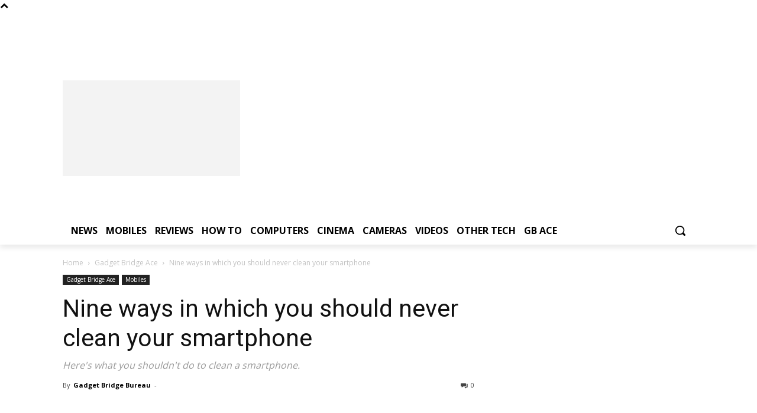

--- FILE ---
content_type: text/html; charset=UTF-8
request_url: https://www.gadgetbridge.com/gadget-bridge-ace/nine-ways-in-which-you-should-never-clean-your-smartphone/2/
body_size: 58350
content:
<!doctype html >
<html lang="en-US">
<head>
    <meta charset="UTF-8" />
    <title>Nine ways in which you should never clean your smartphone - Page 2</title>
    <meta name="viewport" content="width=device-width, initial-scale=1.0">
    <link rel="pingback" href="https://www.gadgetbridge.com/xmlrpc.php" />
    <meta name='robots' content='index, follow, max-image-preview:large, max-snippet:-1, max-video-preview:-1' />
<link rel="icon" type="image/png" href="https://www.gadgetbridge.com/wp-content/uploads/2023/04/cropped-favicon.jpg"><link rel="apple-touch-icon" sizes="76x76" href="https://www.gadgetbridge.com/wp-content/uploads/2019/01/fevicon.jpg"/><link rel="apple-touch-icon" sizes="120x120" href="https://www.gadgetbridge.com/wp-content/uploads/2019/01/logo-mobile.jpg"/><link rel="apple-touch-icon" sizes="152x152" href="https://www.gadgetbridge.com/wp-content/uploads/2019/01/gb-logo-new-for-website.jpg"/><link rel="apple-touch-icon" sizes="114x114" href="https://www.gadgetbridge.com/wp-content/uploads/2019/01/gadget-bridge-retina.jpg"/><link rel="apple-touch-icon" sizes="144x144" href="https://www.gadgetbridge.com/wp-content/uploads/2019/01/logo-mobile.jpg"/><!-- Google tag (gtag.js) consent mode dataLayer added by Site Kit -->
<script type="2cab26ddc8c13903631ff7fa-text/javascript" id="google_gtagjs-js-consent-mode-data-layer">
/* <![CDATA[ */
window.dataLayer = window.dataLayer || [];function gtag(){dataLayer.push(arguments);}
gtag('consent', 'default', {"ad_personalization":"denied","ad_storage":"denied","ad_user_data":"denied","analytics_storage":"denied","functionality_storage":"denied","security_storage":"denied","personalization_storage":"denied","region":["AT","BE","BG","CH","CY","CZ","DE","DK","EE","ES","FI","FR","GB","GR","HR","HU","IE","IS","IT","LI","LT","LU","LV","MT","NL","NO","PL","PT","RO","SE","SI","SK"],"wait_for_update":500});
window._googlesitekitConsentCategoryMap = {"statistics":["analytics_storage"],"marketing":["ad_storage","ad_user_data","ad_personalization"],"functional":["functionality_storage","security_storage"],"preferences":["personalization_storage"]};
window._googlesitekitConsents = {"ad_personalization":"denied","ad_storage":"denied","ad_user_data":"denied","analytics_storage":"denied","functionality_storage":"denied","security_storage":"denied","personalization_storage":"denied","region":["AT","BE","BG","CH","CY","CZ","DE","DK","EE","ES","FI","FR","GB","GR","HR","HU","IE","IS","IT","LI","LT","LU","LV","MT","NL","NO","PL","PT","RO","SE","SI","SK"],"wait_for_update":500};
/* ]]> */
</script>
<!-- End Google tag (gtag.js) consent mode dataLayer added by Site Kit -->

	<!-- This site is optimized with the Yoast SEO Premium plugin v26.8 (Yoast SEO v26.8) - https://yoast.com/product/yoast-seo-premium-wordpress/ -->
	<meta name="description" content="Smartphone screens get spoiled all time. Here, we have mentioned nine ways in which you should never clean your smartphone." />
	<link rel="canonical" href="https://www.gadgetbridge.com/gadget-bridge-ace/nine-ways-in-which-you-should-never-clean-your-smartphone/" />
	<meta property="og:locale" content="en_US" />
	<meta property="og:type" content="article" />
	<meta property="og:title" content="Nine ways in which you should never clean your smartphone" />
	<meta property="og:description" content="Smartphone screens get spoiled all time. Here, we have mentioned nine ways in which you should never clean your smartphone." />
	<meta property="og:url" content="https://www.gadgetbridge.com/gadget-bridge-ace/nine-ways-in-which-you-should-never-clean-your-smartphone/" />
	<meta property="og:site_name" content="Gadget Bridge" />
	<meta property="article:publisher" content="https://www.facebook.com/gadgetbridge" />
	<meta property="article:author" content="https://www.facebook.com/gadgetbridge" />
	<meta property="article:published_time" content="2019-06-28T12:32:38+00:00" />
	<meta property="article:modified_time" content="2019-06-28T12:36:20+00:00" />
	<meta property="og:image" content="https://www.gadgetbridge.com/wp-content/uploads/2019/05/smartphones-with-6GB-RAM-and-4000mAh-battery.jpg" />
	<meta property="og:image:width" content="1200" />
	<meta property="og:image:height" content="628" />
	<meta property="og:image:type" content="image/jpeg" />
	<meta name="author" content="Gadget Bridge Bureau" />
	<meta name="twitter:card" content="summary_large_image" />
	<meta name="twitter:creator" content="@gadgetbridge" />
	<meta name="twitter:site" content="@gadgetbridge" />
	<meta name="twitter:label1" content="Written by" />
	<meta name="twitter:data1" content="Gadget Bridge Bureau" />
	<meta name="twitter:label2" content="Est. reading time" />
	<meta name="twitter:data2" content="3 minutes" />
	<script type="application/ld+json" class="yoast-schema-graph">{"@context":"https://schema.org","@graph":[{"@type":"Article","@id":"https://www.gadgetbridge.com/gadget-bridge-ace/nine-ways-in-which-you-should-never-clean-your-smartphone/#article","isPartOf":{"@id":"https://www.gadgetbridge.com/gadget-bridge-ace/nine-ways-in-which-you-should-never-clean-your-smartphone/"},"author":{"name":"Gadget Bridge Bureau","@id":"https://www.gadgetbridge.com/#/schema/person/06f65770b53239f7a5ce5888399ba7e5"},"headline":"Nine ways in which you should never clean your smartphone","datePublished":"2019-06-28T12:32:38+00:00","dateModified":"2019-06-28T12:36:20+00:00","mainEntityOfPage":{"@id":"https://www.gadgetbridge.com/gadget-bridge-ace/nine-ways-in-which-you-should-never-clean-your-smartphone/"},"wordCount":711,"commentCount":0,"publisher":{"@id":"https://www.gadgetbridge.com/#organization"},"image":{"@id":"https://www.gadgetbridge.com/gadget-bridge-ace/nine-ways-in-which-you-should-never-clean-your-smartphone/#primaryimage"},"thumbnailUrl":"https://www.gadgetbridge.com/wp-content/uploads/2019/05/smartphones-with-6GB-RAM-and-4000mAh-battery.jpg","keywords":["feature story","mobile","smartphone"],"articleSection":["Featured","Gadget Bridge Ace","Mobiles"],"inLanguage":"en-US","potentialAction":[{"@type":"CommentAction","name":"Comment","target":["https://www.gadgetbridge.com/gadget-bridge-ace/nine-ways-in-which-you-should-never-clean-your-smartphone/#respond"]}],"copyrightYear":"2019","copyrightHolder":{"@id":"https://www.gadgetbridge.com/#organization"}},{"@type":"WebPage","@id":"https://www.gadgetbridge.com/gadget-bridge-ace/nine-ways-in-which-you-should-never-clean-your-smartphone/","url":"https://www.gadgetbridge.com/gadget-bridge-ace/nine-ways-in-which-you-should-never-clean-your-smartphone/","name":"Nine ways in which you should never clean your smartphone","isPartOf":{"@id":"https://www.gadgetbridge.com/#website"},"primaryImageOfPage":{"@id":"https://www.gadgetbridge.com/gadget-bridge-ace/nine-ways-in-which-you-should-never-clean-your-smartphone/#primaryimage"},"image":{"@id":"https://www.gadgetbridge.com/gadget-bridge-ace/nine-ways-in-which-you-should-never-clean-your-smartphone/#primaryimage"},"thumbnailUrl":"https://www.gadgetbridge.com/wp-content/uploads/2019/05/smartphones-with-6GB-RAM-and-4000mAh-battery.jpg","datePublished":"2019-06-28T12:32:38+00:00","dateModified":"2019-06-28T12:36:20+00:00","description":"Smartphone screens get spoiled all time. Here, we have mentioned nine ways in which you should never clean your smartphone.","breadcrumb":{"@id":"https://www.gadgetbridge.com/gadget-bridge-ace/nine-ways-in-which-you-should-never-clean-your-smartphone/#breadcrumb"},"inLanguage":"en-US","potentialAction":[{"@type":"ReadAction","target":["https://www.gadgetbridge.com/gadget-bridge-ace/nine-ways-in-which-you-should-never-clean-your-smartphone/"]}]},{"@type":"ImageObject","inLanguage":"en-US","@id":"https://www.gadgetbridge.com/gadget-bridge-ace/nine-ways-in-which-you-should-never-clean-your-smartphone/#primaryimage","url":"https://www.gadgetbridge.com/wp-content/uploads/2019/05/smartphones-with-6GB-RAM-and-4000mAh-battery.jpg","contentUrl":"https://www.gadgetbridge.com/wp-content/uploads/2019/05/smartphones-with-6GB-RAM-and-4000mAh-battery.jpg","width":1200,"height":628,"caption":"5 hacks to rectify your smartphone's bad signal strength"},{"@type":"BreadcrumbList","@id":"https://www.gadgetbridge.com/gadget-bridge-ace/nine-ways-in-which-you-should-never-clean-your-smartphone/#breadcrumb","itemListElement":[{"@type":"ListItem","position":1,"name":"Home","item":"https://www.gadgetbridge.com/"},{"@type":"ListItem","position":2,"name":"Gadget Bridge Ace","item":"https://www.gadgetbridge.com/gadget-bridge-ace/"},{"@type":"ListItem","position":3,"name":"Nine ways in which you should never clean your smartphone"}]},{"@type":"WebSite","@id":"https://www.gadgetbridge.com/#website","url":"https://www.gadgetbridge.com/","name":"Gadget Bridge","description":"Technology News, How To, Reviews and more","publisher":{"@id":"https://www.gadgetbridge.com/#organization"},"alternateName":"GadgetBridge","potentialAction":[{"@type":"SearchAction","target":{"@type":"EntryPoint","urlTemplate":"https://www.gadgetbridge.com/?s={search_term_string}"},"query-input":{"@type":"PropertyValueSpecification","valueRequired":true,"valueName":"search_term_string"}}],"inLanguage":"en-US"},{"@type":["Organization","Place"],"@id":"https://www.gadgetbridge.com/#organization","name":"Gadget Bridge","alternateName":"GadgetBridge","url":"https://www.gadgetbridge.com/","logo":{"@id":"https://www.gadgetbridge.com/gadget-bridge-ace/nine-ways-in-which-you-should-never-clean-your-smartphone/#local-main-organization-logo"},"image":{"@id":"https://www.gadgetbridge.com/gadget-bridge-ace/nine-ways-in-which-you-should-never-clean-your-smartphone/#local-main-organization-logo"},"sameAs":["https://www.facebook.com/gadgetbridge","https://x.com/gadgetbridge","https://instagram.com/gadget.bridge","https://www.youtube.com/channel/UCu8i7QLzAfWmef2cZ5hWsNQ","https://in.pinterest.com/gadgetbridge/","https://www.reddit.com/r/GadgetBridgeDotCom/","https://www.linkedin.com/company/gadgetbridge-com","https://www.youtube.com/channel/UCJF-wwHj45mj0UOSqWRbQ6A"],"description":"Gadget Bridge","legalName":"YA2K Media Networks Pvt Ltd","foundingDate":"2018-10-03","numberOfEmployees":{"@type":"QuantitativeValue","minValue":"11","maxValue":"50"},"publishingPrinciples":"https://www.gadgetbridge.com/about/","ownershipFundingInfo":"https://www.gadgetbridge.com/about/","actionableFeedbackPolicy":"https://www.gadgetbridge.com/privacy-policy/","correctionsPolicy":"https://www.gadgetbridge.com/privacy-policy/","ethicsPolicy":"https://www.gadgetbridge.com/privacy-policy/","diversityPolicy":"https://www.gadgetbridge.com/write-for-us/","diversityStaffingReport":"https://www.gadgetbridge.com/authors-2/","telephone":[],"openingHoursSpecification":[{"@type":"OpeningHoursSpecification","dayOfWeek":["Monday","Tuesday","Wednesday","Thursday","Friday","Saturday","Sunday"],"opens":"09:00","closes":"17:00"}]},{"@type":"Person","@id":"https://www.gadgetbridge.com/#/schema/person/06f65770b53239f7a5ce5888399ba7e5","name":"Gadget Bridge Bureau","image":{"@type":"ImageObject","inLanguage":"en-US","@id":"https://www.gadgetbridge.com/#/schema/person/image/","url":"https://secure.gravatar.com/avatar/ad516503a11cd5ca435acc9bb6523536?s=96","contentUrl":"https://secure.gravatar.com/avatar/ad516503a11cd5ca435acc9bb6523536?s=96","caption":"Gadget Bridge Bureau"},"description":"Team Gadget Bridge is your ultimate source for all things electronic. Our comprehensive coverage spans the latest gadgets, breaking tech news, insightful how-to guides, the business behind technology, enterprise-level tech solutions, and emerging careers in the tech industry. We're committed to bringing you the most up-to-date and in-depth technology news from around the globe, with the aim of being your go-to destination for tech insights and updates.","sameAs":["http://gadgetbridge.com","https://www.facebook.com/gadgetbridge","https://instagram.com/gadget.bridge","https://www.linkedin.com/company/gadgetbridge-com","https://x.com/gadgetbridge","https://www.youtube.com/channel/UCu8i7QLzAfWmef2cZ5hWsNQ"],"url":"https://www.gadgetbridge.com/author/gadget-bridge-bureau/"},{"@type":"ImageObject","inLanguage":"en-US","@id":"https://www.gadgetbridge.com/gadget-bridge-ace/nine-ways-in-which-you-should-never-clean-your-smartphone/#local-main-organization-logo","url":"https://www.gadgetbridge.com/wp-content/uploads/2023/04/cropped-favicon.jpg","contentUrl":"https://www.gadgetbridge.com/wp-content/uploads/2023/04/cropped-favicon.jpg","width":512,"height":512,"caption":"Gadget Bridge"}]}</script>
	<!-- / Yoast SEO Premium plugin. -->


<link rel='dns-prefetch' href='//www.googletagmanager.com' />
<link rel='dns-prefetch' href='//fonts.googleapis.com' />
<link rel='dns-prefetch' href='//pagead2.googlesyndication.com' />
<link rel='dns-prefetch' href='//fundingchoicesmessages.google.com' />

<link rel="alternate" type="application/rss+xml" title="Gadget Bridge &raquo; Feed" href="https://www.gadgetbridge.com/feed/" />
<link rel="alternate" type="application/rss+xml" title="Gadget Bridge &raquo; Comments Feed" href="https://www.gadgetbridge.com/comments/feed/" />
<link rel="alternate" type="application/rss+xml" title="Gadget Bridge &raquo; Nine ways in which you should never clean your smartphone Comments Feed" href="https://www.gadgetbridge.com/gadget-bridge-ace/nine-ways-in-which-you-should-never-clean-your-smartphone/feed/" />
<link rel="alternate" title="oEmbed (JSON)" type="application/json+oembed" href="https://www.gadgetbridge.com/wp-json/oembed/1.0/embed?url=https%3A%2F%2Fwww.gadgetbridge.com%2Fgadget-bridge-ace%2Fnine-ways-in-which-you-should-never-clean-your-smartphone%2F" />
<link rel="alternate" title="oEmbed (XML)" type="text/xml+oembed" href="https://www.gadgetbridge.com/wp-json/oembed/1.0/embed?url=https%3A%2F%2Fwww.gadgetbridge.com%2Fgadget-bridge-ace%2Fnine-ways-in-which-you-should-never-clean-your-smartphone%2F&#038;format=xml" />
<style id='wp-img-auto-sizes-contain-inline-css' type='text/css'>
img:is([sizes=auto i],[sizes^="auto," i]){contain-intrinsic-size:3000px 1500px}
/*# sourceURL=wp-img-auto-sizes-contain-inline-css */
</style>
<style id='wp-block-library-inline-css' type='text/css'>
:root{--wp-block-synced-color:#7a00df;--wp-block-synced-color--rgb:122,0,223;--wp-bound-block-color:var(--wp-block-synced-color);--wp-editor-canvas-background:#ddd;--wp-admin-theme-color:#007cba;--wp-admin-theme-color--rgb:0,124,186;--wp-admin-theme-color-darker-10:#006ba1;--wp-admin-theme-color-darker-10--rgb:0,107,160.5;--wp-admin-theme-color-darker-20:#005a87;--wp-admin-theme-color-darker-20--rgb:0,90,135;--wp-admin-border-width-focus:2px}@media (min-resolution:192dpi){:root{--wp-admin-border-width-focus:1.5px}}.wp-element-button{cursor:pointer}:root .has-very-light-gray-background-color{background-color:#eee}:root .has-very-dark-gray-background-color{background-color:#313131}:root .has-very-light-gray-color{color:#eee}:root .has-very-dark-gray-color{color:#313131}:root .has-vivid-green-cyan-to-vivid-cyan-blue-gradient-background{background:linear-gradient(135deg,#00d084,#0693e3)}:root .has-purple-crush-gradient-background{background:linear-gradient(135deg,#34e2e4,#4721fb 50%,#ab1dfe)}:root .has-hazy-dawn-gradient-background{background:linear-gradient(135deg,#faaca8,#dad0ec)}:root .has-subdued-olive-gradient-background{background:linear-gradient(135deg,#fafae1,#67a671)}:root .has-atomic-cream-gradient-background{background:linear-gradient(135deg,#fdd79a,#004a59)}:root .has-nightshade-gradient-background{background:linear-gradient(135deg,#330968,#31cdcf)}:root .has-midnight-gradient-background{background:linear-gradient(135deg,#020381,#2874fc)}:root{--wp--preset--font-size--normal:16px;--wp--preset--font-size--huge:42px}.has-regular-font-size{font-size:1em}.has-larger-font-size{font-size:2.625em}.has-normal-font-size{font-size:var(--wp--preset--font-size--normal)}.has-huge-font-size{font-size:var(--wp--preset--font-size--huge)}.has-text-align-center{text-align:center}.has-text-align-left{text-align:left}.has-text-align-right{text-align:right}.has-fit-text{white-space:nowrap!important}#end-resizable-editor-section{display:none}.aligncenter{clear:both}.items-justified-left{justify-content:flex-start}.items-justified-center{justify-content:center}.items-justified-right{justify-content:flex-end}.items-justified-space-between{justify-content:space-between}.screen-reader-text{border:0;clip-path:inset(50%);height:1px;margin:-1px;overflow:hidden;padding:0;position:absolute;width:1px;word-wrap:normal!important}.screen-reader-text:focus{background-color:#ddd;clip-path:none;color:#444;display:block;font-size:1em;height:auto;left:5px;line-height:normal;padding:15px 23px 14px;text-decoration:none;top:5px;width:auto;z-index:100000}html :where(.has-border-color){border-style:solid}html :where([style*=border-top-color]){border-top-style:solid}html :where([style*=border-right-color]){border-right-style:solid}html :where([style*=border-bottom-color]){border-bottom-style:solid}html :where([style*=border-left-color]){border-left-style:solid}html :where([style*=border-width]){border-style:solid}html :where([style*=border-top-width]){border-top-style:solid}html :where([style*=border-right-width]){border-right-style:solid}html :where([style*=border-bottom-width]){border-bottom-style:solid}html :where([style*=border-left-width]){border-left-style:solid}html :where(img[class*=wp-image-]){height:auto;max-width:100%}:where(figure){margin:0 0 1em}html :where(.is-position-sticky){--wp-admin--admin-bar--position-offset:var(--wp-admin--admin-bar--height,0px)}@media screen and (max-width:600px){html :where(.is-position-sticky){--wp-admin--admin-bar--position-offset:0px}}

/*# sourceURL=wp-block-library-inline-css */
</style><style id='global-styles-inline-css' type='text/css'>
:root{--wp--preset--aspect-ratio--square: 1;--wp--preset--aspect-ratio--4-3: 4/3;--wp--preset--aspect-ratio--3-4: 3/4;--wp--preset--aspect-ratio--3-2: 3/2;--wp--preset--aspect-ratio--2-3: 2/3;--wp--preset--aspect-ratio--16-9: 16/9;--wp--preset--aspect-ratio--9-16: 9/16;--wp--preset--color--black: #000000;--wp--preset--color--cyan-bluish-gray: #abb8c3;--wp--preset--color--white: #ffffff;--wp--preset--color--pale-pink: #f78da7;--wp--preset--color--vivid-red: #cf2e2e;--wp--preset--color--luminous-vivid-orange: #ff6900;--wp--preset--color--luminous-vivid-amber: #fcb900;--wp--preset--color--light-green-cyan: #7bdcb5;--wp--preset--color--vivid-green-cyan: #00d084;--wp--preset--color--pale-cyan-blue: #8ed1fc;--wp--preset--color--vivid-cyan-blue: #0693e3;--wp--preset--color--vivid-purple: #9b51e0;--wp--preset--gradient--vivid-cyan-blue-to-vivid-purple: linear-gradient(135deg,rgb(6,147,227) 0%,rgb(155,81,224) 100%);--wp--preset--gradient--light-green-cyan-to-vivid-green-cyan: linear-gradient(135deg,rgb(122,220,180) 0%,rgb(0,208,130) 100%);--wp--preset--gradient--luminous-vivid-amber-to-luminous-vivid-orange: linear-gradient(135deg,rgb(252,185,0) 0%,rgb(255,105,0) 100%);--wp--preset--gradient--luminous-vivid-orange-to-vivid-red: linear-gradient(135deg,rgb(255,105,0) 0%,rgb(207,46,46) 100%);--wp--preset--gradient--very-light-gray-to-cyan-bluish-gray: linear-gradient(135deg,rgb(238,238,238) 0%,rgb(169,184,195) 100%);--wp--preset--gradient--cool-to-warm-spectrum: linear-gradient(135deg,rgb(74,234,220) 0%,rgb(151,120,209) 20%,rgb(207,42,186) 40%,rgb(238,44,130) 60%,rgb(251,105,98) 80%,rgb(254,248,76) 100%);--wp--preset--gradient--blush-light-purple: linear-gradient(135deg,rgb(255,206,236) 0%,rgb(152,150,240) 100%);--wp--preset--gradient--blush-bordeaux: linear-gradient(135deg,rgb(254,205,165) 0%,rgb(254,45,45) 50%,rgb(107,0,62) 100%);--wp--preset--gradient--luminous-dusk: linear-gradient(135deg,rgb(255,203,112) 0%,rgb(199,81,192) 50%,rgb(65,88,208) 100%);--wp--preset--gradient--pale-ocean: linear-gradient(135deg,rgb(255,245,203) 0%,rgb(182,227,212) 50%,rgb(51,167,181) 100%);--wp--preset--gradient--electric-grass: linear-gradient(135deg,rgb(202,248,128) 0%,rgb(113,206,126) 100%);--wp--preset--gradient--midnight: linear-gradient(135deg,rgb(2,3,129) 0%,rgb(40,116,252) 100%);--wp--preset--font-size--small: 11px;--wp--preset--font-size--medium: 20px;--wp--preset--font-size--large: 32px;--wp--preset--font-size--x-large: 42px;--wp--preset--font-size--regular: 15px;--wp--preset--font-size--larger: 50px;--wp--preset--spacing--20: 0.44rem;--wp--preset--spacing--30: 0.67rem;--wp--preset--spacing--40: 1rem;--wp--preset--spacing--50: 1.5rem;--wp--preset--spacing--60: 2.25rem;--wp--preset--spacing--70: 3.38rem;--wp--preset--spacing--80: 5.06rem;--wp--preset--shadow--natural: 6px 6px 9px rgba(0, 0, 0, 0.2);--wp--preset--shadow--deep: 12px 12px 50px rgba(0, 0, 0, 0.4);--wp--preset--shadow--sharp: 6px 6px 0px rgba(0, 0, 0, 0.2);--wp--preset--shadow--outlined: 6px 6px 0px -3px rgb(255, 255, 255), 6px 6px rgb(0, 0, 0);--wp--preset--shadow--crisp: 6px 6px 0px rgb(0, 0, 0);}:where(.is-layout-flex){gap: 0.5em;}:where(.is-layout-grid){gap: 0.5em;}body .is-layout-flex{display: flex;}.is-layout-flex{flex-wrap: wrap;align-items: center;}.is-layout-flex > :is(*, div){margin: 0;}body .is-layout-grid{display: grid;}.is-layout-grid > :is(*, div){margin: 0;}:where(.wp-block-columns.is-layout-flex){gap: 2em;}:where(.wp-block-columns.is-layout-grid){gap: 2em;}:where(.wp-block-post-template.is-layout-flex){gap: 1.25em;}:where(.wp-block-post-template.is-layout-grid){gap: 1.25em;}.has-black-color{color: var(--wp--preset--color--black) !important;}.has-cyan-bluish-gray-color{color: var(--wp--preset--color--cyan-bluish-gray) !important;}.has-white-color{color: var(--wp--preset--color--white) !important;}.has-pale-pink-color{color: var(--wp--preset--color--pale-pink) !important;}.has-vivid-red-color{color: var(--wp--preset--color--vivid-red) !important;}.has-luminous-vivid-orange-color{color: var(--wp--preset--color--luminous-vivid-orange) !important;}.has-luminous-vivid-amber-color{color: var(--wp--preset--color--luminous-vivid-amber) !important;}.has-light-green-cyan-color{color: var(--wp--preset--color--light-green-cyan) !important;}.has-vivid-green-cyan-color{color: var(--wp--preset--color--vivid-green-cyan) !important;}.has-pale-cyan-blue-color{color: var(--wp--preset--color--pale-cyan-blue) !important;}.has-vivid-cyan-blue-color{color: var(--wp--preset--color--vivid-cyan-blue) !important;}.has-vivid-purple-color{color: var(--wp--preset--color--vivid-purple) !important;}.has-black-background-color{background-color: var(--wp--preset--color--black) !important;}.has-cyan-bluish-gray-background-color{background-color: var(--wp--preset--color--cyan-bluish-gray) !important;}.has-white-background-color{background-color: var(--wp--preset--color--white) !important;}.has-pale-pink-background-color{background-color: var(--wp--preset--color--pale-pink) !important;}.has-vivid-red-background-color{background-color: var(--wp--preset--color--vivid-red) !important;}.has-luminous-vivid-orange-background-color{background-color: var(--wp--preset--color--luminous-vivid-orange) !important;}.has-luminous-vivid-amber-background-color{background-color: var(--wp--preset--color--luminous-vivid-amber) !important;}.has-light-green-cyan-background-color{background-color: var(--wp--preset--color--light-green-cyan) !important;}.has-vivid-green-cyan-background-color{background-color: var(--wp--preset--color--vivid-green-cyan) !important;}.has-pale-cyan-blue-background-color{background-color: var(--wp--preset--color--pale-cyan-blue) !important;}.has-vivid-cyan-blue-background-color{background-color: var(--wp--preset--color--vivid-cyan-blue) !important;}.has-vivid-purple-background-color{background-color: var(--wp--preset--color--vivid-purple) !important;}.has-black-border-color{border-color: var(--wp--preset--color--black) !important;}.has-cyan-bluish-gray-border-color{border-color: var(--wp--preset--color--cyan-bluish-gray) !important;}.has-white-border-color{border-color: var(--wp--preset--color--white) !important;}.has-pale-pink-border-color{border-color: var(--wp--preset--color--pale-pink) !important;}.has-vivid-red-border-color{border-color: var(--wp--preset--color--vivid-red) !important;}.has-luminous-vivid-orange-border-color{border-color: var(--wp--preset--color--luminous-vivid-orange) !important;}.has-luminous-vivid-amber-border-color{border-color: var(--wp--preset--color--luminous-vivid-amber) !important;}.has-light-green-cyan-border-color{border-color: var(--wp--preset--color--light-green-cyan) !important;}.has-vivid-green-cyan-border-color{border-color: var(--wp--preset--color--vivid-green-cyan) !important;}.has-pale-cyan-blue-border-color{border-color: var(--wp--preset--color--pale-cyan-blue) !important;}.has-vivid-cyan-blue-border-color{border-color: var(--wp--preset--color--vivid-cyan-blue) !important;}.has-vivid-purple-border-color{border-color: var(--wp--preset--color--vivid-purple) !important;}.has-vivid-cyan-blue-to-vivid-purple-gradient-background{background: var(--wp--preset--gradient--vivid-cyan-blue-to-vivid-purple) !important;}.has-light-green-cyan-to-vivid-green-cyan-gradient-background{background: var(--wp--preset--gradient--light-green-cyan-to-vivid-green-cyan) !important;}.has-luminous-vivid-amber-to-luminous-vivid-orange-gradient-background{background: var(--wp--preset--gradient--luminous-vivid-amber-to-luminous-vivid-orange) !important;}.has-luminous-vivid-orange-to-vivid-red-gradient-background{background: var(--wp--preset--gradient--luminous-vivid-orange-to-vivid-red) !important;}.has-very-light-gray-to-cyan-bluish-gray-gradient-background{background: var(--wp--preset--gradient--very-light-gray-to-cyan-bluish-gray) !important;}.has-cool-to-warm-spectrum-gradient-background{background: var(--wp--preset--gradient--cool-to-warm-spectrum) !important;}.has-blush-light-purple-gradient-background{background: var(--wp--preset--gradient--blush-light-purple) !important;}.has-blush-bordeaux-gradient-background{background: var(--wp--preset--gradient--blush-bordeaux) !important;}.has-luminous-dusk-gradient-background{background: var(--wp--preset--gradient--luminous-dusk) !important;}.has-pale-ocean-gradient-background{background: var(--wp--preset--gradient--pale-ocean) !important;}.has-electric-grass-gradient-background{background: var(--wp--preset--gradient--electric-grass) !important;}.has-midnight-gradient-background{background: var(--wp--preset--gradient--midnight) !important;}.has-small-font-size{font-size: var(--wp--preset--font-size--small) !important;}.has-medium-font-size{font-size: var(--wp--preset--font-size--medium) !important;}.has-large-font-size{font-size: var(--wp--preset--font-size--large) !important;}.has-x-large-font-size{font-size: var(--wp--preset--font-size--x-large) !important;}
/*# sourceURL=global-styles-inline-css */
</style>

<style id='classic-theme-styles-inline-css' type='text/css'>
/*! This file is auto-generated */
.wp-block-button__link{color:#fff;background-color:#32373c;border-radius:9999px;box-shadow:none;text-decoration:none;padding:calc(.667em + 2px) calc(1.333em + 2px);font-size:1.125em}.wp-block-file__button{background:#32373c;color:#fff;text-decoration:none}
/*# sourceURL=/wp-includes/css/classic-themes.min.css */
</style>
<link rel='stylesheet' id='gn-frontend-gnfollow-style-css' href='https://www.gadgetbridge.com/wp-content/plugins/gn-publisher/assets/css/gn-frontend-gnfollow.min.css?ver=1.5.26' type='text/css' media='all' />
<link rel='stylesheet' id='ez-toc-css' href='https://www.gadgetbridge.com/wp-content/plugins/easy-table-of-contents/assets/css/screen.min.css?ver=2.0.80' type='text/css' media='all' />
<style id='ez-toc-inline-css' type='text/css'>
div#ez-toc-container .ez-toc-title {font-size: 120%;}div#ez-toc-container .ez-toc-title {font-weight: 600;}div#ez-toc-container ul li , div#ez-toc-container ul li a {font-size: 95%;}div#ez-toc-container ul li , div#ez-toc-container ul li a {font-weight: 500;}div#ez-toc-container nav ul ul li {font-size: 90%;}div#ez-toc-container {background: #ccace2;border: 1px solid #0a0a0a;}div#ez-toc-container p.ez-toc-title , #ez-toc-container .ez_toc_custom_title_icon , #ez-toc-container .ez_toc_custom_toc_icon {color: #0a0a0a;}div#ez-toc-container ul.ez-toc-list a {color: #560606;}div#ez-toc-container ul.ez-toc-list a:hover {color: #2a6496;}div#ez-toc-container ul.ez-toc-list a:visited {color: #74a1c9;}.ez-toc-counter nav ul li a::before {color: ;}.ez-toc-box-title {font-weight: bold; margin-bottom: 10px; text-align: center; text-transform: uppercase; letter-spacing: 1px; color: #666; padding-bottom: 5px;position:absolute;top:-4%;left:5%;background-color: inherit;transition: top 0.3s ease;}.ez-toc-box-title.toc-closed {top:-25%;}
.ez-toc-container-direction {direction: ltr;}.ez-toc-counter ul{counter-reset: item ;}.ez-toc-counter nav ul li a::before {content: counters(item, '.', decimal) '. ';display: inline-block;counter-increment: item;flex-grow: 0;flex-shrink: 0;margin-right: .2em; float: left; }.ez-toc-widget-direction {direction: ltr;}.ez-toc-widget-container ul{counter-reset: item ;}.ez-toc-widget-container nav ul li a::before {content: counters(item, '.', decimal) '. ';display: inline-block;counter-increment: item;flex-grow: 0;flex-shrink: 0;margin-right: .2em; float: left; }
/*# sourceURL=ez-toc-inline-css */
</style>
<link rel='stylesheet' id='td-plugin-multi-purpose-css' href='https://www.gadgetbridge.com/wp-content/plugins/td-composer/td-multi-purpose/style.css?ver=9c5a7338c90cbd82cb580e34cffb127f' type='text/css' media='all' />
<link crossorigin="anonymous" rel='stylesheet' id='google-fonts-style-css' href='https://fonts.googleapis.com/css?family=VT323%3A400%7CCutive+Mono%3A400%7COpen+Sans%3A400%2C600%2C700%7CRoboto%3A400%2C600%2C700%7CVT323%3A400%7CCutive+Mono%3A900%2C700%2C400&#038;display=swap&#038;ver=12.7.4' type='text/css' media='all' />
<link rel='stylesheet' id='td-theme-css' href='https://www.gadgetbridge.com/wp-content/themes/Newspaper/style.css?ver=12.7.4' type='text/css' media='all' />
<style id='td-theme-inline-css' type='text/css'>
    
        /* custom css - generated by TagDiv Composer */
        @media (max-width: 767px) {
            .td-header-desktop-wrap {
                display: none;
            }
        }
        @media (min-width: 767px) {
            .td-header-mobile-wrap {
                display: none;
            }
        }
    
	
/*# sourceURL=td-theme-inline-css */
</style>
<link rel='stylesheet' id='td-legacy-framework-front-style-css' href='https://www.gadgetbridge.com/wp-content/plugins/td-composer/legacy/Newspaper/assets/css/td_legacy_main.css?ver=9c5a7338c90cbd82cb580e34cffb127f' type='text/css' media='all' />
<link rel='stylesheet' id='tdb_style_cloud_templates_front-css' href='https://www.gadgetbridge.com/wp-content/plugins/td-cloud-library/assets/css/tdb_main.css?ver=496e217dc78570a2932146e73f7c4a14' type='text/css' media='all' />
<style id='rocket-lazyload-inline-css' type='text/css'>
.rll-youtube-player{position:relative;padding-bottom:56.23%;height:0;overflow:hidden;max-width:100%;}.rll-youtube-player:focus-within{outline: 2px solid currentColor;outline-offset: 5px;}.rll-youtube-player iframe{position:absolute;top:0;left:0;width:100%;height:100%;z-index:100;background:0 0}.rll-youtube-player img{bottom:0;display:block;left:0;margin:auto;max-width:100%;width:100%;position:absolute;right:0;top:0;border:none;height:auto;-webkit-transition:.4s all;-moz-transition:.4s all;transition:.4s all}.rll-youtube-player img:hover{-webkit-filter:brightness(75%)}.rll-youtube-player .play{height:100%;width:100%;left:0;top:0;position:absolute;background:url(https://www.gadgetbridge.com/wp-content/plugins/wp-rocket/assets/img/youtube.png) no-repeat center;background-color: transparent !important;cursor:pointer;border:none;}
/*# sourceURL=rocket-lazyload-inline-css */
</style>
<script type="2cab26ddc8c13903631ff7fa-text/javascript" src="https://www.gadgetbridge.com/wp-includes/js/jquery/jquery.min.js?ver=3.7.1" id="jquery-core-js"></script>
<script type="2cab26ddc8c13903631ff7fa-text/javascript" src="https://www.gadgetbridge.com/wp-includes/js/jquery/jquery-migrate.min.js?ver=3.4.1" id="jquery-migrate-js"></script>

<!-- Google tag (gtag.js) snippet added by Site Kit -->
<!-- Google Analytics snippet added by Site Kit -->
<script type="2cab26ddc8c13903631ff7fa-text/javascript" src="https://www.googletagmanager.com/gtag/js?id=G-JE0P5E72J5" id="google_gtagjs-js" async></script>
<script type="2cab26ddc8c13903631ff7fa-text/javascript" id="google_gtagjs-js-after">
/* <![CDATA[ */
window.dataLayer = window.dataLayer || [];function gtag(){dataLayer.push(arguments);}
gtag("set","linker",{"domains":["www.gadgetbridge.com"]});
gtag("js", new Date());
gtag("set", "developer_id.dZTNiMT", true);
gtag("config", "G-JE0P5E72J5");
//# sourceURL=google_gtagjs-js-after
/* ]]> */
</script>
<link rel="https://api.w.org/" href="https://www.gadgetbridge.com/wp-json/" /><link rel="alternate" title="JSON" type="application/json" href="https://www.gadgetbridge.com/wp-json/wp/v2/posts/19345" /><link rel="EditURI" type="application/rsd+xml" title="RSD" href="https://www.gadgetbridge.com/xmlrpc.php?rsd" />
<meta name="generator" content="WordPress 6.9" />
<link rel='shortlink' href='https://www.gadgetbridge.com/?p=19345' />
<meta name="generator" content="Site Kit by Google 1.170.0" />    <script type="2cab26ddc8c13903631ff7fa-text/javascript">
        window.tdb_global_vars = {"wpRestUrl":"https:\/\/www.gadgetbridge.com\/wp-json\/","permalinkStructure":"\/%category%\/%postname%\/"};
        window.tdb_p_autoload_vars = {"isAjax":false,"isAdminBarShowing":false,"autoloadStatus":"on","origPostEditUrl":null};
    </script>
    
    <style id="tdb-global-colors">
        /* custom css - generated by TagDiv Composer */
        :root {--accent-color: #fff;}
    </style>

    
	
<!-- Google AdSense meta tags added by Site Kit -->
<meta name="google-adsense-platform-account" content="ca-host-pub-2644536267352236">
<meta name="google-adsense-platform-domain" content="sitekit.withgoogle.com">
<!-- End Google AdSense meta tags added by Site Kit -->
<link rel="amphtml" href="https://www.gadgetbridge.com/gadget-bridge-ace/nine-ways-in-which-you-should-never-clean-your-smartphone/2/?amp">
<!-- Google AdSense snippet added by Site Kit -->
<script type="2cab26ddc8c13903631ff7fa-text/javascript" async="async" src="https://pagead2.googlesyndication.com/pagead/js/adsbygoogle.js?client=ca-pub-5794405140737366&amp;host=ca-host-pub-2644536267352236" crossorigin="anonymous"></script>

<!-- End Google AdSense snippet added by Site Kit -->

<!-- Google AdSense Ad Blocking Recovery snippet added by Site Kit -->
<script async src="https://fundingchoicesmessages.google.com/i/pub-5794405140737366?ers=1" nonce="AKp52v4eZCB19yIYVtBgUQ" type="2cab26ddc8c13903631ff7fa-text/javascript"></script><script nonce="AKp52v4eZCB19yIYVtBgUQ" type="2cab26ddc8c13903631ff7fa-text/javascript">(function() {function signalGooglefcPresent() {if (!window.frames['googlefcPresent']) {if (document.body) {const iframe = document.createElement('iframe'); iframe.style = 'width: 0; height: 0; border: none; z-index: -1000; left: -1000px; top: -1000px;'; iframe.style.display = 'none'; iframe.name = 'googlefcPresent'; document.body.appendChild(iframe);} else {setTimeout(signalGooglefcPresent, 0);}}}signalGooglefcPresent();})();</script>
<!-- End Google AdSense Ad Blocking Recovery snippet added by Site Kit -->

<!-- Google AdSense Ad Blocking Recovery Error Protection snippet added by Site Kit -->
<script type="2cab26ddc8c13903631ff7fa-text/javascript">(function(){'use strict';function aa(a){var b=0;return function(){return b<a.length?{done:!1,value:a[b++]}:{done:!0}}}var ba="function"==typeof Object.defineProperties?Object.defineProperty:function(a,b,c){if(a==Array.prototype||a==Object.prototype)return a;a[b]=c.value;return a};
function ea(a){a=["object"==typeof globalThis&&globalThis,a,"object"==typeof window&&window,"object"==typeof self&&self,"object"==typeof global&&global];for(var b=0;b<a.length;++b){var c=a[b];if(c&&c.Math==Math)return c}throw Error("Cannot find global object");}var fa=ea(this);function ha(a,b){if(b)a:{var c=fa;a=a.split(".");for(var d=0;d<a.length-1;d++){var e=a[d];if(!(e in c))break a;c=c[e]}a=a[a.length-1];d=c[a];b=b(d);b!=d&&null!=b&&ba(c,a,{configurable:!0,writable:!0,value:b})}}
var ia="function"==typeof Object.create?Object.create:function(a){function b(){}b.prototype=a;return new b},l;if("function"==typeof Object.setPrototypeOf)l=Object.setPrototypeOf;else{var m;a:{var ja={a:!0},ka={};try{ka.__proto__=ja;m=ka.a;break a}catch(a){}m=!1}l=m?function(a,b){a.__proto__=b;if(a.__proto__!==b)throw new TypeError(a+" is not extensible");return a}:null}var la=l;
function n(a,b){a.prototype=ia(b.prototype);a.prototype.constructor=a;if(la)la(a,b);else for(var c in b)if("prototype"!=c)if(Object.defineProperties){var d=Object.getOwnPropertyDescriptor(b,c);d&&Object.defineProperty(a,c,d)}else a[c]=b[c];a.A=b.prototype}function ma(){for(var a=Number(this),b=[],c=a;c<arguments.length;c++)b[c-a]=arguments[c];return b}
var na="function"==typeof Object.assign?Object.assign:function(a,b){for(var c=1;c<arguments.length;c++){var d=arguments[c];if(d)for(var e in d)Object.prototype.hasOwnProperty.call(d,e)&&(a[e]=d[e])}return a};ha("Object.assign",function(a){return a||na});/*

 Copyright The Closure Library Authors.
 SPDX-License-Identifier: Apache-2.0
*/
var p=this||self;function q(a){return a};var t,u;a:{for(var oa=["CLOSURE_FLAGS"],v=p,x=0;x<oa.length;x++)if(v=v[oa[x]],null==v){u=null;break a}u=v}var pa=u&&u[610401301];t=null!=pa?pa:!1;var z,qa=p.navigator;z=qa?qa.userAgentData||null:null;function A(a){return t?z?z.brands.some(function(b){return(b=b.brand)&&-1!=b.indexOf(a)}):!1:!1}function B(a){var b;a:{if(b=p.navigator)if(b=b.userAgent)break a;b=""}return-1!=b.indexOf(a)};function C(){return t?!!z&&0<z.brands.length:!1}function D(){return C()?A("Chromium"):(B("Chrome")||B("CriOS"))&&!(C()?0:B("Edge"))||B("Silk")};var ra=C()?!1:B("Trident")||B("MSIE");!B("Android")||D();D();B("Safari")&&(D()||(C()?0:B("Coast"))||(C()?0:B("Opera"))||(C()?0:B("Edge"))||(C()?A("Microsoft Edge"):B("Edg/"))||C()&&A("Opera"));var sa={},E=null;var ta="undefined"!==typeof Uint8Array,ua=!ra&&"function"===typeof btoa;var F="function"===typeof Symbol&&"symbol"===typeof Symbol()?Symbol():void 0,G=F?function(a,b){a[F]|=b}:function(a,b){void 0!==a.g?a.g|=b:Object.defineProperties(a,{g:{value:b,configurable:!0,writable:!0,enumerable:!1}})};function va(a){var b=H(a);1!==(b&1)&&(Object.isFrozen(a)&&(a=Array.prototype.slice.call(a)),I(a,b|1))}
var H=F?function(a){return a[F]|0}:function(a){return a.g|0},J=F?function(a){return a[F]}:function(a){return a.g},I=F?function(a,b){a[F]=b}:function(a,b){void 0!==a.g?a.g=b:Object.defineProperties(a,{g:{value:b,configurable:!0,writable:!0,enumerable:!1}})};function wa(){var a=[];G(a,1);return a}function xa(a,b){I(b,(a|0)&-99)}function K(a,b){I(b,(a|34)&-73)}function L(a){a=a>>11&1023;return 0===a?536870912:a};var M={};function N(a){return null!==a&&"object"===typeof a&&!Array.isArray(a)&&a.constructor===Object}var O,ya=[];I(ya,39);O=Object.freeze(ya);var P;function Q(a,b){P=b;a=new a(b);P=void 0;return a}
function R(a,b,c){null==a&&(a=P);P=void 0;if(null==a){var d=96;c?(a=[c],d|=512):a=[];b&&(d=d&-2095105|(b&1023)<<11)}else{if(!Array.isArray(a))throw Error();d=H(a);if(d&64)return a;d|=64;if(c&&(d|=512,c!==a[0]))throw Error();a:{c=a;var e=c.length;if(e){var f=e-1,g=c[f];if(N(g)){d|=256;b=(d>>9&1)-1;e=f-b;1024<=e&&(za(c,b,g),e=1023);d=d&-2095105|(e&1023)<<11;break a}}b&&(g=(d>>9&1)-1,b=Math.max(b,e-g),1024<b&&(za(c,g,{}),d|=256,b=1023),d=d&-2095105|(b&1023)<<11)}}I(a,d);return a}
function za(a,b,c){for(var d=1023+b,e=a.length,f=d;f<e;f++){var g=a[f];null!=g&&g!==c&&(c[f-b]=g)}a.length=d+1;a[d]=c};function Aa(a){switch(typeof a){case "number":return isFinite(a)?a:String(a);case "boolean":return a?1:0;case "object":if(a&&!Array.isArray(a)&&ta&&null!=a&&a instanceof Uint8Array){if(ua){for(var b="",c=0,d=a.length-10240;c<d;)b+=String.fromCharCode.apply(null,a.subarray(c,c+=10240));b+=String.fromCharCode.apply(null,c?a.subarray(c):a);a=btoa(b)}else{void 0===b&&(b=0);if(!E){E={};c="ABCDEFGHIJKLMNOPQRSTUVWXYZabcdefghijklmnopqrstuvwxyz0123456789".split("");d=["+/=","+/","-_=","-_.","-_"];for(var e=
0;5>e;e++){var f=c.concat(d[e].split(""));sa[e]=f;for(var g=0;g<f.length;g++){var h=f[g];void 0===E[h]&&(E[h]=g)}}}b=sa[b];c=Array(Math.floor(a.length/3));d=b[64]||"";for(e=f=0;f<a.length-2;f+=3){var k=a[f],w=a[f+1];h=a[f+2];g=b[k>>2];k=b[(k&3)<<4|w>>4];w=b[(w&15)<<2|h>>6];h=b[h&63];c[e++]=g+k+w+h}g=0;h=d;switch(a.length-f){case 2:g=a[f+1],h=b[(g&15)<<2]||d;case 1:a=a[f],c[e]=b[a>>2]+b[(a&3)<<4|g>>4]+h+d}a=c.join("")}return a}}return a};function Ba(a,b,c){a=Array.prototype.slice.call(a);var d=a.length,e=b&256?a[d-1]:void 0;d+=e?-1:0;for(b=b&512?1:0;b<d;b++)a[b]=c(a[b]);if(e){b=a[b]={};for(var f in e)Object.prototype.hasOwnProperty.call(e,f)&&(b[f]=c(e[f]))}return a}function Da(a,b,c,d,e,f){if(null!=a){if(Array.isArray(a))a=e&&0==a.length&&H(a)&1?void 0:f&&H(a)&2?a:Ea(a,b,c,void 0!==d,e,f);else if(N(a)){var g={},h;for(h in a)Object.prototype.hasOwnProperty.call(a,h)&&(g[h]=Da(a[h],b,c,d,e,f));a=g}else a=b(a,d);return a}}
function Ea(a,b,c,d,e,f){var g=d||c?H(a):0;d=d?!!(g&32):void 0;a=Array.prototype.slice.call(a);for(var h=0;h<a.length;h++)a[h]=Da(a[h],b,c,d,e,f);c&&c(g,a);return a}function Fa(a){return a.s===M?a.toJSON():Aa(a)};function Ga(a,b,c){c=void 0===c?K:c;if(null!=a){if(ta&&a instanceof Uint8Array)return b?a:new Uint8Array(a);if(Array.isArray(a)){var d=H(a);if(d&2)return a;if(b&&!(d&64)&&(d&32||0===d))return I(a,d|34),a;a=Ea(a,Ga,d&4?K:c,!0,!1,!0);b=H(a);b&4&&b&2&&Object.freeze(a);return a}a.s===M&&(b=a.h,c=J(b),a=c&2?a:Q(a.constructor,Ha(b,c,!0)));return a}}function Ha(a,b,c){var d=c||b&2?K:xa,e=!!(b&32);a=Ba(a,b,function(f){return Ga(f,e,d)});G(a,32|(c?2:0));return a};function Ia(a,b){a=a.h;return Ja(a,J(a),b)}function Ja(a,b,c,d){if(-1===c)return null;if(c>=L(b)){if(b&256)return a[a.length-1][c]}else{var e=a.length;if(d&&b&256&&(d=a[e-1][c],null!=d))return d;b=c+((b>>9&1)-1);if(b<e)return a[b]}}function Ka(a,b,c,d,e){var f=L(b);if(c>=f||e){e=b;if(b&256)f=a[a.length-1];else{if(null==d)return;f=a[f+((b>>9&1)-1)]={};e|=256}f[c]=d;e&=-1025;e!==b&&I(a,e)}else a[c+((b>>9&1)-1)]=d,b&256&&(d=a[a.length-1],c in d&&delete d[c]),b&1024&&I(a,b&-1025)}
function La(a,b){var c=Ma;var d=void 0===d?!1:d;var e=a.h;var f=J(e),g=Ja(e,f,b,d);var h=!1;if(null==g||"object"!==typeof g||(h=Array.isArray(g))||g.s!==M)if(h){var k=h=H(g);0===k&&(k|=f&32);k|=f&2;k!==h&&I(g,k);c=new c(g)}else c=void 0;else c=g;c!==g&&null!=c&&Ka(e,f,b,c,d);e=c;if(null==e)return e;a=a.h;f=J(a);f&2||(g=e,c=g.h,h=J(c),g=h&2?Q(g.constructor,Ha(c,h,!1)):g,g!==e&&(e=g,Ka(a,f,b,e,d)));return e}function Na(a,b){a=Ia(a,b);return null==a||"string"===typeof a?a:void 0}
function Oa(a,b){a=Ia(a,b);return null!=a?a:0}function S(a,b){a=Na(a,b);return null!=a?a:""};function T(a,b,c){this.h=R(a,b,c)}T.prototype.toJSON=function(){var a=Ea(this.h,Fa,void 0,void 0,!1,!1);return Pa(this,a,!0)};T.prototype.s=M;T.prototype.toString=function(){return Pa(this,this.h,!1).toString()};
function Pa(a,b,c){var d=a.constructor.v,e=L(J(c?a.h:b)),f=!1;if(d){if(!c){b=Array.prototype.slice.call(b);var g;if(b.length&&N(g=b[b.length-1]))for(f=0;f<d.length;f++)if(d[f]>=e){Object.assign(b[b.length-1]={},g);break}f=!0}e=b;c=!c;g=J(a.h);a=L(g);g=(g>>9&1)-1;for(var h,k,w=0;w<d.length;w++)if(k=d[w],k<a){k+=g;var r=e[k];null==r?e[k]=c?O:wa():c&&r!==O&&va(r)}else h||(r=void 0,e.length&&N(r=e[e.length-1])?h=r:e.push(h={})),r=h[k],null==h[k]?h[k]=c?O:wa():c&&r!==O&&va(r)}d=b.length;if(!d)return b;
var Ca;if(N(h=b[d-1])){a:{var y=h;e={};c=!1;for(var ca in y)Object.prototype.hasOwnProperty.call(y,ca)&&(a=y[ca],Array.isArray(a)&&a!=a&&(c=!0),null!=a?e[ca]=a:c=!0);if(c){for(var rb in e){y=e;break a}y=null}}y!=h&&(Ca=!0);d--}for(;0<d;d--){h=b[d-1];if(null!=h)break;var cb=!0}if(!Ca&&!cb)return b;var da;f?da=b:da=Array.prototype.slice.call(b,0,d);b=da;f&&(b.length=d);y&&b.push(y);return b};function Qa(a){return function(b){if(null==b||""==b)b=new a;else{b=JSON.parse(b);if(!Array.isArray(b))throw Error(void 0);G(b,32);b=Q(a,b)}return b}};function Ra(a){this.h=R(a)}n(Ra,T);var Sa=Qa(Ra);var U;function V(a){this.g=a}V.prototype.toString=function(){return this.g+""};var Ta={};function Ua(){return Math.floor(2147483648*Math.random()).toString(36)+Math.abs(Math.floor(2147483648*Math.random())^Date.now()).toString(36)};function Va(a,b){b=String(b);"application/xhtml+xml"===a.contentType&&(b=b.toLowerCase());return a.createElement(b)}function Wa(a){this.g=a||p.document||document}Wa.prototype.appendChild=function(a,b){a.appendChild(b)};/*

 SPDX-License-Identifier: Apache-2.0
*/
function Xa(a,b){a.src=b instanceof V&&b.constructor===V?b.g:"type_error:TrustedResourceUrl";var c,d;(c=(b=null==(d=(c=(a.ownerDocument&&a.ownerDocument.defaultView||window).document).querySelector)?void 0:d.call(c,"script[nonce]"))?b.nonce||b.getAttribute("nonce")||"":"")&&a.setAttribute("nonce",c)};function Ya(a){a=void 0===a?document:a;return a.createElement("script")};function Za(a,b,c,d,e,f){try{var g=a.g,h=Ya(g);h.async=!0;Xa(h,b);g.head.appendChild(h);h.addEventListener("load",function(){e();d&&g.head.removeChild(h)});h.addEventListener("error",function(){0<c?Za(a,b,c-1,d,e,f):(d&&g.head.removeChild(h),f())})}catch(k){f()}};var $a=p.atob("aHR0cHM6Ly93d3cuZ3N0YXRpYy5jb20vaW1hZ2VzL2ljb25zL21hdGVyaWFsL3N5c3RlbS8xeC93YXJuaW5nX2FtYmVyXzI0ZHAucG5n"),ab=p.atob("WW91IGFyZSBzZWVpbmcgdGhpcyBtZXNzYWdlIGJlY2F1c2UgYWQgb3Igc2NyaXB0IGJsb2NraW5nIHNvZnR3YXJlIGlzIGludGVyZmVyaW5nIHdpdGggdGhpcyBwYWdlLg=="),bb=p.atob("RGlzYWJsZSBhbnkgYWQgb3Igc2NyaXB0IGJsb2NraW5nIHNvZnR3YXJlLCB0aGVuIHJlbG9hZCB0aGlzIHBhZ2Uu");function db(a,b,c){this.i=a;this.l=new Wa(this.i);this.g=null;this.j=[];this.m=!1;this.u=b;this.o=c}
function eb(a){if(a.i.body&&!a.m){var b=function(){fb(a);p.setTimeout(function(){return gb(a,3)},50)};Za(a.l,a.u,2,!0,function(){p[a.o]||b()},b);a.m=!0}}
function fb(a){for(var b=W(1,5),c=0;c<b;c++){var d=X(a);a.i.body.appendChild(d);a.j.push(d)}b=X(a);b.style.bottom="0";b.style.left="0";b.style.position="fixed";b.style.width=W(100,110).toString()+"%";b.style.zIndex=W(2147483544,2147483644).toString();b.style["background-color"]=hb(249,259,242,252,219,229);b.style["box-shadow"]="0 0 12px #888";b.style.color=hb(0,10,0,10,0,10);b.style.display="flex";b.style["justify-content"]="center";b.style["font-family"]="Roboto, Arial";c=X(a);c.style.width=W(80,
85).toString()+"%";c.style.maxWidth=W(750,775).toString()+"px";c.style.margin="24px";c.style.display="flex";c.style["align-items"]="flex-start";c.style["justify-content"]="center";d=Va(a.l.g,"IMG");d.className=Ua();d.src=$a;d.alt="Warning icon";d.style.height="24px";d.style.width="24px";d.style["padding-right"]="16px";var e=X(a),f=X(a);f.style["font-weight"]="bold";f.textContent=ab;var g=X(a);g.textContent=bb;Y(a,e,f);Y(a,e,g);Y(a,c,d);Y(a,c,e);Y(a,b,c);a.g=b;a.i.body.appendChild(a.g);b=W(1,5);for(c=
0;c<b;c++)d=X(a),a.i.body.appendChild(d),a.j.push(d)}function Y(a,b,c){for(var d=W(1,5),e=0;e<d;e++){var f=X(a);b.appendChild(f)}b.appendChild(c);c=W(1,5);for(d=0;d<c;d++)e=X(a),b.appendChild(e)}function W(a,b){return Math.floor(a+Math.random()*(b-a))}function hb(a,b,c,d,e,f){return"rgb("+W(Math.max(a,0),Math.min(b,255)).toString()+","+W(Math.max(c,0),Math.min(d,255)).toString()+","+W(Math.max(e,0),Math.min(f,255)).toString()+")"}function X(a){a=Va(a.l.g,"DIV");a.className=Ua();return a}
function gb(a,b){0>=b||null!=a.g&&0!=a.g.offsetHeight&&0!=a.g.offsetWidth||(ib(a),fb(a),p.setTimeout(function(){return gb(a,b-1)},50))}
function ib(a){var b=a.j;var c="undefined"!=typeof Symbol&&Symbol.iterator&&b[Symbol.iterator];if(c)b=c.call(b);else if("number"==typeof b.length)b={next:aa(b)};else throw Error(String(b)+" is not an iterable or ArrayLike");for(c=b.next();!c.done;c=b.next())(c=c.value)&&c.parentNode&&c.parentNode.removeChild(c);a.j=[];(b=a.g)&&b.parentNode&&b.parentNode.removeChild(b);a.g=null};function jb(a,b,c,d,e){function f(k){document.body?g(document.body):0<k?p.setTimeout(function(){f(k-1)},e):b()}function g(k){k.appendChild(h);p.setTimeout(function(){h?(0!==h.offsetHeight&&0!==h.offsetWidth?b():a(),h.parentNode&&h.parentNode.removeChild(h)):a()},d)}var h=kb(c);f(3)}function kb(a){var b=document.createElement("div");b.className=a;b.style.width="1px";b.style.height="1px";b.style.position="absolute";b.style.left="-10000px";b.style.top="-10000px";b.style.zIndex="-10000";return b};function Ma(a){this.h=R(a)}n(Ma,T);function lb(a){this.h=R(a)}n(lb,T);var mb=Qa(lb);function nb(a){a=Na(a,4)||"";if(void 0===U){var b=null;var c=p.trustedTypes;if(c&&c.createPolicy){try{b=c.createPolicy("goog#html",{createHTML:q,createScript:q,createScriptURL:q})}catch(d){p.console&&p.console.error(d.message)}U=b}else U=b}a=(b=U)?b.createScriptURL(a):a;return new V(a,Ta)};function ob(a,b){this.m=a;this.o=new Wa(a.document);this.g=b;this.j=S(this.g,1);this.u=nb(La(this.g,2));this.i=!1;b=nb(La(this.g,13));this.l=new db(a.document,b,S(this.g,12))}ob.prototype.start=function(){pb(this)};
function pb(a){qb(a);Za(a.o,a.u,3,!1,function(){a:{var b=a.j;var c=p.btoa(b);if(c=p[c]){try{var d=Sa(p.atob(c))}catch(e){b=!1;break a}b=b===Na(d,1)}else b=!1}b?Z(a,S(a.g,14)):(Z(a,S(a.g,8)),eb(a.l))},function(){jb(function(){Z(a,S(a.g,7));eb(a.l)},function(){return Z(a,S(a.g,6))},S(a.g,9),Oa(a.g,10),Oa(a.g,11))})}function Z(a,b){a.i||(a.i=!0,a=new a.m.XMLHttpRequest,a.open("GET",b,!0),a.send())}function qb(a){var b=p.btoa(a.j);a.m[b]&&Z(a,S(a.g,5))};(function(a,b){p[a]=function(){var c=ma.apply(0,arguments);p[a]=function(){};b.apply(null,c)}})("__h82AlnkH6D91__",function(a){"function"===typeof window.atob&&(new ob(window,mb(window.atob(a)))).start()});}).call(this);

window.__h82AlnkH6D91__("[base64]/[base64]/[base64]/[base64]");</script>
<!-- End Google AdSense Ad Blocking Recovery Error Protection snippet added by Site Kit -->

<!-- JS generated by theme -->

<script type="2cab26ddc8c13903631ff7fa-text/javascript" id="td-generated-header-js">
    
    

	    var tdBlocksArray = []; //here we store all the items for the current page

	    // td_block class - each ajax block uses a object of this class for requests
	    function tdBlock() {
		    this.id = '';
		    this.block_type = 1; //block type id (1-234 etc)
		    this.atts = '';
		    this.td_column_number = '';
		    this.td_current_page = 1; //
		    this.post_count = 0; //from wp
		    this.found_posts = 0; //from wp
		    this.max_num_pages = 0; //from wp
		    this.td_filter_value = ''; //current live filter value
		    this.is_ajax_running = false;
		    this.td_user_action = ''; // load more or infinite loader (used by the animation)
		    this.header_color = '';
		    this.ajax_pagination_infinite_stop = ''; //show load more at page x
	    }

        // td_js_generator - mini detector
        ( function () {
            var htmlTag = document.getElementsByTagName("html")[0];

	        if ( navigator.userAgent.indexOf("MSIE 10.0") > -1 ) {
                htmlTag.className += ' ie10';
            }

            if ( !!navigator.userAgent.match(/Trident.*rv\:11\./) ) {
                htmlTag.className += ' ie11';
            }

	        if ( navigator.userAgent.indexOf("Edge") > -1 ) {
                htmlTag.className += ' ieEdge';
            }

            if ( /(iPad|iPhone|iPod)/g.test(navigator.userAgent) ) {
                htmlTag.className += ' td-md-is-ios';
            }

            var user_agent = navigator.userAgent.toLowerCase();
            if ( user_agent.indexOf("android") > -1 ) {
                htmlTag.className += ' td-md-is-android';
            }

            if ( -1 !== navigator.userAgent.indexOf('Mac OS X')  ) {
                htmlTag.className += ' td-md-is-os-x';
            }

            if ( /chrom(e|ium)/.test(navigator.userAgent.toLowerCase()) ) {
               htmlTag.className += ' td-md-is-chrome';
            }

            if ( -1 !== navigator.userAgent.indexOf('Firefox') ) {
                htmlTag.className += ' td-md-is-firefox';
            }

            if ( -1 !== navigator.userAgent.indexOf('Safari') && -1 === navigator.userAgent.indexOf('Chrome') ) {
                htmlTag.className += ' td-md-is-safari';
            }

            if( -1 !== navigator.userAgent.indexOf('IEMobile') ){
                htmlTag.className += ' td-md-is-iemobile';
            }

        })();

        var tdLocalCache = {};

        ( function () {
            "use strict";

            tdLocalCache = {
                data: {},
                remove: function (resource_id) {
                    delete tdLocalCache.data[resource_id];
                },
                exist: function (resource_id) {
                    return tdLocalCache.data.hasOwnProperty(resource_id) && tdLocalCache.data[resource_id] !== null;
                },
                get: function (resource_id) {
                    return tdLocalCache.data[resource_id];
                },
                set: function (resource_id, cachedData) {
                    tdLocalCache.remove(resource_id);
                    tdLocalCache.data[resource_id] = cachedData;
                }
            };
        })();

    
    
var td_viewport_interval_list=[{"limitBottom":767,"sidebarWidth":228},{"limitBottom":1018,"sidebarWidth":300},{"limitBottom":1140,"sidebarWidth":324}];
var td_animation_stack_effect="type3";
var tds_animation_stack=true;
var td_animation_stack_specific_selectors=".entry-thumb, img[class*=\"wp-image-\"], a.td-sml-link-to-image > img, .td-lazy-img";
var td_animation_stack_general_selectors=".td-animation-stack .entry-thumb, .post .entry-thumb, .post img[class*=\"wp-image-\"], a.td-sml-link-to-image > img, .td-animation-stack .td-lazy-img";
var tdc_is_installed="yes";
var tdc_domain_active=false;
var td_ajax_url="https:\/\/www.gadgetbridge.com\/wp-admin\/admin-ajax.php?td_theme_name=Newspaper&v=12.7.4";
var td_get_template_directory_uri="https:\/\/www.gadgetbridge.com\/wp-content\/plugins\/td-composer\/legacy\/common";
var tds_snap_menu="snap";
var tds_logo_on_sticky="";
var tds_header_style="";
var td_please_wait="Please wait...";
var td_email_user_pass_incorrect="User or password incorrect!";
var td_email_user_incorrect="Email or username incorrect!";
var td_email_incorrect="Email incorrect!";
var td_user_incorrect="Username incorrect!";
var td_email_user_empty="Email or username empty!";
var td_pass_empty="Pass empty!";
var td_pass_pattern_incorrect="Invalid Pass Pattern!";
var td_retype_pass_incorrect="Retyped Pass incorrect!";
var tds_more_articles_on_post_enable="";
var tds_more_articles_on_post_time_to_wait="";
var tds_more_articles_on_post_pages_distance_from_top=800;
var tds_captcha="";
var tds_theme_color_site_wide="#82009e";
var tds_smart_sidebar="enabled";
var tdThemeName="Newspaper";
var tdThemeNameWl="Newspaper";
var td_magnific_popup_translation_tPrev="Previous (Left arrow key)";
var td_magnific_popup_translation_tNext="Next (Right arrow key)";
var td_magnific_popup_translation_tCounter="%curr% of %total%";
var td_magnific_popup_translation_ajax_tError="The content from %url% could not be loaded.";
var td_magnific_popup_translation_image_tError="The image #%curr% could not be loaded.";
var tdBlockNonce="e7f0d30bab";
var tdMobileMenu="enabled";
var tdMobileSearch="enabled";
var tdDateNamesI18n={"month_names":["January","February","March","April","May","June","July","August","September","October","November","December"],"month_names_short":["Jan","Feb","Mar","Apr","May","Jun","Jul","Aug","Sep","Oct","Nov","Dec"],"day_names":["Sunday","Monday","Tuesday","Wednesday","Thursday","Friday","Saturday"],"day_names_short":["Sun","Mon","Tue","Wed","Thu","Fri","Sat"]};
var tdb_modal_confirm="Save";
var tdb_modal_cancel="Cancel";
var tdb_modal_confirm_alt="Yes";
var tdb_modal_cancel_alt="No";
var td_deploy_mode="deploy";
var td_ad_background_click_link="";
var td_ad_background_click_target="";
</script>


<!-- Header style compiled by theme -->

<style>
/* custom css - generated by TagDiv Composer */
    
ul.sf-menu>.menu-item>a{font-size:11px;font-weight:bold}:root{--td_theme_color:#82009e;--td_slider_text:rgba(130,0,158,0.7)}
</style>

<!-- Global site tag (gtag.js) - Google Analytics -->
<script async src="https://www.googletagmanager.com/gtag/js?id=G-JE0P5E72J5" type="2cab26ddc8c13903631ff7fa-text/javascript"></script>
<script type="2cab26ddc8c13903631ff7fa-text/javascript">
  window.dataLayer = window.dataLayer || [];
  function gtag(){dataLayer.push(arguments);}
  gtag('js', new Date());

  gtag('config', 'G-JE0P5E72J5');
</script>
<link rel="icon" href="https://gadgetbridge.com/icon/favicon.ico">


<script type="application/ld+json">
    {
        "@context": "https://schema.org",
        "@type": "BreadcrumbList",
        "itemListElement": [
            {
                "@type": "ListItem",
                "position": 1,
                "item": {
                    "@type": "WebSite",
                    "@id": "https://www.gadgetbridge.com/",
                    "name": "Home"
                }
            },
            {
                "@type": "ListItem",
                "position": 2,
                    "item": {
                    "@type": "WebPage",
                    "@id": "https://www.gadgetbridge.com/gadget-bridge-ace/",
                    "name": "Gadget Bridge Ace"
                }
            }
            ,{
                "@type": "ListItem",
                "position": 3,
                    "item": {
                    "@type": "WebPage",
                    "@id": "https://www.gadgetbridge.com/gadget-bridge-ace/nine-ways-in-which-you-should-never-clean-your-smartphone/2/",
                    "name": "Nine ways in which you should never clean your smartphone"                                
                }
            }    
        ]
    }
</script>
<link rel="icon" href="https://www.gadgetbridge.com/wp-content/uploads/2023/04/cropped-favicon-32x32.jpg" sizes="32x32" />
<link rel="icon" href="https://www.gadgetbridge.com/wp-content/uploads/2023/04/cropped-favicon-192x192.jpg" sizes="192x192" />
<link rel="apple-touch-icon" href="https://www.gadgetbridge.com/wp-content/uploads/2023/04/cropped-favicon-180x180.jpg" />
<meta name="msapplication-TileImage" content="https://www.gadgetbridge.com/wp-content/uploads/2023/04/cropped-favicon-270x270.jpg" />

<!-- Button style compiled by theme -->

<style>
/* custom css - generated by TagDiv Composer */
    .tdm-btn-style1 {
					background-color: #82009e;
				}
				.tdm-btn-style2:before {
				    border-color: #82009e;
				}
				.tdm-btn-style2 {
				    color: #82009e;
				}
				.tdm-btn-style3 {
				    -webkit-box-shadow: 0 2px 16px #82009e;
                    -moz-box-shadow: 0 2px 16px #82009e;
                    box-shadow: 0 2px 16px #82009e;
				}
				.tdm-btn-style3:hover {
				    -webkit-box-shadow: 0 4px 26px #82009e;
                    -moz-box-shadow: 0 4px 26px #82009e;
                    box-shadow: 0 4px 26px #82009e;
				}
</style>

	<style id="tdw-css-placeholder">/* custom css - generated by TagDiv Composer */
</style><noscript><style id="rocket-lazyload-nojs-css">.rll-youtube-player, [data-lazy-src]{display:none !important;}</style></noscript><link rel='stylesheet' id='stlsr-css' href='https://www.gadgetbridge.com/wp-content/plugins/login-security-recaptcha/assets/css/stlsr.css?ver=1.8.3' type='text/css' media='all' />
</head>

<body class="wp-singular post-template-default single single-post postid-19345 single-format-standard paged-2 single-paged-2 wp-theme-Newspaper nine-ways-in-which-you-should-never-clean-your-smartphone global-block-template-1 single_template  tdc-header-template  tdc-footer-template td-animation-stack-type3 td-full-layout" itemscope="itemscope" itemtype="https://schema.org/WebPage">

    <div class="td-scroll-up" data-style="style1"><i class="td-icon-menu-up"></i></div>
    <div class="td-menu-background" style="visibility:hidden"></div>
<div id="td-mobile-nav" style="visibility:hidden">
    <div class="td-mobile-container">
        <!-- mobile menu top section -->
        <div class="td-menu-socials-wrap">
            <!-- socials -->
            <div class="td-menu-socials">
                
        <span class="td-social-icon-wrap">
            <a target="_blank" href="https://www.facebook.com/gadgetbridge" title="Facebook">
                <i class="td-icon-font td-icon-facebook"></i>
                <span style="display: none">Facebook</span>
            </a>
        </span>
        <span class="td-social-icon-wrap">
            <a target="_blank" href="https://instagram.com/gadget.bridge" title="Instagram">
                <i class="td-icon-font td-icon-instagram"></i>
                <span style="display: none">Instagram</span>
            </a>
        </span>
        <span class="td-social-icon-wrap">
            <a target="_blank" href="https://www.linkedin.com/company/gadgetbridge-com" title="Linkedin">
                <i class="td-icon-font td-icon-linkedin"></i>
                <span style="display: none">Linkedin</span>
            </a>
        </span>
        <span class="td-social-icon-wrap">
            <a target="_blank" href="https://www.reddit.com/r/GadgetBridgeDotCom/" title="Reddit">
                <i class="td-icon-font td-icon-reddit"></i>
                <span style="display: none">Reddit</span>
            </a>
        </span>
        <span class="td-social-icon-wrap">
            <a target="_blank" href="https://www.twitter.com/gadgetbridge" title="Twitter">
                <i class="td-icon-font td-icon-twitter"></i>
                <span style="display: none">Twitter</span>
            </a>
        </span>
        <span class="td-social-icon-wrap">
            <a target="_blank" href="https://www.youtube.com/channel/UCu8i7QLzAfWmef2cZ5hWsNQ" title="Youtube">
                <i class="td-icon-font td-icon-youtube"></i>
                <span style="display: none">Youtube</span>
            </a>
        </span>            </div>
            <!-- close button -->
            <div class="td-mobile-close">
                <span><i class="td-icon-close-mobile"></i></span>
            </div>
        </div>

        <!-- login section -->
        
        <!-- menu section -->
        <div class="td-mobile-content">
            <div class="menu-main-menu-container"><ul id="menu-main-menu-2" class="td-mobile-main-menu"><li class="menu-item menu-item-type-taxonomy menu-item-object-category menu-item-first menu-item-43"><a href="https://www.gadgetbridge.com/news/">News</a></li>
<li class="menu-item menu-item-type-taxonomy menu-item-object-category current-post-ancestor current-menu-parent current-post-parent menu-item-45"><a href="https://www.gadgetbridge.com/mobiles/">Mobiles</a></li>
<li class="menu-item menu-item-type-taxonomy menu-item-object-category menu-item-44"><a href="https://www.gadgetbridge.com/gadget-reviews/">Reviews</a></li>
<li class="menu-item menu-item-type-taxonomy menu-item-object-category menu-item-6215"><a href="https://www.gadgetbridge.com/how-to/">How To</a></li>
<li class="menu-item menu-item-type-taxonomy menu-item-object-category menu-item-has-children menu-item-46"><a href="https://www.gadgetbridge.com/computers/">Computers<i class="td-icon-menu-right td-element-after"></i></a>
<ul class="sub-menu">
	<li class="menu-item-0"><a href="https://www.gadgetbridge.com/computers/laptops/">Laptops</a></li>
	<li class="menu-item-0"><a href="https://www.gadgetbridge.com/computers/pc/">PC</a></li>
	<li class="menu-item-0"><a href="https://www.gadgetbridge.com/computers/pc-accessories/">PC accesories</a></li>
	<li class="menu-item-0"><a href="https://www.gadgetbridge.com/computers/pc-components/">PC Components</a></li>
	<li class="menu-item-0"><a href="https://www.gadgetbridge.com/computers/tablets/">Tablets</a></li>
</ul>
</li>
<li class="menu-item menu-item-type-taxonomy menu-item-object-category menu-item-has-children menu-item-51"><a href="https://www.gadgetbridge.com/cinema/">Cinema<i class="td-icon-menu-right td-element-after"></i></a>
<ul class="sub-menu">
	<li class="menu-item-0"><a href="https://www.gadgetbridge.com/cinema/audio-systems/">Audio Systems</a></li>
	<li class="menu-item-0"><a href="https://www.gadgetbridge.com/cinema/home-theatre/">Home Theatre</a></li>
	<li class="menu-item-0"><a href="https://www.gadgetbridge.com/cinema/projectors/">Projectors</a></li>
	<li class="menu-item-0"><a href="https://www.gadgetbridge.com/cinema/tv/">TV</a></li>
</ul>
</li>
<li class="menu-item menu-item-type-taxonomy menu-item-object-category menu-item-has-children menu-item-56"><a href="https://www.gadgetbridge.com/cameras/">Cameras<i class="td-icon-menu-right td-element-after"></i></a>
<ul class="sub-menu">
	<li class="menu-item-0"><a href="https://www.gadgetbridge.com/cameras/dslr/">DSLR</a></li>
	<li class="menu-item-0"><a href="https://www.gadgetbridge.com/cameras/point-and-shoot/">Point &amp; Shoot</a></li>
	<li class="menu-item-0"><a href="https://www.gadgetbridge.com/cameras/video-cameras/">Video Cameras</a></li>
</ul>
</li>
<li class="menu-item menu-item-type-taxonomy menu-item-object-category menu-item-63"><a href="https://www.gadgetbridge.com/videos/">Videos</a></li>
<li class="menu-item menu-item-type-taxonomy menu-item-object-category menu-item-has-children menu-item-64"><a href="https://www.gadgetbridge.com/other-tech/">Other Tech<i class="td-icon-menu-right td-element-after"></i></a>
<ul class="sub-menu">
	<li class="menu-item-0"><a href="https://www.gadgetbridge.com/other-tech/apps/">Apps</a></li>
	<li class="menu-item-0"><a href="https://www.gadgetbridge.com/other-tech/gaming/">Gaming</a></li>
	<li class="menu-item-0"><a href="https://www.gadgetbridge.com/other-tech/home-stuff/">Home Stuff</a></li>
	<li class="menu-item-0"><a href="https://www.gadgetbridge.com/other-tech/smart-wearables/">Smart Wearables</a></li>
</ul>
</li>
<li class="menu-item menu-item-type-taxonomy menu-item-object-category current-post-ancestor current-menu-parent current-post-parent menu-item-2204"><a href="https://www.gadgetbridge.com/gadget-bridge-ace/">GB Ace</a></li>
</ul></div>        </div>
    </div>

    <!-- register/login section -->
    </div><div class="td-search-background" style="visibility:hidden"></div>
<div class="td-search-wrap-mob" style="visibility:hidden">
	<div class="td-drop-down-search">
		<form method="get" class="td-search-form" action="https://www.gadgetbridge.com/">
			<!-- close button -->
			<div class="td-search-close">
				<span><i class="td-icon-close-mobile"></i></span>
			</div>
			<div role="search" class="td-search-input">
				<span>Search</span>
				<input id="td-header-search-mob" type="text" value="" name="s" autocomplete="off" />
			</div>
		</form>
		<div id="td-aj-search-mob" class="td-ajax-search-flex"></div>
	</div>
</div>
    <div id="td-outer-wrap" class="td-theme-wrap">

                    <div class="td-header-template-wrap" style="position: relative">
                                <div class="td-header-mobile-wrap ">
                    <div id="tdi_1" class="tdc-zone"><div class="tdc_zone tdi_2  wpb_row td-pb-row tdc-element-style"  >
<style scoped>
/* custom css - generated by TagDiv Composer */

/* custom css - generated by TagDiv Composer */
.tdi_2{
                    min-height: 0;
                }

/* phone */
@media (max-width: 767px){
.tdi_2:before{
                    content: '';
                    display: block;
                    width: 100vw;
                    height: 100%;
                    position: absolute;
                    left: 50%;
                    transform: translateX(-50%);
                    box-shadow:  0px 6px 8px 0px rgba(0, 0, 0, 0.08);
                    z-index: 20;
                    pointer-events: none;
                }@media (max-width: 767px) {
                    .tdi_2:before {
                        width: 100%;
                    }
                }
}
/* inline tdc_css att - generated by TagDiv Composer */

/* phone */
@media (max-width: 767px)
{
.tdi_2{
position:relative;
}
}

</style>
<div class="tdi_1_rand_style td-element-style" ><style>
/* custom css - generated by TagDiv Composer */

/* phone */
@media (max-width: 767px)
{
.tdi_1_rand_style{
background-color:#222222 !important;
}
}
 </style></div><div id="tdi_3" class="tdc-row"><div class="vc_row tdi_4  wpb_row td-pb-row" >
<style scoped>
/* custom css - generated by TagDiv Composer */

/* custom css - generated by TagDiv Composer */
.tdi_4,
                .tdi_4 .tdc-columns{
                    min-height: 0;
                }.tdi_4,
				.tdi_4 .tdc-columns{
				    display: block;
				}.tdi_4 .tdc-columns{
				    width: 100%;
				}.tdi_4:before,
				.tdi_4:after{
				    display: table;
				}

/* phone */
@media (max-width: 767px){
@media (min-width: 768px) {
	                .tdi_4 {
	                    margin-left: -0px;
	                    margin-right: -0px;
	                }
	                .tdi_4 .tdc-row-video-background-error,
	                .tdi_4 > .vc_column,
	                .tdi_4 > .tdc-columns > .vc_column {
	                    padding-left: 0px;
	                    padding-right: 0px;
	                }
                }
}
</style><div class="vc_column tdi_6  wpb_column vc_column_container tdc-column td-pb-span4">
<style scoped>
/* custom css - generated by TagDiv Composer */

/* custom css - generated by TagDiv Composer */
.tdi_6{
                    vertical-align: baseline;
                }.tdi_6 > .wpb_wrapper,
				.tdi_6 > .wpb_wrapper > .tdc-elements{
				    display: block;
				}.tdi_6 > .wpb_wrapper > .tdc-elements{
				    width: 100%;
				}.tdi_6 > .wpb_wrapper > .vc_row_inner{
				    width: auto;
				}.tdi_6 > .wpb_wrapper{
				    width: auto;
				    height: auto;
				}

/* phone */
@media (max-width: 767px){
.tdi_6{
                    vertical-align: middle;
                }
}
/* inline tdc_css att - generated by TagDiv Composer */

/* phone */
@media (max-width: 767px)
{
.tdi_6{
width:20% !important;
display:inline-block !important;
}
}

</style><div class="wpb_wrapper" ><div class="td_block_wrap tdb_mobile_menu tdi_7 td-pb-border-top td_block_template_1 tdb-header-align"  data-td-block-uid="tdi_7" >
<style>

/* inline tdc_css att - generated by TagDiv Composer */

/* phone */
@media (max-width: 767px)
{
.tdi_7{
margin-top:2px !important;
margin-left:-13px !important;
}
}

</style>
<style>
/* custom css - generated by TagDiv Composer */
.tdb-header-align{
                  vertical-align: middle;
                }.tdb_mobile_menu{
                  margin-bottom: 0;
                  clear: none;
                }.tdb_mobile_menu a{
                  display: inline-block !important;
                  position: relative;
                  text-align: center;
                  color: var(--td_theme_color, #4db2ec);
                }.tdb_mobile_menu a > span{
                  display: flex;
                  align-items: center;
                  justify-content: center;
                }.tdb_mobile_menu svg{
                  height: auto;
                }.tdb_mobile_menu svg,
                .tdb_mobile_menu svg *{
                  fill: var(--td_theme_color, #4db2ec);
                }#tdc-live-iframe .tdb_mobile_menu a{
                  pointer-events: none;
                }.td-menu-mob-open-menu{
                  overflow: hidden;
                }.td-menu-mob-open-menu #td-outer-wrap{
                  position: static;
                }.tdi_7{
                    display: inline-block;
                }.tdi_7 .tdb-mobile-menu-button i{
                    font-size: 22px;
                
                    width: 55px;
					height: 55px;
					line-height:  55px;
                }.tdi_7 .tdb-mobile-menu-button svg{
                    width: 22px;
                }.tdi_7 .tdb-mobile-menu-button .tdb-mobile-menu-icon-svg{
                    width: 55px;
					height: 55px;
                }.tdi_7 .tdb-mobile-menu-button{
                    color: #ffffff;
                }.tdi_7 .tdb-mobile-menu-button svg,
                .tdi_7 .tdb-mobile-menu-button svg *{
                    fill: #ffffff;
                }

/* phone */
@media (max-width: 767px){
.tdi_7 .tdb-mobile-menu-button i{
                    font-size: 27px;
                
                    width: 54px;
					height: 54px;
					line-height:  54px;
                }.tdi_7 .tdb-mobile-menu-button svg{
                    width: 27px;
                }.tdi_7 .tdb-mobile-menu-button .tdb-mobile-menu-icon-svg{
                    width: 54px;
					height: 54px;
                }
}
</style><div class="tdb-block-inner td-fix-index"><span class="tdb-mobile-menu-button"><i class="tdb-mobile-menu-icon td-icon-mobile"></i></span></div></div> <!-- ./block --></div></div><div class="vc_column tdi_9  wpb_column vc_column_container tdc-column td-pb-span4">
<style scoped>
/* custom css - generated by TagDiv Composer */

/* custom css - generated by TagDiv Composer */
.tdi_9{
                    vertical-align: baseline;
                }.tdi_9 > .wpb_wrapper,
				.tdi_9 > .wpb_wrapper > .tdc-elements{
				    display: block;
				}.tdi_9 > .wpb_wrapper > .tdc-elements{
				    width: 100%;
				}.tdi_9 > .wpb_wrapper > .vc_row_inner{
				    width: auto;
				}.tdi_9 > .wpb_wrapper{
				    width: auto;
				    height: auto;
				}

/* phone */
@media (max-width: 767px){
.tdi_9{
                    vertical-align: middle;
                }
}
/* inline tdc_css att - generated by TagDiv Composer */

/* phone */
@media (max-width: 767px)
{
.tdi_9{
width:60% !important;
display:inline-block !important;
}
}

</style><div class="wpb_wrapper" ><div class="td_block_wrap tdb_header_logo tdi_10 td-pb-border-top td_block_template_1 tdb-header-align"  data-td-block-uid="tdi_10" >
<style>

/* inline tdc_css att - generated by TagDiv Composer */

/* phone */
@media (max-width: 767px)
{
.tdi_10{
margin-top:10px !important;
margin-bottom:10px !important;
}
}

</style>
<style>
/* custom css - generated by TagDiv Composer */
.tdb_header_logo{
                  margin-bottom: 0;
                  clear: none;
                }.tdb_header_logo .tdb-logo-a,
                .tdb_header_logo h1{
                  display: flex;
                  pointer-events: auto;
                  align-items: flex-start;
                }.tdb_header_logo h1{
                  margin: 0;
                  line-height: 0;
                }.tdb_header_logo .tdb-logo-img-wrap img{
                  display: block;
                }.tdb_header_logo .tdb-logo-svg-wrap + .tdb-logo-img-wrap{
                  display: none;
                }.tdb_header_logo .tdb-logo-svg-wrap svg{
                  width: 50px;
                  display: block;
                  transition: fill .3s ease;
                }.tdb_header_logo .tdb-logo-text-wrap{
                  display: flex;
                }.tdb_header_logo .tdb-logo-text-title,
                .tdb_header_logo .tdb-logo-text-tagline{
                  -webkit-transition: all 0.2s ease;
                  transition: all 0.2s ease;
                }.tdb_header_logo .tdb-logo-text-title{
                  background-size: cover;
                  background-position: center center;
                  font-size: 75px;
                  font-family: serif;
                  line-height: 1.1;
                  color: #222;
                  white-space: nowrap;
                }.tdb_header_logo .tdb-logo-text-tagline{
                  margin-top: 2px;
                  font-size: 12px;
                  font-family: serif;
                  letter-spacing: 1.8px;
                  line-height: 1;
                  color: #767676;
                }.tdb_header_logo .tdb-logo-icon{
                  position: relative;
                  font-size: 46px;
                  color: #000;
                }.tdb_header_logo .tdb-logo-icon-svg{
                  line-height: 0;
                }.tdb_header_logo .tdb-logo-icon-svg svg{
                  width: 46px;
                  height: auto;
                }.tdb_header_logo .tdb-logo-icon-svg svg,
                .tdb_header_logo .tdb-logo-icon-svg svg *{
                  fill: #000;
                }.tdi_10 .tdb-logo-a,
                .tdi_10 h1{
                    align-items: center;
                
                    justify-content: center;
                }.tdi_10 .tdb-logo-svg-wrap{
                    display: block;
                }.tdi_10 .tdb-logo-img-wrap{
                    display: none;
                }.tdi_10 .tdb-logo-text-tagline{
                    margin-top: -3px;
                    margin-left: 0;
                
                    display: block;
                }.tdi_10 .tdb-logo-text-title{
                    display: block;
                
                    color: #ffffff;
                }.tdi_10 .tdb-logo-text-wrap{
                    flex-direction: column;
                
                    align-items: center;
                }.tdi_10 .tdb-logo-icon{
                    top: 0px;
                
                    display: block;
                }@media (max-width: 767px) {
                  .tdb_header_logo .tdb-logo-text-title {
                    font-size: 36px;
                  }
                }@media (max-width: 767px) {
                  .tdb_header_logo .tdb-logo-text-tagline {
                    font-size: 11px;
                  }
                }

/* portrait */
@media (min-width: 768px) and (max-width: 1018px){
.tdi_10 .tdb-logo-img{
                    max-width: 186px;
                }.tdi_10 .tdb-logo-text-tagline{
                    margin-top: -2px;
                    margin-left: 0;
                }
}

/* phone */
@media (max-width: 767px){
.tdi_10 .tdb-logo-a,
                .tdi_10 h1{
                    flex-direction: row;
                }.tdi_10 .tdb-logo-svg-wrap + .tdb-logo-img-wrap{
                    display: none;
                }.tdi_10 .tdb-logo-img{
                    max-width: 180px;
                }.tdi_10 .tdb-logo-img-wrap{
                    display: block;
                }
}
</style><div class="tdb-block-inner td-fix-index"><a class="tdb-logo-a" href="https://www.gadgetbridge.com/" title="Gadget Bridge"><span class="tdb-logo-img-wrap"><img class="tdb-logo-img td-retina-data" data-retina="https://www.gadgetbridge.com/wp-content/uploads/2025/02/logo-544-x-180-300x99.webp" src="https://www.gadgetbridge.com/wp-content/uploads/2025/02/Logo-272-x-90.webp" alt="Gadget Bridge"  title="Gadget Bridge"  /></span></a></div></div> <!-- ./block --></div></div><div class="vc_column tdi_12  wpb_column vc_column_container tdc-column td-pb-span4">
<style scoped>
/* custom css - generated by TagDiv Composer */

/* custom css - generated by TagDiv Composer */
.tdi_12{
                    vertical-align: baseline;
                }.tdi_12 > .wpb_wrapper,
				.tdi_12 > .wpb_wrapper > .tdc-elements{
				    display: block;
				}.tdi_12 > .wpb_wrapper > .tdc-elements{
				    width: 100%;
				}.tdi_12 > .wpb_wrapper > .vc_row_inner{
				    width: auto;
				}.tdi_12 > .wpb_wrapper{
				    width: auto;
				    height: auto;
				}

/* phone */
@media (max-width: 767px){
.tdi_12{
                    vertical-align: middle;
                }
}
/* inline tdc_css att - generated by TagDiv Composer */

/* phone */
@media (max-width: 767px)
{
.tdi_12{
width:20% !important;
display:inline-block !important;
}
}

</style><div class="wpb_wrapper" ><div class="td_block_wrap tdb_mobile_search tdi_13 td-pb-border-top td_block_template_1 tdb-header-align"  data-td-block-uid="tdi_13" >
<style>

/* inline tdc_css att - generated by TagDiv Composer */

/* phone */
@media (max-width: 767px)
{
.tdi_13{
margin-right:-18px !important;
margin-bottom:0px !important;
}
}

</style>
<style>
/* custom css - generated by TagDiv Composer */
.tdb_mobile_search{
                  margin-bottom: 0;
                  clear: none;
                }.tdb_mobile_search a{
                  display: inline-block !important;
                  position: relative;
                  text-align: center;
                  color: var(--td_theme_color, #4db2ec);
                }.tdb_mobile_search a > span{
                  display: flex;
                  align-items: center;
                  justify-content: center;
                }.tdb_mobile_search svg{
                  height: auto;
                }.tdb_mobile_search svg,
                .tdb_mobile_search svg *{
                  fill: var(--td_theme_color, #4db2ec);
                }#tdc-live-iframe .tdb_mobile_search a{
                  pointer-events: none;
                }.td-search-opened{
                  overflow: hidden;
                }.td-search-opened #td-outer-wrap{
                  position: static;
                }.td-search-opened .td-search-wrap-mob{
                  position: fixed;
                  height: calc(100% + 1px);
                }.td-search-opened .td-drop-down-search{
                    height: calc(100% + 1px);
                    overflow-y: scroll;
                    overflow-x: hidden;
                }.tdi_13{
                    display: inline-block;
                
                    float: right;
                    clear: none;
                }.tdi_13 .tdb-header-search-button-mob i{
                    font-size: 22px;
                
                    width: 55px;
					height: 55px;
					line-height:  55px;
                }.tdi_13 .tdb-header-search-button-mob svg{
                    width: 22px;
                }.tdi_13 .tdb-header-search-button-mob .tdb-mobile-search-icon-svg{
                    width: 55px;
					height: 55px;
					display: flex;
                    justify-content: center;
                }.tdi_13 .tdb-header-search-button-mob{
                    color: #ffffff;
                }.tdi_13 .tdb-header-search-button-mob svg,
                .tdi_13 .tdb-header-search-button-mob svg *{
                    fill: #ffffff;
                }
</style><div class="tdb-block-inner td-fix-index"><span class="tdb-header-search-button-mob dropdown-toggle" data-toggle="dropdown"><span class="tdb-mobile-search-icon tdb-mobile-search-icon-svg" ><svg version="1.1" xmlns="http://www.w3.org/2000/svg" viewBox="0 0 1024 1024"><path d="M946.371 843.601l-125.379-125.44c43.643-65.925 65.495-142.1 65.475-218.040 0.051-101.069-38.676-202.588-115.835-279.706-77.117-77.148-178.606-115.948-279.644-115.886-101.079-0.061-202.557 38.738-279.665 115.876-77.169 77.128-115.937 178.627-115.907 279.716-0.031 101.069 38.728 202.588 115.907 279.665 77.117 77.117 178.616 115.825 279.665 115.804 75.94 0.020 152.136-21.862 218.061-65.495l125.348 125.46c30.915 30.904 81.029 30.904 111.954 0.020 30.915-30.935 30.915-81.029 0.020-111.974zM705.772 714.925c-59.443 59.341-136.899 88.842-214.784 88.924-77.896-0.082-155.341-29.583-214.784-88.924-59.443-59.484-88.975-136.919-89.037-214.804 0.061-77.885 29.604-155.372 89.037-214.825 59.464-59.443 136.878-88.945 214.784-89.016 77.865 0.082 155.3 29.583 214.784 89.016 59.361 59.464 88.914 136.919 88.945 214.825-0.041 77.885-29.583 155.361-88.945 214.804z"></path></svg></span></span></div></div> <!-- ./block --></div></div></div></div></div></div>                </div>
                
                <div class="td-header-desktop-wrap ">
                    <div id="tdi_14" class="tdc-zone"><div class="tdc_zone tdi_15  wpb_row td-pb-row tdc-element-style"  >
<style scoped>
/* custom css - generated by TagDiv Composer */

/* custom css - generated by TagDiv Composer */
.tdi_15{
                    min-height: 0;
                }.tdi_15:before{
                    content: '';
                    display: block;
                    width: 100vw;
                    height: 100%;
                    position: absolute;
                    left: 50%;
                    transform: translateX(-50%);
                    box-shadow:  0px 6px 8px 0px rgba(0, 0, 0, 0.08);
                    z-index: 20;
                    pointer-events: none;
                }.td-header-desktop-wrap{
                    position: relative;
                }@media (max-width: 767px) {
                    .tdi_15:before {
                        width: 100%;
                    }
                }
/* inline tdc_css att - generated by TagDiv Composer */

.tdi_15{
position:relative;
}

</style>
<div class="tdi_14_rand_style td-element-style" ><style>
/* custom css - generated by TagDiv Composer */

.tdi_14_rand_style{
background-color:#ffffff !important;
}
 </style></div><div id="tdi_16" class="tdc-row stretch_row"><div class="vc_row tdi_17  wpb_row td-pb-row tdc-element-style" >
<style scoped>
/* custom css - generated by TagDiv Composer */

/* custom css - generated by TagDiv Composer */
.tdi_17,
                .tdi_17 .tdc-columns{
                    min-height: 0;
                }.tdi_17,
				.tdi_17 .tdc-columns{
				    display: block;
				}.tdi_17 .tdc-columns{
				    width: 100%;
				}.tdi_17:before,
				.tdi_17:after{
				    display: table;
				}@media (min-width: 768px) {
	                .tdi_17 {
	                    margin-left: -0px;
	                    margin-right: -0px;
	                }
	                .tdi_17 .tdc-row-video-background-error,
	                .tdi_17 > .vc_column,
	                .tdi_17 > .tdc-columns > .vc_column {
	                    padding-left: 0px;
	                    padding-right: 0px;
	                }
                }
/* inline tdc_css att - generated by TagDiv Composer */

.tdi_17{
position:relative;
}

.tdi_17 .td_block_wrap{ text-align:left }

</style>
<div class="tdi_16_rand_style td-element-style" ><style>
/* custom css - generated by TagDiv Composer */

.tdi_16_rand_style{
background-color:#222222 !important;
}
 </style></div><div class="vc_column tdi_19  wpb_column vc_column_container tdc-column td-pb-span12">
<style scoped>
/* custom css - generated by TagDiv Composer */

/* custom css - generated by TagDiv Composer */
.tdi_19{
                    vertical-align: baseline;
                }.tdi_19 > .wpb_wrapper,
				.tdi_19 > .wpb_wrapper > .tdc-elements{
				    display: block;
				}.tdi_19 > .wpb_wrapper > .tdc-elements{
				    width: 100%;
				}.tdi_19 > .wpb_wrapper > .vc_row_inner{
				    width: auto;
				}.tdi_19 > .wpb_wrapper{
				    width: auto;
				    height: auto;
				}
</style><div class="wpb_wrapper" ><div class="td_block_wrap tdb_mobile_horiz_menu tdi_20 td-pb-border-top td_block_template_1 tdb-header-align"  data-td-block-uid="tdi_20"  style=" z-index: 999;">
<style>

/* inline tdc_css att - generated by TagDiv Composer */

.tdi_20{
margin-bottom:0px !important;
}

/* portrait */
@media (min-width: 768px) and (max-width: 1018px)
{
.tdi_20{
display:none !important;
}
}

</style>
<style>
/* custom css - generated by TagDiv Composer */
.tdb_mobile_horiz_menu{
                  margin-bottom: 0;
                  clear: none;
                }.tdb_mobile_horiz_menu.tdb-horiz-menu-singleline{
                  width: 100%;
                }.tdb_mobile_horiz_menu.tdb-horiz-menu-singleline .tdb-horiz-menu{
                  display: block;
                  width: 100%;
                  overflow-x: auto;
                  overflow-y: hidden;
                  font-size: 0;
                  white-space: nowrap;
                }.tdb_mobile_horiz_menu.tdb-horiz-menu-singleline .tdb-horiz-menu > li{
                  position: static;
                  display: inline-block;
                  float: none;
                }.tdb_mobile_horiz_menu.tdb-horiz-menu-singleline .tdb-horiz-menu ul{
                  left: 0;
                  width: 100%;
                  z-index: -1;
                }.tdb-horiz-menu{
                  display: table;
                  margin: 0;
                }.tdb-horiz-menu,
                .tdb-horiz-menu ul{
                  list-style-type: none;
                }.tdb-horiz-menu ul,
                .tdb-horiz-menu li{
                  line-height: 1;
                }.tdb-horiz-menu li{
                  margin: 0;
                  font-family: var(--td_default_google_font_1, 'Open Sans', 'Open Sans Regular', sans-serif);
                }.tdb-horiz-menu li.current-menu-item > a,
                .tdb-horiz-menu li.current-menu-ancestor > a,
                .tdb-horiz-menu li.current-category-ancestor > a,
                .tdb-horiz-menu li.current-page-ancestor > a,
                .tdb-horiz-menu li:hover > a,
                .tdb-horiz-menu li.tdb-hover > a{
                  color: var(--td_theme_color, #4db2ec);
                }.tdb-horiz-menu li.current-menu-item > a .tdb-sub-menu-icon-svg,
                .tdb-horiz-menu li.current-menu-ancestor > a .tdb-sub-menu-icon-svg,
                .tdb-horiz-menu li.current-category-ancestor > a .tdb-sub-menu-icon-svg,
                .tdb-horiz-menu li.current-page-ancestor > a .tdb-sub-menu-icon-svg,
                .tdb-horiz-menu li:hover > a .tdb-sub-menu-icon-svg,
                .tdb-horiz-menu li.tdb-hover > a .tdb-sub-menu-icon-svg,
                .tdb-horiz-menu li.current-menu-item > a .tdb-sub-menu-icon-svg *,
                .tdb-horiz-menu li.current-menu-ancestor > a .tdb-sub-menu-icon-svg *,
                .tdb-horiz-menu li.current-category-ancestor > a .tdb-sub-menu-icon-svg *,
                .tdb-horiz-menu li.current-page-ancestor> a .tdb-sub-menu-icon-svg *,
                .tdb-horiz-menu li:hover > a .tdb-sub-menu-icon-svg *,
                .tdb-horiz-menu li.tdb-hover > a .tdb-sub-menu-icon-svg *{
                  fill: var(--td_theme_color, #4db2ec);
                }.tdb-horiz-menu > li{
                  position: relative;
                  float: left;
                  font-size: 0;
                }.tdb-horiz-menu > li:hover ul{
                  visibility: visible;
                  opacity: 1;
                }.tdb-horiz-menu > li > a{
                  display: inline-block;
                  padding: 0 9px;
                  font-weight: 700;
                  font-size: 13px;
                  line-height: 41px;
                  vertical-align: middle;
                  -webkit-backface-visibility: hidden;
                  color: #000;
                }.tdb-horiz-menu > li > a > .tdb-menu-item-text{
                  display: inline-block;
                }.tdb-horiz-menu > li > a .tdb-sub-menu-icon{
                  margin: 0 0 0 6px;
                }.tdb-horiz-menu > li > a .tdb-sub-menu-icon-svg svg{
                  position: relative;
                  top: -1px;
                  width: 13px;
                }.tdb-horiz-menu > li .tdb-menu-sep{
                  position: relative;
                }.tdb-horiz-menu > li:last-child .tdb-menu-sep{
                  display: none;
                }.tdb-horiz-menu .tdb-sub-menu-icon-svg,
                .tdb-horiz-menu .tdb-menu-sep-svg{
                  line-height: 0;
                }.tdb-horiz-menu .tdb-sub-menu-icon-svg svg,
                .tdb-horiz-menu .tdb-menu-sep-svg svg{
                  height: auto;
                }.tdb-horiz-menu .tdb-sub-menu-icon-svg svg,
                .tdb-horiz-menu .tdb-menu-sep-svg svg,
                .tdb-horiz-menu .tdb-sub-menu-icon-svg svg *,
                .tdb-horiz-menu .tdb-menu-sep-svg svg *{
                  fill: #000;
                }.tdb-horiz-menu .tdb-sub-menu-icon{
                  vertical-align: middle;
                
                  position: relative;
                  top: 0;
                  padding-left: 0;
                }.tdb-horiz-menu .tdb-menu-sep{
                  vertical-align: middle;
                  font-size: 12px;
                }.tdb-horiz-menu .tdb-menu-sep-svg svg{
                  width: 12px;
                }.tdb-horiz-menu ul{
                  position: absolute;
                  top: auto;
                  left: -7px;
                  padding: 8px 0;
                  background-color: #fff;
                  visibility: hidden;
                  opacity: 0;
                }.tdb-horiz-menu ul li > a{
                  white-space: nowrap;
                  display: block;
                  padding: 5px 18px;
                  font-size: 11px;
                  line-height: 18px;
                  color: #111;
                }.tdb-horiz-menu ul li > a .tdb-sub-menu-icon{
                  float: right;
                  font-size: 7px;
                  line-height: 20px;
                }.tdb-horiz-menu ul li > a .tdb-sub-menu-icon-svg svg{
                  width: 7px;
                }.tdc-dragged .tdb-horiz-menu ul{
                  visibility: hidden !important;
                  opacity: 0 !important;
                  -webkit-transition: all 0.3s ease;
                  transition: all 0.3s ease;
                }.tdi_20{
                    display: inline-block;
                }.tdi_20 .tdb-horiz-menu > li{
                    margin-right: 14px;
                }.tdi_20 .tdb-horiz-menu > li:last-child{
                    margin-right: 0;
                }.tdi_20 .tdb-horiz-menu > li > a{
                    padding: 0px;
                
                    color: #ffffff;
                
                    font-size:13px !important;line-height:28px !important;font-weight:700 !important;
                }.tdi_20 .tdb-horiz-menu > li .tdb-menu-sep{
                    top: 0px;
                }.tdi_20 .tdb-horiz-menu > li > a  .tdb-sub-menu-icon{
                    top: 0px;
                }.tdi_20 .tdb-horiz-menu > li > a .tdb-sub-menu-icon-svg svg,
                .tdi_20 .tdb-horiz-menu > li > a .tdb-sub-menu-icon-svg svg *{
                    fill: #ffffff;
                }.tdi_20 .tdb-horiz-menu > li.current-menu-item > a,
                .tdi_20 .tdb-horiz-menu > li.current-menu-ancestor > a,
                .tdi_20 .tdb-horiz-menu > li.current-category-ancestor > a,
                .tdi_20 .tdb-horiz-menu > li.current-page-ancestor > a,
                .tdi_20 .tdb-horiz-menu > li:hover > a{
                    color: #ca14e2;
                }.tdi_20 .tdb-horiz-menu > li.current-menu-item > a .tdb-sub-menu-icon-svg svg,
                .tdi_20 .tdb-horiz-menu > li.current-menu-item > a .tdb-sub-menu-icon-svg svg *,
                .tdi_20 .tdb-horiz-menu > li.current-menu-ancestor > a .tdb-sub-menu-icon-svg svg,
                .tdi_20 .tdb-horiz-menu > li.current-menu-ancestor > a .tdb-sub-menu-icon-svg svg *,
                .tdi_20 .tdb-horiz-menu > li.current-category-ancestor > a .tdb-sub-menu-icon-svg svg,
                .tdi_20 .tdb-horiz-menu > li.current-category-ancestor > a .tdb-sub-menu-icon-svg svg *,
                .tdi_20 .tdb-horiz-menu > li.current-page-ancestor > a .tdb-sub-menu-icon-svg svg,
                .tdi_20 .tdb-horiz-menu > li.current-page-ancestor > a .tdb-sub-menu-icon-svg svg *,
                .tdi_20 .tdb-horiz-menu > li:hover > a .tdb-sub-menu-icon-svg svg,
                .tdi_20 .tdb-horiz-menu > li:hover > a .tdb-sub-menu-icon-svg svg *{
                    fill: #ca14e2;
                }.tdi_20 .tdb-horiz-menu ul{
                    left: -18px;
                
                    box-shadow:  1px 1px 4px 0px rgba(0, 0, 0, 0.15);
                }.tdi_20 .tdb-horiz-menu ul li > a{
                    line-height:1.2 !important;
                }
</style><div id=tdi_20 class="td_block_inner td-fix-index"><div class="menu-top-header-menu-container"><ul id="menu-top-header-menu" class="tdb-horiz-menu"><li id="menu-item-68" class="menu-item menu-item-type-post_type menu-item-object-page menu-item-68"><a href="https://www.gadgetbridge.com/about/"><div class="tdb-menu-item-text">About Us</div></a></li>
<li id="menu-item-486" class="menu-item menu-item-type-post_type menu-item-object-page menu-item-486"><a href="https://www.gadgetbridge.com/write-for-us/"><div class="tdb-menu-item-text">Write For Us</div></a></li>
<li id="menu-item-6658" class="menu-item menu-item-type-post_type menu-item-object-page menu-item-6658"><a href="https://www.gadgetbridge.com/advertise-with-us/"><div class="tdb-menu-item-text">Advertise With Us</div></a></li>
<li id="menu-item-24" class="menu-item menu-item-type-post_type menu-item-object-page menu-item-privacy-policy menu-item-24"><a href="https://www.gadgetbridge.com/privacy-policy/"><div class="tdb-menu-item-text">Privacy Policy</div></a></li>
<li id="menu-item-175" class="menu-item menu-item-type-post_type menu-item-object-page menu-item-175"><a href="https://www.gadgetbridge.com/contact-us/"><div class="tdb-menu-item-text">Contact Us</div></a></li>
<li id="menu-item-194" class="menu-item menu-item-type-post_type menu-item-object-page menu-item-194"><a href="https://www.gadgetbridge.com/authors-2/"><div class="tdb-menu-item-text">Authors</div></a></li>
<li id="menu-item-19650" class="menu-item menu-item-type-post_type menu-item-object-page menu-item-19650"><a href="https://www.gadgetbridge.com/contest-and-giveaways/"><div class="tdb-menu-item-text">Giveaway</div></a></li>
<li id="menu-item-52561" class="menu-item menu-item-type-post_type menu-item-object-page menu-item-52561"><a href="https://www.gadgetbridge.com/support-gadget-bridge/"><div class="tdb-menu-item-text">Support Us</div></a></li>
<li id="menu-item-92339" class="menu-item menu-item-type-post_type menu-item-object-page menu-item-92339"><a href="https://www.gadgetbridge.com/terms-of-use/"><div class="tdb-menu-item-text">Terms Of Use</div></a></li>
<li id="menu-item-92342" class="menu-item menu-item-type-post_type menu-item-object-page menu-item-92342"><a href="https://www.gadgetbridge.com/gadget-bridge-accessibility-statement/"><div class="tdb-menu-item-text">Accessibility</div></a></li>
<li id="menu-item-42725" class="menu-item menu-item-type-custom menu-item-object-custom menu-item-42725"><a href="https://www.motorbridge.com"><div class="tdb-menu-item-text">Auto News</div></a></li>
</ul></div></div></div></div></div></div></div><div id="tdi_21" class="tdc-row"><div class="vc_row tdi_22  wpb_row td-pb-row" >
<style scoped>
/* custom css - generated by TagDiv Composer */

/* custom css - generated by TagDiv Composer */
.tdi_22,
                .tdi_22 .tdc-columns{
                    min-height: 0;
                }.tdi_22,
				.tdi_22 .tdc-columns{
				    display: block;
				}.tdi_22 .tdc-columns{
				    width: 100%;
				}.tdi_22:before,
				.tdi_22:after{
				    display: table;
				}
</style><div class="vc_column tdi_24  wpb_column vc_column_container tdc-column td-pb-span12">
<style scoped>
/* custom css - generated by TagDiv Composer */

/* custom css - generated by TagDiv Composer */
.tdi_24{
                    vertical-align: baseline;
                }.tdi_24 > .wpb_wrapper,
				.tdi_24 > .wpb_wrapper > .tdc-elements{
				    display: block;
				}.tdi_24 > .wpb_wrapper > .tdc-elements{
				    width: 100%;
				}.tdi_24 > .wpb_wrapper > .vc_row_inner{
				    width: auto;
				}.tdi_24 > .wpb_wrapper{
				    width: auto;
				    height: auto;
				}
</style><div class="wpb_wrapper" ><div class="vc_row_inner tdi_26  vc_row vc_inner wpb_row td-pb-row tdc-row-content-vert-center" >
<style scoped>
/* custom css - generated by TagDiv Composer */

/* custom css - generated by TagDiv Composer */
.tdi_26{
                    position: relative !important;
                    top: 0;
                    transform: none;
                    -webkit-transform: none;
                }.tdi_26,
				.tdi_26 .tdc-inner-columns{
				    display: block;
				}.tdi_26 .tdc-inner-columns{
				    width: 100%;
				}@media (min-width: 768px) {
	                .tdi_26 {
	                    margin-left: -0px;
	                    margin-right: -0px;
	                }
	                .tdi_26 > .vc_column_inner,
	                .tdi_26 > .tdc-inner-columns > .vc_column_inner {
	                    padding-left: 0px;
	                    padding-right: 0px;
	                }
                }@media (min-width: 767px) {
                    .tdi_26.tdc-row-content-vert-center,
                    .tdi_26.tdc-row-content-vert-center .tdc-inner-columns {
                        display: flex;
                        align-items: center;
                        flex: 1;
                    }
                    .tdi_26.tdc-row-content-vert-bottom,
                    .tdi_26.tdc-row-content-vert-bottom .tdc-inner-columns {
                        display: flex;
                        align-items: flex-end;
                        flex: 1;
                    }
                    .tdi_26.tdc-row-content-vert-center .td_block_wrap {
                        vertical-align: middle;
                    }
                    .tdi_26.tdc-row-content-vert-bottom .td_block_wrap {
                        vertical-align: bottom;
                    }
                }
/* inline tdc_css att - generated by TagDiv Composer */

.tdi_26{
padding-top:28px !important;
padding-bottom:9px !important;
}

.tdi_26 .td_block_wrap{ text-align:left }

/* portrait */
@media (min-width: 768px) and (max-width: 1018px)
{
.tdi_26{
margin-bottom:-3px !important;
padding-top:9px !important;
padding-bottom:0px !important;
}
}

</style><div class="vc_column_inner tdi_28  wpb_column vc_column_container tdc-inner-column td-pb-span4">
<style scoped>
/* custom css - generated by TagDiv Composer */

/* custom css - generated by TagDiv Composer */
.tdi_28{
                    vertical-align: baseline;
                }.tdi_28 .vc_column-inner > .wpb_wrapper,
				.tdi_28 .vc_column-inner > .wpb_wrapper .tdc-elements{
				    display: block;
				}.tdi_28 .vc_column-inner > .wpb_wrapper .tdc-elements{
				    width: 100%;
				}
/* inline tdc_css att - generated by TagDiv Composer */

.tdi_28{
width:30% !important;
}

/* landscape */
@media (min-width: 1019px) and (max-width: 1140px)
{
.tdi_28{
width:24% !important;
}
}

/* portrait */
@media (min-width: 768px) and (max-width: 1018px)
{
.tdi_28{
width:calc(100% - 468px) !important;
}
}

</style><div class="vc_column-inner"><div class="wpb_wrapper" ><div class="tdm_block td_block_wrap tdm_block_inline_image tdi_29 td-animation-stack tdm-inline-block tdm-content-horiz-left td-pb-border-top td_block_template_1"  data-td-block-uid="tdi_29" >
<style>
/* custom css - generated by TagDiv Composer */
.tdm_block.tdm_block_inline_image{
                  position: relative;
                  margin-bottom: 0;
                  line-height: 0;
                  overflow: hidden;
                }.tdm_block.tdm_block_inline_image .tdm-inline-image-wrap{
                  position: relative;
                  display: inline-block;
                }.tdm_block.tdm_block_inline_image .td-image-video-modal{
                  cursor: pointer;
                }.tdm_block.tdm_block_inline_image .tdm-caption{
                  width: 100%;
                  font-family: Verdana, BlinkMacSystemFont, -apple-system, "Segoe UI", Roboto, Oxygen, Ubuntu, Cantarell, "Open Sans", "Helvetica Neue", sans-serif;
                  padding-top: 6px;
                  padding-bottom: 6px;
                  font-size: 12px;
                  font-style: italic;
                  font-weight: normal;
                  line-height: 17px;
                  color: #444;
                }.tdm_block.tdm_block_inline_image.tdm-caption-over-image .tdm-caption{
                  position: absolute;
                  left: 0;
                  bottom: 0;
                  margin-top: 0;
                  padding-left: 10px;
                  padding-right: 10px;
                  width: 100%;
                  background: rgba(0, 0, 0, 0.7);
                  color: #fff;
                }.tdi_29 .tdm-inline-image-wrap:hover:before{
                    opacity: 0;
                }.tdi_29 .tdm-image{
					border-color:  #eaeaea;
				}
</style><a href="https://www.gadgetbridge.com/"   class="tdm-inline-image-wrap " ><img class="tdm-image td-fix-index td-lazy-img" src="[data-uri]" data-type="image_tag" data-img-url="https://www.gadgetbridge.com/wp-content/uploads/2023/10/gadget-bridge-retina-300x92.jpg-copy.webp"  title="Gadget Bridge" alt="Gadget Bridge" width="300" height="92"></a></div></div></div></div><div class="vc_column_inner tdi_31  wpb_column vc_column_container tdc-inner-column td-pb-span8">
<style scoped>
/* custom css - generated by TagDiv Composer */

/* custom css - generated by TagDiv Composer */
.tdi_31{
                    vertical-align: baseline;
                }.tdi_31 .vc_column-inner > .wpb_wrapper,
				.tdi_31 .vc_column-inner > .wpb_wrapper .tdc-elements{
				    display: block;
				}.tdi_31 .vc_column-inner > .wpb_wrapper .tdc-elements{
				    width: 100%;
				}
/* inline tdc_css att - generated by TagDiv Composer */

.tdi_31{
width:70% !important;
}

/* landscape */
@media (min-width: 1019px) and (max-width: 1140px)
{
.tdi_31{
width:76% !important;
}
}

/* portrait */
@media (min-width: 768px) and (max-width: 1018px)
{
.tdi_31{
width:468px !important;
}
}

</style><div class="vc_column-inner"><div class="wpb_wrapper" ><div class="td-block td-a-rec td-a-rec-id-custom-spot tdi_32 td_block_template_1">
<style>

/* inline tdc_css att - generated by TagDiv Composer */

.tdi_32{
margin-bottom:0px !important;
}

</style>
<style>
/* custom css - generated by TagDiv Composer */
.tdi_32.td-a-rec{
					text-align: center;
				}.tdi_32.td-a-rec:not(.td-a-rec-no-translate){
				    transform: translateZ(0);
				}.tdi_32 .td-element-style{
					z-index: -1;
				}.tdi_32.td-a-rec-img{
				    text-align: right;
				}.tdi_32.td-a-rec-img img{
                    margin: 0 0 0 auto;
                }.tdi_32 .td_spot_img_all img,
				.tdi_32 .td_spot_img_tl img,
				.tdi_32 .td_spot_img_tp img,
				.tdi_32 .td_spot_img_mob img{
				    border-style: none;
				}@media (max-width: 767px) {
				    .tdi_32.td-a-rec-img {
				        text-align: center;
				    }
                }
</style><script async src="https://pagead2.googlesyndication.com/pagead/js/adsbygoogle.js?client=ca-pub-5794405140737366" crossorigin="anonymous" type="2cab26ddc8c13903631ff7fa-text/javascript"></script>
<!-- Gadget Bridge Header Ad 2023 -->
<ins class="adsbygoogle"
     style="display:block"
     data-ad-client="ca-pub-5794405140737366"
     data-ad-slot="9478001430"
     data-ad-format="auto"
     data-full-width-responsive="true"></ins>
<script type="2cab26ddc8c13903631ff7fa-text/javascript">
     (adsbygoogle = window.adsbygoogle || []).push({});
</script></div></div></div></div></div><div class="vc_row_inner tdi_34  vc_row vc_inner wpb_row td-pb-row" >
<style scoped>
/* custom css - generated by TagDiv Composer */

/* custom css - generated by TagDiv Composer */
.tdi_34{
                    position: relative !important;
                    top: 0;
                    transform: none;
                    -webkit-transform: none;
                }.tdi_34,
				.tdi_34 .tdc-inner-columns{
				    display: block;
				}.tdi_34 .tdc-inner-columns{
				    width: 100%;
				}
</style><div class="vc_column_inner tdi_36  wpb_column vc_column_container tdc-inner-column td-pb-span12">
<style scoped>
/* custom css - generated by TagDiv Composer */

/* custom css - generated by TagDiv Composer */
.tdi_36{
                    vertical-align: baseline;
                }.tdi_36 .vc_column-inner > .wpb_wrapper,
				.tdi_36 .vc_column-inner > .wpb_wrapper .tdc-elements{
				    display: block;
				}.tdi_36 .vc_column-inner > .wpb_wrapper .tdc-elements{
				    width: 100%;
				}
</style><div class="vc_column-inner"><div class="wpb_wrapper" ><div class="td_block_wrap tdb_header_menu tdi_37 tds_menu_active1 tds_menu_sub_active1 tdb-head-menu-inline tdb-mm-align-screen td-pb-border-top td_block_template_1 tdb-header-align"  data-td-block-uid="tdi_37"  style=" z-index: 999;">
<style>
/* custom css - generated by TagDiv Composer */
.tdb_header_menu{
                  margin-bottom: 0;
                  z-index: 999;
                  clear: none;
                }.tdb_header_menu .tdb-main-sub-icon-fake,
                .tdb_header_menu .tdb-sub-icon-fake{
                    display: none;
                }.rtl .tdb_header_menu .tdb-menu{
                  display: flex;
                }.tdb_header_menu .tdb-menu{
                  display: inline-block;
                  vertical-align: middle;
                  margin: 0;
                }.tdb_header_menu .tdb-menu .tdb-mega-menu-inactive,
                .tdb_header_menu .tdb-menu .tdb-menu-item-inactive{
                  pointer-events: none;
                }.tdb_header_menu .tdb-menu .tdb-mega-menu-inactive > ul,
                .tdb_header_menu .tdb-menu .tdb-menu-item-inactive > ul{
                  visibility: hidden;
                  opacity: 0;
                }.tdb_header_menu .tdb-menu .sub-menu{
                  font-size: 14px;
                
                  position: absolute;
                  top: -999em;
                  background-color: #fff;
                  z-index: 99;
                }.tdb_header_menu .tdb-menu .sub-menu > li{
                  list-style-type: none;
                  margin: 0;
                  font-family: var(--td_default_google_font_1, 'Open Sans', 'Open Sans Regular', sans-serif);
                }.tdb_header_menu .tdb-menu > li{
                  float: left;
                  list-style-type: none;
                  margin: 0;
                }.tdb_header_menu .tdb-menu > li > a{
                  position: relative;
                  display: inline-block;
                  padding: 0 14px;
                  font-weight: 700;
                  font-size: 14px;
                  line-height: 48px;
                  vertical-align: middle;
                  text-transform: uppercase;
                  -webkit-backface-visibility: hidden;
                  color: #000;
                  font-family: var(--td_default_google_font_1, 'Open Sans', 'Open Sans Regular', sans-serif);
                }.tdb_header_menu .tdb-menu > li > a:after{
                  content: '';
                  position: absolute;
                  bottom: 0;
                  left: 0;
                  right: 0;
                  margin: 0 auto;
                  width: 0;
                  height: 3px;
                  background-color: var(--td_theme_color, #4db2ec);
                  -webkit-transform: translate3d(0, 0, 0);
                  transform: translate3d(0, 0, 0);
                  -webkit-transition: width 0.2s ease;
                  transition: width 0.2s ease;
                }.tdb_header_menu .tdb-menu > li > a > .tdb-menu-item-text{
                  display: inline-block;
                }.tdb_header_menu .tdb-menu > li > a .tdb-menu-item-text,
                .tdb_header_menu .tdb-menu > li > a span{
                  vertical-align: middle;
                  float: left;
                }.tdb_header_menu .tdb-menu > li > a .tdb-sub-menu-icon{
                  margin: 0 0 0 7px;
                }.tdb_header_menu .tdb-menu > li > a .tdb-sub-menu-icon-svg{
                  float: none;
                  line-height: 0;
                }.tdb_header_menu .tdb-menu > li > a .tdb-sub-menu-icon-svg svg{
                  width: 14px;
                  height: auto;
                }.tdb_header_menu .tdb-menu > li > a .tdb-sub-menu-icon-svg svg,
                .tdb_header_menu .tdb-menu > li > a .tdb-sub-menu-icon-svg svg *{
                  fill: #000;
                }.tdb_header_menu .tdb-menu > li.current-menu-item > a:after,
                .tdb_header_menu .tdb-menu > li.current-menu-ancestor > a:after,
                .tdb_header_menu .tdb-menu > li.current-category-ancestor > a:after,
                .tdb_header_menu .tdb-menu > li.current-page-ancestor > a:after,
                .tdb_header_menu .tdb-menu > li:hover > a:after,
                .tdb_header_menu .tdb-menu > li.tdb-hover > a:after{
                  width: 100%;
                }.tdb_header_menu .tdb-menu > li:hover > ul,
                .tdb_header_menu .tdb-menu > li.tdb-hover > ul{
                  top: auto;
                  display: block !important;
                }.tdb_header_menu .tdb-menu > li.td-normal-menu > ul.sub-menu{
                  top: auto;
                  left: 0;
                  z-index: 99;
                }.tdb_header_menu .tdb-menu > li .tdb-menu-sep{
                  position: relative;
                  vertical-align: middle;
                  font-size: 14px;
                }.tdb_header_menu .tdb-menu > li .tdb-menu-sep-svg{
                  line-height: 0;
                }.tdb_header_menu .tdb-menu > li .tdb-menu-sep-svg svg{
                  width: 14px;
                  height: auto;
                }.tdb_header_menu .tdb-menu > li:last-child .tdb-menu-sep{
                  display: none;
                }.tdb_header_menu .tdb-menu-item-text{
                  word-wrap: break-word;
                }.tdb_header_menu .tdb-menu-item-text,
                .tdb_header_menu .tdb-sub-menu-icon,
                .tdb_header_menu .tdb-menu-more-subicon{
                  vertical-align: middle;
                }.tdb_header_menu .tdb-sub-menu-icon,
                .tdb_header_menu .tdb-menu-more-subicon{
                  position: relative;
                  top: 0;
                  padding-left: 0;
                }.tdb_header_menu .tdb-normal-menu{
                  position: relative;
                }.tdb_header_menu .tdb-normal-menu ul{
                  left: 0;
                  padding: 15px 0;
                  text-align: left;
                }.tdb_header_menu .tdb-normal-menu ul ul{
                  margin-top: -15px;
                }.tdb_header_menu .tdb-normal-menu ul .tdb-menu-item{
                  position: relative;
                  list-style-type: none;
                }.tdb_header_menu .tdb-normal-menu ul .tdb-menu-item > a{
                  position: relative;
                  display: block;
                  padding: 7px 30px;
                  font-size: 12px;
                  line-height: 20px;
                  color: #111;
                }.tdb_header_menu .tdb-normal-menu ul .tdb-menu-item > a .tdb-sub-menu-icon,
                .tdb_header_menu .td-pulldown-filter-list .tdb-menu-item > a .tdb-sub-menu-icon{
                  position: absolute;
                  top: 50%;
                  -webkit-transform: translateY(-50%);
                  transform: translateY(-50%);
                  right: 0;
                  padding-right: inherit;
                  font-size: 7px;
                  line-height: 20px;
                }.tdb_header_menu .tdb-normal-menu ul .tdb-menu-item > a .tdb-sub-menu-icon-svg,
                .tdb_header_menu .td-pulldown-filter-list .tdb-menu-item > a .tdb-sub-menu-icon-svg{
                  line-height: 0;
                }.tdb_header_menu .tdb-normal-menu ul .tdb-menu-item > a .tdb-sub-menu-icon-svg svg,
                .tdb_header_menu .td-pulldown-filter-list .tdb-menu-item > a .tdb-sub-menu-icon-svg svg{
                  width: 7px;
                  height: auto;
                }.tdb_header_menu .tdb-normal-menu ul .tdb-menu-item > a .tdb-sub-menu-icon-svg svg,
                .tdb_header_menu .tdb-normal-menu ul .tdb-menu-item > a .tdb-sub-menu-icon-svg svg *,
                .tdb_header_menu .td-pulldown-filter-list .tdb-menu-item > a .tdb-sub-menu-icon svg,
                .tdb_header_menu .td-pulldown-filter-list .tdb-menu-item > a .tdb-sub-menu-icon svg *{
                  fill: #000;
                }.tdb_header_menu .tdb-normal-menu ul .tdb-menu-item:hover > ul,
                .tdb_header_menu .tdb-normal-menu ul .tdb-menu-item.tdb-hover > ul{
                  top: 0;
                  display: block !important;
                }.tdb_header_menu .tdb-normal-menu ul .tdb-menu-item.current-menu-item > a,
                .tdb_header_menu .tdb-normal-menu ul .tdb-menu-item.current-menu-ancestor > a,
                .tdb_header_menu .tdb-normal-menu ul .tdb-menu-item.current-category-ancestor > a,
                .tdb_header_menu .tdb-normal-menu ul .tdb-menu-item.current-page-ancestor > a,
                .tdb_header_menu .tdb-normal-menu ul .tdb-menu-item.tdb-hover > a,
                .tdb_header_menu .tdb-normal-menu ul .tdb-menu-item:hover > a{
                  color: var(--td_theme_color, #4db2ec);
                }.tdb_header_menu .tdb-normal-menu > ul{
                  left: -15px;
                }.tdb_header_menu.tdb-menu-sub-inline .tdb-normal-menu ul,
                .tdb_header_menu.tdb-menu-sub-inline .td-pulldown-filter-list{
                  width: 100% !important;
                }.tdb_header_menu.tdb-menu-sub-inline .tdb-normal-menu ul li,
                .tdb_header_menu.tdb-menu-sub-inline .td-pulldown-filter-list li{
                  display: inline-block;
                  width: auto !important;
                }.tdb_header_menu.tdb-menu-sub-inline .tdb-normal-menu,
                .tdb_header_menu.tdb-menu-sub-inline .tdb-normal-menu .tdb-menu-item{
                  position: static;
                }.tdb_header_menu.tdb-menu-sub-inline .tdb-normal-menu ul ul{
                  margin-top: 0 !important;
                }.tdb_header_menu.tdb-menu-sub-inline .tdb-normal-menu > ul{
                  left: 0 !important;
                }.tdb_header_menu.tdb-menu-sub-inline .tdb-normal-menu .tdb-menu-item > a .tdb-sub-menu-icon{
                  float: none;
                  line-height: 1;
                }.tdb_header_menu.tdb-menu-sub-inline .tdb-normal-menu .tdb-menu-item:hover > ul,
                .tdb_header_menu.tdb-menu-sub-inline .tdb-normal-menu .tdb-menu-item.tdb-hover > ul{
                  top: 100%;
                }.tdb_header_menu.tdb-menu-sub-inline .tdb-menu-items-dropdown{
                  position: static;
                }.tdb_header_menu.tdb-menu-sub-inline .td-pulldown-filter-list{
                  left: 0 !important;
                }.tdb-menu .tdb-mega-menu .sub-menu{
                  -webkit-transition: opacity 0.3s ease;
                  transition: opacity 0.3s ease;
                  width: 1114px !important;
                }.tdb-menu .tdb-mega-menu .sub-menu,
                .tdb-menu .tdb-mega-menu .sub-menu > li{
                  position: absolute;
                  left: 50%;
                  -webkit-transform: translateX(-50%);
                  transform: translateX(-50%);
                }.tdb-menu .tdb-mega-menu .sub-menu > li{
                  top: 0;
                  width: 100%;
                  max-width: 1114px !important;
                  height: auto;
                  background-color: #fff;
                  border: 1px solid #eaeaea;
                  overflow: hidden;
                }.tdc-dragged .tdb-block-menu ul{
                  visibility: hidden !important;
                  opacity: 0 !important;
                  -webkit-transition: all 0.3s ease;
                  transition: all 0.3s ease;
                }.tdb-mm-align-screen .tdb-menu .tdb-mega-menu .sub-menu{
                  -webkit-transform: translateX(0);
                  transform: translateX(0);
                }.tdb-mm-align-parent .tdb-menu .tdb-mega-menu{
                  position: relative;
                }.tdb-menu .tdb-mega-menu .tdc-row:not([class*='stretch_row_']),
                .tdb-menu .tdb-mega-menu .tdc-row-composer:not([class*='stretch_row_']){
                    width: auto !important;
                    max-width: 1240px;
                }.tdb-menu .tdb-mega-menu-page > .sub-menu > li .tdb-page-tpl-edit-btns{
                    position: absolute;
					top: 0;
					left: 0;
					display: none;
					flex-wrap: wrap;
					gap: 0 4px;
                }.tdb-menu .tdb-mega-menu-page > .sub-menu > li:hover .tdb-page-tpl-edit-btns{
                    display: flex;
                }.tdb-menu .tdb-mega-menu-page > .sub-menu > li .tdb-page-tpl-edit-btn{
					background-color: #000;
					padding: 1px 8px 2px;
					font-size: 11px;
					color: #fff;
					z-index: 100;
				}.tdi_37{
                    display: inline-block;
                }.tdi_37 .tdb-menu > li{
                    margin-right: -14px;
                }.tdi_37 .tdb-menu > li:last-child{
                    margin-right: 0;
                }.tdi_37 .tdb-menu-items-dropdown{
                    margin-left: -14px;
                }.tdi_37 .tdb-menu-items-empty + .tdb-menu-items-dropdown{
                    margin-left: 0;
                }.tdi_37 .tdb-menu > li .tdb-menu-sep,
                .tdi_37 .tdb-menu-items-dropdown .tdb-menu-sep{
                    top: -1px;
                }.tdi_37 .tdb-menu > li > a .tdb-sub-menu-icon,
                .tdi_37 .td-subcat-more .tdb-menu-more-subicon{
                    top: -1px;
                }.tdi_37 .td-subcat-more .tdb-menu-more-icon{
                    top: 0px;
                }.tdi_37 .tdb-menu > li > a,
                .tdi_37 .td-subcat-more,
                .tdi_37 .td-subcat-more > .tdb-menu-item-text{
                    font-size:16px !important;
                }.tdi_37 .tdb-normal-menu ul .tdb-menu-item > a .tdb-sub-menu-icon,
                .tdi_37 .td-pulldown-filter-list .tdb-menu-item > a .tdb-sub-menu-icon{
                    right: 0;
                
                    margin-top: 1px;
                }.tdi_37 .tdb-menu .tdb-normal-menu ul,
                .tdi_37 .td-pulldown-filter-list,
                .tdi_37 .td-pulldown-filter-list .sub-menu{
                    box-shadow:  1px 1px 4px 0px rgba(0, 0, 0, 0.15);
                }.tdi_37:not(.tdb-mm-align-screen) .tdb-mega-menu .sub-menu,
                .tdi_37 .tdb-mega-menu .sub-menu > li{
                    max-width: 1000px !important;
                }.tdi_37 .tdb-mega-menu .tdb_header_mega_menu{
                    min-height: 90px;
                }.tdi_37 .tdb-menu .tdb-mega-menu .sub-menu > li{
					box-shadow:  0px 2px 6px 0px rgba(0, 0, 0, 0.1);
				}@media (max-width: 1140px) {
                  .tdb-menu .tdb-mega-menu .sub-menu > li {
                    width: 100% !important;
                  }
                }

/* landscape */
@media (min-width: 1019px) and (max-width: 1140px){
.tdi_37 .tdb-mega-menu .tdb_header_mega_menu{
                    min-height: 300px;
                }
}

/* portrait */
@media (min-width: 768px) and (max-width: 1018px){
.tdi_37 .tdb-menu > li > a,
                .tdi_37 .td-subcat-more{
                    padding: 0 12px;
                }.tdi_37 .tdb-menu > li > a,
                .tdi_37 .td-subcat-more,
                .tdi_37 .td-subcat-more > .tdb-menu-item-text{
                    font-size:11px !important;line-height:48px !important;
                }.tdi_37 .tdb-mega-menu .tdb_header_mega_menu{
                    min-height: 240px;
                }.tdi_37 .tdb-mega-menu-page > .sub-menu > li{
                    padding: 14px;
                }
}
</style>
<style>
/* custom css - generated by TagDiv Composer */
.tdi_37 .tdb-menu > li > a:after,
				.tdi_37 .tdb-menu-items-dropdown .td-subcat-more:after{
					background-color:     ;
				
					bottom: 0px;
				}
</style><div id=tdi_37 class="td_block_inner td-fix-index"><div class="tdb-sub-icon-fake"><i class="tdb-sub-menu-icon td-icon-right-arrow"></i></div><ul id="menu-main-menu-3" class="tdb-block-menu tdb-menu tdb-menu-items-visible"><li class="menu-item menu-item-type-taxonomy menu-item-object-category tdb-cur-menu-item menu-item-first tdb-menu-item-button tdb-menu-item tdb-normal-menu menu-item-43"><a href="https://www.gadgetbridge.com/news/"><div class="tdb-menu-item-text">News</div></a></li>
<li class="menu-item menu-item-type-taxonomy menu-item-object-category current-post-ancestor current-menu-parent current-post-parent tdb-menu-item-button tdb-menu-item tdb-normal-menu menu-item-45"><a href="https://www.gadgetbridge.com/mobiles/"><div class="tdb-menu-item-text">Mobiles</div></a></li>
<li class="menu-item menu-item-type-taxonomy menu-item-object-category tdb-menu-item-button tdb-menu-item tdb-normal-menu menu-item-44"><a href="https://www.gadgetbridge.com/gadget-reviews/"><div class="tdb-menu-item-text">Reviews</div></a></li>
<li class="menu-item menu-item-type-taxonomy menu-item-object-category tdb-menu-item-button tdb-menu-item tdb-normal-menu menu-item-6215"><a href="https://www.gadgetbridge.com/how-to/"><div class="tdb-menu-item-text">How To</div></a></li>
<li class="menu-item menu-item-type-taxonomy menu-item-object-category tdb-menu-item-button tdb-menu-item tdb-mega-menu tdb-mega-menu-inactive tdb-mega-menu-cat tdb-mega-menu-cats-first menu-item-46"><a href="https://www.gadgetbridge.com/computers/"><div class="tdb-menu-item-text">Computers</div></a>
<ul class="sub-menu">
	<li class="menu-item-0"><div class="tdb-menu-item-text"><div class="tdb_header_mega_menu tdi_40 td_with_ajax_pagination td-pb-border-top td_block_template_1"  data-td-block-uid="tdi_40" >
<style>
/* custom css - generated by TagDiv Composer */
.tdb_module_header{
                  width: 100%;
                  padding-bottom: 0;
                }.tdb_module_header .td-module-container{
                  display: flex;
                  flex-direction: column;
                  position: relative;
                }.tdb_module_header .td-module-container:before{
                  content: '';
                  position: absolute;
                  bottom: 0;
                  left: 0;
                  width: 100%;
                  height: 1px;
                }.tdb_module_header .td-image-wrap{
                  display: block;
                  position: relative;
                  padding-bottom: 70%;
                }.tdb_module_header .td-image-container{
                  position: relative;
                  width: 100%;
                  flex: 0 0 auto;
                }.tdb_module_header .td-module-thumb{
                  margin-bottom: 0;
                }.tdb_module_header .td-module-meta-info{
                  width: 100%;
                  margin-bottom: 0;
                  padding: 7px 0 0 0;
                  z-index: 1;
                  border: 0 solid #eaeaea;
                  min-height: 0;
                }.tdb_module_header .entry-title{
                  margin: 0;
                  font-size: 13px;
                  font-weight: 500;
                  line-height: 18px;
                }.tdb_module_header .td-post-author-name,
                .tdb_module_header .td-post-date,
                .tdb_module_header .td-module-comments{
                  vertical-align: text-top;
                }.tdb_module_header .td-post-author-name,
                .tdb_module_header .td-post-date{
                  top: 3px;
                }.tdb_module_header .td-thumb-css{
                  width: 100%;
                  height: 100%;
                  position: absolute;
                  background-size: cover;
                  background-position: center center;
                }.tdb_module_header .td-category-pos-image .td-post-category:not(.td-post-extra-category),
                .tdb_module_header .td-post-vid-time{
                  position: absolute;
                  z-index: 2;
                  bottom: 0;
                }.tdb_module_header .td-category-pos-image .td-post-category:not(.td-post-extra-category){
                  left: 0;
                }.tdb_module_header .td-post-vid-time{
                  right: 0;
                  background-color: #000;
                  padding: 3px 6px 4px;
                  font-family: var(--td_default_google_font_1, 'Open Sans', 'Open Sans Regular', sans-serif);
                  font-size: 10px;
                  font-weight: 600;
                  line-height: 1;
                  color: #fff;
                }.tdb_module_header .td-excerpt{
                  margin: 20px 0 0;
                  line-height: 21px;
                }.tdb_module_header .td-read-more{
                  margin: 20px 0 0;
                }.tdb_header_mega_menu{
                  display: flex;
                  overflow: visible;
                }.tdb_header_mega_menu .block-mega-child-cats{
                  position: relative;
                  padding: 22px 0;
                  width: 200px;
                  max-height: none;
                  vertical-align: top;
                  text-align: left;
                  overflow: visible;
                }.tdb_header_mega_menu .block-mega-child-cats:before{
                  content: '';
                  position: absolute;
                  top: 0;
                  right: 0;
                  width: 100vw;
                  height: 100%;
                  background-color: #fafafa;
                  z-index: -1;
                }.tdb_header_mega_menu .block-mega-child-cats:after{
                  content: '';
                  position: absolute;
                  top: 0;
                  left: 0;
                  width: 100%;
                  height: 100%;
                  border-width: 0 1px 0 0;
                  border-style: solid;
                  border-color: #eaeaea;
                }.tdb_header_mega_menu .block-mega-child-cats a{
                  display: block;
                  font-size: 13px;
                  font-weight: 600;
                  color: #333;
                  padding: 5px 22px;
                  position: relative;
                  vertical-align: middle;
                  border-width: 1px 0;
                  border-style: solid;
                  border-color: transparent;
                  z-index: 99;
                }.tdb_header_mega_menu .block-mega-child-cats .cur-sub-cat{
                  background-color: #fff;
                  color: var(--td_theme_color, #4db2ec);
                  border-color: #eaeaea;
                  z-index: 99;
                }.tdb_header_mega_menu .td-next-prev-wrap{
                  text-align: left;
                }.tdb_header_mega_menu .td-next-prev-wrap a{
                  width: auto;
                  height: auto;
                  min-width: 25px;
                  min-height: 25px;
                }.td-js-loaded .tdb_header_mega_menu .td-audio-player{
                  visibility: inherit;
                }.tdb-mega-modules-wrap{
                  flex: 1;
                  padding: 22px;
                  display: flex;
                  flex-direction: column;
                  justify-content: space-between;
                }.tdb-mega-modules-wrap .td_block_inner{
                  *zoom: 1;
                }.tdb-mega-modules-wrap .td_block_inner:before,
                .tdb-mega-modules-wrap .td_block_inner:after{
                  display: table;
                  content: '';
                  line-height: 0;
                }.tdb-mega-modules-wrap .td_block_inner:after{
                  clear: both;
                }.tdb_module_mm .td-author-photo{
                  display: inline-block;
                }.tdb_module_mm .td-author-photo,
                .tdb_module_mm .td-author-photo img{
                  vertical-align: middle;
                }.tdb_module_mm .td-module-meta-info{
                  text-align: left;
                }.tdi_40 .block-mega-child-cats{
					padding: 16px 0;
				
					text-align: right;
				}.tdi_40 .block-mega-child-cats:after{
				    border-width: 0 1px 0 0;
				}.tdi_40 .block-mega-child-cats a{
					padding: 2px 22px;
				
					border-width: 0 1px 0 0;
				
					font-size:14px !important;
				}.tdi_40 .block-mega-child-cats .cur-sub-cat{
					border-width: 0 1px 0 0;
				}.tdi_40:not(.td-no-subcats) .td_module_wrap{
					width: 25%;
					float: left;
				}.td-md-is-safari .tdi_40:not(.td-no-subcats) .td_module_wrap{
				    margin-right: -1px;
				}.tdi_40.td-no-subcats .td_module_wrap{
					width: 25%;
					float: left;
				}.td-md-is-safari .tdi_40.td-no-subcats .td_module_wrap{
				    margin-right: -1px;
				}.tdi_40 .td_module_wrap:nth-child(4n+1){
					clear: both;
				}.tdi_40 .td_module_wrap:nth-last-child(-n+3){
					margin-bottom: 0;
					padding-bottom: 0;
				}.tdi_40 .td_module_wrap:nth-last-child(-n+3) .td-module-container:before{
					display: none;
				}.tdi_40 .td_module_wrap{
					padding-left: 11px;
					padding-right: 11px;
				
					padding-bottom: 2.5px;
					margin-bottom: 2.5px;
				
			        display: flex;
			        flex-direction: column;
			    }.tdi_40 .td_block_inner{
					margin-left: -11px;
					margin-right: -11px;
				
			        display: flex;
			        flex-wrap: wrap;
			    }.tdi_40 .td-module-container:before{
					bottom: -2.5px;
				
					border-color: #eaeaea;
				}.tdi_40 .td-module-container{
				    border-color: #eaeaea;
				
					flex-direction: column;
				
			        flex: 1;
                    flex-basis: auto;
			    }.tdi_40 .entry-thumb{
					background-position: center 50%;
				}.tdi_40 .td-image-container{
                	display: block; order: 0;
                }.ie10 .tdi_40 .td-module-meta-info,
				.ie11 .tdi_40 .td-module-meta-info{
				 	flex: auto;
			    }.tdi_40 .td-post-vid-time{
					display: block;
				}.tdi_40 .entry-title{
					margin: 3px 0;
				
					font-size:15px !important;line-height:1.2 !important;
				}.tdi_40 .td-excerpt{
					column-count: 1;
				
					column-gap: 48px;
				
					display: none;
				}.tdi_40 .td-audio-player{
					font-size: 12px;
				
					opacity: 1;
					visibility: visible;
					height: auto;
				}.tdi_40 .td-module-meta-info{
					border-color: #eaeaea;
				}.tdi_40 .td-post-category:not(.td-post-extra-category){
					display: none;
				}.tdi_40 .td-author-date{
					display: inline;
				}.tdi_40 .td-post-author-name{
					display: none;
				}.tdi_40 .entry-review-stars{
					display: inline-block;
				}.tdi_40 .td-icon-star,
                .tdi_40 .td-icon-star-empty,
                .tdi_40 .td-icon-star-half{
					font-size: 15px;
				}.tdi_40 .td-module-comments{
					display: none;
				}.tdi_40 .td-author-photo .avatar{
				    width: 20px;
				    height: 20px;
				
				    margin-right: 6px;
				
				    border-radius: 50%;
				}.tdi_40:not(.td-no-subcats) .block-mega-child-cats:before{
					background-color: #ffffff;
				}.tdi_40 .td-module-title a{
                    box-shadow: inset 0 0 0 0 #000;
                }html:not([class*='ie']) .tdi_40 .td-module-container:hover .entry-thumb:before{
                    opacity: 0;
                }@media (min-width: 768px) {
                    .tdi_40 .td-module-title a {
                        transition: all 0.2s ease;
                        -webkit-transition: all 0.2s ease;
                    }
                }

/* landscape */
@media (min-width: 1019px) and (max-width: 1140px){
.tdi_40 .block-mega-child-cats{
					width: 160px;
				}.tdi_40 .td_module_wrap{
					padding-bottom: 2.5px !important;
					margin-bottom: 2.5px !important;
				
					clear: none !important;
				
					padding-bottom: 2.5px;
					margin-bottom: 2.5px;
				}.tdi_40 .td_module_wrap:nth-last-child(-n+3){
					margin-bottom: 0 !important;
					padding-bottom: 0 !important;
				}.tdi_40 .td_module_wrap .td-module-container:before{
					display: block !important;
				}.tdi_40 .td_module_wrap:nth-last-child(-n+3) .td-module-container:before{
					display: none !important;
				}.tdi_40 .td_module_wrap:nth-child(4n+1){
					clear: both !important;
				}.tdi_40 .td-module-container:before{
					bottom: -2.5px;
				}.tdi_40 .td-module-title a{
                    box-shadow: inset 0 0 0 0 #000;
                }.tdi_40 .entry-title{
					font-size:14px !important;
				}@media (min-width: 768px) {
                    .tdi_40 .td-module-title a {
                        transition: all 0.2s ease;
                        -webkit-transition: all 0.2s ease;
                    }
                }
}

/* portrait */
@media (min-width: 768px) and (max-width: 1018px){
.tdi_40 .tdb-mega-modules-wrap{
					padding: 14px;
				}.tdi_40 .block-mega-child-cats{
					width: 140px;
				
					padding: 14px 0;
				}.tdi_40 .block-mega-child-cats a{
					padding: 0 14px;
				
					font-size:11px !important;
				}.tdi_40 .td_module_wrap{
					padding-bottom: 2.5px !important;
					margin-bottom: 2.5px !important;
				
					clear: none !important;
				
					padding-left: 7px;
					padding-right: 7px;
				
					padding-bottom: 2.5px;
					margin-bottom: 2.5px;
				}.tdi_40 .td_module_wrap:nth-last-child(-n+3){
					margin-bottom: 0 !important;
					padding-bottom: 0 !important;
				}.tdi_40 .td_module_wrap .td-module-container:before{
					display: block !important;
				}.tdi_40 .td_module_wrap:nth-last-child(-n+3) .td-module-container:before{
					display: none !important;
				}.tdi_40 .td_module_wrap:nth-child(4n+1){
					clear: both !important;
				}.tdi_40 .td_block_inner{
					margin-left: -7px;
					margin-right: -7px;
				}.tdi_40 .td-module-container:before{
					bottom: -2.5px;
				}.tdi_40 .td-video-play-ico{
					width: 24px;
					height: 24px;
					font-size: 24px;
				}.tdi_40 .td-module-title a{
                    box-shadow: inset 0 0 0 0 #000;
                }.tdi_40 .entry-title{
					font-size:13px !important;
				}@media (min-width: 768px) {
                    .tdi_40 .td-module-title a {
                        transition: all 0.2s ease;
                        -webkit-transition: all 0.2s ease;
                    }
                }
}

/* phone */
@media (max-width: 767px){
.tdi_40 .td_module_wrap{
					padding-bottom: 2.5px !important;
					margin-bottom: 2.5px !important;
				
					clear: none !important;
				
					padding-bottom: 2.5px;
					margin-bottom: 2.5px;
				}.tdi_40 .td_module_wrap:nth-last-child(-n+3){
					margin-bottom: 0 !important;
					padding-bottom: 0 !important;
				}.tdi_40 .td_module_wrap .td-module-container:before{
					display: block !important;
				}.tdi_40 .td_module_wrap:nth-last-child(-n+3) .td-module-container:before{
					display: none !important;
				}.tdi_40 .td_module_wrap:nth-child(4n+1){
					clear: both !important;
				}.tdi_40 .td-module-container:before{
					bottom: -2.5px;
				}.tdi_40 .td-module-title a{
                    box-shadow: inset 0 0 0 0 #000;
                }@media (min-width: 768px) {
                    .tdi_40 .td-module-title a {
                        transition: all 0.2s ease;
                        -webkit-transition: all 0.2s ease;
                    }
                }
}
</style><script type="2cab26ddc8c13903631ff7fa-text/javascript">var block_tdi_40 = new tdBlock();
block_tdi_40.id = "tdi_40";
block_tdi_40.atts = '{"sub_tdicon":"td-icon-right-arrow","mm_align_horiz":"content-horiz-center","modules_on_row_regular":"25%","modules_on_row_cats":"25%","image_size":"td_324x400","modules_category":"image","show_excerpt":"none","show_com":"none","show_date":"","show_author":"none","mm_sub_align_horiz":"content-horiz-right","mm_elem_align_horiz":"content-horiz-right","menu_id":"","mm_align_screen":"yes","f_elem_font_family":"","f_elem_font_size":"eyJwb3J0cmFpdCI6IjExIiwiYWxsIjoiMTYifQ==","mm_width":"1000","mm_subcats_bg":"#ffffff","mm_elem_border_a":"0 1px 0 0","mm_elem_padd":"eyJhbGwiOiIycHggMjJweCIsInBvcnRyYWl0IjoiMCAxNHB4In0=","mm_sub_padd":"eyJhbGwiOiIxNnB4IDAiLCJwb3J0cmFpdCI6IjE0cHggMCJ9","f_title_font_size":"eyJhbGwiOiIxNSIsImxhbmRzY2FwZSI6IjE0IiwicG9ydHJhaXQiOiIxMyJ9","f_title_font_line_height":"1.2","art_title":"3px 0","f_mm_sub_font_size":"eyJwb3J0cmFpdCI6IjExIiwiYWxsIjoiMTQifQ==","mm_child_cats":"10","mm_elem_border":"0 1px 0 0","mm_height":"eyJhbGwiOiI5MCIsImxhbmRzY2FwZSI6IjMwMCIsInBvcnRyYWl0IjoiMjQwIn0=","mm_sub_width":"eyJsYW5kc2NhcGUiOiIxNjAiLCJwb3J0cmFpdCI6IjE0MCJ9","mm_padd":"eyJwb3J0cmFpdCI6IjE0In0=","modules_gap":"eyJwb3J0cmFpdCI6IjE0In0=","elem_padd":"eyJwb3J0cmFpdCI6IjAgMTJweCJ9","f_elem_font_line_height":"eyJwb3J0cmFpdCI6IjQ4cHgifQ==","video_icon":"eyJwb3J0cmFpdCI6IjI0In0=","all_modules_space":"5","tds_menu_sub_active":"tds_menu_sub_active1","tds_menu_sub_active2-line_color":"","tds_menu_active":"tds_menu_active1","inline":"yes","elem_space":"-14","mm_posts_limit":"3","mm_subcats_posts_limit":"3","mc1_title_tag":"h2","modules_extra_cat":"hide","show_cat":"none","show_pagination":"disabled","block_type":"tdb_header_mega_menu","show_subcat":"","show_mega":"","show_mega_cats":"","mob_load":"","separator":"","width":"","more":"","float_right":"","align_horiz":"content-horiz-left","main_sub_tdicon":"","main_sub_icon_size":"","main_sub_icon_space":"","main_sub_icon_align":"-1","sep_tdicon":"","sep_icon_size":"","sep_icon_space":"","sep_icon_align":"-1","more_txt":"","more_tdicon":"","more_icon_size":"","more_icon_align":"0","sub_width":"","sub_first_left":"","sub_rest_top":"","sub_padd":"","sub_align_horiz":"content-horiz-left","sub_elem_inline":"","sub_elem_space":"","sub_elem_padd":"","sub_elem_radius":"0","sub_icon_size":"","sub_icon_space":"","sub_icon_pos":"","sub_icon_align":"1","mm_content_width":"","mm_radius":"","mm_offset":"","open_in_new_window":"","mm_ajax_preloading":"","mm_hide_all_item":"","mm_sub_border":"","mm_sub_inline":"","mm_elem_order":"name","mm_elem_space":"","mm_elem_border_rad":"","mc1_tl":"","mc1_el":"","m_padding":"","modules_border_size":"","modules_border_style":"","modules_border_color":"#eaeaea","modules_divider":"","modules_divider_color":"#eaeaea","h_effect":"","image_alignment":"50","image_height":"","image_width":"","image_floated":"no_float","image_radius":"","hide_image":"","show_vid_t":"block","vid_t_margin":"","vid_t_padding":"","vid_t_color":"","vid_t_bg_color":"","f_vid_time_font_header":"","f_vid_time_font_title":"Video duration text","f_vid_time_font_settings":"","f_vid_time_font_family":"","f_vid_time_font_size":"","f_vid_time_font_line_height":"","f_vid_time_font_style":"","f_vid_time_font_weight":"","f_vid_time_font_transform":"","f_vid_time_font_spacing":"","f_vid_time_":"","show_audio":"block","hide_audio":"","art_audio":"","art_audio_size":"1","meta_info_align":"","meta_info_horiz":"content-horiz-left","meta_width":"","meta_margin":"","meta_padding":"","meta_info_border_size":"","meta_info_border_style":"","meta_info_border_color":"#eaeaea","modules_category_margin":"","modules_category_padding":"","modules_cat_border":"","modules_category_radius":"0","author_photo":"","author_photo_size":"","author_photo_space":"","author_photo_radius":"","show_modified_date":"","time_ago":"","time_ago_add_txt":"ago","time_ago_txt_pos":"","art_excerpt":"","excerpt_col":"1","excerpt_gap":"","excerpt_middle":"","show_review":"inline-block","review_space":"","review_size":"2.5","review_distance":"","pag_space":"","pag_padding":"","pag_border_width":"","pag_border_radius":"","prev_tdicon":"","next_tdicon":"","pag_icons_size":"","text_color":"","main_sub_color":"","sep_color":"","more_icon_color":"","hover_opacity":"","f_elem_font_header":"","f_elem_font_title":"Elements text","f_elem_font_settings":"","f_elem_font_style":"","f_elem_font_weight":"","f_elem_font_transform":"","f_elem_font_spacing":"","f_elem_":"","sub_bg_color":"","sub_border_size":"","sub_border_color":"","sub_border_radius":"","sub_text_color":"","sub_elem_bg_color":"","sub_color":"","sub_shadow_shadow_header":"","sub_shadow_shadow_title":"Shadow","sub_shadow_shadow_size":"","sub_shadow_shadow_offset_horizontal":"","sub_shadow_shadow_offset_vertical":"","sub_shadow_shadow_spread":"","sub_shadow_shadow_color":"","f_sub_elem_font_header":"","f_sub_elem_font_title":"Elements text","f_sub_elem_font_settings":"","f_sub_elem_font_family":"","f_sub_elem_font_size":"","f_sub_elem_font_line_height":"","f_sub_elem_font_style":"","f_sub_elem_font_weight":"","f_sub_elem_font_transform":"","f_sub_elem_font_spacing":"","f_sub_elem_":"","mm_bg":"","mm_content_bg":"","mm_border_size":"","mm_border_color":"","mm_shadow_shadow_header":"","mm_shadow_shadow_title":"Shadow","mm_shadow_shadow_size":"","mm_shadow_shadow_offset_horizontal":"","mm_shadow_shadow_offset_vertical":"","mm_shadow_shadow_spread":"","mm_shadow_shadow_color":"","mm_subcats_border_color":"","mm_elem_color":"","mm_elem_color_a":"","mm_elem_bg":"","mm_elem_bg_a":"","mm_elem_border_color":"","mm_elem_border_color_a":"","mm_elem_shadow_shadow_header":"","mm_elem_shadow_shadow_title":"Elements shadow","mm_elem_shadow_shadow_size":"","mm_elem_shadow_shadow_offset_horizontal":"","mm_elem_shadow_shadow_offset_vertical":"","mm_elem_shadow_shadow_spread":"","mm_elem_shadow_shadow_color":"","f_mm_sub_font_header":"","f_mm_sub_font_title":"Sub categories elements","f_mm_sub_font_settings":"","f_mm_sub_font_family":"","f_mm_sub_font_line_height":"","f_mm_sub_font_style":"","f_mm_sub_font_weight":"","f_mm_sub_font_transform":"","f_mm_sub_font_spacing":"","f_mm_sub_":"","m_bg":"","color_overlay":"","shadow_shadow_header":"","shadow_shadow_title":"Module Shadow","shadow_shadow_size":"","shadow_shadow_offset_horizontal":"","shadow_shadow_offset_vertical":"","shadow_shadow_spread":"","shadow_shadow_color":"","title_txt":"","title_txt_hover":"","all_underline_height":"","all_underline_color":"#000","cat_bg":"","cat_bg_hover":"","cat_txt":"","cat_txt_hover":"","cat_border":"","cat_border_hover":"","meta_bg":"","author_txt":"","author_txt_hover":"","date_txt":"","ex_txt":"","com_bg":"","com_txt":"","rev_txt":"","shadow_m_shadow_header":"","shadow_m_shadow_title":"Meta info shadow","shadow_m_shadow_size":"","shadow_m_shadow_offset_horizontal":"","shadow_m_shadow_offset_vertical":"","shadow_m_shadow_spread":"","shadow_m_shadow_color":"","audio_btn_color":"","audio_time_color":"","audio_bar_color":"","audio_bar_curr_color":"","pag_text":"","pag_h_text":"","pag_bg":"","pag_h_bg":"","pag_border":"","pag_h_border":"","f_title_font_header":"","f_title_font_title":"Article title","f_title_font_settings":"","f_title_font_family":"","f_title_font_style":"","f_title_font_weight":"","f_title_font_transform":"","f_title_font_spacing":"","f_title_":"","f_cat_font_title":"Article category tag","f_cat_font_settings":"","f_cat_font_family":"","f_cat_font_size":"","f_cat_font_line_height":"","f_cat_font_style":"","f_cat_font_weight":"","f_cat_font_transform":"","f_cat_font_spacing":"","f_cat_":"","f_meta_font_title":"Article meta info","f_meta_font_settings":"","f_meta_font_family":"","f_meta_font_size":"","f_meta_font_line_height":"","f_meta_font_style":"","f_meta_font_weight":"","f_meta_font_transform":"","f_meta_font_spacing":"","f_meta_":"","f_ex_font_title":"Article excerpt","f_ex_font_settings":"","f_ex_font_family":"","f_ex_font_size":"","f_ex_font_line_height":"","f_ex_font_style":"","f_ex_font_weight":"","f_ex_font_transform":"","f_ex_font_spacing":"","f_ex_":"","mix_color":"","mix_type":"","fe_brightness":"1","fe_contrast":"1","fe_saturate":"1","mix_color_h":"","mix_type_h":"","fe_brightness_h":"1","fe_contrast_h":"1","fe_saturate_h":"1","el_class":"","block_template_id":"","td_column_number":3,"header_color":"","ajax_pagination_infinite_stop":"","offset":"","limit":"3","td_ajax_preloading":"","td_ajax_filter_type":"td_category_ids_filter","td_filter_default_txt":"","td_ajax_filter_ids":"","color_preset":"","ajax_pagination":"next_prev","ajax_pagination_next_prev_swipe":"","border_top":"","css":"","tdc_css_class":"tdi_40","tdc_css_class_style":"tdi_40_rand_style","context":"","category_id":"9","subcats_posts_limit":"3","child_cats_limit":"10","hide_all":"","tdc_css":"","class":"tdi_40"}';
block_tdi_40.td_column_number = "3";
block_tdi_40.block_type = "tdb_header_mega_menu";
block_tdi_40.post_count = "3";
block_tdi_40.found_posts = "1246";
block_tdi_40.header_color = "";
block_tdi_40.ajax_pagination_infinite_stop = "";
block_tdi_40.max_num_pages = "416";
tdBlocksArray.push(block_tdi_40);
</script><div class="block-mega-child-cats"><a 
                        class="cur-sub-cat mega-menu-sub-cat-tdi_40" 
                        id="tdi_41" 
                        data-td_block_id="tdi_40" 
                        data-td_filter_value="" 
                        href="https://www.gadgetbridge.com/computers/"
                    >All</a><a 
                        class="mega-menu-sub-cat-tdi_40" 
                        id="tdi_42" 
                        data-td_block_id="tdi_40" 
                        data-td_filter_value="19" 
                        href="https://www.gadgetbridge.com/computers/laptops/"
                    >Laptops</a><a 
                        class="mega-menu-sub-cat-tdi_40" 
                        id="tdi_43" 
                        data-td_block_id="tdi_40" 
                        data-td_filter_value="20" 
                        href="https://www.gadgetbridge.com/computers/pc/"
                    >PC</a><a 
                        class="mega-menu-sub-cat-tdi_40" 
                        id="tdi_44" 
                        data-td_block_id="tdi_40" 
                        data-td_filter_value="28" 
                        href="https://www.gadgetbridge.com/computers/pc-accessories/"
                    >PC accesories</a><a 
                        class="mega-menu-sub-cat-tdi_40" 
                        id="tdi_45" 
                        data-td_block_id="tdi_40" 
                        data-td_filter_value="22" 
                        href="https://www.gadgetbridge.com/computers/pc-components/"
                    >PC Components</a><a 
                        class="mega-menu-sub-cat-tdi_40" 
                        id="tdi_46" 
                        data-td_block_id="tdi_40" 
                        data-td_filter_value="21" 
                        href="https://www.gadgetbridge.com/computers/tablets/"
                    >Tablets</a></div><div class="tdb-mega-modules-wrap"><div id=tdi_40 class="td_block_inner">
        <div class="tdb_module_header tdb_module_mm td_module_wrap td-animation-stack td-cpt-post">
            <div class="td-module-container td-category-pos-image">
                                    <div class="td-image-container">
                                                <div class="td-module-thumb"><a href="https://www.gadgetbridge.com/news/asus-announced-exclusive-offers-on-laptops-ahead-of-republic-day-2026/"  rel="bookmark" class="td-image-wrap " title="ASUS announced exclusive offers on laptops ahead of Republic Day 2026" ><span class="entry-thumb td-thumb-css" data-type="css_image" data-img-url="https://www.gadgetbridge.com/wp-content/uploads/2026/01/Offers-KV-324x400.webp"  ></span></a></div>                                            </div>
                
                <div class="td-module-meta-info">
                                        
                    <h2 class="entry-title td-module-title"><a href="https://www.gadgetbridge.com/news/asus-announced-exclusive-offers-on-laptops-ahead-of-republic-day-2026/"  rel="bookmark" title="ASUS announced exclusive offers on laptops ahead of Republic Day 2026">ASUS announced exclusive offers on laptops ahead of Republic Day 2026</a></h2>
                    
                                            <div class="td-editor-date">
                                                        
                                                            <span class="td-author-date">
                                    
                                    <span class="td-post-date"><time class="entry-date updated td-module-date" datetime="2026-01-15T20:02:50+05:30" >Jan 15, 2026</time></span>                                                                                                        </span>
                                                    </div>
                    
                    
                                    </div>
            </div>
        </div>

        
        <div class="tdb_module_header tdb_module_mm td_module_wrap td-animation-stack td-cpt-post">
            <div class="td-module-container td-category-pos-image">
                                    <div class="td-image-container">
                                                <div class="td-module-thumb"><a href="https://www.gadgetbridge.com/news/oppo-pad-5-and-oppo-enco-buds-3-pro-sale-in-india-begins-today/"  rel="bookmark" class="td-image-wrap " title="Oppo Pad 5 and Oppo Enco Buds 3 Pro+ sale in India begins today" ><span class="entry-thumb td-thumb-css" data-type="css_image" data-img-url="https://www.gadgetbridge.com/wp-content/uploads/2026/01/kv.png-324x400.webp"  ></span></a></div>                                            </div>
                
                <div class="td-module-meta-info">
                                        
                    <h2 class="entry-title td-module-title"><a href="https://www.gadgetbridge.com/news/oppo-pad-5-and-oppo-enco-buds-3-pro-sale-in-india-begins-today/"  rel="bookmark" title="Oppo Pad 5 and Oppo Enco Buds 3 Pro+ sale in India begins today">Oppo Pad 5 and Oppo Enco Buds 3 Pro+ sale in India begins today</a></h2>
                    
                                            <div class="td-editor-date">
                                                        
                                                            <span class="td-author-date">
                                    
                                    <span class="td-post-date"><time class="entry-date updated td-module-date" datetime="2026-01-13T12:04:22+05:30" >Jan 13, 2026</time></span>                                                                                                        </span>
                                                    </div>
                    
                    
                                    </div>
            </div>
        </div>

        
        <div class="tdb_module_header tdb_module_mm td_module_wrap td-animation-stack td-cpt-post">
            <div class="td-module-container td-category-pos-image">
                                    <div class="td-image-container">
                                                <div class="td-module-thumb"><a href="https://www.gadgetbridge.com/news/redmi-pad-2-pro-5g-goes-on-sale-for-the-first-time-in-india/"  rel="bookmark" class="td-image-wrap " title="Redmi Pad 2 Pro 5G goes on sale for the first time in India" ><span class="entry-thumb td-thumb-css" data-type="css_image" data-img-url="https://www.gadgetbridge.com/wp-content/uploads/2026/01/REDMI-Pad-2-Pro-324x400.webp"  ></span></a></div>                                            </div>
                
                <div class="td-module-meta-info">
                                        
                    <h2 class="entry-title td-module-title"><a href="https://www.gadgetbridge.com/news/redmi-pad-2-pro-5g-goes-on-sale-for-the-first-time-in-india/"  rel="bookmark" title="Redmi Pad 2 Pro 5G goes on sale for the first time in India">Redmi Pad 2 Pro 5G goes on sale for the first time in India</a></h2>
                    
                                            <div class="td-editor-date">
                                                        
                                                            <span class="td-author-date">
                                    
                                    <span class="td-post-date"><time class="entry-date updated td-module-date" datetime="2026-01-12T15:17:03+05:30" >Jan 12, 2026</time></span>                                                                                                        </span>
                                                    </div>
                    
                    
                                    </div>
            </div>
        </div>

        </div></div></div> <!-- ./block1 --></div></li>
</ul>
</li>
<li class="menu-item menu-item-type-taxonomy menu-item-object-category tdb-menu-item-button tdb-menu-item tdb-mega-menu tdb-mega-menu-inactive tdb-mega-menu-cat menu-item-51"><a href="https://www.gadgetbridge.com/cinema/"><div class="tdb-menu-item-text">Cinema</div></a>
<ul class="sub-menu">
	<li class="menu-item-0"><div class="tdb-menu-item-text"><div class="tdb_header_mega_menu tdi_47 td_with_ajax_pagination td-pb-border-top td_block_template_1"  data-td-block-uid="tdi_47" >
<style>
/* custom css - generated by TagDiv Composer */
.tdi_47 .block-mega-child-cats{
					padding: 16px 0;
				
					text-align: right;
				}.tdi_47 .block-mega-child-cats:after{
				    border-width: 0 1px 0 0;
				}.tdi_47 .block-mega-child-cats a{
					padding: 2px 22px;
				
					border-width: 0 1px 0 0;
				
					font-size:14px !important;
				}.tdi_47 .block-mega-child-cats .cur-sub-cat{
					border-width: 0 1px 0 0;
				}.tdi_47:not(.td-no-subcats) .td_module_wrap{
					width: 25%;
					float: left;
				}.td-md-is-safari .tdi_47:not(.td-no-subcats) .td_module_wrap{
				    margin-right: -1px;
				}.tdi_47.td-no-subcats .td_module_wrap{
					width: 25%;
					float: left;
				}.td-md-is-safari .tdi_47.td-no-subcats .td_module_wrap{
				    margin-right: -1px;
				}.tdi_47 .td_module_wrap:nth-child(4n+1){
					clear: both;
				}.tdi_47 .td_module_wrap:nth-last-child(-n+3){
					margin-bottom: 0;
					padding-bottom: 0;
				}.tdi_47 .td_module_wrap:nth-last-child(-n+3) .td-module-container:before{
					display: none;
				}.tdi_47 .td_module_wrap{
					padding-left: 11px;
					padding-right: 11px;
				
					padding-bottom: 2.5px;
					margin-bottom: 2.5px;
				
			        display: flex;
			        flex-direction: column;
			    }.tdi_47 .td_block_inner{
					margin-left: -11px;
					margin-right: -11px;
				
			        display: flex;
			        flex-wrap: wrap;
			    }.tdi_47 .td-module-container:before{
					bottom: -2.5px;
				
					border-color: #eaeaea;
				}.tdi_47 .td-module-container{
				    border-color: #eaeaea;
				
					flex-direction: column;
				
			        flex: 1;
                    flex-basis: auto;
			    }.tdi_47 .entry-thumb{
					background-position: center 50%;
				}.tdi_47 .td-image-container{
                	display: block; order: 0;
                }.ie10 .tdi_47 .td-module-meta-info,
				.ie11 .tdi_47 .td-module-meta-info{
				 	flex: auto;
			    }.tdi_47 .td-post-vid-time{
					display: block;
				}.tdi_47 .entry-title{
					margin: 3px 0;
				
					font-size:15px !important;line-height:1.2 !important;
				}.tdi_47 .td-excerpt{
					column-count: 1;
				
					column-gap: 48px;
				
					display: none;
				}.tdi_47 .td-audio-player{
					font-size: 12px;
				
					opacity: 1;
					visibility: visible;
					height: auto;
				}.tdi_47 .td-module-meta-info{
					border-color: #eaeaea;
				}.tdi_47 .td-post-category:not(.td-post-extra-category){
					display: none;
				}.tdi_47 .td-author-date{
					display: inline;
				}.tdi_47 .td-post-author-name{
					display: none;
				}.tdi_47 .entry-review-stars{
					display: inline-block;
				}.tdi_47 .td-icon-star,
                .tdi_47 .td-icon-star-empty,
                .tdi_47 .td-icon-star-half{
					font-size: 15px;
				}.tdi_47 .td-module-comments{
					display: none;
				}.tdi_47 .td-author-photo .avatar{
				    width: 20px;
				    height: 20px;
				
				    margin-right: 6px;
				
				    border-radius: 50%;
				}.tdi_47:not(.td-no-subcats) .block-mega-child-cats:before{
					background-color: #ffffff;
				}.tdi_47 .td-module-title a{
                    box-shadow: inset 0 0 0 0 #000;
                }html:not([class*='ie']) .tdi_47 .td-module-container:hover .entry-thumb:before{
                    opacity: 0;
                }@media (min-width: 768px) {
                    .tdi_47 .td-module-title a {
                        transition: all 0.2s ease;
                        -webkit-transition: all 0.2s ease;
                    }
                }

/* landscape */
@media (min-width: 1019px) and (max-width: 1140px){
.tdi_47 .block-mega-child-cats{
					width: 160px;
				}.tdi_47 .td_module_wrap{
					padding-bottom: 2.5px !important;
					margin-bottom: 2.5px !important;
				
					clear: none !important;
				
					padding-bottom: 2.5px;
					margin-bottom: 2.5px;
				}.tdi_47 .td_module_wrap:nth-last-child(-n+3){
					margin-bottom: 0 !important;
					padding-bottom: 0 !important;
				}.tdi_47 .td_module_wrap .td-module-container:before{
					display: block !important;
				}.tdi_47 .td_module_wrap:nth-last-child(-n+3) .td-module-container:before{
					display: none !important;
				}.tdi_47 .td_module_wrap:nth-child(4n+1){
					clear: both !important;
				}.tdi_47 .td-module-container:before{
					bottom: -2.5px;
				}.tdi_47 .td-module-title a{
                    box-shadow: inset 0 0 0 0 #000;
                }.tdi_47 .entry-title{
					font-size:14px !important;
				}@media (min-width: 768px) {
                    .tdi_47 .td-module-title a {
                        transition: all 0.2s ease;
                        -webkit-transition: all 0.2s ease;
                    }
                }
}

/* portrait */
@media (min-width: 768px) and (max-width: 1018px){
.tdi_47 .tdb-mega-modules-wrap{
					padding: 14px;
				}.tdi_47 .block-mega-child-cats{
					width: 140px;
				
					padding: 14px 0;
				}.tdi_47 .block-mega-child-cats a{
					padding: 0 14px;
				
					font-size:11px !important;
				}.tdi_47 .td_module_wrap{
					padding-bottom: 2.5px !important;
					margin-bottom: 2.5px !important;
				
					clear: none !important;
				
					padding-left: 7px;
					padding-right: 7px;
				
					padding-bottom: 2.5px;
					margin-bottom: 2.5px;
				}.tdi_47 .td_module_wrap:nth-last-child(-n+3){
					margin-bottom: 0 !important;
					padding-bottom: 0 !important;
				}.tdi_47 .td_module_wrap .td-module-container:before{
					display: block !important;
				}.tdi_47 .td_module_wrap:nth-last-child(-n+3) .td-module-container:before{
					display: none !important;
				}.tdi_47 .td_module_wrap:nth-child(4n+1){
					clear: both !important;
				}.tdi_47 .td_block_inner{
					margin-left: -7px;
					margin-right: -7px;
				}.tdi_47 .td-module-container:before{
					bottom: -2.5px;
				}.tdi_47 .td-video-play-ico{
					width: 24px;
					height: 24px;
					font-size: 24px;
				}.tdi_47 .td-module-title a{
                    box-shadow: inset 0 0 0 0 #000;
                }.tdi_47 .entry-title{
					font-size:13px !important;
				}@media (min-width: 768px) {
                    .tdi_47 .td-module-title a {
                        transition: all 0.2s ease;
                        -webkit-transition: all 0.2s ease;
                    }
                }
}

/* phone */
@media (max-width: 767px){
.tdi_47 .td_module_wrap{
					padding-bottom: 2.5px !important;
					margin-bottom: 2.5px !important;
				
					clear: none !important;
				
					padding-bottom: 2.5px;
					margin-bottom: 2.5px;
				}.tdi_47 .td_module_wrap:nth-last-child(-n+3){
					margin-bottom: 0 !important;
					padding-bottom: 0 !important;
				}.tdi_47 .td_module_wrap .td-module-container:before{
					display: block !important;
				}.tdi_47 .td_module_wrap:nth-last-child(-n+3) .td-module-container:before{
					display: none !important;
				}.tdi_47 .td_module_wrap:nth-child(4n+1){
					clear: both !important;
				}.tdi_47 .td-module-container:before{
					bottom: -2.5px;
				}.tdi_47 .td-module-title a{
                    box-shadow: inset 0 0 0 0 #000;
                }@media (min-width: 768px) {
                    .tdi_47 .td-module-title a {
                        transition: all 0.2s ease;
                        -webkit-transition: all 0.2s ease;
                    }
                }
}
</style><script type="2cab26ddc8c13903631ff7fa-text/javascript">var block_tdi_47 = new tdBlock();
block_tdi_47.id = "tdi_47";
block_tdi_47.atts = '{"sub_tdicon":"td-icon-right-arrow","mm_align_horiz":"content-horiz-center","modules_on_row_regular":"25%","modules_on_row_cats":"25%","image_size":"td_324x400","modules_category":"image","show_excerpt":"none","show_com":"none","show_date":"","show_author":"none","mm_sub_align_horiz":"content-horiz-right","mm_elem_align_horiz":"content-horiz-right","menu_id":"","mm_align_screen":"yes","f_elem_font_family":"","f_elem_font_size":"eyJwb3J0cmFpdCI6IjExIiwiYWxsIjoiMTYifQ==","mm_width":"1000","mm_subcats_bg":"#ffffff","mm_elem_border_a":"0 1px 0 0","mm_elem_padd":"eyJhbGwiOiIycHggMjJweCIsInBvcnRyYWl0IjoiMCAxNHB4In0=","mm_sub_padd":"eyJhbGwiOiIxNnB4IDAiLCJwb3J0cmFpdCI6IjE0cHggMCJ9","f_title_font_size":"eyJhbGwiOiIxNSIsImxhbmRzY2FwZSI6IjE0IiwicG9ydHJhaXQiOiIxMyJ9","f_title_font_line_height":"1.2","art_title":"3px 0","f_mm_sub_font_size":"eyJwb3J0cmFpdCI6IjExIiwiYWxsIjoiMTQifQ==","mm_child_cats":"10","mm_elem_border":"0 1px 0 0","mm_height":"eyJhbGwiOiI5MCIsImxhbmRzY2FwZSI6IjMwMCIsInBvcnRyYWl0IjoiMjQwIn0=","mm_sub_width":"eyJsYW5kc2NhcGUiOiIxNjAiLCJwb3J0cmFpdCI6IjE0MCJ9","mm_padd":"eyJwb3J0cmFpdCI6IjE0In0=","modules_gap":"eyJwb3J0cmFpdCI6IjE0In0=","elem_padd":"eyJwb3J0cmFpdCI6IjAgMTJweCJ9","f_elem_font_line_height":"eyJwb3J0cmFpdCI6IjQ4cHgifQ==","video_icon":"eyJwb3J0cmFpdCI6IjI0In0=","all_modules_space":"5","tds_menu_sub_active":"tds_menu_sub_active1","tds_menu_sub_active2-line_color":"","tds_menu_active":"tds_menu_active1","inline":"yes","elem_space":"-14","mm_posts_limit":"3","mm_subcats_posts_limit":"3","mc1_title_tag":"h2","modules_extra_cat":"hide","show_cat":"none","show_pagination":"disabled","block_type":"tdb_header_mega_menu","show_subcat":"","show_mega":"","show_mega_cats":"","mob_load":"","separator":"","width":"","more":"","float_right":"","align_horiz":"content-horiz-left","main_sub_tdicon":"","main_sub_icon_size":"","main_sub_icon_space":"","main_sub_icon_align":"-1","sep_tdicon":"","sep_icon_size":"","sep_icon_space":"","sep_icon_align":"-1","more_txt":"","more_tdicon":"","more_icon_size":"","more_icon_align":"0","sub_width":"","sub_first_left":"","sub_rest_top":"","sub_padd":"","sub_align_horiz":"content-horiz-left","sub_elem_inline":"","sub_elem_space":"","sub_elem_padd":"","sub_elem_radius":"0","sub_icon_size":"","sub_icon_space":"","sub_icon_pos":"","sub_icon_align":"1","mm_content_width":"","mm_radius":"","mm_offset":"","open_in_new_window":"","mm_ajax_preloading":"","mm_hide_all_item":"","mm_sub_border":"","mm_sub_inline":"","mm_elem_order":"name","mm_elem_space":"","mm_elem_border_rad":"","mc1_tl":"","mc1_el":"","m_padding":"","modules_border_size":"","modules_border_style":"","modules_border_color":"#eaeaea","modules_divider":"","modules_divider_color":"#eaeaea","h_effect":"","image_alignment":"50","image_height":"","image_width":"","image_floated":"no_float","image_radius":"","hide_image":"","show_vid_t":"block","vid_t_margin":"","vid_t_padding":"","vid_t_color":"","vid_t_bg_color":"","f_vid_time_font_header":"","f_vid_time_font_title":"Video duration text","f_vid_time_font_settings":"","f_vid_time_font_family":"","f_vid_time_font_size":"","f_vid_time_font_line_height":"","f_vid_time_font_style":"","f_vid_time_font_weight":"","f_vid_time_font_transform":"","f_vid_time_font_spacing":"","f_vid_time_":"","show_audio":"block","hide_audio":"","art_audio":"","art_audio_size":"1","meta_info_align":"","meta_info_horiz":"content-horiz-left","meta_width":"","meta_margin":"","meta_padding":"","meta_info_border_size":"","meta_info_border_style":"","meta_info_border_color":"#eaeaea","modules_category_margin":"","modules_category_padding":"","modules_cat_border":"","modules_category_radius":"0","author_photo":"","author_photo_size":"","author_photo_space":"","author_photo_radius":"","show_modified_date":"","time_ago":"","time_ago_add_txt":"ago","time_ago_txt_pos":"","art_excerpt":"","excerpt_col":"1","excerpt_gap":"","excerpt_middle":"","show_review":"inline-block","review_space":"","review_size":"2.5","review_distance":"","pag_space":"","pag_padding":"","pag_border_width":"","pag_border_radius":"","prev_tdicon":"","next_tdicon":"","pag_icons_size":"","text_color":"","main_sub_color":"","sep_color":"","more_icon_color":"","hover_opacity":"","f_elem_font_header":"","f_elem_font_title":"Elements text","f_elem_font_settings":"","f_elem_font_style":"","f_elem_font_weight":"","f_elem_font_transform":"","f_elem_font_spacing":"","f_elem_":"","sub_bg_color":"","sub_border_size":"","sub_border_color":"","sub_border_radius":"","sub_text_color":"","sub_elem_bg_color":"","sub_color":"","sub_shadow_shadow_header":"","sub_shadow_shadow_title":"Shadow","sub_shadow_shadow_size":"","sub_shadow_shadow_offset_horizontal":"","sub_shadow_shadow_offset_vertical":"","sub_shadow_shadow_spread":"","sub_shadow_shadow_color":"","f_sub_elem_font_header":"","f_sub_elem_font_title":"Elements text","f_sub_elem_font_settings":"","f_sub_elem_font_family":"","f_sub_elem_font_size":"","f_sub_elem_font_line_height":"","f_sub_elem_font_style":"","f_sub_elem_font_weight":"","f_sub_elem_font_transform":"","f_sub_elem_font_spacing":"","f_sub_elem_":"","mm_bg":"","mm_content_bg":"","mm_border_size":"","mm_border_color":"","mm_shadow_shadow_header":"","mm_shadow_shadow_title":"Shadow","mm_shadow_shadow_size":"","mm_shadow_shadow_offset_horizontal":"","mm_shadow_shadow_offset_vertical":"","mm_shadow_shadow_spread":"","mm_shadow_shadow_color":"","mm_subcats_border_color":"","mm_elem_color":"","mm_elem_color_a":"","mm_elem_bg":"","mm_elem_bg_a":"","mm_elem_border_color":"","mm_elem_border_color_a":"","mm_elem_shadow_shadow_header":"","mm_elem_shadow_shadow_title":"Elements shadow","mm_elem_shadow_shadow_size":"","mm_elem_shadow_shadow_offset_horizontal":"","mm_elem_shadow_shadow_offset_vertical":"","mm_elem_shadow_shadow_spread":"","mm_elem_shadow_shadow_color":"","f_mm_sub_font_header":"","f_mm_sub_font_title":"Sub categories elements","f_mm_sub_font_settings":"","f_mm_sub_font_family":"","f_mm_sub_font_line_height":"","f_mm_sub_font_style":"","f_mm_sub_font_weight":"","f_mm_sub_font_transform":"","f_mm_sub_font_spacing":"","f_mm_sub_":"","m_bg":"","color_overlay":"","shadow_shadow_header":"","shadow_shadow_title":"Module Shadow","shadow_shadow_size":"","shadow_shadow_offset_horizontal":"","shadow_shadow_offset_vertical":"","shadow_shadow_spread":"","shadow_shadow_color":"","title_txt":"","title_txt_hover":"","all_underline_height":"","all_underline_color":"#000","cat_bg":"","cat_bg_hover":"","cat_txt":"","cat_txt_hover":"","cat_border":"","cat_border_hover":"","meta_bg":"","author_txt":"","author_txt_hover":"","date_txt":"","ex_txt":"","com_bg":"","com_txt":"","rev_txt":"","shadow_m_shadow_header":"","shadow_m_shadow_title":"Meta info shadow","shadow_m_shadow_size":"","shadow_m_shadow_offset_horizontal":"","shadow_m_shadow_offset_vertical":"","shadow_m_shadow_spread":"","shadow_m_shadow_color":"","audio_btn_color":"","audio_time_color":"","audio_bar_color":"","audio_bar_curr_color":"","pag_text":"","pag_h_text":"","pag_bg":"","pag_h_bg":"","pag_border":"","pag_h_border":"","f_title_font_header":"","f_title_font_title":"Article title","f_title_font_settings":"","f_title_font_family":"","f_title_font_style":"","f_title_font_weight":"","f_title_font_transform":"","f_title_font_spacing":"","f_title_":"","f_cat_font_title":"Article category tag","f_cat_font_settings":"","f_cat_font_family":"","f_cat_font_size":"","f_cat_font_line_height":"","f_cat_font_style":"","f_cat_font_weight":"","f_cat_font_transform":"","f_cat_font_spacing":"","f_cat_":"","f_meta_font_title":"Article meta info","f_meta_font_settings":"","f_meta_font_family":"","f_meta_font_size":"","f_meta_font_line_height":"","f_meta_font_style":"","f_meta_font_weight":"","f_meta_font_transform":"","f_meta_font_spacing":"","f_meta_":"","f_ex_font_title":"Article excerpt","f_ex_font_settings":"","f_ex_font_family":"","f_ex_font_size":"","f_ex_font_line_height":"","f_ex_font_style":"","f_ex_font_weight":"","f_ex_font_transform":"","f_ex_font_spacing":"","f_ex_":"","mix_color":"","mix_type":"","fe_brightness":"1","fe_contrast":"1","fe_saturate":"1","mix_color_h":"","mix_type_h":"","fe_brightness_h":"1","fe_contrast_h":"1","fe_saturate_h":"1","el_class":"","block_template_id":"","td_column_number":3,"header_color":"","ajax_pagination_infinite_stop":"","offset":"","limit":"3","td_ajax_preloading":"","td_ajax_filter_type":"td_category_ids_filter","td_filter_default_txt":"","td_ajax_filter_ids":"","color_preset":"","ajax_pagination":"next_prev","ajax_pagination_next_prev_swipe":"","border_top":"","css":"","tdc_css_class":"tdi_47","tdc_css_class_style":"tdi_47_rand_style","context":"","category_id":"10","subcats_posts_limit":"3","child_cats_limit":"10","hide_all":"","tdc_css":"","class":"tdi_47"}';
block_tdi_47.td_column_number = "3";
block_tdi_47.block_type = "tdb_header_mega_menu";
block_tdi_47.post_count = "3";
block_tdi_47.found_posts = "1136";
block_tdi_47.header_color = "";
block_tdi_47.ajax_pagination_infinite_stop = "";
block_tdi_47.max_num_pages = "379";
tdBlocksArray.push(block_tdi_47);
</script><div class="block-mega-child-cats"><a 
                        class="cur-sub-cat mega-menu-sub-cat-tdi_47" 
                        id="tdi_48" 
                        data-td_block_id="tdi_47" 
                        data-td_filter_value="" 
                        href="https://www.gadgetbridge.com/cinema/"
                    >All</a><a 
                        class="mega-menu-sub-cat-tdi_47" 
                        id="tdi_49" 
                        data-td_block_id="tdi_47" 
                        data-td_filter_value="18" 
                        href="https://www.gadgetbridge.com/cinema/audio-systems/"
                    >Audio Systems</a><a 
                        class="mega-menu-sub-cat-tdi_47" 
                        id="tdi_50" 
                        data-td_block_id="tdi_47" 
                        data-td_filter_value="17" 
                        href="https://www.gadgetbridge.com/cinema/home-theatre/"
                    >Home Theatre</a><a 
                        class="mega-menu-sub-cat-tdi_47" 
                        id="tdi_51" 
                        data-td_block_id="tdi_47" 
                        data-td_filter_value="16" 
                        href="https://www.gadgetbridge.com/cinema/projectors/"
                    >Projectors</a><a 
                        class="mega-menu-sub-cat-tdi_47" 
                        id="tdi_52" 
                        data-td_block_id="tdi_47" 
                        data-td_filter_value="15" 
                        href="https://www.gadgetbridge.com/cinema/tv/"
                    >TV</a></div><div class="tdb-mega-modules-wrap"><div id=tdi_47 class="td_block_inner">
        <div class="tdb_module_header tdb_module_mm td_module_wrap td-animation-stack td-cpt-post">
            <div class="td-module-container td-category-pos-image">
                                    <div class="td-image-container">
                                                <div class="td-module-thumb"><a href="https://www.gadgetbridge.com/news/samsung-sound-tower-2026-lineup-with-customisable-lighting-launched-in-india/"  rel="bookmark" class="td-image-wrap " title="Samsung Sound Tower 2026 lineup with customisable lighting launched in India" ><span class="entry-thumb td-thumb-css" data-type="css_image" data-img-url="https://www.gadgetbridge.com/wp-content/uploads/2026/01/Picture_Samsung-India-Launches-Sound-Tower-Featuring-Powerful-Sound-Customizable-Lighting-and-Extended-Playtime-in-a-Portable-Design-324x400.webp"  ></span></a></div>                                            </div>
                
                <div class="td-module-meta-info">
                                        
                    <h2 class="entry-title td-module-title"><a href="https://www.gadgetbridge.com/news/samsung-sound-tower-2026-lineup-with-customisable-lighting-launched-in-india/"  rel="bookmark" title="Samsung Sound Tower 2026 lineup with customisable lighting launched in India">Samsung Sound Tower 2026 lineup with customisable lighting launched in India</a></h2>
                    
                                            <div class="td-editor-date">
                                                        
                                                            <span class="td-author-date">
                                    
                                    <span class="td-post-date"><time class="entry-date updated td-module-date" datetime="2026-01-22T11:00:00+05:30" >Jan 22, 2026</time></span>                                                                                                        </span>
                                                    </div>
                    
                    
                                    </div>
            </div>
        </div>

        
        <div class="tdb_module_header tdb_module_mm td_module_wrap td-animation-stack td-cpt-post">
            <div class="td-module-container td-category-pos-image">
                                    <div class="td-image-container">
                                                <div class="td-module-thumb"><a href="https://www.gadgetbridge.com/news/amazon-echo-show-11-and-echo-show-8-with-custom-az3-pro-chipset-launched-in-india/"  rel="bookmark" class="td-image-wrap " title="Amazon Echo Show 11 and Echo Show 8 with custom AZ3 Pro chipset launched in India" ><span class="entry-thumb td-thumb-css" data-type="css_image" data-img-url="https://www.gadgetbridge.com/wp-content/uploads/2026/01/Echo-Show-11-and-Echo-Show-8-324x400.webp"  ></span></a></div>                                            </div>
                
                <div class="td-module-meta-info">
                                        
                    <h2 class="entry-title td-module-title"><a href="https://www.gadgetbridge.com/news/amazon-echo-show-11-and-echo-show-8-with-custom-az3-pro-chipset-launched-in-india/"  rel="bookmark" title="Amazon Echo Show 11 and Echo Show 8 with custom AZ3 Pro chipset launched in India">Amazon Echo Show 11 and Echo Show 8 with custom AZ3 Pro chipset launched in India</a></h2>
                    
                                            <div class="td-editor-date">
                                                        
                                                            <span class="td-author-date">
                                    
                                    <span class="td-post-date"><time class="entry-date updated td-module-date" datetime="2026-01-21T20:05:36+05:30" >Jan 21, 2026</time></span>                                                                                                        </span>
                                                    </div>
                    
                    
                                    </div>
            </div>
        </div>

        
        <div class="tdb_module_header tdb_module_mm td_module_wrap td-animation-stack td-cpt-post">
            <div class="td-module-container td-category-pos-image">
                                    <div class="td-image-container">
                                                <div class="td-module-thumb"><a href="https://www.gadgetbridge.com/news/cmf-headphone-pro-goes-on-sale-for-the-first-time-in-india-pricing-specs-details/"  rel="bookmark" class="td-image-wrap " title="CMF Headphone Pro goes on sale for the first time in India: Pricing, Specs Details" ><span class="entry-thumb td-thumb-css" data-type="css_image" data-img-url="https://www.gadgetbridge.com/wp-content/uploads/2026/01/CMF-Headphone-Pro-Sale-324x400.webp"  ></span></a></div>                                            </div>
                
                <div class="td-module-meta-info">
                                        
                    <h2 class="entry-title td-module-title"><a href="https://www.gadgetbridge.com/news/cmf-headphone-pro-goes-on-sale-for-the-first-time-in-india-pricing-specs-details/"  rel="bookmark" title="CMF Headphone Pro goes on sale for the first time in India: Pricing, Specs Details">CMF Headphone Pro goes on sale for the first time in India: Pricing, Specs Details</a></h2>
                    
                                            <div class="td-editor-date">
                                                        
                                                            <span class="td-author-date">
                                    
                                    <span class="td-post-date"><time class="entry-date updated td-module-date" datetime="2026-01-20T19:01:20+05:30" >Jan 20, 2026</time></span>                                                                                                        </span>
                                                    </div>
                    
                    
                                    </div>
            </div>
        </div>

        </div></div></div> <!-- ./block1 --></div></li>
</ul>
</li>
<li class="menu-item menu-item-type-taxonomy menu-item-object-category tdb-menu-item-button tdb-menu-item tdb-mega-menu tdb-mega-menu-inactive tdb-mega-menu-cat menu-item-56"><a href="https://www.gadgetbridge.com/cameras/"><div class="tdb-menu-item-text">Cameras</div></a>
<ul class="sub-menu">
	<li class="menu-item-0"><div class="tdb-menu-item-text"><div class="tdb_header_mega_menu tdi_53 td_with_ajax_pagination td-pb-border-top td_block_template_1"  data-td-block-uid="tdi_53" >
<style>
/* custom css - generated by TagDiv Composer */
.tdi_53 .block-mega-child-cats{
					padding: 16px 0;
				
					text-align: right;
				}.tdi_53 .block-mega-child-cats:after{
				    border-width: 0 1px 0 0;
				}.tdi_53 .block-mega-child-cats a{
					padding: 2px 22px;
				
					border-width: 0 1px 0 0;
				
					font-size:14px !important;
				}.tdi_53 .block-mega-child-cats .cur-sub-cat{
					border-width: 0 1px 0 0;
				}.tdi_53:not(.td-no-subcats) .td_module_wrap{
					width: 25%;
					float: left;
				}.td-md-is-safari .tdi_53:not(.td-no-subcats) .td_module_wrap{
				    margin-right: -1px;
				}.tdi_53.td-no-subcats .td_module_wrap{
					width: 25%;
					float: left;
				}.td-md-is-safari .tdi_53.td-no-subcats .td_module_wrap{
				    margin-right: -1px;
				}.tdi_53 .td_module_wrap:nth-child(4n+1){
					clear: both;
				}.tdi_53 .td_module_wrap:nth-last-child(-n+3){
					margin-bottom: 0;
					padding-bottom: 0;
				}.tdi_53 .td_module_wrap:nth-last-child(-n+3) .td-module-container:before{
					display: none;
				}.tdi_53 .td_module_wrap{
					padding-left: 11px;
					padding-right: 11px;
				
					padding-bottom: 2.5px;
					margin-bottom: 2.5px;
				
			        display: flex;
			        flex-direction: column;
			    }.tdi_53 .td_block_inner{
					margin-left: -11px;
					margin-right: -11px;
				
			        display: flex;
			        flex-wrap: wrap;
			    }.tdi_53 .td-module-container:before{
					bottom: -2.5px;
				
					border-color: #eaeaea;
				}.tdi_53 .td-module-container{
				    border-color: #eaeaea;
				
					flex-direction: column;
				
			        flex: 1;
                    flex-basis: auto;
			    }.tdi_53 .entry-thumb{
					background-position: center 50%;
				}.tdi_53 .td-image-container{
                	display: block; order: 0;
                }.ie10 .tdi_53 .td-module-meta-info,
				.ie11 .tdi_53 .td-module-meta-info{
				 	flex: auto;
			    }.tdi_53 .td-post-vid-time{
					display: block;
				}.tdi_53 .entry-title{
					margin: 3px 0;
				
					font-size:15px !important;line-height:1.2 !important;
				}.tdi_53 .td-excerpt{
					column-count: 1;
				
					column-gap: 48px;
				
					display: none;
				}.tdi_53 .td-audio-player{
					font-size: 12px;
				
					opacity: 1;
					visibility: visible;
					height: auto;
				}.tdi_53 .td-module-meta-info{
					border-color: #eaeaea;
				}.tdi_53 .td-post-category:not(.td-post-extra-category){
					display: none;
				}.tdi_53 .td-author-date{
					display: inline;
				}.tdi_53 .td-post-author-name{
					display: none;
				}.tdi_53 .entry-review-stars{
					display: inline-block;
				}.tdi_53 .td-icon-star,
                .tdi_53 .td-icon-star-empty,
                .tdi_53 .td-icon-star-half{
					font-size: 15px;
				}.tdi_53 .td-module-comments{
					display: none;
				}.tdi_53 .td-author-photo .avatar{
				    width: 20px;
				    height: 20px;
				
				    margin-right: 6px;
				
				    border-radius: 50%;
				}.tdi_53:not(.td-no-subcats) .block-mega-child-cats:before{
					background-color: #ffffff;
				}.tdi_53 .td-module-title a{
                    box-shadow: inset 0 0 0 0 #000;
                }html:not([class*='ie']) .tdi_53 .td-module-container:hover .entry-thumb:before{
                    opacity: 0;
                }@media (min-width: 768px) {
                    .tdi_53 .td-module-title a {
                        transition: all 0.2s ease;
                        -webkit-transition: all 0.2s ease;
                    }
                }

/* landscape */
@media (min-width: 1019px) and (max-width: 1140px){
.tdi_53 .block-mega-child-cats{
					width: 160px;
				}.tdi_53 .td_module_wrap{
					padding-bottom: 2.5px !important;
					margin-bottom: 2.5px !important;
				
					clear: none !important;
				
					padding-bottom: 2.5px;
					margin-bottom: 2.5px;
				}.tdi_53 .td_module_wrap:nth-last-child(-n+3){
					margin-bottom: 0 !important;
					padding-bottom: 0 !important;
				}.tdi_53 .td_module_wrap .td-module-container:before{
					display: block !important;
				}.tdi_53 .td_module_wrap:nth-last-child(-n+3) .td-module-container:before{
					display: none !important;
				}.tdi_53 .td_module_wrap:nth-child(4n+1){
					clear: both !important;
				}.tdi_53 .td-module-container:before{
					bottom: -2.5px;
				}.tdi_53 .td-module-title a{
                    box-shadow: inset 0 0 0 0 #000;
                }.tdi_53 .entry-title{
					font-size:14px !important;
				}@media (min-width: 768px) {
                    .tdi_53 .td-module-title a {
                        transition: all 0.2s ease;
                        -webkit-transition: all 0.2s ease;
                    }
                }
}

/* portrait */
@media (min-width: 768px) and (max-width: 1018px){
.tdi_53 .tdb-mega-modules-wrap{
					padding: 14px;
				}.tdi_53 .block-mega-child-cats{
					width: 140px;
				
					padding: 14px 0;
				}.tdi_53 .block-mega-child-cats a{
					padding: 0 14px;
				
					font-size:11px !important;
				}.tdi_53 .td_module_wrap{
					padding-bottom: 2.5px !important;
					margin-bottom: 2.5px !important;
				
					clear: none !important;
				
					padding-left: 7px;
					padding-right: 7px;
				
					padding-bottom: 2.5px;
					margin-bottom: 2.5px;
				}.tdi_53 .td_module_wrap:nth-last-child(-n+3){
					margin-bottom: 0 !important;
					padding-bottom: 0 !important;
				}.tdi_53 .td_module_wrap .td-module-container:before{
					display: block !important;
				}.tdi_53 .td_module_wrap:nth-last-child(-n+3) .td-module-container:before{
					display: none !important;
				}.tdi_53 .td_module_wrap:nth-child(4n+1){
					clear: both !important;
				}.tdi_53 .td_block_inner{
					margin-left: -7px;
					margin-right: -7px;
				}.tdi_53 .td-module-container:before{
					bottom: -2.5px;
				}.tdi_53 .td-video-play-ico{
					width: 24px;
					height: 24px;
					font-size: 24px;
				}.tdi_53 .td-module-title a{
                    box-shadow: inset 0 0 0 0 #000;
                }.tdi_53 .entry-title{
					font-size:13px !important;
				}@media (min-width: 768px) {
                    .tdi_53 .td-module-title a {
                        transition: all 0.2s ease;
                        -webkit-transition: all 0.2s ease;
                    }
                }
}

/* phone */
@media (max-width: 767px){
.tdi_53 .td_module_wrap{
					padding-bottom: 2.5px !important;
					margin-bottom: 2.5px !important;
				
					clear: none !important;
				
					padding-bottom: 2.5px;
					margin-bottom: 2.5px;
				}.tdi_53 .td_module_wrap:nth-last-child(-n+3){
					margin-bottom: 0 !important;
					padding-bottom: 0 !important;
				}.tdi_53 .td_module_wrap .td-module-container:before{
					display: block !important;
				}.tdi_53 .td_module_wrap:nth-last-child(-n+3) .td-module-container:before{
					display: none !important;
				}.tdi_53 .td_module_wrap:nth-child(4n+1){
					clear: both !important;
				}.tdi_53 .td-module-container:before{
					bottom: -2.5px;
				}.tdi_53 .td-module-title a{
                    box-shadow: inset 0 0 0 0 #000;
                }@media (min-width: 768px) {
                    .tdi_53 .td-module-title a {
                        transition: all 0.2s ease;
                        -webkit-transition: all 0.2s ease;
                    }
                }
}
</style><script type="2cab26ddc8c13903631ff7fa-text/javascript">var block_tdi_53 = new tdBlock();
block_tdi_53.id = "tdi_53";
block_tdi_53.atts = '{"sub_tdicon":"td-icon-right-arrow","mm_align_horiz":"content-horiz-center","modules_on_row_regular":"25%","modules_on_row_cats":"25%","image_size":"td_324x400","modules_category":"image","show_excerpt":"none","show_com":"none","show_date":"","show_author":"none","mm_sub_align_horiz":"content-horiz-right","mm_elem_align_horiz":"content-horiz-right","menu_id":"","mm_align_screen":"yes","f_elem_font_family":"","f_elem_font_size":"eyJwb3J0cmFpdCI6IjExIiwiYWxsIjoiMTYifQ==","mm_width":"1000","mm_subcats_bg":"#ffffff","mm_elem_border_a":"0 1px 0 0","mm_elem_padd":"eyJhbGwiOiIycHggMjJweCIsInBvcnRyYWl0IjoiMCAxNHB4In0=","mm_sub_padd":"eyJhbGwiOiIxNnB4IDAiLCJwb3J0cmFpdCI6IjE0cHggMCJ9","f_title_font_size":"eyJhbGwiOiIxNSIsImxhbmRzY2FwZSI6IjE0IiwicG9ydHJhaXQiOiIxMyJ9","f_title_font_line_height":"1.2","art_title":"3px 0","f_mm_sub_font_size":"eyJwb3J0cmFpdCI6IjExIiwiYWxsIjoiMTQifQ==","mm_child_cats":"10","mm_elem_border":"0 1px 0 0","mm_height":"eyJhbGwiOiI5MCIsImxhbmRzY2FwZSI6IjMwMCIsInBvcnRyYWl0IjoiMjQwIn0=","mm_sub_width":"eyJsYW5kc2NhcGUiOiIxNjAiLCJwb3J0cmFpdCI6IjE0MCJ9","mm_padd":"eyJwb3J0cmFpdCI6IjE0In0=","modules_gap":"eyJwb3J0cmFpdCI6IjE0In0=","elem_padd":"eyJwb3J0cmFpdCI6IjAgMTJweCJ9","f_elem_font_line_height":"eyJwb3J0cmFpdCI6IjQ4cHgifQ==","video_icon":"eyJwb3J0cmFpdCI6IjI0In0=","all_modules_space":"5","tds_menu_sub_active":"tds_menu_sub_active1","tds_menu_sub_active2-line_color":"","tds_menu_active":"tds_menu_active1","inline":"yes","elem_space":"-14","mm_posts_limit":"3","mm_subcats_posts_limit":"3","mc1_title_tag":"h2","modules_extra_cat":"hide","show_cat":"none","show_pagination":"disabled","block_type":"tdb_header_mega_menu","show_subcat":"","show_mega":"","show_mega_cats":"","mob_load":"","separator":"","width":"","more":"","float_right":"","align_horiz":"content-horiz-left","main_sub_tdicon":"","main_sub_icon_size":"","main_sub_icon_space":"","main_sub_icon_align":"-1","sep_tdicon":"","sep_icon_size":"","sep_icon_space":"","sep_icon_align":"-1","more_txt":"","more_tdicon":"","more_icon_size":"","more_icon_align":"0","sub_width":"","sub_first_left":"","sub_rest_top":"","sub_padd":"","sub_align_horiz":"content-horiz-left","sub_elem_inline":"","sub_elem_space":"","sub_elem_padd":"","sub_elem_radius":"0","sub_icon_size":"","sub_icon_space":"","sub_icon_pos":"","sub_icon_align":"1","mm_content_width":"","mm_radius":"","mm_offset":"","open_in_new_window":"","mm_ajax_preloading":"","mm_hide_all_item":"","mm_sub_border":"","mm_sub_inline":"","mm_elem_order":"name","mm_elem_space":"","mm_elem_border_rad":"","mc1_tl":"","mc1_el":"","m_padding":"","modules_border_size":"","modules_border_style":"","modules_border_color":"#eaeaea","modules_divider":"","modules_divider_color":"#eaeaea","h_effect":"","image_alignment":"50","image_height":"","image_width":"","image_floated":"no_float","image_radius":"","hide_image":"","show_vid_t":"block","vid_t_margin":"","vid_t_padding":"","vid_t_color":"","vid_t_bg_color":"","f_vid_time_font_header":"","f_vid_time_font_title":"Video duration text","f_vid_time_font_settings":"","f_vid_time_font_family":"","f_vid_time_font_size":"","f_vid_time_font_line_height":"","f_vid_time_font_style":"","f_vid_time_font_weight":"","f_vid_time_font_transform":"","f_vid_time_font_spacing":"","f_vid_time_":"","show_audio":"block","hide_audio":"","art_audio":"","art_audio_size":"1","meta_info_align":"","meta_info_horiz":"content-horiz-left","meta_width":"","meta_margin":"","meta_padding":"","meta_info_border_size":"","meta_info_border_style":"","meta_info_border_color":"#eaeaea","modules_category_margin":"","modules_category_padding":"","modules_cat_border":"","modules_category_radius":"0","author_photo":"","author_photo_size":"","author_photo_space":"","author_photo_radius":"","show_modified_date":"","time_ago":"","time_ago_add_txt":"ago","time_ago_txt_pos":"","art_excerpt":"","excerpt_col":"1","excerpt_gap":"","excerpt_middle":"","show_review":"inline-block","review_space":"","review_size":"2.5","review_distance":"","pag_space":"","pag_padding":"","pag_border_width":"","pag_border_radius":"","prev_tdicon":"","next_tdicon":"","pag_icons_size":"","text_color":"","main_sub_color":"","sep_color":"","more_icon_color":"","hover_opacity":"","f_elem_font_header":"","f_elem_font_title":"Elements text","f_elem_font_settings":"","f_elem_font_style":"","f_elem_font_weight":"","f_elem_font_transform":"","f_elem_font_spacing":"","f_elem_":"","sub_bg_color":"","sub_border_size":"","sub_border_color":"","sub_border_radius":"","sub_text_color":"","sub_elem_bg_color":"","sub_color":"","sub_shadow_shadow_header":"","sub_shadow_shadow_title":"Shadow","sub_shadow_shadow_size":"","sub_shadow_shadow_offset_horizontal":"","sub_shadow_shadow_offset_vertical":"","sub_shadow_shadow_spread":"","sub_shadow_shadow_color":"","f_sub_elem_font_header":"","f_sub_elem_font_title":"Elements text","f_sub_elem_font_settings":"","f_sub_elem_font_family":"","f_sub_elem_font_size":"","f_sub_elem_font_line_height":"","f_sub_elem_font_style":"","f_sub_elem_font_weight":"","f_sub_elem_font_transform":"","f_sub_elem_font_spacing":"","f_sub_elem_":"","mm_bg":"","mm_content_bg":"","mm_border_size":"","mm_border_color":"","mm_shadow_shadow_header":"","mm_shadow_shadow_title":"Shadow","mm_shadow_shadow_size":"","mm_shadow_shadow_offset_horizontal":"","mm_shadow_shadow_offset_vertical":"","mm_shadow_shadow_spread":"","mm_shadow_shadow_color":"","mm_subcats_border_color":"","mm_elem_color":"","mm_elem_color_a":"","mm_elem_bg":"","mm_elem_bg_a":"","mm_elem_border_color":"","mm_elem_border_color_a":"","mm_elem_shadow_shadow_header":"","mm_elem_shadow_shadow_title":"Elements shadow","mm_elem_shadow_shadow_size":"","mm_elem_shadow_shadow_offset_horizontal":"","mm_elem_shadow_shadow_offset_vertical":"","mm_elem_shadow_shadow_spread":"","mm_elem_shadow_shadow_color":"","f_mm_sub_font_header":"","f_mm_sub_font_title":"Sub categories elements","f_mm_sub_font_settings":"","f_mm_sub_font_family":"","f_mm_sub_font_line_height":"","f_mm_sub_font_style":"","f_mm_sub_font_weight":"","f_mm_sub_font_transform":"","f_mm_sub_font_spacing":"","f_mm_sub_":"","m_bg":"","color_overlay":"","shadow_shadow_header":"","shadow_shadow_title":"Module Shadow","shadow_shadow_size":"","shadow_shadow_offset_horizontal":"","shadow_shadow_offset_vertical":"","shadow_shadow_spread":"","shadow_shadow_color":"","title_txt":"","title_txt_hover":"","all_underline_height":"","all_underline_color":"#000","cat_bg":"","cat_bg_hover":"","cat_txt":"","cat_txt_hover":"","cat_border":"","cat_border_hover":"","meta_bg":"","author_txt":"","author_txt_hover":"","date_txt":"","ex_txt":"","com_bg":"","com_txt":"","rev_txt":"","shadow_m_shadow_header":"","shadow_m_shadow_title":"Meta info shadow","shadow_m_shadow_size":"","shadow_m_shadow_offset_horizontal":"","shadow_m_shadow_offset_vertical":"","shadow_m_shadow_spread":"","shadow_m_shadow_color":"","audio_btn_color":"","audio_time_color":"","audio_bar_color":"","audio_bar_curr_color":"","pag_text":"","pag_h_text":"","pag_bg":"","pag_h_bg":"","pag_border":"","pag_h_border":"","f_title_font_header":"","f_title_font_title":"Article title","f_title_font_settings":"","f_title_font_family":"","f_title_font_style":"","f_title_font_weight":"","f_title_font_transform":"","f_title_font_spacing":"","f_title_":"","f_cat_font_title":"Article category tag","f_cat_font_settings":"","f_cat_font_family":"","f_cat_font_size":"","f_cat_font_line_height":"","f_cat_font_style":"","f_cat_font_weight":"","f_cat_font_transform":"","f_cat_font_spacing":"","f_cat_":"","f_meta_font_title":"Article meta info","f_meta_font_settings":"","f_meta_font_family":"","f_meta_font_size":"","f_meta_font_line_height":"","f_meta_font_style":"","f_meta_font_weight":"","f_meta_font_transform":"","f_meta_font_spacing":"","f_meta_":"","f_ex_font_title":"Article excerpt","f_ex_font_settings":"","f_ex_font_family":"","f_ex_font_size":"","f_ex_font_line_height":"","f_ex_font_style":"","f_ex_font_weight":"","f_ex_font_transform":"","f_ex_font_spacing":"","f_ex_":"","mix_color":"","mix_type":"","fe_brightness":"1","fe_contrast":"1","fe_saturate":"1","mix_color_h":"","mix_type_h":"","fe_brightness_h":"1","fe_contrast_h":"1","fe_saturate_h":"1","el_class":"","block_template_id":"","td_column_number":3,"header_color":"","ajax_pagination_infinite_stop":"","offset":"","limit":"3","td_ajax_preloading":"","td_ajax_filter_type":"td_category_ids_filter","td_filter_default_txt":"","td_ajax_filter_ids":"","color_preset":"","ajax_pagination":"next_prev","ajax_pagination_next_prev_swipe":"","border_top":"","css":"","tdc_css_class":"tdi_53","tdc_css_class_style":"tdi_53_rand_style","context":"","category_id":"11","subcats_posts_limit":"3","child_cats_limit":"10","hide_all":"","tdc_css":"","class":"tdi_53"}';
block_tdi_53.td_column_number = "3";
block_tdi_53.block_type = "tdb_header_mega_menu";
block_tdi_53.post_count = "3";
block_tdi_53.found_posts = "145";
block_tdi_53.header_color = "";
block_tdi_53.ajax_pagination_infinite_stop = "";
block_tdi_53.max_num_pages = "49";
tdBlocksArray.push(block_tdi_53);
</script><div class="block-mega-child-cats"><a 
                        class="cur-sub-cat mega-menu-sub-cat-tdi_53" 
                        id="tdi_54" 
                        data-td_block_id="tdi_53" 
                        data-td_filter_value="" 
                        href="https://www.gadgetbridge.com/cameras/"
                    >All</a><a 
                        class="mega-menu-sub-cat-tdi_53" 
                        id="tdi_55" 
                        data-td_block_id="tdi_53" 
                        data-td_filter_value="24" 
                        href="https://www.gadgetbridge.com/cameras/dslr/"
                    >DSLR</a><a 
                        class="mega-menu-sub-cat-tdi_53" 
                        id="tdi_56" 
                        data-td_block_id="tdi_53" 
                        data-td_filter_value="23" 
                        href="https://www.gadgetbridge.com/cameras/point-and-shoot/"
                    >Point &amp; Shoot</a><a 
                        class="mega-menu-sub-cat-tdi_53" 
                        id="tdi_57" 
                        data-td_block_id="tdi_53" 
                        data-td_filter_value="27" 
                        href="https://www.gadgetbridge.com/cameras/video-cameras/"
                    >Video Cameras</a></div><div class="tdb-mega-modules-wrap"><div id=tdi_53 class="td_block_inner">
        <div class="tdb_module_header tdb_module_mm td_module_wrap td-animation-stack td-cpt-post">
            <div class="td-module-container td-category-pos-image">
                                    <div class="td-image-container">
                                                <div class="td-module-thumb"><a href="https://www.gadgetbridge.com/news/qubo-dashcam-4g-live-and-3-channel-dashcam-trio-launched-in-india/"  rel="bookmark" class="td-image-wrap " title="Qubo Dashcam 4G Live and 3-Channel Dashcam Trio launched in India" ><span class="entry-thumb td-thumb-css" data-type="css_image" data-img-url="https://www.gadgetbridge.com/wp-content/uploads/2026/01/Dashcam-4G-Live-324x400.webp"  ></span></a></div>                                            </div>
                
                <div class="td-module-meta-info">
                                        
                    <h2 class="entry-title td-module-title"><a href="https://www.gadgetbridge.com/news/qubo-dashcam-4g-live-and-3-channel-dashcam-trio-launched-in-india/"  rel="bookmark" title="Qubo Dashcam 4G Live and 3-Channel Dashcam Trio launched in India">Qubo Dashcam 4G Live and 3-Channel Dashcam Trio launched in India</a></h2>
                    
                                            <div class="td-editor-date">
                                                        
                                                            <span class="td-author-date">
                                    
                                    <span class="td-post-date"><time class="entry-date updated td-module-date" datetime="2026-01-14T19:21:35+05:30" >Jan 14, 2026</time></span>                                                                                                        </span>
                                                    </div>
                    
                    
                                    </div>
            </div>
        </div>

        
        <div class="tdb_module_header tdb_module_mm td_module_wrap td-animation-stack td-cpt-post">
            <div class="td-module-container td-category-pos-image">
                                    <div class="td-image-container">
                                                <div class="td-module-thumb"><a href="https://www.gadgetbridge.com/news/cp-plus-and-qualcomm-team-up-to-provide-ai-enabled-video-intelligence-in-india/"  rel="bookmark" class="td-image-wrap " title="CP PLUS and Qualcomm team up to provide AI-enabled video intelligence in India" ><span class="entry-thumb td-thumb-css" data-type="css_image" data-img-url="https://www.gadgetbridge.com/wp-content/uploads/2025/12/Image-3-324x400.webp"  ></span></a></div>                                            </div>
                
                <div class="td-module-meta-info">
                                        
                    <h2 class="entry-title td-module-title"><a href="https://www.gadgetbridge.com/news/cp-plus-and-qualcomm-team-up-to-provide-ai-enabled-video-intelligence-in-india/"  rel="bookmark" title="CP PLUS and Qualcomm team up to provide AI-enabled video intelligence in India">CP PLUS and Qualcomm team up to provide AI-enabled video intelligence in India</a></h2>
                    
                                            <div class="td-editor-date">
                                                        
                                                            <span class="td-author-date">
                                    
                                    <span class="td-post-date"><time class="entry-date updated td-module-date" datetime="2025-12-12T18:42:54+05:30" >Dec 12, 2025</time></span>                                                                                                        </span>
                                                    </div>
                    
                    
                                    </div>
            </div>
        </div>

        
        <div class="tdb_module_header tdb_module_mm td_module_wrap td-animation-stack td-cpt-post">
            <div class="td-module-container td-category-pos-image">
                                    <div class="td-image-container">
                                                <div class="td-module-thumb"><a href="https://www.gadgetbridge.com/news/dji-neo-2-drone-with-gesture-controls-and-omnidirectional-obstacle-sensing-launched/"  rel="bookmark" class="td-image-wrap " title="DJI Neo 2 Drone with gesture controls and omnidirectional obstacle sensing launched" ><span class="entry-thumb td-thumb-css" data-type="css_image" data-img-url="https://www.gadgetbridge.com/wp-content/uploads/2025/11/1500x500-8-324x400.webp"  ></span></a></div>                                            </div>
                
                <div class="td-module-meta-info">
                                        
                    <h2 class="entry-title td-module-title"><a href="https://www.gadgetbridge.com/news/dji-neo-2-drone-with-gesture-controls-and-omnidirectional-obstacle-sensing-launched/"  rel="bookmark" title="DJI Neo 2 Drone with gesture controls and omnidirectional obstacle sensing launched">DJI Neo 2 Drone with gesture controls and omnidirectional obstacle sensing launched</a></h2>
                    
                                            <div class="td-editor-date">
                                                        
                                                            <span class="td-author-date">
                                    
                                    <span class="td-post-date"><time class="entry-date updated td-module-date" datetime="2025-11-15T21:05:39+05:30" >Nov 15, 2025</time></span>                                                                                                        </span>
                                                    </div>
                    
                    
                                    </div>
            </div>
        </div>

        </div></div></div> <!-- ./block1 --></div></li>
</ul>
</li>
<li class="menu-item menu-item-type-taxonomy menu-item-object-category tdb-menu-item-button tdb-menu-item tdb-mega-menu tdb-mega-menu-inactive tdb-mega-menu-cat tdb-mega-menu-first menu-item-63"><a href="https://www.gadgetbridge.com/videos/"><div class="tdb-menu-item-text">Videos</div></a>
<ul class="sub-menu">
	<li class="menu-item-0"><div class="tdb-menu-item-text"><div class="tdb_header_mega_menu tdi_58 td-no-subcats td_with_ajax_pagination td-pb-border-top td_block_template_1"  data-td-block-uid="tdi_58" >
<style>
/* custom css - generated by TagDiv Composer */
.tdi_58 .block-mega-child-cats{
					padding: 16px 0;
				
					text-align: right;
				}.tdi_58 .block-mega-child-cats:after{
				    border-width: 0 1px 0 0;
				}.tdi_58 .block-mega-child-cats a{
					padding: 2px 22px;
				
					border-width: 0 1px 0 0;
				
					font-size:14px !important;
				}.tdi_58 .block-mega-child-cats .cur-sub-cat{
					border-width: 0 1px 0 0;
				}.tdi_58:not(.td-no-subcats) .td_module_wrap{
					width: 25%;
					float: left;
				}.td-md-is-safari .tdi_58:not(.td-no-subcats) .td_module_wrap{
				    margin-right: -1px;
				}.tdi_58.td-no-subcats .td_module_wrap{
					width: 25%;
					float: left;
				}.td-md-is-safari .tdi_58.td-no-subcats .td_module_wrap{
				    margin-right: -1px;
				}.tdi_58 .td_module_wrap:nth-child(4n+1){
					clear: both;
				}.tdi_58 .td_module_wrap:nth-last-child(-n+3){
					margin-bottom: 0;
					padding-bottom: 0;
				}.tdi_58 .td_module_wrap:nth-last-child(-n+3) .td-module-container:before{
					display: none;
				}.tdi_58 .td_module_wrap{
					padding-left: 11px;
					padding-right: 11px;
				
					padding-bottom: 2.5px;
					margin-bottom: 2.5px;
				
			        display: flex;
			        flex-direction: column;
			    }.tdi_58 .td_block_inner{
					margin-left: -11px;
					margin-right: -11px;
				
			        display: flex;
			        flex-wrap: wrap;
			    }.tdi_58 .td-module-container:before{
					bottom: -2.5px;
				
					border-color: #eaeaea;
				}.tdi_58 .td-module-container{
				    border-color: #eaeaea;
				
					flex-direction: column;
				
			        flex: 1;
                    flex-basis: auto;
			    }.tdi_58 .entry-thumb{
					background-position: center 50%;
				}.tdi_58 .td-image-container{
                	display: block; order: 0;
                }.ie10 .tdi_58 .td-module-meta-info,
				.ie11 .tdi_58 .td-module-meta-info{
				 	flex: auto;
			    }.tdi_58 .td-post-vid-time{
					display: block;
				}.tdi_58 .entry-title{
					margin: 3px 0;
				
					font-size:15px !important;line-height:1.2 !important;
				}.tdi_58 .td-excerpt{
					column-count: 1;
				
					column-gap: 48px;
				
					display: none;
				}.tdi_58 .td-audio-player{
					font-size: 12px;
				
					opacity: 1;
					visibility: visible;
					height: auto;
				}.tdi_58 .td-module-meta-info{
					border-color: #eaeaea;
				}.tdi_58 .td-post-category:not(.td-post-extra-category){
					display: none;
				}.tdi_58 .td-author-date{
					display: inline;
				}.tdi_58 .td-post-author-name{
					display: none;
				}.tdi_58 .entry-review-stars{
					display: inline-block;
				}.tdi_58 .td-icon-star,
                .tdi_58 .td-icon-star-empty,
                .tdi_58 .td-icon-star-half{
					font-size: 15px;
				}.tdi_58 .td-module-comments{
					display: none;
				}.tdi_58 .td-author-photo .avatar{
				    width: 20px;
				    height: 20px;
				
				    margin-right: 6px;
				
				    border-radius: 50%;
				}.tdi_58:not(.td-no-subcats) .block-mega-child-cats:before{
					background-color: #ffffff;
				}.tdi_58 .td-module-title a{
                    box-shadow: inset 0 0 0 0 #000;
                }html:not([class*='ie']) .tdi_58 .td-module-container:hover .entry-thumb:before{
                    opacity: 0;
                }@media (min-width: 768px) {
                    .tdi_58 .td-module-title a {
                        transition: all 0.2s ease;
                        -webkit-transition: all 0.2s ease;
                    }
                }

/* landscape */
@media (min-width: 1019px) and (max-width: 1140px){
.tdi_58 .block-mega-child-cats{
					width: 160px;
				}.tdi_58 .td_module_wrap{
					padding-bottom: 2.5px !important;
					margin-bottom: 2.5px !important;
				
					clear: none !important;
				
					padding-bottom: 2.5px;
					margin-bottom: 2.5px;
				}.tdi_58 .td_module_wrap:nth-last-child(-n+3){
					margin-bottom: 0 !important;
					padding-bottom: 0 !important;
				}.tdi_58 .td_module_wrap .td-module-container:before{
					display: block !important;
				}.tdi_58 .td_module_wrap:nth-last-child(-n+3) .td-module-container:before{
					display: none !important;
				}.tdi_58 .td_module_wrap:nth-child(4n+1){
					clear: both !important;
				}.tdi_58 .td-module-container:before{
					bottom: -2.5px;
				}.tdi_58 .td-module-title a{
                    box-shadow: inset 0 0 0 0 #000;
                }.tdi_58 .entry-title{
					font-size:14px !important;
				}@media (min-width: 768px) {
                    .tdi_58 .td-module-title a {
                        transition: all 0.2s ease;
                        -webkit-transition: all 0.2s ease;
                    }
                }
}

/* portrait */
@media (min-width: 768px) and (max-width: 1018px){
.tdi_58 .tdb-mega-modules-wrap{
					padding: 14px;
				}.tdi_58 .block-mega-child-cats{
					width: 140px;
				
					padding: 14px 0;
				}.tdi_58 .block-mega-child-cats a{
					padding: 0 14px;
				
					font-size:11px !important;
				}.tdi_58 .td_module_wrap{
					padding-bottom: 2.5px !important;
					margin-bottom: 2.5px !important;
				
					clear: none !important;
				
					padding-left: 7px;
					padding-right: 7px;
				
					padding-bottom: 2.5px;
					margin-bottom: 2.5px;
				}.tdi_58 .td_module_wrap:nth-last-child(-n+3){
					margin-bottom: 0 !important;
					padding-bottom: 0 !important;
				}.tdi_58 .td_module_wrap .td-module-container:before{
					display: block !important;
				}.tdi_58 .td_module_wrap:nth-last-child(-n+3) .td-module-container:before{
					display: none !important;
				}.tdi_58 .td_module_wrap:nth-child(4n+1){
					clear: both !important;
				}.tdi_58 .td_block_inner{
					margin-left: -7px;
					margin-right: -7px;
				}.tdi_58 .td-module-container:before{
					bottom: -2.5px;
				}.tdi_58 .td-video-play-ico{
					width: 24px;
					height: 24px;
					font-size: 24px;
				}.tdi_58 .td-module-title a{
                    box-shadow: inset 0 0 0 0 #000;
                }.tdi_58 .entry-title{
					font-size:13px !important;
				}@media (min-width: 768px) {
                    .tdi_58 .td-module-title a {
                        transition: all 0.2s ease;
                        -webkit-transition: all 0.2s ease;
                    }
                }
}

/* phone */
@media (max-width: 767px){
.tdi_58 .td_module_wrap{
					padding-bottom: 2.5px !important;
					margin-bottom: 2.5px !important;
				
					clear: none !important;
				
					padding-bottom: 2.5px;
					margin-bottom: 2.5px;
				}.tdi_58 .td_module_wrap:nth-last-child(-n+3){
					margin-bottom: 0 !important;
					padding-bottom: 0 !important;
				}.tdi_58 .td_module_wrap .td-module-container:before{
					display: block !important;
				}.tdi_58 .td_module_wrap:nth-last-child(-n+3) .td-module-container:before{
					display: none !important;
				}.tdi_58 .td_module_wrap:nth-child(4n+1){
					clear: both !important;
				}.tdi_58 .td-module-container:before{
					bottom: -2.5px;
				}.tdi_58 .td-module-title a{
                    box-shadow: inset 0 0 0 0 #000;
                }@media (min-width: 768px) {
                    .tdi_58 .td-module-title a {
                        transition: all 0.2s ease;
                        -webkit-transition: all 0.2s ease;
                    }
                }
}
</style><script type="2cab26ddc8c13903631ff7fa-text/javascript">var block_tdi_58 = new tdBlock();
block_tdi_58.id = "tdi_58";
block_tdi_58.atts = '{"sub_tdicon":"td-icon-right-arrow","mm_align_horiz":"content-horiz-center","modules_on_row_regular":"25%","modules_on_row_cats":"25%","image_size":"td_324x400","modules_category":"image","show_excerpt":"none","show_com":"none","show_date":"","show_author":"none","mm_sub_align_horiz":"content-horiz-right","mm_elem_align_horiz":"content-horiz-right","menu_id":"","mm_align_screen":"yes","f_elem_font_family":"","f_elem_font_size":"eyJwb3J0cmFpdCI6IjExIiwiYWxsIjoiMTYifQ==","mm_width":"1000","mm_subcats_bg":"#ffffff","mm_elem_border_a":"0 1px 0 0","mm_elem_padd":"eyJhbGwiOiIycHggMjJweCIsInBvcnRyYWl0IjoiMCAxNHB4In0=","mm_sub_padd":"eyJhbGwiOiIxNnB4IDAiLCJwb3J0cmFpdCI6IjE0cHggMCJ9","f_title_font_size":"eyJhbGwiOiIxNSIsImxhbmRzY2FwZSI6IjE0IiwicG9ydHJhaXQiOiIxMyJ9","f_title_font_line_height":"1.2","art_title":"3px 0","f_mm_sub_font_size":"eyJwb3J0cmFpdCI6IjExIiwiYWxsIjoiMTQifQ==","mm_child_cats":"10","mm_elem_border":"0 1px 0 0","mm_height":"eyJhbGwiOiI5MCIsImxhbmRzY2FwZSI6IjMwMCIsInBvcnRyYWl0IjoiMjQwIn0=","mm_sub_width":"eyJsYW5kc2NhcGUiOiIxNjAiLCJwb3J0cmFpdCI6IjE0MCJ9","mm_padd":"eyJwb3J0cmFpdCI6IjE0In0=","modules_gap":"eyJwb3J0cmFpdCI6IjE0In0=","elem_padd":"eyJwb3J0cmFpdCI6IjAgMTJweCJ9","f_elem_font_line_height":"eyJwb3J0cmFpdCI6IjQ4cHgifQ==","video_icon":"eyJwb3J0cmFpdCI6IjI0In0=","all_modules_space":"5","tds_menu_sub_active":"tds_menu_sub_active1","tds_menu_sub_active2-line_color":"","tds_menu_active":"tds_menu_active1","inline":"yes","elem_space":"-14","mm_posts_limit":"3","mm_subcats_posts_limit":"3","mc1_title_tag":"h2","modules_extra_cat":"hide","show_cat":"none","show_pagination":"disabled","block_type":"tdb_header_mega_menu","show_subcat":"","show_mega":"","show_mega_cats":"","mob_load":"","separator":"","width":"","more":"","float_right":"","align_horiz":"content-horiz-left","main_sub_tdicon":"","main_sub_icon_size":"","main_sub_icon_space":"","main_sub_icon_align":"-1","sep_tdicon":"","sep_icon_size":"","sep_icon_space":"","sep_icon_align":"-1","more_txt":"","more_tdicon":"","more_icon_size":"","more_icon_align":"0","sub_width":"","sub_first_left":"","sub_rest_top":"","sub_padd":"","sub_align_horiz":"content-horiz-left","sub_elem_inline":"","sub_elem_space":"","sub_elem_padd":"","sub_elem_radius":"0","sub_icon_size":"","sub_icon_space":"","sub_icon_pos":"","sub_icon_align":"1","mm_content_width":"","mm_radius":"","mm_offset":"","open_in_new_window":"","mm_ajax_preloading":"","mm_hide_all_item":"","mm_sub_border":"","mm_sub_inline":"","mm_elem_order":"name","mm_elem_space":"","mm_elem_border_rad":"","mc1_tl":"","mc1_el":"","m_padding":"","modules_border_size":"","modules_border_style":"","modules_border_color":"#eaeaea","modules_divider":"","modules_divider_color":"#eaeaea","h_effect":"","image_alignment":"50","image_height":"","image_width":"","image_floated":"no_float","image_radius":"","hide_image":"","show_vid_t":"block","vid_t_margin":"","vid_t_padding":"","vid_t_color":"","vid_t_bg_color":"","f_vid_time_font_header":"","f_vid_time_font_title":"Video duration text","f_vid_time_font_settings":"","f_vid_time_font_family":"","f_vid_time_font_size":"","f_vid_time_font_line_height":"","f_vid_time_font_style":"","f_vid_time_font_weight":"","f_vid_time_font_transform":"","f_vid_time_font_spacing":"","f_vid_time_":"","show_audio":"block","hide_audio":"","art_audio":"","art_audio_size":"1","meta_info_align":"","meta_info_horiz":"content-horiz-left","meta_width":"","meta_margin":"","meta_padding":"","meta_info_border_size":"","meta_info_border_style":"","meta_info_border_color":"#eaeaea","modules_category_margin":"","modules_category_padding":"","modules_cat_border":"","modules_category_radius":"0","author_photo":"","author_photo_size":"","author_photo_space":"","author_photo_radius":"","show_modified_date":"","time_ago":"","time_ago_add_txt":"ago","time_ago_txt_pos":"","art_excerpt":"","excerpt_col":"1","excerpt_gap":"","excerpt_middle":"","show_review":"inline-block","review_space":"","review_size":"2.5","review_distance":"","pag_space":"","pag_padding":"","pag_border_width":"","pag_border_radius":"","prev_tdicon":"","next_tdicon":"","pag_icons_size":"","text_color":"","main_sub_color":"","sep_color":"","more_icon_color":"","hover_opacity":"","f_elem_font_header":"","f_elem_font_title":"Elements text","f_elem_font_settings":"","f_elem_font_style":"","f_elem_font_weight":"","f_elem_font_transform":"","f_elem_font_spacing":"","f_elem_":"","sub_bg_color":"","sub_border_size":"","sub_border_color":"","sub_border_radius":"","sub_text_color":"","sub_elem_bg_color":"","sub_color":"","sub_shadow_shadow_header":"","sub_shadow_shadow_title":"Shadow","sub_shadow_shadow_size":"","sub_shadow_shadow_offset_horizontal":"","sub_shadow_shadow_offset_vertical":"","sub_shadow_shadow_spread":"","sub_shadow_shadow_color":"","f_sub_elem_font_header":"","f_sub_elem_font_title":"Elements text","f_sub_elem_font_settings":"","f_sub_elem_font_family":"","f_sub_elem_font_size":"","f_sub_elem_font_line_height":"","f_sub_elem_font_style":"","f_sub_elem_font_weight":"","f_sub_elem_font_transform":"","f_sub_elem_font_spacing":"","f_sub_elem_":"","mm_bg":"","mm_content_bg":"","mm_border_size":"","mm_border_color":"","mm_shadow_shadow_header":"","mm_shadow_shadow_title":"Shadow","mm_shadow_shadow_size":"","mm_shadow_shadow_offset_horizontal":"","mm_shadow_shadow_offset_vertical":"","mm_shadow_shadow_spread":"","mm_shadow_shadow_color":"","mm_subcats_border_color":"","mm_elem_color":"","mm_elem_color_a":"","mm_elem_bg":"","mm_elem_bg_a":"","mm_elem_border_color":"","mm_elem_border_color_a":"","mm_elem_shadow_shadow_header":"","mm_elem_shadow_shadow_title":"Elements shadow","mm_elem_shadow_shadow_size":"","mm_elem_shadow_shadow_offset_horizontal":"","mm_elem_shadow_shadow_offset_vertical":"","mm_elem_shadow_shadow_spread":"","mm_elem_shadow_shadow_color":"","f_mm_sub_font_header":"","f_mm_sub_font_title":"Sub categories elements","f_mm_sub_font_settings":"","f_mm_sub_font_family":"","f_mm_sub_font_line_height":"","f_mm_sub_font_style":"","f_mm_sub_font_weight":"","f_mm_sub_font_transform":"","f_mm_sub_font_spacing":"","f_mm_sub_":"","m_bg":"","color_overlay":"","shadow_shadow_header":"","shadow_shadow_title":"Module Shadow","shadow_shadow_size":"","shadow_shadow_offset_horizontal":"","shadow_shadow_offset_vertical":"","shadow_shadow_spread":"","shadow_shadow_color":"","title_txt":"","title_txt_hover":"","all_underline_height":"","all_underline_color":"#000","cat_bg":"","cat_bg_hover":"","cat_txt":"","cat_txt_hover":"","cat_border":"","cat_border_hover":"","meta_bg":"","author_txt":"","author_txt_hover":"","date_txt":"","ex_txt":"","com_bg":"","com_txt":"","rev_txt":"","shadow_m_shadow_header":"","shadow_m_shadow_title":"Meta info shadow","shadow_m_shadow_size":"","shadow_m_shadow_offset_horizontal":"","shadow_m_shadow_offset_vertical":"","shadow_m_shadow_spread":"","shadow_m_shadow_color":"","audio_btn_color":"","audio_time_color":"","audio_bar_color":"","audio_bar_curr_color":"","pag_text":"","pag_h_text":"","pag_bg":"","pag_h_bg":"","pag_border":"","pag_h_border":"","f_title_font_header":"","f_title_font_title":"Article title","f_title_font_settings":"","f_title_font_family":"","f_title_font_style":"","f_title_font_weight":"","f_title_font_transform":"","f_title_font_spacing":"","f_title_":"","f_cat_font_title":"Article category tag","f_cat_font_settings":"","f_cat_font_family":"","f_cat_font_size":"","f_cat_font_line_height":"","f_cat_font_style":"","f_cat_font_weight":"","f_cat_font_transform":"","f_cat_font_spacing":"","f_cat_":"","f_meta_font_title":"Article meta info","f_meta_font_settings":"","f_meta_font_family":"","f_meta_font_size":"","f_meta_font_line_height":"","f_meta_font_style":"","f_meta_font_weight":"","f_meta_font_transform":"","f_meta_font_spacing":"","f_meta_":"","f_ex_font_title":"Article excerpt","f_ex_font_settings":"","f_ex_font_family":"","f_ex_font_size":"","f_ex_font_line_height":"","f_ex_font_style":"","f_ex_font_weight":"","f_ex_font_transform":"","f_ex_font_spacing":"","f_ex_":"","mix_color":"","mix_type":"","fe_brightness":"1","fe_contrast":"1","fe_saturate":"1","mix_color_h":"","mix_type_h":"","fe_brightness_h":"1","fe_contrast_h":"1","fe_saturate_h":"1","el_class":"","block_template_id":"","td_column_number":3,"header_color":"","ajax_pagination_infinite_stop":"","offset":"","limit":"3","td_ajax_preloading":"","td_ajax_filter_type":"td_category_ids_filter","td_filter_default_txt":"","td_ajax_filter_ids":"","color_preset":"","ajax_pagination":"next_prev","ajax_pagination_next_prev_swipe":"","border_top":"","css":"","tdc_css_class":"tdi_58","tdc_css_class_style":"tdi_58_rand_style","context":"","category_id":"13","subcats_posts_limit":"3","child_cats_limit":"10","hide_all":"","tdc_css":"","class":"tdi_58"}';
block_tdi_58.td_column_number = "3";
block_tdi_58.block_type = "tdb_header_mega_menu";
block_tdi_58.post_count = "3";
block_tdi_58.found_posts = "105";
block_tdi_58.header_color = "";
block_tdi_58.ajax_pagination_infinite_stop = "";
block_tdi_58.max_num_pages = "35";
tdBlocksArray.push(block_tdi_58);
</script><div class="tdb-mega-modules-wrap"><div id=tdi_58 class="td_block_inner">
        <div class="tdb_module_header tdb_module_mm td_module_wrap td-animation-stack td-cpt-post">
            <div class="td-module-container td-category-pos-image">
                                    <div class="td-image-container">
                                                <div class="td-module-thumb"><a href="https://www.gadgetbridge.com/videos/video-sony-linkbuds-open-unboxing-new-powerhouse-from-sony/"  rel="bookmark" class="td-image-wrap " title="[Video] Sony LinkBuds Open Unboxing &#8211; New Powerhouse From Sony" ><span class="entry-thumb td-thumb-css" data-type="css_image" data-img-url="https://www.gadgetbridge.com/wp-content/uploads/2024/11/Sony-Linkbuds-open-unboxing-324x400.jpg"  ></span></a></div>                                            </div>
                
                <div class="td-module-meta-info">
                                        
                    <h2 class="entry-title td-module-title"><a href="https://www.gadgetbridge.com/videos/video-sony-linkbuds-open-unboxing-new-powerhouse-from-sony/"  rel="bookmark" title="[Video] Sony LinkBuds Open Unboxing &#8211; New Powerhouse From Sony">[Video] Sony LinkBuds Open Unboxing &#8211; New Powerhouse From Sony</a></h2>
                    
                                            <div class="td-editor-date">
                                                        
                                                            <span class="td-author-date">
                                    
                                    <span class="td-post-date"><time class="entry-date updated td-module-date" datetime="2024-11-11T14:18:13+05:30" >Nov 11, 2024</time></span>                                                                                                        </span>
                                                    </div>
                    
                    
                                    </div>
            </div>
        </div>

        
        <div class="tdb_module_header tdb_module_mm td_module_wrap td-animation-stack td-cpt-post">
            <div class="td-module-container td-category-pos-image">
                                    <div class="td-image-container">
                                                <div class="td-module-thumb"><a href="https://www.gadgetbridge.com/videos/video-apple-iphone-16-pro-the-new-premium-king-in-town/"  rel="bookmark" class="td-image-wrap " title="Video: Apple iPhone 16 Pro &#8211; The New Premium King In Town?" ><span class="entry-thumb td-thumb-css" data-type="css_image" data-img-url="https://www.gadgetbridge.com/wp-content/uploads/2024/09/iphone-16-pro-324x400.jpg"  ></span></a></div>                                            </div>
                
                <div class="td-module-meta-info">
                                        
                    <h2 class="entry-title td-module-title"><a href="https://www.gadgetbridge.com/videos/video-apple-iphone-16-pro-the-new-premium-king-in-town/"  rel="bookmark" title="Video: Apple iPhone 16 Pro &#8211; The New Premium King In Town?">Video: Apple iPhone 16 Pro &#8211; The New Premium King In Town?</a></h2>
                    
                                            <div class="td-editor-date">
                                                        
                                                            <span class="td-author-date">
                                    
                                    <span class="td-post-date"><time class="entry-date updated td-module-date" datetime="2024-09-20T10:29:59+05:30" >Sep 20, 2024</time></span>                                                                                                        </span>
                                                    </div>
                    
                    
                                    </div>
            </div>
        </div>

        
        <div class="tdb_module_header tdb_module_mm td_module_wrap td-animation-stack td-cpt-post">
            <div class="td-module-container td-category-pos-image">
                                    <div class="td-image-container">
                                                <div class="td-module-thumb"><a href="https://www.gadgetbridge.com/videos/video-google-pixel-watch-3-latest-from-google-unboxing-first-look-tech-specs-price-and-more/"  rel="bookmark" class="td-image-wrap " title="Video: Google Pixel Watch 3 &#8211; Latest from Google. Unboxing, First Look, Tech Specs, Price and more" ><span class="entry-thumb td-thumb-css" data-type="css_image" data-img-url="https://www.gadgetbridge.com/wp-content/uploads/2024/09/Google-Pixel-Watch-3-324x400.webp"  ></span></a></div>                                            </div>
                
                <div class="td-module-meta-info">
                                        
                    <h2 class="entry-title td-module-title"><a href="https://www.gadgetbridge.com/videos/video-google-pixel-watch-3-latest-from-google-unboxing-first-look-tech-specs-price-and-more/"  rel="bookmark" title="Video: Google Pixel Watch 3 &#8211; Latest from Google. Unboxing, First Look, Tech Specs, Price and more">Video: Google Pixel Watch 3 &#8211; Latest from Google. Unboxing, First Look, Tech Specs, Price and more</a></h2>
                    
                                            <div class="td-editor-date">
                                                        
                                                            <span class="td-author-date">
                                    
                                    <span class="td-post-date"><time class="entry-date updated td-module-date" datetime="2024-09-17T10:37:29+05:30" >Sep 17, 2024</time></span>                                                                                                        </span>
                                                    </div>
                    
                    
                                    </div>
            </div>
        </div>

        </div></div></div> <!-- ./block1 --></div></li>
</ul>
</li>
<li class="menu-item menu-item-type-taxonomy menu-item-object-category tdb-menu-item-button tdb-menu-item tdb-mega-menu tdb-mega-menu-inactive tdb-mega-menu-cat menu-item-64"><a href="https://www.gadgetbridge.com/other-tech/"><div class="tdb-menu-item-text">Other Tech</div></a>
<ul class="sub-menu">
	<li class="menu-item-0"><div class="tdb-menu-item-text"><div class="tdb_header_mega_menu tdi_59 td_with_ajax_pagination td-pb-border-top td_block_template_1"  data-td-block-uid="tdi_59" >
<style>
/* custom css - generated by TagDiv Composer */
.tdi_59 .block-mega-child-cats{
					padding: 16px 0;
				
					text-align: right;
				}.tdi_59 .block-mega-child-cats:after{
				    border-width: 0 1px 0 0;
				}.tdi_59 .block-mega-child-cats a{
					padding: 2px 22px;
				
					border-width: 0 1px 0 0;
				
					font-size:14px !important;
				}.tdi_59 .block-mega-child-cats .cur-sub-cat{
					border-width: 0 1px 0 0;
				}.tdi_59:not(.td-no-subcats) .td_module_wrap{
					width: 25%;
					float: left;
				}.td-md-is-safari .tdi_59:not(.td-no-subcats) .td_module_wrap{
				    margin-right: -1px;
				}.tdi_59.td-no-subcats .td_module_wrap{
					width: 25%;
					float: left;
				}.td-md-is-safari .tdi_59.td-no-subcats .td_module_wrap{
				    margin-right: -1px;
				}.tdi_59 .td_module_wrap:nth-child(4n+1){
					clear: both;
				}.tdi_59 .td_module_wrap:nth-last-child(-n+3){
					margin-bottom: 0;
					padding-bottom: 0;
				}.tdi_59 .td_module_wrap:nth-last-child(-n+3) .td-module-container:before{
					display: none;
				}.tdi_59 .td_module_wrap{
					padding-left: 11px;
					padding-right: 11px;
				
					padding-bottom: 2.5px;
					margin-bottom: 2.5px;
				
			        display: flex;
			        flex-direction: column;
			    }.tdi_59 .td_block_inner{
					margin-left: -11px;
					margin-right: -11px;
				
			        display: flex;
			        flex-wrap: wrap;
			    }.tdi_59 .td-module-container:before{
					bottom: -2.5px;
				
					border-color: #eaeaea;
				}.tdi_59 .td-module-container{
				    border-color: #eaeaea;
				
					flex-direction: column;
				
			        flex: 1;
                    flex-basis: auto;
			    }.tdi_59 .entry-thumb{
					background-position: center 50%;
				}.tdi_59 .td-image-container{
                	display: block; order: 0;
                }.ie10 .tdi_59 .td-module-meta-info,
				.ie11 .tdi_59 .td-module-meta-info{
				 	flex: auto;
			    }.tdi_59 .td-post-vid-time{
					display: block;
				}.tdi_59 .entry-title{
					margin: 3px 0;
				
					font-size:15px !important;line-height:1.2 !important;
				}.tdi_59 .td-excerpt{
					column-count: 1;
				
					column-gap: 48px;
				
					display: none;
				}.tdi_59 .td-audio-player{
					font-size: 12px;
				
					opacity: 1;
					visibility: visible;
					height: auto;
				}.tdi_59 .td-module-meta-info{
					border-color: #eaeaea;
				}.tdi_59 .td-post-category:not(.td-post-extra-category){
					display: none;
				}.tdi_59 .td-author-date{
					display: inline;
				}.tdi_59 .td-post-author-name{
					display: none;
				}.tdi_59 .entry-review-stars{
					display: inline-block;
				}.tdi_59 .td-icon-star,
                .tdi_59 .td-icon-star-empty,
                .tdi_59 .td-icon-star-half{
					font-size: 15px;
				}.tdi_59 .td-module-comments{
					display: none;
				}.tdi_59 .td-author-photo .avatar{
				    width: 20px;
				    height: 20px;
				
				    margin-right: 6px;
				
				    border-radius: 50%;
				}.tdi_59:not(.td-no-subcats) .block-mega-child-cats:before{
					background-color: #ffffff;
				}.tdi_59 .td-module-title a{
                    box-shadow: inset 0 0 0 0 #000;
                }html:not([class*='ie']) .tdi_59 .td-module-container:hover .entry-thumb:before{
                    opacity: 0;
                }@media (min-width: 768px) {
                    .tdi_59 .td-module-title a {
                        transition: all 0.2s ease;
                        -webkit-transition: all 0.2s ease;
                    }
                }

/* landscape */
@media (min-width: 1019px) and (max-width: 1140px){
.tdi_59 .block-mega-child-cats{
					width: 160px;
				}.tdi_59 .td_module_wrap{
					padding-bottom: 2.5px !important;
					margin-bottom: 2.5px !important;
				
					clear: none !important;
				
					padding-bottom: 2.5px;
					margin-bottom: 2.5px;
				}.tdi_59 .td_module_wrap:nth-last-child(-n+3){
					margin-bottom: 0 !important;
					padding-bottom: 0 !important;
				}.tdi_59 .td_module_wrap .td-module-container:before{
					display: block !important;
				}.tdi_59 .td_module_wrap:nth-last-child(-n+3) .td-module-container:before{
					display: none !important;
				}.tdi_59 .td_module_wrap:nth-child(4n+1){
					clear: both !important;
				}.tdi_59 .td-module-container:before{
					bottom: -2.5px;
				}.tdi_59 .td-module-title a{
                    box-shadow: inset 0 0 0 0 #000;
                }.tdi_59 .entry-title{
					font-size:14px !important;
				}@media (min-width: 768px) {
                    .tdi_59 .td-module-title a {
                        transition: all 0.2s ease;
                        -webkit-transition: all 0.2s ease;
                    }
                }
}

/* portrait */
@media (min-width: 768px) and (max-width: 1018px){
.tdi_59 .tdb-mega-modules-wrap{
					padding: 14px;
				}.tdi_59 .block-mega-child-cats{
					width: 140px;
				
					padding: 14px 0;
				}.tdi_59 .block-mega-child-cats a{
					padding: 0 14px;
				
					font-size:11px !important;
				}.tdi_59 .td_module_wrap{
					padding-bottom: 2.5px !important;
					margin-bottom: 2.5px !important;
				
					clear: none !important;
				
					padding-left: 7px;
					padding-right: 7px;
				
					padding-bottom: 2.5px;
					margin-bottom: 2.5px;
				}.tdi_59 .td_module_wrap:nth-last-child(-n+3){
					margin-bottom: 0 !important;
					padding-bottom: 0 !important;
				}.tdi_59 .td_module_wrap .td-module-container:before{
					display: block !important;
				}.tdi_59 .td_module_wrap:nth-last-child(-n+3) .td-module-container:before{
					display: none !important;
				}.tdi_59 .td_module_wrap:nth-child(4n+1){
					clear: both !important;
				}.tdi_59 .td_block_inner{
					margin-left: -7px;
					margin-right: -7px;
				}.tdi_59 .td-module-container:before{
					bottom: -2.5px;
				}.tdi_59 .td-video-play-ico{
					width: 24px;
					height: 24px;
					font-size: 24px;
				}.tdi_59 .td-module-title a{
                    box-shadow: inset 0 0 0 0 #000;
                }.tdi_59 .entry-title{
					font-size:13px !important;
				}@media (min-width: 768px) {
                    .tdi_59 .td-module-title a {
                        transition: all 0.2s ease;
                        -webkit-transition: all 0.2s ease;
                    }
                }
}

/* phone */
@media (max-width: 767px){
.tdi_59 .td_module_wrap{
					padding-bottom: 2.5px !important;
					margin-bottom: 2.5px !important;
				
					clear: none !important;
				
					padding-bottom: 2.5px;
					margin-bottom: 2.5px;
				}.tdi_59 .td_module_wrap:nth-last-child(-n+3){
					margin-bottom: 0 !important;
					padding-bottom: 0 !important;
				}.tdi_59 .td_module_wrap .td-module-container:before{
					display: block !important;
				}.tdi_59 .td_module_wrap:nth-last-child(-n+3) .td-module-container:before{
					display: none !important;
				}.tdi_59 .td_module_wrap:nth-child(4n+1){
					clear: both !important;
				}.tdi_59 .td-module-container:before{
					bottom: -2.5px;
				}.tdi_59 .td-module-title a{
                    box-shadow: inset 0 0 0 0 #000;
                }@media (min-width: 768px) {
                    .tdi_59 .td-module-title a {
                        transition: all 0.2s ease;
                        -webkit-transition: all 0.2s ease;
                    }
                }
}
</style><script type="2cab26ddc8c13903631ff7fa-text/javascript">var block_tdi_59 = new tdBlock();
block_tdi_59.id = "tdi_59";
block_tdi_59.atts = '{"sub_tdicon":"td-icon-right-arrow","mm_align_horiz":"content-horiz-center","modules_on_row_regular":"25%","modules_on_row_cats":"25%","image_size":"td_324x400","modules_category":"image","show_excerpt":"none","show_com":"none","show_date":"","show_author":"none","mm_sub_align_horiz":"content-horiz-right","mm_elem_align_horiz":"content-horiz-right","menu_id":"","mm_align_screen":"yes","f_elem_font_family":"","f_elem_font_size":"eyJwb3J0cmFpdCI6IjExIiwiYWxsIjoiMTYifQ==","mm_width":"1000","mm_subcats_bg":"#ffffff","mm_elem_border_a":"0 1px 0 0","mm_elem_padd":"eyJhbGwiOiIycHggMjJweCIsInBvcnRyYWl0IjoiMCAxNHB4In0=","mm_sub_padd":"eyJhbGwiOiIxNnB4IDAiLCJwb3J0cmFpdCI6IjE0cHggMCJ9","f_title_font_size":"eyJhbGwiOiIxNSIsImxhbmRzY2FwZSI6IjE0IiwicG9ydHJhaXQiOiIxMyJ9","f_title_font_line_height":"1.2","art_title":"3px 0","f_mm_sub_font_size":"eyJwb3J0cmFpdCI6IjExIiwiYWxsIjoiMTQifQ==","mm_child_cats":"10","mm_elem_border":"0 1px 0 0","mm_height":"eyJhbGwiOiI5MCIsImxhbmRzY2FwZSI6IjMwMCIsInBvcnRyYWl0IjoiMjQwIn0=","mm_sub_width":"eyJsYW5kc2NhcGUiOiIxNjAiLCJwb3J0cmFpdCI6IjE0MCJ9","mm_padd":"eyJwb3J0cmFpdCI6IjE0In0=","modules_gap":"eyJwb3J0cmFpdCI6IjE0In0=","elem_padd":"eyJwb3J0cmFpdCI6IjAgMTJweCJ9","f_elem_font_line_height":"eyJwb3J0cmFpdCI6IjQ4cHgifQ==","video_icon":"eyJwb3J0cmFpdCI6IjI0In0=","all_modules_space":"5","tds_menu_sub_active":"tds_menu_sub_active1","tds_menu_sub_active2-line_color":"","tds_menu_active":"tds_menu_active1","inline":"yes","elem_space":"-14","mm_posts_limit":"3","mm_subcats_posts_limit":"3","mc1_title_tag":"h2","modules_extra_cat":"hide","show_cat":"none","show_pagination":"disabled","block_type":"tdb_header_mega_menu","show_subcat":"","show_mega":"","show_mega_cats":"","mob_load":"","separator":"","width":"","more":"","float_right":"","align_horiz":"content-horiz-left","main_sub_tdicon":"","main_sub_icon_size":"","main_sub_icon_space":"","main_sub_icon_align":"-1","sep_tdicon":"","sep_icon_size":"","sep_icon_space":"","sep_icon_align":"-1","more_txt":"","more_tdicon":"","more_icon_size":"","more_icon_align":"0","sub_width":"","sub_first_left":"","sub_rest_top":"","sub_padd":"","sub_align_horiz":"content-horiz-left","sub_elem_inline":"","sub_elem_space":"","sub_elem_padd":"","sub_elem_radius":"0","sub_icon_size":"","sub_icon_space":"","sub_icon_pos":"","sub_icon_align":"1","mm_content_width":"","mm_radius":"","mm_offset":"","open_in_new_window":"","mm_ajax_preloading":"","mm_hide_all_item":"","mm_sub_border":"","mm_sub_inline":"","mm_elem_order":"name","mm_elem_space":"","mm_elem_border_rad":"","mc1_tl":"","mc1_el":"","m_padding":"","modules_border_size":"","modules_border_style":"","modules_border_color":"#eaeaea","modules_divider":"","modules_divider_color":"#eaeaea","h_effect":"","image_alignment":"50","image_height":"","image_width":"","image_floated":"no_float","image_radius":"","hide_image":"","show_vid_t":"block","vid_t_margin":"","vid_t_padding":"","vid_t_color":"","vid_t_bg_color":"","f_vid_time_font_header":"","f_vid_time_font_title":"Video duration text","f_vid_time_font_settings":"","f_vid_time_font_family":"","f_vid_time_font_size":"","f_vid_time_font_line_height":"","f_vid_time_font_style":"","f_vid_time_font_weight":"","f_vid_time_font_transform":"","f_vid_time_font_spacing":"","f_vid_time_":"","show_audio":"block","hide_audio":"","art_audio":"","art_audio_size":"1","meta_info_align":"","meta_info_horiz":"content-horiz-left","meta_width":"","meta_margin":"","meta_padding":"","meta_info_border_size":"","meta_info_border_style":"","meta_info_border_color":"#eaeaea","modules_category_margin":"","modules_category_padding":"","modules_cat_border":"","modules_category_radius":"0","author_photo":"","author_photo_size":"","author_photo_space":"","author_photo_radius":"","show_modified_date":"","time_ago":"","time_ago_add_txt":"ago","time_ago_txt_pos":"","art_excerpt":"","excerpt_col":"1","excerpt_gap":"","excerpt_middle":"","show_review":"inline-block","review_space":"","review_size":"2.5","review_distance":"","pag_space":"","pag_padding":"","pag_border_width":"","pag_border_radius":"","prev_tdicon":"","next_tdicon":"","pag_icons_size":"","text_color":"","main_sub_color":"","sep_color":"","more_icon_color":"","hover_opacity":"","f_elem_font_header":"","f_elem_font_title":"Elements text","f_elem_font_settings":"","f_elem_font_style":"","f_elem_font_weight":"","f_elem_font_transform":"","f_elem_font_spacing":"","f_elem_":"","sub_bg_color":"","sub_border_size":"","sub_border_color":"","sub_border_radius":"","sub_text_color":"","sub_elem_bg_color":"","sub_color":"","sub_shadow_shadow_header":"","sub_shadow_shadow_title":"Shadow","sub_shadow_shadow_size":"","sub_shadow_shadow_offset_horizontal":"","sub_shadow_shadow_offset_vertical":"","sub_shadow_shadow_spread":"","sub_shadow_shadow_color":"","f_sub_elem_font_header":"","f_sub_elem_font_title":"Elements text","f_sub_elem_font_settings":"","f_sub_elem_font_family":"","f_sub_elem_font_size":"","f_sub_elem_font_line_height":"","f_sub_elem_font_style":"","f_sub_elem_font_weight":"","f_sub_elem_font_transform":"","f_sub_elem_font_spacing":"","f_sub_elem_":"","mm_bg":"","mm_content_bg":"","mm_border_size":"","mm_border_color":"","mm_shadow_shadow_header":"","mm_shadow_shadow_title":"Shadow","mm_shadow_shadow_size":"","mm_shadow_shadow_offset_horizontal":"","mm_shadow_shadow_offset_vertical":"","mm_shadow_shadow_spread":"","mm_shadow_shadow_color":"","mm_subcats_border_color":"","mm_elem_color":"","mm_elem_color_a":"","mm_elem_bg":"","mm_elem_bg_a":"","mm_elem_border_color":"","mm_elem_border_color_a":"","mm_elem_shadow_shadow_header":"","mm_elem_shadow_shadow_title":"Elements shadow","mm_elem_shadow_shadow_size":"","mm_elem_shadow_shadow_offset_horizontal":"","mm_elem_shadow_shadow_offset_vertical":"","mm_elem_shadow_shadow_spread":"","mm_elem_shadow_shadow_color":"","f_mm_sub_font_header":"","f_mm_sub_font_title":"Sub categories elements","f_mm_sub_font_settings":"","f_mm_sub_font_family":"","f_mm_sub_font_line_height":"","f_mm_sub_font_style":"","f_mm_sub_font_weight":"","f_mm_sub_font_transform":"","f_mm_sub_font_spacing":"","f_mm_sub_":"","m_bg":"","color_overlay":"","shadow_shadow_header":"","shadow_shadow_title":"Module Shadow","shadow_shadow_size":"","shadow_shadow_offset_horizontal":"","shadow_shadow_offset_vertical":"","shadow_shadow_spread":"","shadow_shadow_color":"","title_txt":"","title_txt_hover":"","all_underline_height":"","all_underline_color":"#000","cat_bg":"","cat_bg_hover":"","cat_txt":"","cat_txt_hover":"","cat_border":"","cat_border_hover":"","meta_bg":"","author_txt":"","author_txt_hover":"","date_txt":"","ex_txt":"","com_bg":"","com_txt":"","rev_txt":"","shadow_m_shadow_header":"","shadow_m_shadow_title":"Meta info shadow","shadow_m_shadow_size":"","shadow_m_shadow_offset_horizontal":"","shadow_m_shadow_offset_vertical":"","shadow_m_shadow_spread":"","shadow_m_shadow_color":"","audio_btn_color":"","audio_time_color":"","audio_bar_color":"","audio_bar_curr_color":"","pag_text":"","pag_h_text":"","pag_bg":"","pag_h_bg":"","pag_border":"","pag_h_border":"","f_title_font_header":"","f_title_font_title":"Article title","f_title_font_settings":"","f_title_font_family":"","f_title_font_style":"","f_title_font_weight":"","f_title_font_transform":"","f_title_font_spacing":"","f_title_":"","f_cat_font_title":"Article category tag","f_cat_font_settings":"","f_cat_font_family":"","f_cat_font_size":"","f_cat_font_line_height":"","f_cat_font_style":"","f_cat_font_weight":"","f_cat_font_transform":"","f_cat_font_spacing":"","f_cat_":"","f_meta_font_title":"Article meta info","f_meta_font_settings":"","f_meta_font_family":"","f_meta_font_size":"","f_meta_font_line_height":"","f_meta_font_style":"","f_meta_font_weight":"","f_meta_font_transform":"","f_meta_font_spacing":"","f_meta_":"","f_ex_font_title":"Article excerpt","f_ex_font_settings":"","f_ex_font_family":"","f_ex_font_size":"","f_ex_font_line_height":"","f_ex_font_style":"","f_ex_font_weight":"","f_ex_font_transform":"","f_ex_font_spacing":"","f_ex_":"","mix_color":"","mix_type":"","fe_brightness":"1","fe_contrast":"1","fe_saturate":"1","mix_color_h":"","mix_type_h":"","fe_brightness_h":"1","fe_contrast_h":"1","fe_saturate_h":"1","el_class":"","block_template_id":"","td_column_number":3,"header_color":"","ajax_pagination_infinite_stop":"","offset":"","limit":"3","td_ajax_preloading":"","td_ajax_filter_type":"td_category_ids_filter","td_filter_default_txt":"","td_ajax_filter_ids":"","color_preset":"","ajax_pagination":"next_prev","ajax_pagination_next_prev_swipe":"","border_top":"","css":"","tdc_css_class":"tdi_59","tdc_css_class_style":"tdi_59_rand_style","context":"","category_id":"25","subcats_posts_limit":"3","child_cats_limit":"10","hide_all":"","tdc_css":"","class":"tdi_59"}';
block_tdi_59.td_column_number = "3";
block_tdi_59.block_type = "tdb_header_mega_menu";
block_tdi_59.post_count = "3";
block_tdi_59.found_posts = "7494";
block_tdi_59.header_color = "";
block_tdi_59.ajax_pagination_infinite_stop = "";
block_tdi_59.max_num_pages = "2498";
tdBlocksArray.push(block_tdi_59);
</script><div class="block-mega-child-cats"><a 
                        class="cur-sub-cat mega-menu-sub-cat-tdi_59" 
                        id="tdi_60" 
                        data-td_block_id="tdi_59" 
                        data-td_filter_value="" 
                        href="https://www.gadgetbridge.com/other-tech/"
                    >All</a><a 
                        class="mega-menu-sub-cat-tdi_59" 
                        id="tdi_61" 
                        data-td_block_id="tdi_59" 
                        data-td_filter_value="26" 
                        href="https://www.gadgetbridge.com/other-tech/apps/"
                    >Apps</a><a 
                        class="mega-menu-sub-cat-tdi_59" 
                        id="tdi_62" 
                        data-td_block_id="tdi_59" 
                        data-td_filter_value="12" 
                        href="https://www.gadgetbridge.com/other-tech/gaming/"
                    >Gaming</a><a 
                        class="mega-menu-sub-cat-tdi_59" 
                        id="tdi_63" 
                        data-td_block_id="tdi_59" 
                        data-td_filter_value="47" 
                        href="https://www.gadgetbridge.com/other-tech/home-stuff/"
                    >Home Stuff</a><a 
                        class="mega-menu-sub-cat-tdi_59" 
                        id="tdi_64" 
                        data-td_block_id="tdi_59" 
                        data-td_filter_value="57" 
                        href="https://www.gadgetbridge.com/other-tech/smart-wearables/"
                    >Smart Wearables</a></div><div class="tdb-mega-modules-wrap"><div id=tdi_59 class="td_block_inner">
        <div class="tdb_module_header tdb_module_mm td_module_wrap td-animation-stack td-cpt-post">
            <div class="td-module-container td-category-pos-image">
                                    <div class="td-image-container">
                                                <div class="td-module-thumb"><a href="https://www.gadgetbridge.com/news/garena-free-fire-max-redeem-codes-today-22-january-2026-here-is-how-to-claim-them/"  rel="bookmark" class="td-image-wrap " title="Garena Free Fire Max Redeem Codes Today 22 January 2026: Here is how to claim them" ><span class="entry-thumb td-thumb-css" data-type="css_image" data-img-url="https://www.gadgetbridge.com/wp-content/uploads/2024/04/1fd380549b5ac6cd90bd94bd36741aa8-1-324x400.webp"  ></span></a></div>                                            </div>
                
                <div class="td-module-meta-info">
                                        
                    <h2 class="entry-title td-module-title"><a href="https://www.gadgetbridge.com/news/garena-free-fire-max-redeem-codes-today-22-january-2026-here-is-how-to-claim-them/"  rel="bookmark" title="Garena Free Fire Max Redeem Codes Today 22 January 2026: Here is how to claim them">Garena Free Fire Max Redeem Codes Today 22 January 2026: Here is how to claim them</a></h2>
                    
                                            <div class="td-editor-date">
                                                        
                                                            <span class="td-author-date">
                                    
                                    <span class="td-post-date"><time class="entry-date updated td-module-date" datetime="2026-01-22T09:18:24+05:30" >Jan 22, 2026</time></span>                                                                                                        </span>
                                                    </div>
                    
                    
                                    </div>
            </div>
        </div>

        
        <div class="tdb_module_header tdb_module_mm td_module_wrap td-animation-stack td-cpt-post">
            <div class="td-module-container td-category-pos-image">
                                    <div class="td-image-container">
                                                <div class="td-module-thumb"><a href="https://www.gadgetbridge.com/news/amazon-quiz-answers-today-22-january-2026-participate-to-win-up-to-rs-500-amazon-pay-balance/"  rel="bookmark" class="td-image-wrap " title="Amazon Quiz Answers Today 22 January 2026: Participate to win Up To Rs 500 Amazon Pay Balance" ><span class="entry-thumb td-thumb-css" data-type="css_image" data-img-url="https://www.gadgetbridge.com/wp-content/uploads/2023/10/AQ-324x400.webp"  ></span></a></div>                                            </div>
                
                <div class="td-module-meta-info">
                                        
                    <h2 class="entry-title td-module-title"><a href="https://www.gadgetbridge.com/news/amazon-quiz-answers-today-22-january-2026-participate-to-win-up-to-rs-500-amazon-pay-balance/"  rel="bookmark" title="Amazon Quiz Answers Today 22 January 2026: Participate to win Up To Rs 500 Amazon Pay Balance">Amazon Quiz Answers Today 22 January 2026: Participate to win Up To Rs 500 Amazon Pay Balance</a></h2>
                    
                                            <div class="td-editor-date">
                                                        
                                                            <span class="td-author-date">
                                    
                                    <span class="td-post-date"><time class="entry-date updated td-module-date" datetime="2026-01-22T09:05:39+05:30" >Jan 22, 2026</time></span>                                                                                                        </span>
                                                    </div>
                    
                    
                                    </div>
            </div>
        </div>

        
        <div class="tdb_module_header tdb_module_mm td_module_wrap td-animation-stack td-cpt-post">
            <div class="td-module-container td-category-pos-image">
                                    <div class="td-image-container">
                                                <div class="td-module-thumb"><a href="https://www.gadgetbridge.com/news/nyt-wordle-answer-and-hints-today-january-22-1678/"  rel="bookmark" class="td-image-wrap " title="NYT Wordle Answer and Hints Today (January 22) #1678" ><span class="entry-thumb td-thumb-css" data-type="css_image" data-img-url="https://www.gadgetbridge.com/wp-content/uploads/2025/04/Screenshot-1732-1-324x400.webp"  ></span></a></div>                                            </div>
                
                <div class="td-module-meta-info">
                                        
                    <h2 class="entry-title td-module-title"><a href="https://www.gadgetbridge.com/news/nyt-wordle-answer-and-hints-today-january-22-1678/"  rel="bookmark" title="NYT Wordle Answer and Hints Today (January 22) #1678">NYT Wordle Answer and Hints Today (January 22) #1678</a></h2>
                    
                                            <div class="td-editor-date">
                                                        
                                                            <span class="td-author-date">
                                    
                                    <span class="td-post-date"><time class="entry-date updated td-module-date" datetime="2026-01-22T08:49:30+05:30" >Jan 22, 2026</time></span>                                                                                                        </span>
                                                    </div>
                    
                    
                                    </div>
            </div>
        </div>

        </div></div></div> <!-- ./block1 --></div></li>
</ul>
</li>
<li class="menu-item menu-item-type-taxonomy menu-item-object-category current-post-ancestor current-menu-parent current-post-parent tdb-menu-item-button tdb-menu-item tdb-normal-menu menu-item-2204"><a href="https://www.gadgetbridge.com/gadget-bridge-ace/"><div class="tdb-menu-item-text">GB Ace</div></a></li>
</ul></div></div><div class="td_block_wrap tdb_header_search tdi_65 tdb-header-search-trigger-enabled td-pb-border-top td_block_template_1 tdb-header-align"  data-td-block-uid="tdi_65" >
<style>

/* inline tdc_css att - generated by TagDiv Composer */

/* portrait */
@media (min-width: 768px) and (max-width: 1018px)
{
.tdi_65{
margin-top:1px !important;
}
}

</style>
<style>
/* custom css - generated by TagDiv Composer */
.tdb_module_search .tdb-author-photo{
                  display: inline-block;
                }.tdb_module_search .tdb-author-photo,
                .tdb_module_search .tdb-author-photo img{
                  vertical-align: middle;
                }.tdb_module_search .td-post-author-name{
                  white-space: normal;
                }.tdb_header_search{
                  margin-bottom: 0;
                  clear: none;
                }.tdb_header_search .tdb-block-inner{
                  position: relative;
                  display: inline-block;
                  width: 100%;
                }.tdb_header_search .tdb-search-form{
                  position: relative;
                  padding: 20px;
                  border-width: 3px 0 0;
                  border-style: solid;
                  border-color: var(--td_theme_color, #4db2ec);
                  pointer-events: auto;
                }.tdb_header_search .tdb-search-form:before{
                  content: '';
                  position: absolute;
                  top: 0;
                  left: 0;
                  width: 100%;
                  height: 100%;
                  background-color: #fff;
                }.tdb_header_search .tdb-search-form-inner{
                  position: relative;
                  display: flex;
                  background-color: #fff;
                }.tdb_header_search .tdb-search-form-inner:after{
                  content: '';
                  position: absolute;
                  top: 0;
                  left: 0;
                  width: 100%;
                  height: 100%;
                  border: 1px solid #e1e1e1;
                  pointer-events: none;
                }.tdb_header_search .tdb-head-search-placeholder{
                  position: absolute;
                  top: 50%;
                  transform: translateY(-50%);
                  padding: 3px 9px;
                  font-size: 12px;
                  line-height: 21px;
                  color: #999;
                  -webkit-transition: all 0.3s ease;
                  transition: all 0.3s ease;
                  pointer-events: none;
                }.tdb_header_search .tdb-head-search-form-input:focus + .tdb-head-search-placeholder,
                .tdb-head-search-form-input:not(:placeholder-shown) ~ .tdb-head-search-placeholder{
                  opacity: 0;
                }.tdb_header_search .tdb-head-search-form-btn,
                .tdb_header_search .tdb-head-search-form-input{
                  height: auto;
                  min-height: 32px;
                }.tdb_header_search .tdb-head-search-form-input{
                  color: #444;
                  flex: 1;
                  background-color: transparent;
                  border: 0;
                }.tdb_header_search .tdb-head-search-form-input.tdb-head-search-nofocus{
                  color: transparent;
                  text-shadow: 0 0 0 #444;
                }.tdb_header_search .tdb-head-search-form-btn{
                  margin-bottom: 0;
                  padding: 0 15px;
                  background-color: #222222;
                  font-family: var(--td_default_google_font_2, 'Roboto', sans-serif);
                  font-size: 13px;
                  font-weight: 500;
                  color: #fff;
                  -webkit-transition: all 0.3s ease;
                  transition: all 0.3s ease;
                  z-index: 1;
                }.tdb_header_search .tdb-head-search-form-btn:hover{
                  background-color: var(--td_theme_color, #4db2ec);
                }.tdb_header_search .tdb-head-search-form-btn i,
                .tdb_header_search .tdb-head-search-form-btn span{
                  display: inline-block;
                  vertical-align: middle;
                }.tdb_header_search .tdb-head-search-form-btn i{
                  font-size: 12px;
                }.tdb_header_search .tdb-head-search-form-btn .tdb-head-search-form-btn-icon{
                  position: relative;
                }.tdb_header_search .tdb-head-search-form-btn .tdb-head-search-form-btn-icon-svg{
                  line-height: 0;
                }.tdb_header_search .tdb-head-search-form-btn svg{
                  width: 12px;
                  height: auto;
                }.tdb_header_search .tdb-head-search-form-btn svg,
                .tdb_header_search .tdb-head-search-form-btn svg *{
                  fill: #fff;
                  -webkit-transition: all 0.3s ease;
                  transition: all 0.3s ease;
                }.tdb_header_search .tdb-aj-search-results{
                  padding: 20px;
                  background-color: rgba(144, 144, 144, 0.02);
                  border-width: 1px 0;
                  border-style: solid;
                  border-color: #ededed;
                  background-color: #fff;
                }.tdb_header_search .tdb-aj-search-results .td_module_wrap:last-child{
                  margin-bottom: 0;
                  padding-bottom: 0;
                }.tdb_header_search .tdb-aj-search-results .td_module_wrap:last-child .td-module-container:before{
                  display: none;
                }.tdb_header_search .tdb-aj-search-inner{
                  display: flex;
                  flex-wrap: wrap;
                  *zoom: 1;
                }.tdb_header_search .tdb-aj-search-inner:before,
                .tdb_header_search .tdb-aj-search-inner:after{
                  display: table;
                  content: '';
                  line-height: 0;
                }.tdb_header_search .tdb-aj-search-inner:after{
                  clear: both;
                }.tdb_header_search .result-msg{
                  padding: 4px 0 6px 0;
                  font-family: var(--td_default_google_font_2, 'Roboto', sans-serif);
                  font-size: 12px;
                  font-style: italic;
                  background-color: #fff;
                }.tdb_header_search .result-msg a{
                  color: #222;
                }.tdb_header_search .result-msg a:hover{
                  color: var(--td_theme_color, #4db2ec);
                }.tdb_header_search .td-module-meta-info,
                .tdb_header_search .td-next-prev-wrap{
                  text-align: left;
                }.tdb_header_search .td_module_wrap:hover .entry-title a{
                  color: var(--td_theme_color, #4db2ec);
                }.tdb_header_search .tdb-aj-cur-element .entry-title a{
                  color: var(--td_theme_color, #4db2ec);
                }.tdc-dragged .tdb-head-search-btn:after,
                .tdc-dragged .tdb-drop-down-search{
                  visibility: hidden !important;
                  opacity: 0 !important;
                  -webkit-transition: all 0.3s ease;
                  transition: all 0.3s ease;
                }.tdb-header-search-trigger-enabled{
                  z-index: 1000;
                }.tdb-header-search-trigger-enabled .tdb-head-search-btn{
                  display: flex;
                  align-items: center;
                  position: relative;
                  text-align: center;
                  color: var(--td_theme_color, #4db2ec);
                }.tdb-header-search-trigger-enabled .tdb-head-search-btn:after{
                  visibility: hidden;
                  opacity: 0;
                  content: '';
                  display: block;
                  position: absolute;
                  bottom: 0;
                  left: 0;
                  right: 0;
                  margin: 0 auto;
                  width: 0;
                  height: 0;
                  border-style: solid;
                  border-width: 0 6.5px 7px 6.5px;
                  -webkit-transform: translate3d(0, 20px, 0);
                  transform: translate3d(0, 20px, 0);
                  -webkit-transition: all 0.4s ease;
                  transition: all 0.4s ease;
                  border-color: transparent transparent var(--td_theme_color, #4db2ec) transparent;
                }.tdb-header-search-trigger-enabled .tdb-drop-down-search-open + .tdb-head-search-btn:after{
                  visibility: visible;
                  opacity: 1;
                  -webkit-transform: translate3d(0, 0, 0);
                  transform: translate3d(0, 0, 0);
                }.tdb-header-search-trigger-enabled .tdb-search-icon,
                .tdb-header-search-trigger-enabled .tdb-search-txt,
                .tdb-header-search-trigger-enabled .tdb-search-icon-svg svg *{
                  -webkit-transition: all 0.3s ease-in-out;
                  transition: all 0.3s ease-in-out;
                }.tdb-header-search-trigger-enabled .tdb-search-icon-svg{
                  display: flex;
                  align-items: center;
                  justify-content: center;
                }.tdb-header-search-trigger-enabled .tdb-search-icon-svg svg{
                  height: auto;
                }.tdb-header-search-trigger-enabled .tdb-search-icon-svg svg,
                .tdb-header-search-trigger-enabled .tdb-search-icon-svg svg *{
                  fill: var(--td_theme_color, #4db2ec);
                }.tdb-header-search-trigger-enabled .tdb-search-txt{
                  position: relative;
                  line-height: 1;
                }.tdb-header-search-trigger-enabled .tdb-drop-down-search{
                  visibility: hidden;
                  opacity: 0;
                  position: absolute;
                  top: 100%;
                  left: 0;
                  -webkit-transform: translate3d(0, 20px, 0);
                  transform: translate3d(0, 20px, 0);
                  -webkit-transition: all 0.4s ease;
                  transition: all 0.4s ease;
                  pointer-events: none;
                  z-index: 10;
                }.tdb-header-search-trigger-enabled .tdb-drop-down-search-open{
                  visibility: visible;
                  opacity: 1;
                  -webkit-transform: translate3d(0, 0, 0);
                  transform: translate3d(0, 0, 0);
                }.tdb-header-search-trigger-enabled .tdb-drop-down-search-inner{
                  position: relative;
                  max-width: 300px;
                  pointer-events: all;
                }.rtl .tdb-header-search-trigger-enabled .tdb-drop-down-search-inner{
                  margin-left: 0;
                }.tdb_header_search .tdb-aj-srs-title{
                    margin-bottom: 10px;
                    font-family: var(--td_default_google_font_2, 'Roboto', sans-serif);
                    font-weight: 500;
                    font-size: 13px;
                    line-height: 1.3;
                    color: #888;
                }.tdb_header_search .tdb-aj-sr-taxonomies{
                    display: flex;
                    flex-direction: column;
                }.tdb_header_search .tdb-aj-sr-taxonomy{
                    font-family: var(--td_default_google_font_2, 'Roboto', sans-serif);
                    font-size: 13px;
                    font-weight: 500;
                    line-height: 18px;
                    color: #111;
                }.tdb_header_search .tdb-aj-sr-taxonomy:not(:last-child){
                    margin-bottom: 5px;
                }.tdb_header_search .tdb-aj-sr-taxonomy:hover{
                    color: var(--td_theme_color, #4db2ec);
                }.tdi_65 .tdb-head-search-btn i{
                    font-size: 20px;
                
                    width: 48px;
					height: 48px;
					line-height:  48px;
                
                    color: #000000;
                }.tdi_65 .tdb-head-search-btn svg{
                    width: 20px;
                }.tdi_65 .tdb-search-icon-svg{
                    width: 48px;
					height: 48px;
                }.tdi_65{
                    display: inline-block;
                
                    float: right;
                    clear: none;
                }.tdi_65 .tdb-search-txt{
                    top: 0px;
                }.tdi_65 .tdb-drop-down-search .tdb-drop-down-search-inner{
                    max-width: 600px;
                }.tdi_65 .tdb-search-form{
                    padding: 30px;
                
                    border-width: 0px;
                }.tdi_65 .tdb-drop-down-search{
                    left: auto;
                    right: 0;
                }body .tdi_65 .tdb-drop-down-search-inner,
                .tdi_65 .tdb-search-form,
                .tdi_65 .tdb-aj-search{
                    margin-left: auto;
                    margin-right: 0;
                }.tdi_65 .tdb-search-form-inner:after{
                    border-width: 0 0 1px 0;
                }.tdi_65 .tdb-head-search-form-btn i{
                    font-size: 7px;
                }.tdi_65 .tdb-head-search-form-btn-icon{
                    margin-left: 8px;
                
                    top: 0px;
                }.tdi_65 .tdb-head-search-form-btn{
                    padding: 0px;
                
                    color: #000000;
                
                    background-color: rgba(0,0,0,0);
                }.tdi_65 .tdb-aj-search-results{
                    padding: 0 30px 30px;
                
                    border-width: 0 0 1px 0;
                }.tdi_65 .result-msg{
                    padding: 10px 0;
                
                    text-align: center;
                
                    font-style:normal !important;
                }.tdi_65 .tdb-head-search-btn svg,
                .tdi_65 .tdb-head-search-btn svg *{
                    fill: #000000;
                }.tdi_65 .tdb-head-search-btn:after{
                    border-bottom-color: #ffffff;
                }.tdi_65 .tdb-drop-down-search-inner{
                    box-shadow:  0px 3px 6px 0px rgba(0, 0, 0, 0.2);
                }.tdi_65 .tdb-head-search-form-btn svg,
                .tdi_65 .tdb-head-search-form-btn svg *{
                    fill: #000000;
                }.tdi_65 .tdb-head-search-form-btn:hover{
                    color: #4db2ec;
                
                    background-color: rgba(0,0,0,0);
                }.tdi_65 .tdb-head-search-form-btn:hover svg,
                .tdi_65 .tdb-head-search-form-btn:hover svg *{
                    fill: #4db2ec;
                }.tdi_65 .result-msg a:hover{
                    color: #4db2ec;
                }.tdi_65 .td_module_wrap{
					width: 50%;
					float: left;
				
					padding-left: 10px;
					padding-right: 10px;
				
					padding-bottom: 10px;
					margin-bottom: 10px;
				}.tdi_65 .td_module_wrap:nth-last-child(-n+2){
					margin-bottom: 0;
					padding-bottom: 0;
				}.tdi_65 .td_module_wrap:nth-last-child(-n+2) .td-module-container:before{
					display: none;
				}.tdi_65 .tdb-aj-search-inner{
					margin-left: -10px;
					margin-right: -10px;
				}.tdi_65 .td-module-container:before{
					bottom: -10px;
				}.tdi_65 .entry-thumb{
					background-position: center 50%;
				}.tdi_65 .td-image-wrap{
					padding-bottom: 100%;
				}.tdi_65 .td-image-container{
				 	flex: 0 0 30%;
				 	width: 30%;
			    
                	display: block; order: 0;
                }.ie10 .tdi_65 .td-image-container,
				.ie11 .tdi_65 .td-image-container{
				 	flex: 0 0 auto;
			    }.tdi_65 .td-module-container{
					flex-direction: row;
				}.ie10 .tdi_65 .td-module-meta-info,
				.ie11 .tdi_65 .td-module-meta-info{
				 	flex: 1;
			    }.tdi_65 .td-video-play-ico{
					width: 24px;
					height: 24px;
					font-size: 24px;
				}.tdi_65 .td-post-vid-time{
					display: block;
				}.tdi_65 .td-module-meta-info{
					padding: 3px 0 0 16px;
				
					border-color: #eaeaea;
				}.tdi_65 .entry-title{
					margin: 0 0 2px 0;
				
					font-size:13px !important;line-height:1.4 !important;
				}.tdi_65 .td-excerpt{
					column-count: 1;
				
					column-gap: 48px;
				
					display: none;
				}.tdi_65 .td-post-category:not(.td-post-extra-category){
					display: none;
				}.tdi_65 .td-read-more{
					display: none;
				}.tdi_65 .td-author-date{
					display: inline;
				}.tdi_65 .td-post-author-name{
					display: none;
				}.tdi_65 .td-icon-star,
                .tdi_65 .td-icon-star-empty,
                .tdi_65 .td-icon-star-half{
					font-size: 15px;
				}.tdi_65 .td-module-comments{
					display: none;
				}.tdi_65 .tdb-author-photo .avatar{
				    width: 20px;
				    height: 20px;
				
				    margin-right: 6px;
				
				    border-radius: 50%;
				}body .tdi_65 .td_module_wrap:hover .td-module-title a,
				.tdi_65 .tdb-aj-cur-element .entry-title a{
					color: #4db2ec !important;
				}.tdi_65 .td-module-title a{
                    box-shadow: inset 0 0 0 0 #000;
                }.tdi_65 .td-post-category{
					text-transform:uppercase !important;
				}@media (min-width: 768px) {
                    .tdi_65 .td-module-title a {
                        transition: all 0.2s ease;
                        -webkit-transition: all 0.2s ease;
                    }
                }

/* landscape */
@media (min-width: 1019px) and (max-width: 1140px){
.tdi_65 .td_module_wrap{
					padding-bottom: 10px !important;
					margin-bottom: 10px !important;
				
					padding-bottom: 10px;
					margin-bottom: 10px;
				}.tdi_65 .td_module_wrap:nth-last-child(-n+2){
					margin-bottom: 0 !important;
					padding-bottom: 0 !important;
				}.tdi_65 .td_module_wrap .td-module-container:before{
					display: block !important;
				}.tdi_65 .td_module_wrap:nth-last-child(-n+2) .td-module-container:before{
					display: none !important;
				}.tdi_65 .td-module-container:before{
					bottom: -10px;
				}.tdi_65 .td-module-title a{
                    box-shadow: inset 0 0 0 0 #000;
                }@media (min-width: 768px) {
                    .tdi_65 .td-module-title a {
                        transition: all 0.2s ease;
                        -webkit-transition: all 0.2s ease;
                    }
                }
}

/* portrait */
@media (min-width: 768px) and (max-width: 1018px){
.tdi_65 .tdb-head-search-btn i{
                    font-size: 18px;
                
                    width: 46.8px;
					height: 46.8px;
					line-height:  46.8px;
                }.tdi_65 .tdb-head-search-btn svg{
                    width: 18px;
                }.tdi_65 .tdb-search-icon-svg{
                    width: 46.8px;
					height: 46.8px;
                }.tdi_65 .tdb-search-form{
                    padding: 20px 20px 20px;
                }.tdi_65 .td_module_wrap{
					padding-bottom: 10px !important;
					margin-bottom: 10px !important;
				
					padding-bottom: 10px;
					margin-bottom: 10px;
				}.tdi_65 .td_module_wrap:nth-last-child(-n+2){
					margin-bottom: 0 !important;
					padding-bottom: 0 !important;
				}.tdi_65 .td_module_wrap .td-module-container:before{
					display: block !important;
				}.tdi_65 .td_module_wrap:nth-last-child(-n+2) .td-module-container:before{
					display: none !important;
				}.tdi_65 .td-module-container:before{
					bottom: -10px;
				}.tdi_65 .td-module-title a{
                    box-shadow: inset 0 0 0 0 #000;
                }@media (min-width: 768px) {
                    .tdi_65 .td-module-title a {
                        transition: all 0.2s ease;
                        -webkit-transition: all 0.2s ease;
                    }
                }
}

/* phone */
@media (max-width: 767px){
.tdi_65 .td_module_wrap{
					padding-bottom: 10px !important;
					margin-bottom: 10px !important;
				
					padding-bottom: 10px;
					margin-bottom: 10px;
				}.tdi_65 .td_module_wrap:nth-last-child(-n+2){
					margin-bottom: 0 !important;
					padding-bottom: 0 !important;
				}.tdi_65 .td_module_wrap .td-module-container:before{
					display: block !important;
				}.tdi_65 .td_module_wrap:nth-last-child(-n+2) .td-module-container:before{
					display: none !important;
				}.tdi_65 .td-module-container:before{
					bottom: -10px;
				}.tdi_65 .td-module-title a{
                    box-shadow: inset 0 0 0 0 #000;
                }@media (min-width: 768px) {
                    .tdi_65 .td-module-title a {
                        transition: all 0.2s ease;
                        -webkit-transition: all 0.2s ease;
                    }
                }
}
</style><div class="tdb-block-inner td-fix-index"><div class="tdb-drop-down-search" aria-labelledby="td-header-search-button"><div class="tdb-drop-down-search-inner"><form method="get" class="tdb-search-form" action="https://www.gadgetbridge.com/"><div class="tdb-search-form-inner"><input class="tdb-head-search-form-input" placeholder=" " type="text" value="" name="s" autocomplete="off" /><button class="wpb_button wpb_btn-inverse btn tdb-head-search-form-btn" title="Search" type="submit" aria-label="Search"><span>Search</span><i class="tdb-head-search-form-btn-icon td-icon-menu-right"></i></button></div></form><div class="tdb-aj-search"></div></div></div><a href="#" role="button" aria-label="Search" class="tdb-head-search-btn dropdown-toggle" data-toggle="dropdown"><span class="tdb-search-icon tdb-search-icon-svg" ><svg version="1.1" xmlns="http://www.w3.org/2000/svg" viewBox="0 0 1024 1024"><path d="M946.371 843.601l-125.379-125.44c43.643-65.925 65.495-142.1 65.475-218.040 0.051-101.069-38.676-202.588-115.835-279.706-77.117-77.148-178.606-115.948-279.644-115.886-101.079-0.061-202.557 38.738-279.665 115.876-77.169 77.128-115.937 178.627-115.907 279.716-0.031 101.069 38.728 202.588 115.907 279.665 77.117 77.117 178.616 115.825 279.665 115.804 75.94 0.020 152.136-21.862 218.061-65.495l125.348 125.46c30.915 30.904 81.029 30.904 111.954 0.020 30.915-30.935 30.915-81.029 0.020-111.974zM705.772 714.925c-59.443 59.341-136.899 88.842-214.784 88.924-77.896-0.082-155.341-29.583-214.784-88.924-59.443-59.484-88.975-136.919-89.037-214.804 0.061-77.885 29.604-155.372 89.037-214.825 59.464-59.443 136.878-88.945 214.784-89.016 77.865 0.082 155.3 29.583 214.784 89.016 59.361 59.464 88.914 136.919 88.945 214.825-0.041 77.885-29.583 155.361-88.945 214.804z"></path></svg></span></a></div></div> <!-- ./block --></div></div></div></div></div></div></div></div></div></div>                </div>
                            </div>
                <div class="td-main-content-wrap td-container-wrap">

        <div class="td-container td-post-template-default ">
            <div class="td-crumb-container"><div class="entry-crumbs"><span><a title="" class="entry-crumb" href="https://www.gadgetbridge.com/">Home</a></span> <i class="td-icon-right td-bread-sep"></i> <span><a title="View all posts in Gadget Bridge Ace" class="entry-crumb" href="https://www.gadgetbridge.com/gadget-bridge-ace/">Gadget Bridge Ace</a></span> <i class="td-icon-right td-bread-sep td-bred-no-url-last"></i> <span class="td-bred-no-url-last">Nine ways in which you should never clean your smartphone</span></div></div>

            <div class="td-pb-row">
                                        <div class="td-pb-span8 td-main-content" role="main">
                            <div class="td-ss-main-content">
                                
    <article id="post-19345" class="post-19345 post type-post status-publish format-standard has-post-thumbnail category-featured category-gadget-bridge-ace category-mobiles tag-feature-story tag-mobile tag-smartphone" itemscope itemtype="https://schema.org/Article">
        <div class="td-post-header">

            <!-- category --><ul class="td-category"><li class="entry-category"><a  href="https://www.gadgetbridge.com/gadget-bridge-ace/">Gadget Bridge Ace</a></li><li class="entry-category"><a  href="https://www.gadgetbridge.com/mobiles/">Mobiles</a></li></ul>
            <header class="td-post-title">
                <h1 class="entry-title">Nine ways in which you should never clean your smartphone</h1>
                                    <p class="td-post-sub-title">Here's what you shouldn't do to clean a smartphone. </p>
                

                <div class="td-module-meta-info">
                    <!-- author --><div class="td-post-author-name"><div class="td-author-by">By</div> <a href="https://www.gadgetbridge.com/author/gadget-bridge-bureau/">Gadget Bridge Bureau</a><div class="td-author-line"> - </div> </div>                    <!-- date -->                    <!-- comments --><div class="td-post-comments"><a href="https://www.gadgetbridge.com/gadget-bridge-ace/nine-ways-in-which-you-should-never-clean-your-smartphone/#respond"><i class="td-icon-comments"></i>0</a></div>                    <!-- views -->                </div>

            </header>

        </div>

        <div class="td-post-sharing-top"><div id="td_social_sharing_article_top" class="td-post-sharing td-ps-bg td-ps-padding td-post-sharing-style2 ">
		<style>
            /* custom css - generated by TagDiv Composer */
            .td-post-sharing-classic {
                position: relative;
                height: 20px;
            }
            .td-post-sharing {
                margin-left: -3px;
                margin-right: -3px;
                font-family: var(--td_default_google_font_1, 'Open Sans', 'Open Sans Regular', sans-serif);
                z-index: 2;
                white-space: nowrap;
                opacity: 0;
            }
            .td-post-sharing.td-social-show-all {
                white-space: normal;
            }
            .td-js-loaded .td-post-sharing {
                -webkit-transition: opacity 0.3s;
                transition: opacity 0.3s;
                opacity: 1;
            }
            .td-post-sharing-classic + .td-post-sharing {
                margin-top: 15px;
                /* responsive portrait phone */
            }
            @media (max-width: 767px) {
                .td-post-sharing-classic + .td-post-sharing {
                    margin-top: 8px;
                }
            }
            .td-post-sharing-top {
                margin-bottom: 30px;
            }
            @media (max-width: 767px) {
                .td-post-sharing-top {
                    margin-bottom: 20px;
                }
            }
            .td-post-sharing-bottom {
                border-style: solid;
                border-color: #ededed;
                border-width: 1px 0;
                padding: 21px 0;
                margin-bottom: 42px;
            }
            .td-post-sharing-bottom .td-post-sharing {
                margin-bottom: -7px;
            }
            .td-post-sharing-visible,
            .td-social-sharing-hidden {
                display: inline-block;
            }
            .td-social-sharing-hidden ul {
                display: none;
            }
            .td-social-show-all .td-pulldown-filter-list {
                display: inline-block;
            }
            .td-social-network,
            .td-social-handler {
                position: relative;
                display: inline-block;
                margin: 0 3px 7px;
                height: 40px;
                min-width: 40px;
                font-size: 11px;
                text-align: center;
                vertical-align: middle;
            }
            .td-ps-notext .td-social-network .td-social-but-icon,
            .td-ps-notext .td-social-handler .td-social-but-icon {
                border-top-right-radius: 2px;
                border-bottom-right-radius: 2px;
            }
            .td-social-network {
                color: #000;
                overflow: hidden;
            }
            .td-social-network .td-social-but-icon {
                border-top-left-radius: 2px;
                border-bottom-left-radius: 2px;
            }
            .td-social-network .td-social-but-text {
                border-top-right-radius: 2px;
                border-bottom-right-radius: 2px;
            }
            .td-social-network:hover {
                opacity: 0.8 !important;
            }
            .td-social-handler {
                color: #444;
                border: 1px solid #e9e9e9;
                border-radius: 2px;
            }
            .td-social-handler .td-social-but-text {
                font-weight: 700;
            }
            .td-social-handler .td-social-but-text:before {
                background-color: #000;
                opacity: 0.08;
            }
            .td-social-share-text {
                margin-right: 18px;
            }
            .td-social-share-text:before,
            .td-social-share-text:after {
                content: '';
                position: absolute;
                top: 50%;
                -webkit-transform: translateY(-50%);
                transform: translateY(-50%);
                left: 100%;
                width: 0;
                height: 0;
                border-style: solid;
            }
            .td-social-share-text:before {
                border-width: 9px 0 9px 11px;
                border-color: transparent transparent transparent #e9e9e9;
            }
            .td-social-share-text:after {
                border-width: 8px 0 8px 10px;
                border-color: transparent transparent transparent #fff;
            }
            .td-social-but-text,
            .td-social-but-icon {
                display: inline-block;
                position: relative;
            }
            .td-social-but-icon {
                padding-left: 13px;
                padding-right: 13px;
                line-height: 40px;
                z-index: 1;
            }
            .td-social-but-icon i {
                position: relative;
                top: -1px;
                vertical-align: middle;
            }
            .td-social-but-text {
                margin-left: -6px;
                padding-left: 12px;
                padding-right: 17px;
                line-height: 40px;
            }
            .td-social-but-text:before {
                content: '';
                position: absolute;
                top: 12px;
                left: 0;
                width: 1px;
                height: 16px;
                background-color: #fff;
                opacity: 0.2;
                z-index: 1;
            }
            .td-social-handler i,
            .td-social-facebook i,
            .td-social-reddit i,
            .td-social-linkedin i,
            .td-social-tumblr i,
            .td-social-stumbleupon i,
            .td-social-vk i,
            .td-social-viber i,
            .td-social-flipboard i,
            .td-social-koo i {
                font-size: 14px;
            }
            .td-social-telegram i {
                font-size: 16px;
            }
            .td-social-mail i,
            .td-social-line i,
            .td-social-print i {
                font-size: 15px;
            }
            .td-social-handler .td-icon-share {
                top: -1px;
                left: -1px;
            }
            .td-social-twitter .td-icon-twitter {
                font-size: 14px;
            }
            .td-social-pinterest .td-icon-pinterest {
                font-size: 13px;
            }
            .td-social-whatsapp .td-icon-whatsapp,
            .td-social-kakao .td-icon-kakao {
                font-size: 18px;
            }
            .td-social-kakao .td-icon-kakao:before {
                color: #3C1B1D;
            }
            .td-social-reddit .td-social-but-icon {
                padding-right: 12px;
            }
            .td-social-reddit .td-icon-reddit {
                left: -1px;
            }
            .td-social-telegram .td-social-but-icon {
                padding-right: 12px;
            }
            .td-social-telegram .td-icon-telegram {
                left: -1px;
            }
            .td-social-stumbleupon .td-social-but-icon {
                padding-right: 11px;
            }
            .td-social-stumbleupon .td-icon-stumbleupon {
                left: -2px;
            }
            .td-social-digg .td-social-but-icon {
                padding-right: 11px;
            }
            .td-social-digg .td-icon-digg {
                left: -2px;
                font-size: 17px;
            }
            .td-social-vk .td-social-but-icon {
                padding-right: 11px;
            }
            .td-social-vk .td-icon-vk {
                left: -2px;
            }
            .td-social-naver .td-icon-naver {
                left: -1px;
                font-size: 16px;
            }
            .td-social-gettr .td-icon-gettr {
                font-size: 25px;
            }
            .td-ps-notext .td-social-gettr .td-icon-gettr {
                left: -5px;
            }
            .td-social-copy_url {
                position: relative;
            }
            .td-social-copy_url-check {
                position: absolute;
                top: 50%;
                left: 50%;
                transform: translate(-50%, -50%);
                color: #fff;
                opacity: 0;
                pointer-events: none;
                transition: opacity .2s ease-in-out;
                z-index: 11;
            }
            .td-social-copy_url .td-icon-copy_url {
                left: -1px;
                font-size: 17px;
            }
            .td-social-copy_url-disabled {
                pointer-events: none;
            }
            .td-social-copy_url-disabled .td-icon-copy_url {
                opacity: 0;
            }
            .td-social-copy_url-copied .td-social-copy_url-check {
                opacity: 1;
            }
            @keyframes social_copy_url_loader {
                0% {
                    -webkit-transform: rotate(0);
                    transform: rotate(0)
                }
                100% {
                    -webkit-transform: rotate(360deg);
                    transform: rotate(360deg)
                }
            }
            .td-social-expand-tabs i {
                top: -2px;
                left: -1px;
                font-size: 16px;
            }
            /* Viber add desktop app */
            /*@media (min-width: 767px) {*/
            /*    .td-social-line,*/
            /*    .td-social-viber {*/
            /*        display: none;*/
            /*    }*/
            /*}*/
            .td-ps-bg .td-social-network {
                color: #fff;
            }
            .td-ps-bg .td-social-facebook .td-social-but-icon,
            .td-ps-bg .td-social-facebook .td-social-but-text {
                background-color: #516eab;
            }
            .td-ps-bg .td-social-twitter .td-social-but-icon,
            .td-ps-bg .td-social-twitter .td-social-but-text {
                background-color: #29c5f6;
            }
            .td-ps-bg .td-social-pinterest .td-social-but-icon,
            .td-ps-bg .td-social-pinterest .td-social-but-text {
                background-color: #ca212a;
            }
            .td-ps-bg .td-social-whatsapp .td-social-but-icon,
            .td-ps-bg .td-social-whatsapp .td-social-but-text {
                background-color: #7bbf6a;
            }
            .td-ps-bg .td-social-reddit .td-social-but-icon,
            .td-ps-bg .td-social-reddit .td-social-but-text {
                background-color: #f54200;
            }
            .td-ps-bg .td-social-mail .td-social-but-icon,
            .td-ps-bg .td-social-digg .td-social-but-icon,
            .td-ps-bg .td-social-copy_url .td-social-but-icon,
            .td-ps-bg .td-social-mail .td-social-but-text,
            .td-ps-bg .td-social-digg .td-social-but-text,
            .td-ps-bg .td-social-copy_url .td-social-but-text {
                background-color: #000;
            }
            .td-ps-bg .td-social-print .td-social-but-icon,
            .td-ps-bg .td-social-print .td-social-but-text {
                background-color: #333;
            }
            .td-ps-bg .td-social-linkedin .td-social-but-icon,
            .td-ps-bg .td-social-linkedin .td-social-but-text {
                background-color: #0266a0;
            }
            .td-ps-bg .td-social-tumblr .td-social-but-icon,
            .td-ps-bg .td-social-tumblr .td-social-but-text {
                background-color: #3e5a70;
            }
            .td-ps-bg .td-social-telegram .td-social-but-icon,
            .td-ps-bg .td-social-telegram .td-social-but-text {
                background-color: #179cde;
            }
            .td-ps-bg .td-social-stumbleupon .td-social-but-icon,
            .td-ps-bg .td-social-stumbleupon .td-social-but-text {
                background-color: #ee4813;
            }
            .td-ps-bg .td-social-vk .td-social-but-icon,
            .td-ps-bg .td-social-vk .td-social-but-text {
                background-color: #4c75a3;
            }
            .td-ps-bg .td-social-line .td-social-but-icon,
            .td-ps-bg .td-social-line .td-social-but-text {
                background-color: #00b900;
            }
            .td-ps-bg .td-social-viber .td-social-but-icon,
            .td-ps-bg .td-social-viber .td-social-but-text {
                background-color: #5d54a4;
            }
            .td-ps-bg .td-social-naver .td-social-but-icon,
            .td-ps-bg .td-social-naver .td-social-but-text {
                background-color: #3ec729;
            }
            .td-ps-bg .td-social-flipboard .td-social-but-icon,
            .td-ps-bg .td-social-flipboard .td-social-but-text {
                background-color: #f42827;
            }
            .td-ps-bg .td-social-kakao .td-social-but-icon,
            .td-ps-bg .td-social-kakao .td-social-but-text {
                background-color: #f9e000;
            }
            .td-ps-bg .td-social-gettr .td-social-but-icon,
            .td-ps-bg .td-social-gettr .td-social-but-text {
                background-color: #fc223b;
            }
            .td-ps-bg .td-social-koo .td-social-but-icon,
            .td-ps-bg .td-social-koo .td-social-but-text {
                background-color: #facd00;
            }

            .td-ps-dark-bg .td-social-network {
                color: #fff;
            }
            .td-ps-dark-bg .td-social-network .td-social-but-icon,
            .td-ps-dark-bg .td-social-network .td-social-but-text {
                background-color: #000;
            }
            .td-ps-border .td-social-network .td-social-but-icon,
            .td-ps-border .td-social-network .td-social-but-text {
                line-height: 38px;
                border-width: 1px;
                border-style: solid;
            }
            .td-ps-border .td-social-network .td-social-but-text {
                border-left-width: 0;
            }
            .td-ps-border .td-social-network .td-social-but-text:before {
                background-color: #000;
                opacity: 0.08;
            }
            .td-ps-border.td-ps-padding .td-social-network .td-social-but-icon {
                border-right-width: 0;
            }
            .td-ps-border.td-ps-padding .td-social-network.td-social-expand-tabs .td-social-but-icon {
                border-right-width: 1px;
            }
            .td-ps-border-grey .td-social-but-icon,
            .td-ps-border-grey .td-social-but-text {
                border-color: #e9e9e9;
            }
            .td-ps-border-colored .td-social-facebook .td-social-but-icon,
            .td-ps-border-colored .td-social-facebook .td-social-but-text {
                border-color: #516eab;
            }
            .td-ps-border-colored .td-social-twitter .td-social-but-icon,
            div.td-ps-border-colored .td-social-twitter .td-social-but-text {
                border-color: #29c5f6;
                color: #29c5f6;
            }
            .td-ps-border-colored .td-social-pinterest .td-social-but-icon,
            .td-ps-border-colored .td-social-pinterest .td-social-but-text {
                border-color: #ca212a;
            }
            .td-ps-border-colored .td-social-whatsapp .td-social-but-icon,
            .td-ps-border-colored .td-social-whatsapp .td-social-but-text {
                border-color: #7bbf6a;
            }
            .td-ps-border-colored .td-social-reddit .td-social-but-icon,
            .td-ps-border-colored .td-social-reddit .td-social-but-text {
                border-color: #f54200;
            }
            .td-ps-border-colored .td-social-mail .td-social-but-icon,
            .td-ps-border-colored .td-social-digg .td-social-but-icon,
            .td-ps-border-colored .td-social-copy_url .td-social-but-icon,
            .td-ps-border-colored .td-social-mail .td-social-but-text,
            .td-ps-border-colored .td-social-digg .td-social-but-text,
            .td-ps-border-colored .td-social-copy_url .td-social-but-text {
                border-color: #000;
            }
            .td-ps-border-colored .td-social-print .td-social-but-icon,
            .td-ps-border-colored .td-social-print .td-social-but-text {
                border-color: #333;
            }
            .td-ps-border-colored .td-social-linkedin .td-social-but-icon,
            .td-ps-border-colored .td-social-linkedin .td-social-but-text {
                border-color: #0266a0;
            }
            .td-ps-border-colored .td-social-tumblr .td-social-but-icon,
            .td-ps-border-colored .td-social-tumblr .td-social-but-text {
                border-color: #3e5a70;
            }
            .td-ps-border-colored .td-social-telegram .td-social-but-icon,
            .td-ps-border-colored .td-social-telegram .td-social-but-text {
                border-color: #179cde;
            }
            .td-ps-border-colored .td-social-stumbleupon .td-social-but-icon,
            .td-ps-border-colored .td-social-stumbleupon .td-social-but-text {
                border-color: #ee4813;
            }
            .td-ps-border-colored .td-social-vk .td-social-but-icon,
            .td-ps-border-colored .td-social-vk .td-social-but-text {
                border-color: #4c75a3;
            }
            .td-ps-border-colored .td-social-line .td-social-but-icon,
            .td-ps-border-colored .td-social-line .td-social-but-text {
                border-color: #00b900;
            }
            .td-ps-border-colored .td-social-viber .td-social-but-icon,
            .td-ps-border-colored .td-social-viber .td-social-but-text {
                border-color: #5d54a4;
            }
            .td-ps-border-colored .td-social-naver .td-social-but-icon,
            .td-ps-border-colored .td-social-naver .td-social-but-text {
                border-color: #3ec729;
            }
            .td-ps-border-colored .td-social-flipboard .td-social-but-icon,
            .td-ps-border-colored .td-social-flipboard .td-social-but-text {
                border-color: #f42827;
            }
            .td-ps-border-colored .td-social-kakao .td-social-but-icon,
            .td-ps-border-colored .td-social-kakao .td-social-but-text {
                border-color: #f9e000;
            }
            .td-ps-border-colored .td-social-gettr .td-social-but-icon,
            .td-ps-border-colored .td-social-gettr .td-social-but-text {
                border-color: #fc223b;
            }
            .td-ps-border-colored .td-social-koo .td-social-but-icon,
            .td-ps-border-colored .td-social-koo .td-social-but-text {
                border-color: #facd00;
            }
            .td-ps-icon-bg .td-social-but-icon {
                height: 100%;
                border-color: transparent !important;
            }
            .td-ps-icon-bg .td-social-network .td-social-but-icon {
                color: #fff;
            }
            .td-ps-icon-bg .td-social-facebook .td-social-but-icon {
                background-color: #516eab;
            }
            .td-ps-icon-bg .td-social-twitter .td-social-but-icon {
                background-color: #29c5f6;
            }
            .td-ps-icon-bg .td-social-pinterest .td-social-but-icon {
                background-color: #ca212a;
            }
            .td-ps-icon-bg .td-social-whatsapp .td-social-but-icon {
                background-color: #7bbf6a;
            }
            .td-ps-icon-bg .td-social-reddit .td-social-but-icon {
                background-color: #f54200;
            }
            .td-ps-icon-bg .td-social-mail .td-social-but-icon,
            .td-ps-icon-bg .td-social-digg .td-social-but-icon,
            .td-ps-icon-bg .td-social-copy_url .td-social-but-icon {
                background-color: #000;
            }
            .td-ps-icon-bg .td-social-print .td-social-but-icon {
                background-color: #333;
            }
            .td-ps-icon-bg .td-social-linkedin .td-social-but-icon {
                background-color: #0266a0;
            }
            .td-ps-icon-bg .td-social-tumblr .td-social-but-icon {
                background-color: #3e5a70;
            }
            .td-ps-icon-bg .td-social-telegram .td-social-but-icon {
                background-color: #179cde;
            }
            .td-ps-icon-bg .td-social-stumbleupon .td-social-but-icon {
                background-color: #ee4813;
            }
            .td-ps-icon-bg .td-social-vk .td-social-but-icon {
                background-color: #4c75a3;
            }
            .td-ps-icon-bg .td-social-line .td-social-but-icon {
                background-color: #00b900;
            }
            .td-ps-icon-bg .td-social-viber .td-social-but-icon {
                background-color: #5d54a4;
            }
            .td-ps-icon-bg .td-social-naver .td-social-but-icon {
                background-color: #3ec729;
            }
            .td-ps-icon-bg .td-social-flipboard .td-social-but-icon {
                background-color: #f42827;
            }
            .td-ps-icon-bg .td-social-kakao .td-social-but-icon {
                background-color: #f9e000;
            }
            .td-ps-icon-bg .td-social-gettr .td-social-but-icon {
                background-color: #fc223b;
            }
            .td-ps-icon-bg .td-social-koo .td-social-but-icon {
                background-color: #facd00;
            }
            .td-ps-icon-bg .td-social-but-text {
                margin-left: -3px;
            }
            .td-ps-icon-bg .td-social-network .td-social-but-text:before {
                display: none;
            }
            .td-ps-icon-arrow .td-social-network .td-social-but-icon:after {
                content: '';
                position: absolute;
                top: 50%;
                -webkit-transform: translateY(-50%);
                transform: translateY(-50%);
                left: calc(100% + 1px);
                width: 0;
                height: 0;
                border-style: solid;
                border-width: 9px 0 9px 11px;
                border-color: transparent transparent transparent #000;
            }
            .td-ps-icon-arrow .td-social-network .td-social-but-text {
                padding-left: 20px;
            }
            .td-ps-icon-arrow .td-social-network .td-social-but-text:before {
                display: none;
            }
            .td-ps-icon-arrow.td-ps-padding .td-social-network .td-social-but-icon:after {
                left: 100%;
            }
            .td-ps-icon-arrow .td-social-facebook .td-social-but-icon:after {
                border-left-color: #516eab;
            }
            .td-ps-icon-arrow .td-social-twitter .td-social-but-icon:after {
                border-left-color: #29c5f6;
            }
            .td-ps-icon-arrow .td-social-pinterest .td-social-but-icon:after {
                border-left-color: #ca212a;
            }
            .td-ps-icon-arrow .td-social-whatsapp .td-social-but-icon:after {
                border-left-color: #7bbf6a;
            }
            .td-ps-icon-arrow .td-social-reddit .td-social-but-icon:after {
                border-left-color: #f54200;
            }
            .td-ps-icon-arrow .td-social-mail .td-social-but-icon:after,
            .td-ps-icon-arrow .td-social-digg .td-social-but-icon:after,
            .td-ps-icon-arrow .td-social-copy_url .td-social-but-icon:after {
                border-left-color: #000;
            }
            .td-ps-icon-arrow .td-social-print .td-social-but-icon:after {
                border-left-color: #333;
            }
            .td-ps-icon-arrow .td-social-linkedin .td-social-but-icon:after {
                border-left-color: #0266a0;
            }
            .td-ps-icon-arrow .td-social-tumblr .td-social-but-icon:after {
                border-left-color: #3e5a70;
            }
            .td-ps-icon-arrow .td-social-telegram .td-social-but-icon:after {
                border-left-color: #179cde;
            }
            .td-ps-icon-arrow .td-social-stumbleupon .td-social-but-icon:after {
                border-left-color: #ee4813;
            }
            .td-ps-icon-arrow .td-social-vk .td-social-but-icon:after {
                border-left-color: #4c75a3;
            }
            .td-ps-icon-arrow .td-social-line .td-social-but-icon:after {
                border-left-color: #00b900;
            }
            .td-ps-icon-arrow .td-social-viber .td-social-but-icon:after {
                border-left-color: #5d54a4;
            }
            .td-ps-icon-arrow .td-social-naver .td-social-but-icon:after {
                border-left-color: #3ec729;
            }
            .td-ps-icon-arrow .td-social-flipboard .td-social-but-icon:after {
                border-left-color: #f42827;
            }
            .td-ps-icon-arrow .td-social-kakao .td-social-but-icon:after {
                border-left-color: #f9e000;
            }
            .td-ps-icon-arrow .td-social-gettr .td-social-but-icon:after {
                border-left-color: #fc223b;
            }
            .td-ps-icon-arrow .td-social-koo .td-social-but-icon:after {
                border-left-color: #facd00;
            }
            .td-ps-icon-arrow .td-social-expand-tabs .td-social-but-icon:after {
                display: none;
            }
            .td-ps-icon-color .td-social-facebook .td-social-but-icon {
                color: #516eab;
            }
            .td-ps-icon-color .td-social-pinterest .td-social-but-icon {
                color: #ca212a;
            }
            .td-ps-icon-color .td-social-whatsapp .td-social-but-icon {
                color: #7bbf6a;
            }
            .td-ps-icon-color .td-social-reddit .td-social-but-icon {
                color: #f54200;
            }
            .td-ps-icon-color .td-social-mail .td-social-but-icon,
            .td-ps-icon-color .td-social-digg .td-social-but-icon,
            .td-ps-icon-color .td-social-copy_url .td-social-but-icon,
            .td-ps-icon-color .td-social-copy_url-check,
            .td-ps-icon-color .td-social-twitter .td-social-but-icon {
                color: #000;
            }
            .td-ps-icon-color .td-social-print .td-social-but-icon {
                color: #333;
            }
            .td-ps-icon-color .td-social-linkedin .td-social-but-icon {
                color: #0266a0;
            }
            .td-ps-icon-color .td-social-tumblr .td-social-but-icon {
                color: #3e5a70;
            }
            .td-ps-icon-color .td-social-telegram .td-social-but-icon {
                color: #179cde;
            }
            .td-ps-icon-color .td-social-stumbleupon .td-social-but-icon {
                color: #ee4813;
            }
            .td-ps-icon-color .td-social-vk .td-social-but-icon {
                color: #4c75a3;
            }
            .td-ps-icon-color .td-social-line .td-social-but-icon {
                color: #00b900;
            }
            .td-ps-icon-color .td-social-viber .td-social-but-icon {
                color: #5d54a4;
            }
            .td-ps-icon-color .td-social-naver .td-social-but-icon {
                color: #3ec729;
            }
            .td-ps-icon-color .td-social-flipboard .td-social-but-icon {
                color: #f42827;
            }
            .td-ps-icon-color .td-social-kakao .td-social-but-icon {
                color: #f9e000;
            }
            .td-ps-icon-color .td-social-gettr .td-social-but-icon {
                color: #fc223b;
            }
            .td-ps-icon-color .td-social-koo .td-social-but-icon {
                color: #facd00;
            }
            .td-ps-text-color .td-social-but-text {
                font-weight: 700;
            }
            .td-ps-text-color .td-social-facebook .td-social-but-text {
                color: #516eab;
            }
            .td-ps-text-color .td-social-twitter .td-social-but-text {
                color: #29c5f6;
            }
            .td-ps-text-color .td-social-pinterest .td-social-but-text {
                color: #ca212a;
            }
            .td-ps-text-color .td-social-whatsapp .td-social-but-text {
                color: #7bbf6a;
            }
            .td-ps-text-color .td-social-reddit .td-social-but-text {
                color: #f54200;
            }
            .td-ps-text-color .td-social-mail .td-social-but-text,
            .td-ps-text-color .td-social-digg .td-social-but-text,
            .td-ps-text-color .td-social-copy_url .td-social-but-text {
                color: #000;
            }
            .td-ps-text-color .td-social-print .td-social-but-text {
                color: #333;
            }
            .td-ps-text-color .td-social-linkedin .td-social-but-text {
                color: #0266a0;
            }
            .td-ps-text-color .td-social-tumblr .td-social-but-text {
                color: #3e5a70;
            }
            .td-ps-text-color .td-social-telegram .td-social-but-text {
                color: #179cde;
            }
            .td-ps-text-color .td-social-stumbleupon .td-social-but-text {
                color: #ee4813;
            }
            .td-ps-text-color .td-social-vk .td-social-but-text {
                color: #4c75a3;
            }
            .td-ps-text-color .td-social-line .td-social-but-text {
                color: #00b900;
            }
            .td-ps-text-color .td-social-viber .td-social-but-text {
                color: #5d54a4;
            }
            .td-ps-text-color .td-social-naver .td-social-but-text {
                color: #3ec729;
            }
            .td-ps-text-color .td-social-flipboard .td-social-but-text {
                color: #f42827;
            }
            .td-ps-text-color .td-social-kakao .td-social-but-text {
                color: #f9e000;
            }
            .td-ps-text-color .td-social-gettr .td-social-but-text {
                color: #fc223b;
            }
            .td-ps-text-color .td-social-koo .td-social-but-text {
                color: #facd00;
            }
            .td-ps-text-color .td-social-expand-tabs .td-social-but-text {
                color: #b1b1b1;
            }
            .td-ps-notext .td-social-but-icon {
                width: 40px;
            }
            .td-ps-notext .td-social-network .td-social-but-text {
                display: none;
            }
            .td-ps-padding .td-social-network .td-social-but-icon {
                padding-left: 17px;
                padding-right: 17px;
            }
            .td-ps-padding .td-social-handler .td-social-but-icon {
                width: 40px;
            }
            .td-ps-padding .td-social-reddit .td-social-but-icon,
            .td-ps-padding .td-social-telegram .td-social-but-icon {
                padding-right: 16px;
            }
            .td-ps-padding .td-social-stumbleupon .td-social-but-icon,
            .td-ps-padding .td-social-digg .td-social-but-icon,
            .td-ps-padding .td-social-expand-tabs .td-social-but-icon {
                padding-right: 13px;
            }
            .td-ps-padding .td-social-vk .td-social-but-icon {
                padding-right: 14px;
            }
            .td-ps-padding .td-social-expand-tabs .td-social-but-icon {
                padding-left: 13px;
            }
            .td-ps-rounded .td-social-network .td-social-but-icon {
                border-top-left-radius: 100px;
                border-bottom-left-radius: 100px;
            }
            .td-ps-rounded .td-social-network .td-social-but-text {
                border-top-right-radius: 100px;
                border-bottom-right-radius: 100px;
            }
            .td-ps-rounded.td-ps-notext .td-social-network .td-social-but-icon {
                border-top-right-radius: 100px;
                border-bottom-right-radius: 100px;
            }
            .td-ps-rounded .td-social-expand-tabs {
                border-radius: 100px;
            }
            .td-ps-bar .td-social-network .td-social-but-icon,
            .td-ps-bar .td-social-network .td-social-but-text {
                -webkit-box-shadow: inset 0px -3px 0px 0px rgba(0, 0, 0, 0.31);
                box-shadow: inset 0px -3px 0px 0px rgba(0, 0, 0, 0.31);
            }
            .td-ps-bar .td-social-mail .td-social-but-icon,
            .td-ps-bar .td-social-digg .td-social-but-icon,
            .td-ps-bar .td-social-copy_url .td-social-but-icon,
            .td-ps-bar .td-social-mail .td-social-but-text,
            .td-ps-bar .td-social-digg .td-social-but-text,
            .td-ps-bar .td-social-copy_url .td-social-but-text {
                -webkit-box-shadow: inset 0px -3px 0px 0px rgba(255, 255, 255, 0.28);
                box-shadow: inset 0px -3px 0px 0px rgba(255, 255, 255, 0.28);
            }
            .td-ps-bar .td-social-print .td-social-but-icon,
            .td-ps-bar .td-social-print .td-social-but-text {
                -webkit-box-shadow: inset 0px -3px 0px 0px rgba(255, 255, 255, 0.2);
                box-shadow: inset 0px -3px 0px 0px rgba(255, 255, 255, 0.2);
            }
            .td-ps-big .td-social-but-icon {
                display: block;
                line-height: 60px;
            }
            .td-ps-big .td-social-but-icon .td-icon-share {
                width: auto;
            }
            .td-ps-big .td-social-handler .td-social-but-text:before {
                display: none;
            }
            .td-ps-big .td-social-share-text .td-social-but-icon {
                width: 90px;
            }
            .td-ps-big .td-social-expand-tabs .td-social-but-icon {
                width: 60px;
            }
            @media (max-width: 767px) {
                .td-ps-big .td-social-share-text {
                    display: none;
                }
            }
            .td-ps-big .td-social-facebook i,
            .td-ps-big .td-social-reddit i,
            .td-ps-big .td-social-mail i,
            .td-ps-big .td-social-linkedin i,
            .td-ps-big .td-social-tumblr i,
            .td-ps-big .td-social-stumbleupon i {
                margin-top: -2px;
            }
            .td-ps-big .td-social-facebook i,
            .td-ps-big .td-social-reddit i,
            .td-ps-big .td-social-linkedin i,
            .td-ps-big .td-social-tumblr i,
            .td-ps-big .td-social-stumbleupon i,
            .td-ps-big .td-social-vk i,
            .td-ps-big .td-social-viber i,
            .td-ps-big .td-social-fliboard i,
            .td-ps-big .td-social-koo i,
            .td-ps-big .td-social-share-text i {
                font-size: 22px;
            }
            .td-ps-big .td-social-telegram i {
                font-size: 24px;
            }
            .td-ps-big .td-social-mail i,
            .td-ps-big .td-social-line i,
            .td-ps-big .td-social-print i {
                font-size: 23px;
            }
            .td-ps-big .td-social-twitter i,
            .td-ps-big .td-social-expand-tabs i {
                font-size: 20px;
            }
            .td-ps-big .td-social-whatsapp i,
            .td-ps-big .td-social-naver i,
            .td-ps-big .td-social-flipboard i,
            .td-ps-big .td-social-kakao i {
                font-size: 26px;
            }
            .td-ps-big .td-social-pinterest .td-icon-pinterest {
                font-size: 21px;
            }
            .td-ps-big .td-social-telegram .td-icon-telegram {
                left: 1px;
            }
            .td-ps-big .td-social-stumbleupon .td-icon-stumbleupon {
                left: -2px;
            }
            .td-ps-big .td-social-digg .td-icon-digg {
                left: -1px;
                font-size: 25px;
            }
            .td-ps-big .td-social-vk .td-icon-vk {
                left: -1px;
            }
            .td-ps-big .td-social-naver .td-icon-naver {
                left: 0;
            }
            .td-ps-big .td-social-gettr .td-icon-gettr {
                left: -1px;
            }
            .td-ps-big .td-social-copy_url .td-icon-copy_url {
                left: 0;
                font-size: 25px;
            }
            .td-ps-big .td-social-copy_url-check {
                font-size: 18px;
            }
            .td-ps-big .td-social-but-text {
                margin-left: 0;
                padding-top: 0;
                padding-left: 17px;
            }
            .td-ps-big.td-ps-notext .td-social-network,
            .td-ps-big.td-ps-notext .td-social-handler {
                height: 60px;
            }
            .td-ps-big.td-ps-notext .td-social-network {
                width: 60px;
            }
            .td-ps-big.td-ps-notext .td-social-network .td-social-but-icon {
                width: 60px;
            }
            .td-ps-big.td-ps-notext .td-social-share-text .td-social-but-icon {
                line-height: 40px;
            }
            .td-ps-big.td-ps-notext .td-social-share-text .td-social-but-text {
                display: block;
                line-height: 1;
            }
            .td-ps-big.td-ps-padding .td-social-network,
            .td-ps-big.td-ps-padding .td-social-handler {
                height: 90px;
                font-size: 13px;
            }
            .td-ps-big.td-ps-padding .td-social-network {
                min-width: 60px;
            }
            .td-ps-big.td-ps-padding .td-social-but-icon {
                border-bottom-left-radius: 0;
                border-top-right-radius: 2px;
            }
            .td-ps-big.td-ps-padding.td-ps-bar .td-social-but-icon {
                -webkit-box-shadow: none;
                box-shadow: none;
            }
            .td-ps-big.td-ps-padding .td-social-but-text {
                display: block;
                padding-bottom: 17px;
                line-height: 1;
                border-top-left-radius: 0;
                border-top-right-radius: 0;
                border-bottom-left-radius: 2px;
            }
            .td-ps-big.td-ps-padding .td-social-but-text:before {
                display: none;
            }
            .td-ps-big.td-ps-padding .td-social-expand-tabs i {
                line-height: 90px;
            }
            .td-ps-nogap {
                margin-left: 0;
                margin-right: 0;
            }
            .td-ps-nogap .td-social-network,
            .td-ps-nogap .td-social-handler {
                margin-left: 0;
                margin-right: 0;
                border-radius: 0;
            }
            .td-ps-nogap .td-social-network .td-social-but-icon,
            .td-ps-nogap .td-social-network .td-social-but-text {
                border-radius: 0;
            }
            .td-ps-nogap .td-social-expand-tabs {
                border-radius: 0;
            }
            .td-post-sharing-style7 .td-social-network .td-social-but-icon {
                height: 100%;
            }
            .td-post-sharing-style7 .td-social-network .td-social-but-icon:before {
                content: '';
                position: absolute;
                top: 0;
                left: 0;
                width: 100%;
                height: 100%;
                background-color: rgba(0, 0, 0, 0.31);
            }
            .td-post-sharing-style7 .td-social-network .td-social-but-text {
                padding-left: 17px;
            }
            .td-post-sharing-style7 .td-social-network .td-social-but-text:before {
                display: none;
            }
            .td-post-sharing-style7 .td-social-mail .td-social-but-icon:before,
            .td-post-sharing-style7 .td-social-digg .td-social-but-icon:before,
            .td-post-sharing-style7 .td-social-copy_url .td-social-but-icon:before {
                background-color: rgba(255, 255, 255, 0.2);
            }
            .td-post-sharing-style7 .td-social-print .td-social-but-icon:before {
                background-color: rgba(255, 255, 255, 0.1);
            }
            @media (max-width: 767px) {
                .td-post-sharing-style1 .td-social-share-text .td-social-but-text,
                .td-post-sharing-style3 .td-social-share-text .td-social-but-text,
                .td-post-sharing-style5 .td-social-share-text .td-social-but-text,
                .td-post-sharing-style14 .td-social-share-text .td-social-but-text,
                .td-post-sharing-style16 .td-social-share-text .td-social-but-text {
                    display: none !important;
                }
            }
            @media (max-width: 767px) {
                .td-post-sharing-style2 .td-social-share-text,
                .td-post-sharing-style4 .td-social-share-text,
                .td-post-sharing-style6 .td-social-share-text,
                .td-post-sharing-style7 .td-social-share-text,
                .td-post-sharing-style15 .td-social-share-text,
                .td-post-sharing-style17 .td-social-share-text,
                .td-post-sharing-style18 .td-social-share-text,
                .td-post-sharing-style19 .td-social-share-text,
                .td-post-sharing-style20 .td-social-share-text {
                    display: none !important;
                }
            }

        </style>

		<div class="td-post-sharing-visible"><a class="td-social-sharing-button td-social-sharing-button-js td-social-network td-social-facebook" href="https://www.facebook.com/sharer.php?u=https%3A%2F%2Fwww.gadgetbridge.com%2Fgadget-bridge-ace%2Fnine-ways-in-which-you-should-never-clean-your-smartphone%2F" title="Facebook" ><div class="td-social-but-icon"><i class="td-icon-facebook"></i></div><div class="td-social-but-text">Facebook</div></a><a class="td-social-sharing-button td-social-sharing-button-js td-social-network td-social-twitter" href="https://twitter.com/intent/tweet?text=Nine+ways+in+which+you+should+never+clean+your+smartphone&url=https%3A%2F%2Fwww.gadgetbridge.com%2Fgadget-bridge-ace%2Fnine-ways-in-which-you-should-never-clean-your-smartphone%2F&via=gadgetbridge" title="Twitter" ><div class="td-social-but-icon"><i class="td-icon-twitter"></i></div><div class="td-social-but-text">Twitter</div></a><a class="td-social-sharing-button td-social-sharing-button-js td-social-network td-social-pinterest" href="https://pinterest.com/pin/create/button/?url=https://www.gadgetbridge.com/gadget-bridge-ace/nine-ways-in-which-you-should-never-clean-your-smartphone/&amp;media=https://www.gadgetbridge.com/wp-content/uploads/2019/05/smartphones-with-6GB-RAM-and-4000mAh-battery.jpg&description=Smartphone screens get spoiled all time. Here, we have mentioned nine ways in which you should never clean your smartphone." title="Pinterest" ><div class="td-social-but-icon"><i class="td-icon-pinterest"></i></div><div class="td-social-but-text">Pinterest</div></a><a class="td-social-sharing-button td-social-sharing-button-js td-social-network td-social-whatsapp" href="https://api.whatsapp.com/send?text=Nine+ways+in+which+you+should+never+clean+your+smartphone %0A%0A https://www.gadgetbridge.com/gadget-bridge-ace/nine-ways-in-which-you-should-never-clean-your-smartphone/" title="WhatsApp" ><div class="td-social-but-icon"><i class="td-icon-whatsapp"></i></div><div class="td-social-but-text">WhatsApp</div></a><a class="td-social-sharing-button td-social-sharing-button-js td-social-network td-social-linkedin" href="https://www.linkedin.com/shareArticle?mini=true&url=https://www.gadgetbridge.com/gadget-bridge-ace/nine-ways-in-which-you-should-never-clean-your-smartphone/&title=Nine+ways+in+which+you+should+never+clean+your+smartphone" title="Linkedin" ><div class="td-social-but-icon"><i class="td-icon-linkedin"></i></div><div class="td-social-but-text">Linkedin</div></a><a class="td-social-sharing-button td-social-sharing-button-js td-social-network td-social-reddit" href="https://reddit.com/submit?url=https://www.gadgetbridge.com/gadget-bridge-ace/nine-ways-in-which-you-should-never-clean-your-smartphone/&title=Nine+ways+in+which+you+should+never+clean+your+smartphone" title="ReddIt" ><div class="td-social-but-icon"><i class="td-icon-reddit"></i></div><div class="td-social-but-text">ReddIt</div></a><a class="td-social-sharing-button td-social-sharing-button-js td-social-network td-social-mail" href="mailto:?subject=Nine ways in which you should never clean your smartphone&body=https://www.gadgetbridge.com/gadget-bridge-ace/nine-ways-in-which-you-should-never-clean-your-smartphone/" title="Email" ><div class="td-social-but-icon"><i class="td-icon-mail"></i></div><div class="td-social-but-text">Email</div></a></div><div class="td-social-sharing-hidden"><ul class="td-pulldown-filter-list"></ul><a class="td-social-sharing-button td-social-handler td-social-expand-tabs" href="#" data-block-uid="td_social_sharing_article_top" title="More">
                                    <div class="td-social-but-icon"><i class="td-icon-plus td-social-expand-tabs-icon"></i></div>
                                </a></div></div></div>
        <div class="td-post-content tagdiv-type">
            <!-- image -->
            <!-- content --><p>Smartphone screens get spoiled easily. Be it fingerprint smudges or makeup, our phones’ screens act as a magnet to all. However, in order to keep them clean, we often resort to all the wrong ways. Here, we have listed down nine ways in which you should never clean your smartphone. Take a look.</p><div class="td_smart_list_6 td-2-columns "><div class="td-item"><div class="td-number-and-title"><h2><span class="td-sml-current-item-nr">2</span><span class="td-sml-current-item-title">Avoid kitchen cleaners</span></h2></div>
                            <figure class="td-slide-smart-list-figure td-slide-smart-list-6 td-lightbox-enabled">
                                <a class="td-sml-link-to-image" href="https://www.gadgetbridge.com/wp-content/uploads/2019/05/smartphone-image.jpg" data-caption=""  >
                                    <img src="https://www.gadgetbridge.com/wp-content/uploads/2019/05/smartphone-image-696x364.jpg" srcset="https://www.gadgetbridge.com/wp-content/uploads/2019/05/smartphone-image-696x364.jpg 696w, https://www.gadgetbridge.com/wp-content/uploads/2019/05/smartphone-image-300x157.jpg 300w, https://www.gadgetbridge.com/wp-content/uploads/2019/05/smartphone-image-768x402.jpg 768w, https://www.gadgetbridge.com/wp-content/uploads/2019/05/smartphone-image-1024x536.jpg 1024w, https://www.gadgetbridge.com/wp-content/uploads/2019/05/smartphone-image-1068x559.jpg 1068w, https://www.gadgetbridge.com/wp-content/uploads/2019/05/smartphone-image-803x420.jpg 803w, https://www.gadgetbridge.com/wp-content/uploads/2019/05/smartphone-image.jpg 1200w" sizes="(max-width: 696px) 100vw, 696px" alt="Say yes to Airplane mode"/>
                                </a>
                            </figure>
                            <figcaption class="td-sml-caption"><div></div></figcaption>
                            <span class="td-sml-description"><p></p><p>While cleaning agents would not ground down the scratch resistant properties of a smartphone display, but it will still harm the protective coating of your device. Apple has always strongly suggested not to use household cleaning products to clean your iPhone. And the same applies to <a href="https://www.gadgetbridge.com/tag/Android/">Android</a> smartphones as well.</p></span></div><div class="td-smart-list-pagination"><a class="td-smart-list-button td-smart-back" rel="prev" href="https://www.gadgetbridge.com/gadget-bridge-ace/nine-ways-in-which-you-should-never-clean-your-smartphone/"><i class="td-icon-left"></i>Back</a><a class="td-smart-list-button td-smart-next" rel="next" href="https://www.gadgetbridge.com/gadget-bridge-ace/nine-ways-in-which-you-should-never-clean-your-smartphone/3/">Next<i class="td-icon-right"></i></a></div></div>        </div>

        <footer>
            <!-- post pagination -->            <!-- review -->
            <div class="td-post-source-tags">
                <!-- source via -->                <!-- tags --><ul class="td-tags td-post-small-box clearfix"><li><span>TAGS</span></li><li><a href="https://www.gadgetbridge.com/tag/feature-story/">feature story</a></li><li><a href="https://www.gadgetbridge.com/tag/mobile/">mobile</a></li><li><a href="https://www.gadgetbridge.com/tag/smartphone/">smartphone</a></li></ul>            </div>

            <div class="td-post-sharing-bottom"><div id="td_social_sharing_article_bottom" class="td-post-sharing td-ps-bg td-ps-padding td-post-sharing-style2 "><div class="td-post-sharing-visible"><a class="td-social-sharing-button td-social-sharing-button-js td-social-network td-social-facebook" href="https://www.facebook.com/sharer.php?u=https%3A%2F%2Fwww.gadgetbridge.com%2Fgadget-bridge-ace%2Fnine-ways-in-which-you-should-never-clean-your-smartphone%2F" title="Facebook" ><div class="td-social-but-icon"><i class="td-icon-facebook"></i></div><div class="td-social-but-text">Facebook</div></a><a class="td-social-sharing-button td-social-sharing-button-js td-social-network td-social-twitter" href="https://twitter.com/intent/tweet?text=Nine+ways+in+which+you+should+never+clean+your+smartphone&url=https%3A%2F%2Fwww.gadgetbridge.com%2Fgadget-bridge-ace%2Fnine-ways-in-which-you-should-never-clean-your-smartphone%2F&via=gadgetbridge" title="Twitter" ><div class="td-social-but-icon"><i class="td-icon-twitter"></i></div><div class="td-social-but-text">Twitter</div></a><a class="td-social-sharing-button td-social-sharing-button-js td-social-network td-social-pinterest" href="https://pinterest.com/pin/create/button/?url=https://www.gadgetbridge.com/gadget-bridge-ace/nine-ways-in-which-you-should-never-clean-your-smartphone/&amp;media=https://www.gadgetbridge.com/wp-content/uploads/2019/05/smartphones-with-6GB-RAM-and-4000mAh-battery.jpg&description=Smartphone screens get spoiled all time. Here, we have mentioned nine ways in which you should never clean your smartphone." title="Pinterest" ><div class="td-social-but-icon"><i class="td-icon-pinterest"></i></div><div class="td-social-but-text">Pinterest</div></a><a class="td-social-sharing-button td-social-sharing-button-js td-social-network td-social-whatsapp" href="https://api.whatsapp.com/send?text=Nine+ways+in+which+you+should+never+clean+your+smartphone %0A%0A https://www.gadgetbridge.com/gadget-bridge-ace/nine-ways-in-which-you-should-never-clean-your-smartphone/" title="WhatsApp" ><div class="td-social-but-icon"><i class="td-icon-whatsapp"></i></div><div class="td-social-but-text">WhatsApp</div></a><a class="td-social-sharing-button td-social-sharing-button-js td-social-network td-social-linkedin" href="https://www.linkedin.com/shareArticle?mini=true&url=https://www.gadgetbridge.com/gadget-bridge-ace/nine-ways-in-which-you-should-never-clean-your-smartphone/&title=Nine+ways+in+which+you+should+never+clean+your+smartphone" title="Linkedin" ><div class="td-social-but-icon"><i class="td-icon-linkedin"></i></div><div class="td-social-but-text">Linkedin</div></a><a class="td-social-sharing-button td-social-sharing-button-js td-social-network td-social-reddit" href="https://reddit.com/submit?url=https://www.gadgetbridge.com/gadget-bridge-ace/nine-ways-in-which-you-should-never-clean-your-smartphone/&title=Nine+ways+in+which+you+should+never+clean+your+smartphone" title="ReddIt" ><div class="td-social-but-icon"><i class="td-icon-reddit"></i></div><div class="td-social-but-text">ReddIt</div></a><a class="td-social-sharing-button td-social-sharing-button-js td-social-network td-social-mail" href="mailto:?subject=Nine ways in which you should never clean your smartphone&body=https://www.gadgetbridge.com/gadget-bridge-ace/nine-ways-in-which-you-should-never-clean-your-smartphone/" title="Email" ><div class="td-social-but-icon"><i class="td-icon-mail"></i></div><div class="td-social-but-text">Email</div></a></div><div class="td-social-sharing-hidden"><ul class="td-pulldown-filter-list"></ul><a class="td-social-sharing-button td-social-handler td-social-expand-tabs" href="#" data-block-uid="td_social_sharing_article_bottom" title="More">
                                    <div class="td-social-but-icon"><i class="td-icon-plus td-social-expand-tabs-icon"></i></div>
                                </a></div></div></div>            <!-- next prev -->            <!-- author box --><div class="author-box-wrap"><a href="https://www.gadgetbridge.com/author/gadget-bridge-bureau/" aria-label="author-photo"><img alt='Gadget Bridge Bureau' src='https://secure.gravatar.com/avatar/ad516503a11cd5ca435acc9bb6523536?s=96' srcset='https://secure.gravatar.com/avatar/ad516503a11cd5ca435acc9bb6523536?s=192 2x' class='avatar avatar-96 photo' height='96' width='96' decoding='async'/></a><div class="desc"><div class="td-author-name vcard author"><span class="fn"><a href="https://www.gadgetbridge.com/author/gadget-bridge-bureau/">Gadget Bridge Bureau</a></span></div><div class="td-author-url"><a href="http://gadgetbridge.com">http://gadgetbridge.com</a></div><div class="td-author-description">Team Gadget Bridge is your ultimate source for all things electronic. Our comprehensive coverage spans the latest gadgets, breaking tech news, insightful how-to guides, the business behind technology, enterprise-level tech solutions, and emerging careers in the tech industry. We're committed to bringing you the most up-to-date and in-depth technology news from around the globe, with the aim of being your go-to destination for tech insights and updates.</div><div class="td-author-social">
        <span class="td-social-icon-wrap">
            <a target="_blank" href="https://www.facebook.com/gadgetbridge" title="Facebook">
                <i class="td-icon-font td-icon-facebook"></i>
                <span style="display: none">Facebook</span>
            </a>
        </span>
        <span class="td-social-icon-wrap">
            <a target="_blank" href="https://instagram.com/gadget.bridge" title="Instagram">
                <i class="td-icon-font td-icon-instagram"></i>
                <span style="display: none">Instagram</span>
            </a>
        </span>
        <span class="td-social-icon-wrap">
            <a target="_blank" href="https://www.linkedin.com/company/gadgetbridge-com" title="Linkedin">
                <i class="td-icon-font td-icon-linkedin"></i>
                <span style="display: none">Linkedin</span>
            </a>
        </span>
        <span class="td-social-icon-wrap">
            <a target="_blank" href="mailto:edit@gadgetbridge.com" title="Mail">
                <i class="td-icon-font td-icon-mail-1"></i>
                <span style="display: none">Mail</span>
            </a>
        </span>
        <span class="td-social-icon-wrap">
            <a target="_blank" href="https://twitter.com/gadgetbridge" title="Twitter">
                <i class="td-icon-font td-icon-twitter"></i>
                <span style="display: none">Twitter</span>
            </a>
        </span>
        <span class="td-social-icon-wrap">
            <a target="_blank" href="https://www.youtube.com/channel/UCu8i7QLzAfWmef2cZ5hWsNQ" title="Youtube">
                <i class="td-icon-font td-icon-youtube"></i>
                <span style="display: none">Youtube</span>
            </a>
        </span></div><div class="clearfix"></div></div></div>            <!-- meta --><span class="td-page-meta" itemprop="author" itemscope itemtype="https://schema.org/Person"><meta itemprop="name" content="Gadget Bridge Bureau"><meta itemprop="url" content="https://www.gadgetbridge.com/author/gadget-bridge-bureau/"></span><meta itemprop="datePublished" content="2019-06-28T18:02:38+05:30"><meta itemprop="dateModified" content="2019-06-28T18:06:20+05:30"><meta itemscope itemprop="mainEntityOfPage" itemType="https://schema.org/WebPage" itemid="https://www.gadgetbridge.com/gadget-bridge-ace/nine-ways-in-which-you-should-never-clean-your-smartphone/"/><span class="td-page-meta" itemprop="publisher" itemscope itemtype="https://schema.org/Organization"><span class="td-page-meta" itemprop="logo" itemscope itemtype="https://schema.org/ImageObject"><meta itemprop="url" content="https://www.gadgetbridge.com/wp-content/uploads/2025/02/Logo-272-x-90.webp"></span><meta itemprop="name" content="Gadget Bridge"></span><meta itemprop="headline " content="Nine ways in which you should never clean your smartphone"><span class="td-page-meta" itemprop="image" itemscope itemtype="https://schema.org/ImageObject"><meta itemprop="url" content="https://www.gadgetbridge.com/wp-content/uploads/2019/05/smartphones-with-6GB-RAM-and-4000mAh-battery.jpg"><meta itemprop="width" content="1200"><meta itemprop="height" content="628"></span>        </footer>

    </article> <!-- /.post -->

    <style>
        /* custom css - generated by TagDiv Composer */
        /* compiled from reviews.less - from standard pack */
        .td-review {
            width: 100%;
            margin-bottom: 34px;
            font-size: 13px;
        }
        .td-review td {
            padding: 7px 14px;
        }
        .td-review .td-review-summary {
            padding: 21px 14px;
        }
        @media (max-width: 767px) {
            .td-review .td-review-summary {
                padding: 0;
            }
        }
        .td-review i {
            margin-top: 5px;
        }
        .td-review .td-review-row-stars:hover {
            background-color: #fcfcfc;
        }
        .td-review .td-review-percent-sign {
            font-size: 15px;
            line-height: 1;
        }
        .td-review-header .block-title {
            background-color: #222;
            color: #fff;
            display: inline-block;
            line-height: 16px;
            padding: 8px 12px 6px;
            margin-bottom: 0;
            border-bottom: 0;
        }
        .td-review-header td {
            padding: 26px 0 26px 0;
            border: 0;
        }
        @-moz-document url-prefix() {
            .td-review-header .block-title {
                padding: 7px 12px;
            }
        }
        .td-icon-star,
        .td-icon-star-empty,
        .td-icon-star-half {
            font-size: 15px;
            width: 20px;
        }
        .td-review-stars {
            text-align: center;
        }
        @media (max-width: 767px) {
            .td-review-stars {
                width: 134px;
            }
        }
        .td-review-final-score {
            line-height: 80px;
            font-size: 48px;
            margin-bottom: 5px;
        }
        .td-rating-bar-wrap {
            margin: 0 0 7px 0;
            background-color: #f5f5f5;
        }
        .td-rating-bar-wrap div {
            height: 20px;
            background-color: var(--td_theme_color, #4db2ec);
            max-width: 100%;
        }
        .td-review-row-bars .td-review-desc {
            display: inline-block;
            padding-bottom: 2px;
        }
        .td-review-percent {
            float: right;
            padding-bottom: 2px;
        }
        @media (max-width: 767px) {
            .td-review-footer {
                border-left: 1px solid #ededed;
                position: relative;
                display: block;
            }
            .td-review-footer:after {
                content: '';
                width: 1px;
                background-color: #ededed;
                position: absolute;
                right: -1px;
                top: 0;
                height: 100%;
            }
        }
        .td-review-summary {
            padding: 21px 0 0 0;
            vertical-align: top;
        }
        @media (max-width: 767px) {
            .td-review-summary {
                display: block;
                width: 100%;
                clear: both;
                border: 0;
            }
        }
        .td-review-summary .block-title {
            background-color: #222;
            color: #fff;
            display: inline-block;
            line-height: 16px;
            padding: 8px 12px 6px;
            margin-bottom: 13px;
            position: relative;
            border-bottom: 0;
        }
        @media (max-width: 767px) {
            .td-review-summary .block-title {
                margin: 14px 0 0 14px;
            }
        }
        @-moz-document url-prefix() {
            .td-review-summary .block-title {
                padding: 7px 12px;
            }
        }
        .td-review-summary-content {
            font-size: 12px;
            margin-right: 21px;
        }
        @media (max-width: 767px) {
            .td-review-summary-content {
                margin: 14px;
            }
        }
        .td-review-score {
            font-family: var(--td_default_google_font_1, 'Open Sans', 'Open Sans Regular', sans-serif);
            font-weight: bold;
            text-align: center;
            padding: 0;
            vertical-align: bottom;
            width: 150px;
        }
        @media (max-width: 767px) {
            .td-review-score {
                display: block;
                width: 100%;
                padding: 0;
                border-left: 0;
                border-right: 0;
            }
        }
        .td-review-overall {
            padding: 0 0 28px 0;
            line-height: 14px;
        }
        .td-review-overall span {
            font-size: 11px;
        }
        .td-review-final-star {
            margin-bottom: 5px;
        }
        @media (max-width: 767px) {
            .td-review-row-stars {
                display: block;
                width: 100%;
                clear: both;
                float: left;
                border: 1px solid #ededed;
                border-bottom: 0;
                border-right: 0;
            }
            .td-review-row-stars td {
                float: left;
                border: 0;
            }
            .td-review-row-stars .td-review-desc {
                width: 70%;
                padding: 9px 14px;
            }
            .td-review-row-stars .td-review-stars {
                width: 30%;
                text-align: right;
            }
            .td-review-row-stars:nth-last-of-type(2) {
                border-bottom: 1px solid #ededed;
            }
        }
        @media (max-width: 500px) {
            .td-review-row-stars .td-review-desc {
                width: 55%;
            }
            .td-review-row-stars .td-review-stars {
                width: 45%;
            }
        }
    </style>

        <div class="comments" id="comments">
        	<div id="respond" class="comment-respond">
		<h3 id="reply-title" class="comment-reply-title">LEAVE A REPLY <small><a rel="nofollow" id="cancel-comment-reply-link" href="/gadget-bridge-ace/nine-ways-in-which-you-should-never-clean-your-smartphone/2/#respond" style="display:none;">Cancel reply</a></small></h3><form action="https://www.gadgetbridge.com/wp-comments-post.php" method="post" id="commentform" class="comment-form"><div class="clearfix"></div>
            <div class="comment-form-input-wrap td-form-comment">
                <textarea autocomplete="new-password"  placeholder="Comment:" id="dfd4d82f1b"  name="dfd4d82f1b"   cols="45" rows="8" aria-required="true"></textarea><textarea id="comment" aria-label="hp-comment" aria-hidden="true" name="comment" autocomplete="new-password" style="padding:0 !important;clip:rect(1px, 1px, 1px, 1px) !important;position:absolute !important;white-space:nowrap !important;height:1px !important;width:1px !important;overflow:hidden !important;" tabindex="-1"></textarea><script data-noptimize type="2cab26ddc8c13903631ff7fa-text/javascript">document.getElementById("comment").setAttribute( "id", "ae08fd0a1bd817fa67379387fac9beed" );document.getElementById("dfd4d82f1b").setAttribute( "id", "comment" );</script>
                <div class="td-warning-comment">Please enter your comment!</div>
            </div><div class="comment-form-input-wrap td-form-author">
			            <input class="" id="author" name="author" placeholder="Name:*" type="text" value="" size="30"  aria-required='true' />
			            <div class="td-warning-author">Please enter your name here</div>
			         </div>
<div class="comment-form-input-wrap td-form-email">
			            <input class="" id="email" name="email" placeholder="Email:*" type="text" value="" size="30"  aria-required='true' />
			            <div class="td-warning-email-error">You have entered an incorrect email address!</div>
			            <div class="td-warning-email">Please enter your email address here</div>
			         </div>
<div class="comment-form-input-wrap td-form-url">
			            <input class="" id="url" name="url" placeholder="Website:" type="text" value="" size="30" />
                     </div>
		<div id="stls-cfturnstile-comment" class="stls-cfturnstile stls-cfturnstile-normal" data-action="comment" data-btn="&quot;&quot;"></div>
		<p class="form-submit"><input name="submit" type="submit" id="submit" class="submit" value="Post Comment" /> <input type='hidden' name='comment_post_ID' value='19345' id='comment_post_ID' />
<input type='hidden' name='comment_parent' id='comment_parent' value='0' />
</p></form>	</div><!-- #respond -->
	    </div> <!-- /.content -->
                                </div>
                        </div>
                        <div class="td-pb-span4 td-main-sidebar" role="complementary">
                            <div class="td-ss-main-sidebar">
                                                            </div>
                        </div>
                                    </div> <!-- /.td-pb-row -->
        </div> <!-- /.td-container -->
    </div> <!-- /.td-main-content-wrap -->


    <div class="td-footer-template-wrap" style="position: relative; ">
                <div class="td-footer-wrap ">
            <div id="tdi_67" class="tdc-zone"><div class="tdc_zone tdi_68  wpb_row td-pb-row"  >
<style scoped>
/* custom css - generated by TagDiv Composer */

/* custom css - generated by TagDiv Composer */
.tdi_68{
                    min-height: 0;
                }
</style><div id="tdi_69" class="tdc-row stretch_row"><div class="vc_row tdi_70  wpb_row td-pb-row tdc-element-style" >
<style scoped>
/* custom css - generated by TagDiv Composer */

/* custom css - generated by TagDiv Composer */
.tdi_70,
                .tdi_70 .tdc-columns{
                    min-height: 0;
                }.tdi_70,
				.tdi_70 .tdc-columns{
				    display: block;
				}.tdi_70 .tdc-columns{
				    width: 100%;
				}.tdi_70:before,
				.tdi_70:after{
				    display: table;
				}
/* inline tdc_css att - generated by TagDiv Composer */

.tdi_70{
padding-top:54px !important;
padding-bottom:20px !important;
position:relative;
}

.tdi_70 .td_block_wrap{ text-align:left }

/* phone */
@media (max-width: 767px)
{
.tdi_70{
padding-top:40px !important;
}
}

/* portrait */
@media (min-width: 768px) and (max-width: 1018px)
{
.tdi_70{
padding-top:44px !important;
}
}

</style>
<div class="tdi_69_rand_style td-element-style" ><style>
/* custom css - generated by TagDiv Composer */

.tdi_69_rand_style{
background-color:#121020 !important;
}
 </style></div><div class="vc_column tdi_72  wpb_column vc_column_container tdc-column td-pb-span12">
<style scoped>
/* custom css - generated by TagDiv Composer */

/* custom css - generated by TagDiv Composer */
.tdi_72{
                    vertical-align: baseline;
                }.tdi_72 > .wpb_wrapper,
				.tdi_72 > .wpb_wrapper > .tdc-elements{
				    display: block;
				}.tdi_72 > .wpb_wrapper > .tdc-elements{
				    width: 100%;
				}.tdi_72 > .wpb_wrapper > .vc_row_inner{
				    width: auto;
				}.tdi_72 > .wpb_wrapper{
				    width: auto;
				    height: auto;
				}
</style><div class="wpb_wrapper" ><div class="td-block td-a-rec td-a-rec-id-custom-spot tdi_73 td_block_template_1">
<style>
/* custom css - generated by TagDiv Composer */
.tdi_73.td-a-rec{
					text-align: center;
				}.tdi_73.td-a-rec:not(.td-a-rec-no-translate){
				    transform: translateZ(0);
				}.tdi_73 .td-element-style{
					z-index: -1;
				}.tdi_73 .td_spot_img_all img,
				.tdi_73 .td_spot_img_tl img,
				.tdi_73 .td_spot_img_tp img,
				.tdi_73 .td_spot_img_mob img{
				    border-style: none;
				}
</style><script async src="https://pagead2.googlesyndication.com/pagead/js/adsbygoogle.js?client=ca-pub-5794405140737366" crossorigin="anonymous" type="2cab26ddc8c13903631ff7fa-text/javascript"></script>
<!-- Gadget Bridge Footer ad 2023 -->
<ins class="adsbygoogle"
     style="display:block"
     data-ad-client="ca-pub-5794405140737366"
     data-ad-slot="5434814640"
     data-ad-format="auto"
     data-full-width-responsive="true"></ins>
<script type="2cab26ddc8c13903631ff7fa-text/javascript">
     (adsbygoogle = window.adsbygoogle || []).push({});
</script></div><div class="vc_row_inner tdi_75  vc_row vc_inner wpb_row td-pb-row" >
<style scoped>
/* custom css - generated by TagDiv Composer */

/* custom css - generated by TagDiv Composer */
.tdi_75{
                    position: relative !important;
                    top: 0;
                    transform: none;
                    -webkit-transform: none;
                }.tdi_75,
				.tdi_75 .tdc-inner-columns{
				    display: block;
				}.tdi_75 .tdc-inner-columns{
				    width: 100%;
				}
</style><div class="vc_column_inner tdi_77  wpb_column vc_column_container tdc-inner-column td-pb-span4">
<style scoped>
/* custom css - generated by TagDiv Composer */

/* custom css - generated by TagDiv Composer */
.tdi_77{
                    vertical-align: baseline;
                }.tdi_77 .vc_column-inner > .wpb_wrapper,
				.tdi_77 .vc_column-inner > .wpb_wrapper .tdc-elements{
				    display: block;
				}.tdi_77 .vc_column-inner > .wpb_wrapper .tdc-elements{
				    width: 100%;
				}
</style><div class="vc_column-inner"><div class="wpb_wrapper" ></div></div></div><div class="vc_column_inner tdi_79  wpb_column vc_column_container tdc-inner-column td-pb-span4">
<style scoped>
/* custom css - generated by TagDiv Composer */

/* custom css - generated by TagDiv Composer */
.tdi_79{
                    vertical-align: baseline;
                }.tdi_79 .vc_column-inner > .wpb_wrapper,
				.tdi_79 .vc_column-inner > .wpb_wrapper .tdc-elements{
				    display: block;
				}.tdi_79 .vc_column-inner > .wpb_wrapper .tdc-elements{
				    width: 100%;
				}
</style><div class="vc_column-inner"><div class="wpb_wrapper" ></div></div></div><div class="vc_column_inner tdi_81  wpb_column vc_column_container tdc-inner-column td-pb-span4">
<style scoped>
/* custom css - generated by TagDiv Composer */

/* custom css - generated by TagDiv Composer */
.tdi_81{
                    vertical-align: baseline;
                }.tdi_81 .vc_column-inner > .wpb_wrapper,
				.tdi_81 .vc_column-inner > .wpb_wrapper .tdc-elements{
				    display: block;
				}.tdi_81 .vc_column-inner > .wpb_wrapper .tdc-elements{
				    width: 100%;
				}
</style><div class="vc_column-inner"><div class="wpb_wrapper" ></div></div></div></div><div class="vc_row_inner tdi_83  vc_row vc_inner wpb_row td-pb-row" >
<style scoped>
/* custom css - generated by TagDiv Composer */

/* custom css - generated by TagDiv Composer */
.tdi_83{
                    position: relative !important;
                    top: 0;
                    transform: none;
                    -webkit-transform: none;
                }.tdi_83,
				.tdi_83 .tdc-inner-columns{
				    display: block;
				}.tdi_83 .tdc-inner-columns{
				    width: 100%;
				}
</style><div class="vc_column_inner tdi_85  wpb_column vc_column_container tdc-inner-column td-pb-span12">
<style scoped>
/* custom css - generated by TagDiv Composer */

/* custom css - generated by TagDiv Composer */
.tdi_85{
                    vertical-align: baseline;
                }.tdi_85 .vc_column-inner > .wpb_wrapper,
				.tdi_85 .vc_column-inner > .wpb_wrapper .tdc-elements{
				    display: block;
				}.tdi_85 .vc_column-inner > .wpb_wrapper .tdc-elements{
				    width: 100%;
				}
</style><div class="vc_column-inner"><div class="wpb_wrapper" ><div class="wpb_wrapper td_block_separator td_block_wrap vc_separator tdi_87  td_separator_solid td_separator_center"><span style="border-color:rgba(255,255,255,0.1);border-width:1px;width:80%;"></span>
<style scoped>
/* custom css - generated by TagDiv Composer */

/* custom css - generated by TagDiv Composer */
.td_block_separator{
                  width: 100%;
                  align-items: center;
                  margin-bottom: 38px;
                  padding-bottom: 10px;
                }.td_block_separator span{
                  position: relative;
                  display: block;
                  margin: 0 auto;
                  width: 100%;
                  height: 1px;
                  border-top: 1px solid #EBEBEB;
                }.td_separator_align_left span{
                  margin-left: 0;
                }.td_separator_align_right span{
                  margin-right: 0;
                }.td_separator_dashed span{
                  border-top-style: dashed;
                }.td_separator_dotted span{
                  border-top-style: dotted;
                }.td_separator_double span{
                  height: 3px;
                  border-bottom: 1px solid #EBEBEB;
                }.td_separator_shadow > span{
                  position: relative;
                  height: 20px;
                  overflow: hidden;
                  border: 0;
                  color: #EBEBEB;
                }.td_separator_shadow > span > span{
                  position: absolute;
                  top: -30px;
                  left: 0;
                  right: 0;
                  margin: 0 auto;
                  height: 13px;
                  width: 98%;
                  border-radius: 100%;
                }html :where([style*='border-width']){
                    border-style: none;
                }
</style></div></div></div></div></div><div class="vc_row_inner tdi_89  vc_row vc_inner wpb_row td-pb-row" >
<style scoped>
/* custom css - generated by TagDiv Composer */

/* custom css - generated by TagDiv Composer */
.tdi_89{
                    position: relative !important;
                    top: 0;
                    transform: none;
                    -webkit-transform: none;
                }.tdi_89,
				.tdi_89 .tdc-inner-columns{
				    display: block;
				}.tdi_89 .tdc-inner-columns{
				    width: 100%;
				}
/* inline tdc_css att - generated by TagDiv Composer */

.tdi_89{
padding-bottom:- !important;
}

.tdi_89 .td_block_wrap{ text-align:left }

</style><div class="vc_column_inner tdi_91  wpb_column vc_column_container tdc-inner-column td-pb-span4">
<style scoped>
/* custom css - generated by TagDiv Composer */

/* custom css - generated by TagDiv Composer */
.tdi_91{
                    vertical-align: baseline;
                }.tdi_91 .vc_column-inner > .wpb_wrapper,
				.tdi_91 .vc_column-inner > .wpb_wrapper .tdc-elements{
				    display: block;
				}.tdi_91 .vc_column-inner > .wpb_wrapper .tdc-elements{
				    width: 100%;
				}
/* inline tdc_css att - generated by TagDiv Composer */

.tdi_91{
width:25% !important;
}

/* phone */
@media (max-width: 767px)
{
.tdi_91{
margin-bottom:50px !important;
width:100% !important;
}
}

</style><div class="vc_column-inner"><div class="wpb_wrapper" ><div class="td_block_wrap td_block_list_menu tdi_92 td-blm-display-vertical td-pb-border-top td_block_template_1 widget"  data-td-block-uid="tdi_92" >
<style>
.td-theme-wrap .tdi_92 .td-pulldown-filter-link:hover,
            .td-theme-wrap .tdi_92 .td-subcat-item a:hover,
            .td-theme-wrap .tdi_92 .td-subcat-item .td-cur-simple-item {
                color: rgba(130,36,227,0);
            }

            .td-theme-wrap .tdi_92 .block-title > *,
            .td-theme-wrap .tdi_92 .td-subcat-dropdown:hover .td-subcat-more {
                background-color: rgba(130,36,227,0);
            }
            .td-theme-wrap .td-footer-wrapper .tdi_92 .block-title > * {
                padding: 6px 7px 5px;
                line-height: 1;
            }

            .td-theme-wrap .tdi_92 .block-title {
                border-color: rgba(130,36,227,0);
            }

            
            .td-theme-wrap .tdi_92 .block-title > * {
                color: #8224e3;
            }
            
            
            
            .td-theme-wrap .tdi_92 .td_module_wrap:hover .entry-title a,
            .td-theme-wrap .tdi_92 .td_quote_on_blocks,
            .td-theme-wrap .tdi_92 .td-opacity-cat .td-post-category:hover,
            .td-theme-wrap .tdi_92 .td-opacity-read .td-read-more a:hover,
            .td-theme-wrap .tdi_92 .td-opacity-author .td-post-author-name a:hover,
            .td-theme-wrap .tdi_92 .td-instagram-user a {
                color: rgba(130,36,227,0);
            }

            .td-theme-wrap .tdi_92 .td-next-prev-wrap a:hover,
            .td-theme-wrap .tdi_92 .td-load-more-wrap a:hover {
                background-color: rgba(130,36,227,0);
                border-color: rgba(130,36,227,0);
            }

            .td-theme-wrap .tdi_92 .td-read-more a,
            .td-theme-wrap .tdi_92 .td-weather-information:before,
            .td-theme-wrap .tdi_92 .td-weather-week:before,
            .td-theme-wrap .tdi_92 .td-exchange-header:before,
            .td-theme-wrap .td-footer-wrapper .tdi_92 .td-post-category,
            .td-theme-wrap .tdi_92 .td-post-category:hover {
                background-color: rgba(130,36,227,0);
            }
/* inline tdc_css att - generated by TagDiv Composer */

.tdi_92{
margin-top:-20px !important;
}

</style>
<style>
/* custom css - generated by TagDiv Composer */
.td_block_list_menu ul{
                  flex-wrap: wrap;
                  margin-left: 12px;
                }.td_block_list_menu ul li{
					margin-left: 0;
				}.td_block_list_menu ul li a{
					display: flex;
                  	margin-left: 0;
                }.td_block_list_menu .td-blm-menu-item-txt{
					display: flex;
					align-items: center;
					flex-grow: 1;
				}.td_block_list_menu .list-sub-menu{
                  padding-left: 22px;
                }.td_block_list_menu .list-sub-menu li{
                  font-size: 13px;
                }.td_block_list_menu li.current-menu-item > a,
				.td_block_list_menu li.current-menu-ancestor > a,
				.td_block_list_menu li.current-category-ancestor > a,
				.td_block_list_menu li.current-page-ancestor > a{
				    color: var(--td_theme_color, #4db2ec);
				}.td_block_list_menu .td-blm-sub-icon{
					display: flex;
					align-items: center;
					justify-content: center;
					margin-left: .6em;
					padding: 0 .6em;
					transition: transform .2s ease-in-out;
				}.td_block_list_menu .td-blm-sub-icon svg{
					display: block;
					width: 1em;
					height: auto;
				}.td_block_list_menu .td-blm-sub-icon svg,
				.td_block_list_menu .td-blm-sub-icon svg *{
					fill: currentColor;
				}.td_block_list_menu.td-blm-display-accordion .menu-item-has-children ul{
					display: none;
				}.td_block_list_menu.td-blm-display-accordion .menu-item-has-children-open > a > .td-blm-sub-icon{
					transform: rotate(180deg);
				}.td_block_list_menu.td-blm-display-horizontal ul{
					display: flex;
				}body .tdi_92 ul{
					text-align: left;
					justify-content: flex-start;
				
					margin: 22px;
				}body .tdi_92 ul li a{
					justify-content: flex-start;
				}body .tdi_92 .td-blm-menu-item-txt{
					flex-grow: 1;
				}body .tdi_92 a,
				body .tdi_92 .td-blm-sub-icon{
					color: #ffffff;
				}body .tdi_92 .td-block-title a,
				body .tdi_92 .td-block-title span{
					font-size:17px !important;font-weight:900 !important;
				}body .tdi_92 li{
					font-size:19px !important;font-weight:900 !important;
				}
</style><div class="td-block-title-wrap"><h4 class="block-title td-block-title"><span class="td-pulldown-size">More From Gadget Bridge</span></h4></div><div id=tdi_92 class="td_block_inner td-fix-index"><div class="menu-main-menu-container"><ul id="menu-main-menu-4" class="menu"><li class="menu-item menu-item-type-taxonomy menu-item-object-category menu-item-43"><a href="https://www.gadgetbridge.com/news/"><span class="td-blm-menu-item-txt">News</span></a></li>
<li class="menu-item menu-item-type-taxonomy menu-item-object-category current-post-ancestor current-menu-parent current-post-parent menu-item-45"><a href="https://www.gadgetbridge.com/mobiles/"><span class="td-blm-menu-item-txt">Mobiles</span></a></li>
<li class="menu-item menu-item-type-taxonomy menu-item-object-category menu-item-44"><a href="https://www.gadgetbridge.com/gadget-reviews/"><span class="td-blm-menu-item-txt">Reviews</span></a></li>
<li class="menu-item menu-item-type-taxonomy menu-item-object-category menu-item-6215"><a href="https://www.gadgetbridge.com/how-to/"><span class="td-blm-menu-item-txt">How To</span></a></li>
<li class="menu-item menu-item-type-taxonomy menu-item-object-category menu-item-46"><a href="https://www.gadgetbridge.com/computers/"><span class="td-blm-menu-item-txt">Computers</span></a></li>
<li class="menu-item menu-item-type-taxonomy menu-item-object-category menu-item-51"><a href="https://www.gadgetbridge.com/cinema/"><span class="td-blm-menu-item-txt">Cinema</span></a></li>
<li class="menu-item menu-item-type-taxonomy menu-item-object-category menu-item-56"><a href="https://www.gadgetbridge.com/cameras/"><span class="td-blm-menu-item-txt">Cameras</span></a></li>
<li class="menu-item menu-item-type-taxonomy menu-item-object-category menu-item-63"><a href="https://www.gadgetbridge.com/videos/"><span class="td-blm-menu-item-txt">Videos</span></a></li>
<li class="menu-item menu-item-type-taxonomy menu-item-object-category menu-item-64"><a href="https://www.gadgetbridge.com/other-tech/"><span class="td-blm-menu-item-txt">Other Tech</span></a></li>
<li class="menu-item menu-item-type-taxonomy menu-item-object-category current-post-ancestor current-menu-parent current-post-parent menu-item-2204"><a href="https://www.gadgetbridge.com/gadget-bridge-ace/"><span class="td-blm-menu-item-txt">GB Ace</span></a></li>
</ul></div></div></div></div></div></div><div class="vc_column_inner tdi_94  wpb_column vc_column_container tdc-inner-column td-pb-span4">
<style scoped>
/* custom css - generated by TagDiv Composer */

/* custom css - generated by TagDiv Composer */
.tdi_94{
                    vertical-align: baseline;
                }.tdi_94 .vc_column-inner > .wpb_wrapper,
				.tdi_94 .vc_column-inner > .wpb_wrapper .tdc-elements{
				    display: block;
				}.tdi_94 .vc_column-inner > .wpb_wrapper .tdc-elements{
				    width: 100%;
				}
/* inline tdc_css att - generated by TagDiv Composer */

.tdi_94{
width:41.66666667% !important;
}

/* phone */
@media (max-width: 767px)
{
.tdi_94{
margin-bottom:50px !important;
width:100% !important;
justify-content:center !important;
text-align:center !important;
}
}

</style><div class="vc_column-inner"><div class="wpb_wrapper" ><div class="td_block_wrap td_block_list_menu tdi_95 td-blm-display-vertical td-pb-border-top td_block_template_1 widget"  data-td-block-uid="tdi_95" >
<style>

/* inline tdc_css att - generated by TagDiv Composer */

.tdi_95{
margin-top:-20px !important;
padding-bottom:- !important;
}

</style>
<style>
/* custom css - generated by TagDiv Composer */
body .tdi_95 ul{
					text-align: left;
					justify-content: flex-start;
				
					margin: 22px;
				}body .tdi_95 ul li a{
					justify-content: flex-start;
				}body .tdi_95 .td-blm-menu-item-txt{
					flex-grow: 1;
				}body .tdi_95 a,
				body .tdi_95 .td-blm-sub-icon{
					color: #ffffff;
				}body .tdi_95 .td-block-title a,
				body .tdi_95 .td-block-title span{
					font-weight:700 !important;
				}body .tdi_95 li{
					font-size:17px !important;font-weight:400 !important;
				}
</style><div class="td-block-title-wrap"></div><div id=tdi_95 class="td_block_inner td-fix-index"><div class="menu-top-header-menu-container"><ul id="menu-top-header-menu-1" class="menu"><li class="menu-item menu-item-type-post_type menu-item-object-page menu-item-68"><a href="https://www.gadgetbridge.com/about/"><span class="td-blm-menu-item-txt">About Us</span></a></li>
<li class="menu-item menu-item-type-post_type menu-item-object-page menu-item-486"><a href="https://www.gadgetbridge.com/write-for-us/"><span class="td-blm-menu-item-txt">Write For Us</span></a></li>
<li class="menu-item menu-item-type-post_type menu-item-object-page menu-item-6658"><a href="https://www.gadgetbridge.com/advertise-with-us/"><span class="td-blm-menu-item-txt">Advertise With Us</span></a></li>
<li class="menu-item menu-item-type-post_type menu-item-object-page menu-item-privacy-policy menu-item-24"><a href="https://www.gadgetbridge.com/privacy-policy/"><span class="td-blm-menu-item-txt">Privacy Policy</span></a></li>
<li class="menu-item menu-item-type-post_type menu-item-object-page menu-item-175"><a href="https://www.gadgetbridge.com/contact-us/"><span class="td-blm-menu-item-txt">Contact Us</span></a></li>
<li class="menu-item menu-item-type-post_type menu-item-object-page menu-item-194"><a href="https://www.gadgetbridge.com/authors-2/"><span class="td-blm-menu-item-txt">Authors</span></a></li>
<li class="menu-item menu-item-type-post_type menu-item-object-page menu-item-19650"><a href="https://www.gadgetbridge.com/contest-and-giveaways/"><span class="td-blm-menu-item-txt">Giveaway</span></a></li>
<li class="menu-item menu-item-type-post_type menu-item-object-page menu-item-52561"><a href="https://www.gadgetbridge.com/support-gadget-bridge/"><span class="td-blm-menu-item-txt">Support Us</span></a></li>
<li class="menu-item menu-item-type-post_type menu-item-object-page menu-item-92339"><a href="https://www.gadgetbridge.com/terms-of-use/"><span class="td-blm-menu-item-txt">Terms Of Use</span></a></li>
<li class="menu-item menu-item-type-post_type menu-item-object-page menu-item-92342"><a href="https://www.gadgetbridge.com/gadget-bridge-accessibility-statement/"><span class="td-blm-menu-item-txt">Accessibility</span></a></li>
<li class="menu-item menu-item-type-custom menu-item-object-custom menu-item-42725"><a href="https://www.motorbridge.com"><span class="td-blm-menu-item-txt">Auto News</span></a></li>
</ul></div></div></div></div></div></div><div class="vc_column_inner tdi_97  wpb_column vc_column_container tdc-inner-column td-pb-span4">
<style scoped>
/* custom css - generated by TagDiv Composer */

/* custom css - generated by TagDiv Composer */
.tdi_97{
                    vertical-align: baseline;
                }.tdi_97 .vc_column-inner > .wpb_wrapper,
				.tdi_97 .vc_column-inner > .wpb_wrapper .tdc-elements{
				    display: block;
				}.tdi_97 .vc_column-inner > .wpb_wrapper .tdc-elements{
				    width: 100%;
				}
/* inline tdc_css att - generated by TagDiv Composer */

/* phone */
@media (max-width: 767px)
{
.tdi_97{
justify-content:center !important;
text-align:center !important;
}
}

</style><div class="vc_column-inner"><div class="wpb_wrapper" ><div class="tdm_block td_block_wrap tdm_block_column_title tdi_98 tdm-content-horiz-left td-pb-border-top td_block_template_1"  data-td-block-uid="tdi_98" >
<style>

/* inline tdc_css att - generated by TagDiv Composer */

.tdi_98{
width:41.66666667% !important;
}

</style>
<style>
/* custom css - generated by TagDiv Composer */
.tdm_block_column_title{
                  margin-bottom: 0;
                  display: inline-block;
                  width: 100%;
                }
</style><div class="td-block-row"><div class="td-block-span12 tdm-col">
<style>
/* custom css - generated by TagDiv Composer */
body .tdi_99 .tdm-title{
					color: #be21d3;
				}.tdi_99 .tdm-title{
					font-family:VT323 !important;font-size:29px !important;line-height:1 !important;font-weight:400 !important;text-transform:uppercase !important;
				}
</style><div class="tds-title tds-title1 td-fix-index tdi_99 "><h3 class="tdm-title tdm-title-md">Follow Us</h3></div></div></div></div><div class="tdm_block td_block_wrap tdm_block_socials tdi_100 tdm-content-horiz-left td-pb-border-top td_block_template_1"  data-td-block-uid="tdi_100" >
<style>

/* inline tdc_css att - generated by TagDiv Composer */

/* phone */
@media (max-width: 767px)
{
.tdi_100{
justify-content:center !important;
text-align:center !important;
}
}

</style>
<style>
/* custom css - generated by TagDiv Composer */
.tdm_block.tdm_block_socials{
                  margin-bottom: 0;
                }.tdm-social-wrapper{
                  *zoom: 1;
                }.tdm-social-wrapper:before,
                .tdm-social-wrapper:after{
                  display: table;
                  content: '';
                  line-height: 0;
                }.tdm-social-wrapper:after{
                  clear: both;
                }.tdm-social-item-wrap{
                  display: inline-block;
                }.tdm-social-item{
                  position: relative;
                  display: inline-flex;
                  align-items: center;
                  justify-content: center;
                  vertical-align: middle;
                  -webkit-transition: all 0.2s;
                  transition: all 0.2s;
                  text-align: center;
                  -webkit-transform: translateZ(0);
                  transform: translateZ(0);
                }.tdm-social-item i{
                  font-size: 14px;
                  color: var(--td_theme_color, #4db2ec);
                  -webkit-transition: all 0.2s;
                  transition: all 0.2s;
                }.tdm-social-text{
                  display: none;
                  margin-top: -1px;
                  vertical-align: middle;
                  font-size: 13px;
                  color: var(--td_theme_color, #4db2ec);
                  -webkit-transition: all 0.2s;
                  transition: all 0.2s;
                }.tdm-social-item-wrap:hover i,
                .tdm-social-item-wrap:hover .tdm-social-text{
                  color: #000;
                }.tdm-social-item-wrap:last-child .tdm-social-text{
                  margin-right: 0 !important;
                }
</style>
<style>
/* custom css - generated by TagDiv Composer */
.tdi_101 .tdm-social-item i{
					font-size: 14px;
					vertical-align: middle;
				
					line-height: 39.2px;
				}.tdi_101 .tdm-social-item i.td-icon-linkedin,
				.tdi_101 .tdm-social-item i.td-icon-pinterest,
				.tdi_101 .tdm-social-item i.td-icon-blogger,
				.tdi_101 .tdm-social-item i.td-icon-vimeo{
					font-size: 11.2px;
				}.tdi_101 .tdm-social-item{
					width: 39.2px;
					height: 39.2px;
				
				    margin: 5px 10px 5px 0;
				
					background: rgba(255,255,255,0.03);
				}.tdi_101 .tdm-social-item-wrap:last-child .tdm-social-item{
				    margin-right: 0 !important;
				}.tdi_101 .tdm-social-item i,
				.tds-team-member2 .tdi_101.tds-social4 .tdm-social-item i{
					color: #ffffff;
				}.tdi_101 .tdm-social-item-wrap:hover i,
				body .tds-team-member2 .tdi_101.tds-social4 .tdm-social-item-wrap:hover i{
					color: #8224e3;
				}body .tdi_101 .tdm-social-item{
				    border: 1px solid rgba(255,255,255,0.03);
				}.tdi_101 .tdm-social-text{
					display: none;
				
					margin-left: 2px;
				
					margin-right: 18px;
				}

/* landscape */
@media (min-width: 1019px) and (max-width: 1140px){
body .tdi_101 .tdm-social-item{
				    border: 1px solid rgba(255,255,255,0.03);
				}
}

/* portrait */
@media (min-width: 768px) and (max-width: 1018px){
body .tdi_101 .tdm-social-item{
				    border: 1px solid rgba(255,255,255,0.03);
				}
}

/* phone */
@media (max-width: 767px){
body .tdi_101 .tdm-social-item{
				    border: 1px solid rgba(255,255,255,0.03);
				}
}
</style><div class="tdm-social-wrapper tds-social4 tdi_101"><div class="tdm-social-item-wrap"><a href="https://www.facebook.com/gadgetbridge"  title="Facebook" class="tdm-social-item"><i class="td-icon-font td-icon-facebook"></i><span style="display: none">Facebook</span></a></div><div class="tdm-social-item-wrap"><a href="https://instagram.com/gadget.bridge"  title="Instagram" class="tdm-social-item"><i class="td-icon-font td-icon-instagram"></i><span style="display: none">Instagram</span></a></div><div class="tdm-social-item-wrap"><a href="https://www.linkedin.com/company/gadgetbridge-com"  title="Linkedin" class="tdm-social-item"><i class="td-icon-font td-icon-linkedin"></i><span style="display: none">Linkedin</span></a></div><div class="tdm-social-item-wrap"><a href="https://www.reddit.com/r/GadgetBridgeDotCom/"  title="Reddit" class="tdm-social-item"><i class="td-icon-font td-icon-reddit"></i><span style="display: none">Reddit</span></a></div><div class="tdm-social-item-wrap"><a href="https://www.gadgetbridge.com/feed/gn"  title="RSS" class="tdm-social-item"><i class="td-icon-font td-icon-rss"></i><span style="display: none">RSS</span></a></div><div class="tdm-social-item-wrap"><a href="https://www.twitter.com/gadgetbridge"  title="Twitter" class="tdm-social-item"><i class="td-icon-font td-icon-twitter"></i><span style="display: none">Twitter</span></a></div><div class="tdm-social-item-wrap"><a href="https://www.youtube.com/channel/UCu8i7QLzAfWmef2cZ5hWsNQ"  title="Youtube" class="tdm-social-item"><i class="td-icon-font td-icon-youtube"></i><span style="display: none">Youtube</span></a></div></div></div></div></div></div></div></div></div></div></div><div id="tdi_102" class="tdc-row stretch_row"><div class="vc_row tdi_103  wpb_row td-pb-row tdc-element-style" >
<style scoped>
/* custom css - generated by TagDiv Composer */

/* custom css - generated by TagDiv Composer */
.tdi_103,
                .tdi_103 .tdc-columns{
                    min-height: 0;
                }.tdi_103,
				.tdi_103 .tdc-columns{
				    display: block;
				}.tdi_103 .tdc-columns{
				    width: 100%;
				}.tdi_103:before,
				.tdi_103:after{
				    display: table;
				}
/* inline tdc_css att - generated by TagDiv Composer */

.tdi_103{
position:relative;
}

.tdi_103 .td_block_wrap{ text-align:left }

</style>
<div class="tdi_102_rand_style td-element-style" ><style>
/* custom css - generated by TagDiv Composer */

.tdi_102_rand_style{
background-color:#0d0d0d !important;
}
 </style></div><div class="vc_column tdi_105  wpb_column vc_column_container tdc-column td-pb-span6">
<style scoped>
/* custom css - generated by TagDiv Composer */

/* custom css - generated by TagDiv Composer */
.tdi_105{
                    vertical-align: baseline;
                }.tdi_105 > .wpb_wrapper,
				.tdi_105 > .wpb_wrapper > .tdc-elements{
				    display: block;
				}.tdi_105 > .wpb_wrapper > .tdc-elements{
				    width: 100%;
				}.tdi_105 > .wpb_wrapper > .vc_row_inner{
				    width: auto;
				}.tdi_105 > .wpb_wrapper{
				    width: auto;
				    height: auto;
				}
</style><div class="wpb_wrapper" ><div class="tdm_block td_block_wrap tdm_block_inline_text tdi_106 td-pb-border-top td_block_template_1"  data-td-block-uid="tdi_106" >
<style>

/* inline tdc_css att - generated by TagDiv Composer */

.tdi_106{
margin-top:2px !important;
margin-bottom:0px !important;
padding-top:8px !important;
padding-bottom:8px !important;
}

/* phone */
@media (max-width: 767px)
{
.tdi_106{
margin-top:0px !important;
justify-content:center !important;
text-align:center !important;
}
}

</style>
<style>
/* custom css - generated by TagDiv Composer */
.tdm_block.tdm_block_inline_text{
                  margin-bottom: 0;
                  vertical-align: top;
                }.tdm_block.tdm_block_inline_text .tdm-descr{
                  margin-bottom: 0;
                  -webkit-transform: translateZ(0);
                  transform: translateZ(0);
                }.tdc-row-content-vert-center .tdm-inline-text-yes{
                  vertical-align: middle;
                }.tdc-row-content-vert-bottom .tdm-inline-text-yes{
                  vertical-align: bottom;
                }.tdi_106{
                    text-align: left !important;
                }.tdi_106 .tdm-descr{
                    color: #cccccc;
                
					font-family:Cutive Mono !important;font-size:14px !important;line-height:21px !important;font-weight:900 !important;
				}

/* phone */
@media (max-width: 767px){
.tdi_106 .tdm-descr{
					font-weight:700 !important;
				}
}
</style><p class="tdm-descr">© 2015-2025 - Gadget Bridge | Ya Media Networks</p></div></div></div><div class="vc_column tdi_108  wpb_column vc_column_container tdc-column td-pb-span6">
<style scoped>
/* custom css - generated by TagDiv Composer */

/* custom css - generated by TagDiv Composer */
.tdi_108{
                    vertical-align: baseline;
                }.tdi_108 > .wpb_wrapper,
				.tdi_108 > .wpb_wrapper > .tdc-elements{
				    display: block;
				}.tdi_108 > .wpb_wrapper > .tdc-elements{
				    width: 100%;
				}.tdi_108 > .wpb_wrapper > .vc_row_inner{
				    width: auto;
				}.tdi_108 > .wpb_wrapper{
				    width: auto;
				    height: auto;
				}
/* inline tdc_css att - generated by TagDiv Composer */

.tdi_108{
justify-content:flex-end !important;
text-align:right !important;
}

/* phone */
@media (max-width: 767px)
{
.tdi_108{
justify-content:center !important;
text-align:center !important;
}
}

</style><div class="wpb_wrapper" ></div></div></div></div></div></div>        </div>

    </div>
    

<style>

    /* custom css - generated by TagDiv Composer */
    .tdc-footer-template .td-main-content-wrap {
        padding-bottom: 0;
    }

</style>

</div><!--close td-outer-wrap-->

<script type="speculationrules">
{"prefetch":[{"source":"document","where":{"and":[{"href_matches":"/*"},{"not":{"href_matches":["/wp-*.php","/wp-admin/*","/wp-content/uploads/*","/wp-content/*","/wp-content/plugins/*","/wp-content/themes/Newspaper/*","/*\\?(.+)"]}},{"not":{"selector_matches":"a[rel~=\"nofollow\"]"}},{"not":{"selector_matches":".no-prefetch, .no-prefetch a"}}]},"eagerness":"conservative"}]}
</script>


    <!--

        Theme: Newspaper by tagDiv.com 2025
        Version: 12.7.4 (rara)
        Deploy mode: deploy
        
        uid: 6971e129b983b
    -->

    
<!-- Custom css from theme panel -->
<style type="text/css" media="screen">
/* custom css theme panel - generated by TagDiv Theme Panel */
.wpb_video_wrapper iframe {
width:100%!important;
}
</style>

<div class="td-container"><meta name="getlinko-verify-code" content="getlinko-verify-20b6528ae740fc08bca8d764e3f6d532d79fa19d"/>
</div><script type="2cab26ddc8c13903631ff7fa-text/javascript" id="ez-toc-scroll-scriptjs-js-extra">
/* <![CDATA[ */
var eztoc_smooth_local = {"scroll_offset":"30","add_request_uri":"","add_self_reference_link":""};
//# sourceURL=ez-toc-scroll-scriptjs-js-extra
/* ]]> */
</script>
<script type="2cab26ddc8c13903631ff7fa-text/javascript" src="https://www.gadgetbridge.com/wp-content/plugins/easy-table-of-contents/assets/js/smooth_scroll.min.js?ver=2.0.80" id="ez-toc-scroll-scriptjs-js"></script>
<script type="2cab26ddc8c13903631ff7fa-text/javascript" src="https://www.gadgetbridge.com/wp-content/plugins/easy-table-of-contents/vendor/js-cookie/js.cookie.min.js?ver=2.2.1" id="ez-toc-js-cookie-js"></script>
<script type="2cab26ddc8c13903631ff7fa-text/javascript" src="https://www.gadgetbridge.com/wp-content/plugins/easy-table-of-contents/vendor/sticky-kit/jquery.sticky-kit.min.js?ver=1.9.2" id="ez-toc-jquery-sticky-kit-js"></script>
<script type="2cab26ddc8c13903631ff7fa-text/javascript" id="ez-toc-js-js-extra">
/* <![CDATA[ */
var ezTOC = {"smooth_scroll":"1","scroll_offset":"30","fallbackIcon":"\u003Cspan class=\"\"\u003E\u003Cspan class=\"eztoc-hide\" style=\"display:none;\"\u003EToggle\u003C/span\u003E\u003Cspan class=\"ez-toc-icon-toggle-span\"\u003E\u003Csvg style=\"fill: #0a0a0a;color:#0a0a0a\" xmlns=\"http://www.w3.org/2000/svg\" class=\"list-377408\" width=\"20px\" height=\"20px\" viewBox=\"0 0 24 24\" fill=\"none\"\u003E\u003Cpath d=\"M6 6H4v2h2V6zm14 0H8v2h12V6zM4 11h2v2H4v-2zm16 0H8v2h12v-2zM4 16h2v2H4v-2zm16 0H8v2h12v-2z\" fill=\"currentColor\"\u003E\u003C/path\u003E\u003C/svg\u003E\u003Csvg style=\"fill: #0a0a0a;color:#0a0a0a\" class=\"arrow-unsorted-368013\" xmlns=\"http://www.w3.org/2000/svg\" width=\"10px\" height=\"10px\" viewBox=\"0 0 24 24\" version=\"1.2\" baseProfile=\"tiny\"\u003E\u003Cpath d=\"M18.2 9.3l-6.2-6.3-6.2 6.3c-.2.2-.3.4-.3.7s.1.5.3.7c.2.2.4.3.7.3h11c.3 0 .5-.1.7-.3.2-.2.3-.5.3-.7s-.1-.5-.3-.7zM5.8 14.7l6.2 6.3 6.2-6.3c.2-.2.3-.5.3-.7s-.1-.5-.3-.7c-.2-.2-.4-.3-.7-.3h-11c-.3 0-.5.1-.7.3-.2.2-.3.5-.3.7s.1.5.3.7z\"/\u003E\u003C/svg\u003E\u003C/span\u003E\u003C/span\u003E","chamomile_theme_is_on":""};
//# sourceURL=ez-toc-js-js-extra
/* ]]> */
</script>
<script type="2cab26ddc8c13903631ff7fa-text/javascript" src="https://www.gadgetbridge.com/wp-content/plugins/easy-table-of-contents/assets/js/front.min.js?ver=2.0.80-1767252482" id="ez-toc-js-js"></script>
<script type="2cab26ddc8c13903631ff7fa-text/javascript" id="rocket-browser-checker-js-after">
/* <![CDATA[ */
"use strict";var _createClass=function(){function defineProperties(target,props){for(var i=0;i<props.length;i++){var descriptor=props[i];descriptor.enumerable=descriptor.enumerable||!1,descriptor.configurable=!0,"value"in descriptor&&(descriptor.writable=!0),Object.defineProperty(target,descriptor.key,descriptor)}}return function(Constructor,protoProps,staticProps){return protoProps&&defineProperties(Constructor.prototype,protoProps),staticProps&&defineProperties(Constructor,staticProps),Constructor}}();function _classCallCheck(instance,Constructor){if(!(instance instanceof Constructor))throw new TypeError("Cannot call a class as a function")}var RocketBrowserCompatibilityChecker=function(){function RocketBrowserCompatibilityChecker(options){_classCallCheck(this,RocketBrowserCompatibilityChecker),this.passiveSupported=!1,this._checkPassiveOption(this),this.options=!!this.passiveSupported&&options}return _createClass(RocketBrowserCompatibilityChecker,[{key:"_checkPassiveOption",value:function(self){try{var options={get passive(){return!(self.passiveSupported=!0)}};window.addEventListener("test",null,options),window.removeEventListener("test",null,options)}catch(err){self.passiveSupported=!1}}},{key:"initRequestIdleCallback",value:function(){!1 in window&&(window.requestIdleCallback=function(cb){var start=Date.now();return setTimeout(function(){cb({didTimeout:!1,timeRemaining:function(){return Math.max(0,50-(Date.now()-start))}})},1)}),!1 in window&&(window.cancelIdleCallback=function(id){return clearTimeout(id)})}},{key:"isDataSaverModeOn",value:function(){return"connection"in navigator&&!0===navigator.connection.saveData}},{key:"supportsLinkPrefetch",value:function(){var elem=document.createElement("link");return elem.relList&&elem.relList.supports&&elem.relList.supports("prefetch")&&window.IntersectionObserver&&"isIntersecting"in IntersectionObserverEntry.prototype}},{key:"isSlowConnection",value:function(){return"connection"in navigator&&"effectiveType"in navigator.connection&&("2g"===navigator.connection.effectiveType||"slow-2g"===navigator.connection.effectiveType)}}]),RocketBrowserCompatibilityChecker}();
//# sourceURL=rocket-browser-checker-js-after
/* ]]> */
</script>
<script type="2cab26ddc8c13903631ff7fa-text/javascript" id="rocket-preload-links-js-extra">
/* <![CDATA[ */
var RocketPreloadLinksConfig = {"excludeUris":"/(.*)sitemap(.*).xml/|/(.*)sitemap.xsl/|/sitemap_index.xml/|/feed/|/news-sitemap.xml/|/(?:.+/)?feed(?:/(?:.+/?)?)?$|/(?:.+/)?embed/|/(index.php/)?(.*)wp-json(/.*|$)|/refer/|/go/|/recommend/|/recommends/","usesTrailingSlash":"1","imageExt":"jpg|jpeg|gif|png|tiff|bmp|webp|avif|pdf|doc|docx|xls|xlsx|php","fileExt":"jpg|jpeg|gif|png|tiff|bmp|webp|avif|pdf|doc|docx|xls|xlsx|php|html|htm","siteUrl":"https://www.gadgetbridge.com","onHoverDelay":"100","rateThrottle":"3"};
//# sourceURL=rocket-preload-links-js-extra
/* ]]> */
</script>
<script type="2cab26ddc8c13903631ff7fa-text/javascript" id="rocket-preload-links-js-after">
/* <![CDATA[ */
(function() {
"use strict";var r="function"==typeof Symbol&&"symbol"==typeof Symbol.iterator?function(e){return typeof e}:function(e){return e&&"function"==typeof Symbol&&e.constructor===Symbol&&e!==Symbol.prototype?"symbol":typeof e},e=function(){function i(e,t){for(var n=0;n<t.length;n++){var i=t[n];i.enumerable=i.enumerable||!1,i.configurable=!0,"value"in i&&(i.writable=!0),Object.defineProperty(e,i.key,i)}}return function(e,t,n){return t&&i(e.prototype,t),n&&i(e,n),e}}();function i(e,t){if(!(e instanceof t))throw new TypeError("Cannot call a class as a function")}var t=function(){function n(e,t){i(this,n),this.browser=e,this.config=t,this.options=this.browser.options,this.prefetched=new Set,this.eventTime=null,this.threshold=1111,this.numOnHover=0}return e(n,[{key:"init",value:function(){!this.browser.supportsLinkPrefetch()||this.browser.isDataSaverModeOn()||this.browser.isSlowConnection()||(this.regex={excludeUris:RegExp(this.config.excludeUris,"i"),images:RegExp(".("+this.config.imageExt+")$","i"),fileExt:RegExp(".("+this.config.fileExt+")$","i")},this._initListeners(this))}},{key:"_initListeners",value:function(e){-1<this.config.onHoverDelay&&document.addEventListener("mouseover",e.listener.bind(e),e.listenerOptions),document.addEventListener("mousedown",e.listener.bind(e),e.listenerOptions),document.addEventListener("touchstart",e.listener.bind(e),e.listenerOptions)}},{key:"listener",value:function(e){var t=e.target.closest("a"),n=this._prepareUrl(t);if(null!==n)switch(e.type){case"mousedown":case"touchstart":this._addPrefetchLink(n);break;case"mouseover":this._earlyPrefetch(t,n,"mouseout")}}},{key:"_earlyPrefetch",value:function(t,e,n){var i=this,r=setTimeout(function(){if(r=null,0===i.numOnHover)setTimeout(function(){return i.numOnHover=0},1e3);else if(i.numOnHover>i.config.rateThrottle)return;i.numOnHover++,i._addPrefetchLink(e)},this.config.onHoverDelay);t.addEventListener(n,function e(){t.removeEventListener(n,e,{passive:!0}),null!==r&&(clearTimeout(r),r=null)},{passive:!0})}},{key:"_addPrefetchLink",value:function(i){return this.prefetched.add(i.href),new Promise(function(e,t){var n=document.createElement("link");n.rel="prefetch",n.href=i.href,n.onload=e,n.onerror=t,document.head.appendChild(n)}).catch(function(){})}},{key:"_prepareUrl",value:function(e){if(null===e||"object"!==(void 0===e?"undefined":r(e))||!1 in e||-1===["http:","https:"].indexOf(e.protocol))return null;var t=e.href.substring(0,this.config.siteUrl.length),n=this._getPathname(e.href,t),i={original:e.href,protocol:e.protocol,origin:t,pathname:n,href:t+n};return this._isLinkOk(i)?i:null}},{key:"_getPathname",value:function(e,t){var n=t?e.substring(this.config.siteUrl.length):e;return n.startsWith("/")||(n="/"+n),this._shouldAddTrailingSlash(n)?n+"/":n}},{key:"_shouldAddTrailingSlash",value:function(e){return this.config.usesTrailingSlash&&!e.endsWith("/")&&!this.regex.fileExt.test(e)}},{key:"_isLinkOk",value:function(e){return null!==e&&"object"===(void 0===e?"undefined":r(e))&&(!this.prefetched.has(e.href)&&e.origin===this.config.siteUrl&&-1===e.href.indexOf("?")&&-1===e.href.indexOf("#")&&!this.regex.excludeUris.test(e.href)&&!this.regex.images.test(e.href))}}],[{key:"run",value:function(){"undefined"!=typeof RocketPreloadLinksConfig&&new n(new RocketBrowserCompatibilityChecker({capture:!0,passive:!0}),RocketPreloadLinksConfig).init()}}]),n}();t.run();
}());

//# sourceURL=rocket-preload-links-js-after
/* ]]> */
</script>
<script type="2cab26ddc8c13903631ff7fa-text/javascript" id="rocket_lazyload_css-js-extra">
/* <![CDATA[ */
var rocket_lazyload_css_data = {"threshold":"300"};
//# sourceURL=rocket_lazyload_css-js-extra
/* ]]> */
</script>
<script type="2cab26ddc8c13903631ff7fa-text/javascript" id="rocket_lazyload_css-js-after">
/* <![CDATA[ */
!function o(n,c,a){function u(t,e){if(!c[t]){if(!n[t]){var r="function"==typeof require&&require;if(!e&&r)return r(t,!0);if(s)return s(t,!0);throw(e=new Error("Cannot find module '"+t+"'")).code="MODULE_NOT_FOUND",e}r=c[t]={exports:{}},n[t][0].call(r.exports,function(e){return u(n[t][1][e]||e)},r,r.exports,o,n,c,a)}return c[t].exports}for(var s="function"==typeof require&&require,e=0;e<a.length;e++)u(a[e]);return u}({1:[function(e,t,r){"use strict";{const c="undefined"==typeof rocket_pairs?[]:rocket_pairs,a=(("undefined"==typeof rocket_excluded_pairs?[]:rocket_excluded_pairs).map(t=>{var e=t.selector;document.querySelectorAll(e).forEach(e=>{e.setAttribute("data-rocket-lazy-bg-"+t.hash,"excluded")})}),document.querySelector("#wpr-lazyload-bg-container"));var o=rocket_lazyload_css_data.threshold||300;const u=new IntersectionObserver(e=>{e.forEach(t=>{t.isIntersecting&&c.filter(e=>t.target.matches(e.selector)).map(t=>{var e;t&&((e=document.createElement("style")).textContent=t.style,a.insertAdjacentElement("afterend",e),t.elements.forEach(e=>{u.unobserve(e),e.setAttribute("data-rocket-lazy-bg-"+t.hash,"loaded")}))})})},{rootMargin:o+"px"});function n(){0<(0<arguments.length&&void 0!==arguments[0]?arguments[0]:[]).length&&c.forEach(t=>{try{document.querySelectorAll(t.selector).forEach(e=>{"loaded"!==e.getAttribute("data-rocket-lazy-bg-"+t.hash)&&"excluded"!==e.getAttribute("data-rocket-lazy-bg-"+t.hash)&&(u.observe(e),(t.elements||=[]).push(e))})}catch(e){console.error(e)}})}n(),function(){const r=window.MutationObserver;return function(e,t){if(e&&1===e.nodeType)return(t=new r(t)).observe(e,{attributes:!0,childList:!0,subtree:!0}),t}}()(document.querySelector("body"),n)}},{}]},{},[1]);
//# sourceURL=rocket_lazyload_css-js-after
/* ]]> */
</script>
<script type="2cab26ddc8c13903631ff7fa-text/javascript" src="https://www.gadgetbridge.com/wp-includes/js/underscore.min.js?ver=1.13.7" id="underscore-js"></script>
<script type="2cab26ddc8c13903631ff7fa-text/javascript" src="https://www.gadgetbridge.com/wp-content/plugins/td-cloud-library/assets/js/js_posts_autoload.min.js?ver=496e217dc78570a2932146e73f7c4a14" id="tdb_js_posts_autoload-js"></script>
<script type="2cab26ddc8c13903631ff7fa-text/javascript" src="https://www.gadgetbridge.com/wp-content/plugins/td-composer/legacy/Newspaper/js/tagdiv_theme.min.js?ver=12.7.4" id="td-site-min-js"></script>
<script type="2cab26ddc8c13903631ff7fa-text/javascript" src="https://www.gadgetbridge.com/wp-content/plugins/td-composer/legacy/Newspaper/js/tdPostImages.js?ver=12.7.4" id="tdPostImages-js"></script>
<script type="2cab26ddc8c13903631ff7fa-text/javascript" src="https://www.gadgetbridge.com/wp-content/plugins/td-composer/legacy/Newspaper/js/tdSmartSidebar.js?ver=12.7.4" id="tdSmartSidebar-js"></script>
<script type="2cab26ddc8c13903631ff7fa-text/javascript" src="https://www.gadgetbridge.com/wp-content/plugins/td-composer/legacy/Newspaper/js/tdSocialSharing.js?ver=12.7.4" id="tdSocialSharing-js"></script>
<script type="2cab26ddc8c13903631ff7fa-text/javascript" src="https://www.gadgetbridge.com/wp-content/plugins/td-composer/legacy/Newspaper/js/tdModalPostImages.js?ver=12.7.4" id="tdModalPostImages-js"></script>
<script type="2cab26ddc8c13903631ff7fa-text/javascript" src="https://www.gadgetbridge.com/wp-includes/js/comment-reply.min.js?ver=6.9" id="comment-reply-js" async="async" data-wp-strategy="async" fetchpriority="low"></script>
<script type="2cab26ddc8c13903631ff7fa-text/javascript" src="https://www.gadgetbridge.com/wp-content/plugins/google-site-kit/dist/assets/js/googlesitekit-consent-mode-bc2e26cfa69fcd4a8261.js" id="googlesitekit-consent-mode-js"></script>
<script type="2cab26ddc8c13903631ff7fa-text/javascript" src="https://www.gadgetbridge.com/wp-content/plugins/td-cloud-library/assets/js/js_files_for_front.min.js?ver=496e217dc78570a2932146e73f7c4a14" id="tdb_js_files_for_front-js"></script>
<script type="2cab26ddc8c13903631ff7fa-text/javascript" id="wp-consent-api-js-extra">
/* <![CDATA[ */
var consent_api = {"consent_type":"","waitfor_consent_hook":"","cookie_expiration":"30","cookie_prefix":"wp_consent","services":[]};
//# sourceURL=wp-consent-api-js-extra
/* ]]> */
</script>
<script type="2cab26ddc8c13903631ff7fa-text/javascript" src="https://www.gadgetbridge.com/wp-content/plugins/wp-consent-api/assets/js/wp-consent-api.min.js?ver=2.0.0" id="wp-consent-api-js"></script>
<script type="2cab26ddc8c13903631ff7fa-text/javascript" src="https://www.gadgetbridge.com/wp-content/plugins/wp-rocket/assets/js/heartbeat.js?ver=3.20.3" id="heartbeat-js"></script>
<script type="2cab26ddc8c13903631ff7fa-text/javascript" id="cf-turnstile-js-extra">
/* <![CDATA[ */
var ststcfturnstile = [];
//# sourceURL=cf-turnstile-js-extra
/* ]]> */
</script>
<script type="2cab26ddc8c13903631ff7fa-text/javascript" id="cf-turnstile-js-before">
/* <![CDATA[ */
if('function' !== typeof lscfturnstile) {
			function lscfturnstile() {
				[].forEach.call(document.querySelectorAll('.stls-cfturnstile'), function(el) {
					const action = el.getAttribute('data-action');
					var btn = el.getAttribute('data-btn');
					if(btn) {
						btn = JSON.parse(btn);
					}
					ststcfturnstile[action] = turnstile.render(
						el,
						{
							'sitekey': '0x4AAAAAAA3FZ2bJh4AghEbj',
							'theme': 'light',
							'size': 'normal',
							'action': action,
							'retry': 'auto',
							'refresh-expired': 'auto',
							'callback': function() {
								if(btn) {
									[].forEach.call(document.querySelectorAll(btn), function(el) {
										el.style.pointerEvents = 'auto';
										el.style.opacity = '1';
									});
								}
							}
						}
					);
				});
			}
		}
//# sourceURL=cf-turnstile-js-before
/* ]]> */
</script>
<script type="2cab26ddc8c13903631ff7fa-text/javascript" async defer src="https://challenges.cloudflare.com/turnstile/v0/api.js?onload=lscfturnstile" id="cf-turnstile-js"></script>
<script type="2cab26ddc8c13903631ff7fa-text/javascript" id="cf-turnstile-js-after">
/* <![CDATA[ */
document.addEventListener('DOMContentLoaded', function() {
						document.body.addEventListener('click', function(e) {
							if(e.target.matches('.comment-reply-link, #cancel-comment-reply-link')) {
								if(('undefined' !== typeof turnstile) && ('function' === typeof turnstile.reset)) { turnstile.reset(ststcfturnstile['comment']); }
							}
						});
					})
//# sourceURL=cf-turnstile-js-after
/* ]]> */
</script>


<script type="2cab26ddc8c13903631ff7fa-text/javascript" src="https://www.gadgetbridge.com/wp-content/plugins/td-composer/legacy/Newspaper/js/tdLoadingBox.js?ver=12.7.4" id="tdLoadingBox-js"></script>

<script type="2cab26ddc8c13903631ff7fa-text/javascript" src="https://www.gadgetbridge.com/wp-content/plugins/td-composer/legacy/Newspaper/js/tdToTop.js?ver=12.7.4" id="tdToTop-js"></script>

<script type="2cab26ddc8c13903631ff7fa-text/javascript" src="https://www.gadgetbridge.com/wp-content/plugins/td-composer/legacy/Newspaper/js/tdAjaxSearch.js?ver=12.7.4" id="tdAjaxSearch-js"></script>

<script type="2cab26ddc8c13903631ff7fa-text/javascript" src="https://www.gadgetbridge.com/wp-content/plugins/td-cloud-library/assets/js/tdbMenu.js?ver=496e217dc78570a2932146e73f7c4a14" id="tdbMenu-js"></script>

<script type="2cab26ddc8c13903631ff7fa-text/javascript" src="https://www.gadgetbridge.com/wp-content/plugins/td-cloud-library/assets/js/tdbSearch.js?ver=496e217dc78570a2932146e73f7c4a14" id="tdbSearch-js"></script>

<script type="2cab26ddc8c13903631ff7fa-text/javascript" src="https://www.gadgetbridge.com/wp-content/plugins/td-composer/legacy/Newspaper/js/tdMenu.js?ver=12.7.4" id="tdMenu-js"></script>
<!-- JS generated by theme -->

<script type="2cab26ddc8c13903631ff7fa-text/javascript" id="td-generated-footer-js">
    

            
                jQuery().ready(function () {

                    var blockClass = '.tdi_20';

                    jQuery(blockClass + '.tdb-horiz-menu-singleline > .menu-item-has-children a').click(function (e) {
                        e.preventDefault();
                    })

                });
            
            

                
                    /* global jQuery:{} */
                    jQuery(document).ready( function () {

                        var tdbMenuItem = new tdbMenu.item();
                        tdbMenuItem.blockUid = 'tdi_37';
                        tdbMenuItem.jqueryObj = jQuery('.tdi_37');

                        tdbMenuItem.blockAtts = '{"sub_tdicon":"td-icon-right-arrow","mm_align_horiz":"content-horiz-center","modules_on_row_regular":"25%","modules_on_row_cats":"25%","image_size":"td_324x400","modules_category":"image","show_excerpt":"none","show_com":"none","show_date":"","show_author":"none","mm_sub_align_horiz":"content-horiz-right","mm_elem_align_horiz":"content-horiz-right","menu_id":"","mm_align_screen":"yes","f_elem_font_family":"","f_elem_font_size":"eyJwb3J0cmFpdCI6IjExIiwiYWxsIjoiMTYifQ==","mm_width":"1000","mm_subcats_bg":"#ffffff","mm_elem_border_a":"0 1px 0 0","mm_elem_padd":"eyJhbGwiOiIycHggMjJweCIsInBvcnRyYWl0IjoiMCAxNHB4In0=","mm_sub_padd":"eyJhbGwiOiIxNnB4IDAiLCJwb3J0cmFpdCI6IjE0cHggMCJ9","f_title_font_size":"eyJhbGwiOiIxNSIsImxhbmRzY2FwZSI6IjE0IiwicG9ydHJhaXQiOiIxMyJ9","f_title_font_line_height":"1.2","art_title":"3px 0","f_mm_sub_font_size":"eyJwb3J0cmFpdCI6IjExIiwiYWxsIjoiMTQifQ==","mm_child_cats":"10","mm_elem_border":"0 1px 0 0","mm_height":"eyJhbGwiOiI5MCIsImxhbmRzY2FwZSI6IjMwMCIsInBvcnRyYWl0IjoiMjQwIn0=","mm_sub_width":"eyJsYW5kc2NhcGUiOiIxNjAiLCJwb3J0cmFpdCI6IjE0MCJ9","mm_padd":"eyJwb3J0cmFpdCI6IjE0In0=","modules_gap":"eyJwb3J0cmFpdCI6IjE0In0=","elem_padd":"eyJwb3J0cmFpdCI6IjAgMTJweCJ9","f_elem_font_line_height":"eyJwb3J0cmFpdCI6IjQ4cHgifQ==","video_icon":"eyJwb3J0cmFpdCI6IjI0In0=","all_modules_space":"5","tds_menu_sub_active":"tds_menu_sub_active1","tds_menu_sub_active2-line_color":"","tds_menu_active":"tds_menu_active1","inline":"yes","elem_space":"-14","mm_posts_limit":"3","mm_subcats_posts_limit":"3","mc1_title_tag":"h2","modules_extra_cat":"hide","show_cat":"none","show_pagination":"disabled","tdc_css":"eyJhbGwiOnsiZGlzcGxheSI6IiJ9fQ==","block_type":"tdb_header_menu","show_subcat":"","show_mega":"","show_mega_cats":"","mob_load":"","separator":"","width":"","more":"","float_right":"","align_horiz":"content-horiz-left","main_sub_tdicon":"","main_sub_icon_size":"","main_sub_icon_space":"","main_sub_icon_align":"-1","sep_tdicon":"","sep_icon_size":"","sep_icon_space":"","sep_icon_align":"-1","more_txt":"","more_tdicon":"","more_icon_size":"","more_icon_align":"0","sub_width":"","sub_first_left":"","sub_rest_top":"","sub_padd":"","sub_align_horiz":"content-horiz-left","sub_elem_inline":"","sub_elem_space":"","sub_elem_padd":"","sub_elem_radius":"0","sub_icon_size":"","sub_icon_space":"","sub_icon_pos":"","sub_icon_align":"1","mm_content_width":"","mm_radius":"","mm_offset":"","open_in_new_window":"","mm_ajax_preloading":"","mm_hide_all_item":"","mm_sub_border":"","mm_sub_inline":"","mm_elem_order":"name","mm_elem_space":"","mm_elem_border_rad":"","mc1_tl":"","mc1_el":"","m_padding":"","modules_border_size":"","modules_border_style":"","modules_border_color":"#eaeaea","modules_divider":"","modules_divider_color":"#eaeaea","h_effect":"","image_alignment":"50","image_height":"","image_width":"","image_floated":"no_float","image_radius":"","hide_image":"","show_vid_t":"block","vid_t_margin":"","vid_t_padding":"","vid_t_color":"","vid_t_bg_color":"","f_vid_time_font_header":"","f_vid_time_font_title":"Video duration text","f_vid_time_font_settings":"","f_vid_time_font_family":"","f_vid_time_font_size":"","f_vid_time_font_line_height":"","f_vid_time_font_style":"","f_vid_time_font_weight":"","f_vid_time_font_transform":"","f_vid_time_font_spacing":"","f_vid_time_":"","show_audio":"block","hide_audio":"","art_audio":"","art_audio_size":"1","meta_info_align":"","meta_info_horiz":"content-horiz-left","meta_width":"","meta_margin":"","meta_padding":"","meta_info_border_size":"","meta_info_border_style":"","meta_info_border_color":"#eaeaea","modules_category_margin":"","modules_category_padding":"","modules_cat_border":"","modules_category_radius":"0","author_photo":"","author_photo_size":"","author_photo_space":"","author_photo_radius":"","show_modified_date":"","time_ago":"","time_ago_add_txt":"ago","time_ago_txt_pos":"","art_excerpt":"","excerpt_col":"1","excerpt_gap":"","excerpt_middle":"","show_review":"inline-block","review_space":"","review_size":"2.5","review_distance":"","pag_space":"","pag_padding":"","pag_border_width":"","pag_border_radius":"","prev_tdicon":"","next_tdicon":"","pag_icons_size":"","text_color":"","main_sub_color":"","sep_color":"","more_icon_color":"","hover_opacity":"","f_elem_font_header":"","f_elem_font_title":"Elements text","f_elem_font_settings":"","f_elem_font_style":"","f_elem_font_weight":"","f_elem_font_transform":"","f_elem_font_spacing":"","f_elem_":"","sub_bg_color":"","sub_border_size":"","sub_border_color":"","sub_border_radius":"","sub_text_color":"","sub_elem_bg_color":"","sub_color":"","sub_shadow_shadow_header":"","sub_shadow_shadow_title":"Shadow","sub_shadow_shadow_size":"","sub_shadow_shadow_offset_horizontal":"","sub_shadow_shadow_offset_vertical":"","sub_shadow_shadow_spread":"","sub_shadow_shadow_color":"","f_sub_elem_font_header":"","f_sub_elem_font_title":"Elements text","f_sub_elem_font_settings":"","f_sub_elem_font_family":"","f_sub_elem_font_size":"","f_sub_elem_font_line_height":"","f_sub_elem_font_style":"","f_sub_elem_font_weight":"","f_sub_elem_font_transform":"","f_sub_elem_font_spacing":"","f_sub_elem_":"","mm_bg":"","mm_content_bg":"","mm_border_size":"","mm_border_color":"","mm_shadow_shadow_header":"","mm_shadow_shadow_title":"Shadow","mm_shadow_shadow_size":"","mm_shadow_shadow_offset_horizontal":"","mm_shadow_shadow_offset_vertical":"","mm_shadow_shadow_spread":"","mm_shadow_shadow_color":"","mm_subcats_border_color":"","mm_elem_color":"","mm_elem_color_a":"","mm_elem_bg":"","mm_elem_bg_a":"","mm_elem_border_color":"","mm_elem_border_color_a":"","mm_elem_shadow_shadow_header":"","mm_elem_shadow_shadow_title":"Elements shadow","mm_elem_shadow_shadow_size":"","mm_elem_shadow_shadow_offset_horizontal":"","mm_elem_shadow_shadow_offset_vertical":"","mm_elem_shadow_shadow_spread":"","mm_elem_shadow_shadow_color":"","f_mm_sub_font_header":"","f_mm_sub_font_title":"Sub categories elements","f_mm_sub_font_settings":"","f_mm_sub_font_family":"","f_mm_sub_font_line_height":"","f_mm_sub_font_style":"","f_mm_sub_font_weight":"","f_mm_sub_font_transform":"","f_mm_sub_font_spacing":"","f_mm_sub_":"","m_bg":"","color_overlay":"","shadow_shadow_header":"","shadow_shadow_title":"Module Shadow","shadow_shadow_size":"","shadow_shadow_offset_horizontal":"","shadow_shadow_offset_vertical":"","shadow_shadow_spread":"","shadow_shadow_color":"","title_txt":"","title_txt_hover":"","all_underline_height":"","all_underline_color":"#000","cat_bg":"","cat_bg_hover":"","cat_txt":"","cat_txt_hover":"","cat_border":"","cat_border_hover":"","meta_bg":"","author_txt":"","author_txt_hover":"","date_txt":"","ex_txt":"","com_bg":"","com_txt":"","rev_txt":"","shadow_m_shadow_header":"","shadow_m_shadow_title":"Meta info shadow","shadow_m_shadow_size":"","shadow_m_shadow_offset_horizontal":"","shadow_m_shadow_offset_vertical":"","shadow_m_shadow_spread":"","shadow_m_shadow_color":"","audio_btn_color":"","audio_time_color":"","audio_bar_color":"","audio_bar_curr_color":"","pag_text":"","pag_h_text":"","pag_bg":"","pag_h_bg":"","pag_border":"","pag_h_border":"","f_title_font_header":"","f_title_font_title":"Article title","f_title_font_settings":"","f_title_font_family":"","f_title_font_style":"","f_title_font_weight":"","f_title_font_transform":"","f_title_font_spacing":"","f_title_":"","f_cat_font_title":"Article category tag","f_cat_font_settings":"","f_cat_font_family":"","f_cat_font_size":"","f_cat_font_line_height":"","f_cat_font_style":"","f_cat_font_weight":"","f_cat_font_transform":"","f_cat_font_spacing":"","f_cat_":"","f_meta_font_title":"Article meta info","f_meta_font_settings":"","f_meta_font_family":"","f_meta_font_size":"","f_meta_font_line_height":"","f_meta_font_style":"","f_meta_font_weight":"","f_meta_font_transform":"","f_meta_font_spacing":"","f_meta_":"","f_ex_font_title":"Article excerpt","f_ex_font_settings":"","f_ex_font_family":"","f_ex_font_size":"","f_ex_font_line_height":"","f_ex_font_style":"","f_ex_font_weight":"","f_ex_font_transform":"","f_ex_font_spacing":"","f_ex_":"","mix_color":"","mix_type":"","fe_brightness":"1","fe_contrast":"1","fe_saturate":"1","mix_color_h":"","mix_type_h":"","fe_brightness_h":"1","fe_contrast_h":"1","fe_saturate_h":"1","el_class":"","block_template_id":"","td_column_number":3,"header_color":"","ajax_pagination_infinite_stop":"","offset":"","limit":"5","td_ajax_preloading":"","td_ajax_filter_type":"","td_filter_default_txt":"","td_ajax_filter_ids":"","color_preset":"","ajax_pagination":"","ajax_pagination_next_prev_swipe":"","border_top":"","css":"","class":"tdi_37","tdc_css_class":"tdi_37","tdc_css_class_style":"tdi_37_rand_style","context":""}';

                        
                        tdbMenuItem.isMegaMenuFull = true;

                        
                        
                        tdbMenuItem.megaMenuLoadType = '';

                        
                        tdbMenu.addItem(tdbMenuItem);

                    });
                
                

        
            jQuery().ready(function () {

                var tdbSearchItem = new tdbSearch.item();

                //block unique ID
                tdbSearchItem.blockUid = 'tdi_65';
                tdbSearchItem.blockAtts = '{"inline":"yes","toggle_txt_pos":"after","form_align":"content-horiz-right","results_msg_align":"content-horiz-center","image_floated":"float_left","image_width":"30","image_size":"td_324x400","show_cat":"none","show_btn":"none","show_date":"","show_review":"","show_com":"none","show_excerpt":"none","show_author":"none","art_title":"0 0 2px 0","all_modules_space":"20","tdicon":"td-icon-magnifier-big-rounded","icon_size":"eyJhbGwiOiIyMCIsInBvcnRyYWl0IjoiMTgifQ==","tdc_css":"eyJhbGwiOnsiZGlzcGxheSI6IiJ9LCJwb3J0cmFpdCI6eyJtYXJnaW4tdG9wIjoiMSIsImRpc3BsYXkiOiIifSwicG9ydHJhaXRfbWF4X3dpZHRoIjoxMDE4LCJwb3J0cmFpdF9taW5fd2lkdGgiOjc2OH0=","modules_on_row":"eyJhbGwiOiI1MCUiLCJwb3J0cmFpdCI6IjUwJSIsImxhbmRzY2FwZSI6IjUwJSJ9","meta_info_horiz":"content-horiz-left","form_width":"600","input_border":"0 0 1px 0","modules_divider":"","form_padding":"eyJwb3J0cmFpdCI6IjIwcHggMjBweCAyMHB4IiwiYWxsIjoiMzBweCJ9","arrow_color":"#ffffff","btn_bg_h":"rgba(0,0,0,0)","btn_tdicon":"td-icon-menu-right","btn_icon_pos":"after","btn_icon_size":"7","btn_icon_space":"8","f_title_font_family":"","f_cat_font_family":"","f_cat_font_transform":"uppercase","f_title_font_weight":"","f_title_font_transform":"","f_title_font_size":"13","title_txt_hover":"#4db2ec","results_limit":"6","float_block":"yes","icon_color":"#000000","results_border":"0 0 1px 0","f_title_font_line_height":"1.4","btn_color":"#000000","btn_color_h":"#4db2ec","all_underline_color":"","results_msg_color_h":"#4db2ec","image_height":"100","meta_padding":"3px 0 0 16px","modules_gap":"20","mc1_tl":"12","show_form":"yes","f_meta_font_weight":"","h_effect":"","results_msg_padding":"10px 0","f_results_msg_font_style":"normal","video_icon":"24","modules_divider_color":"","modules_border_color":"","btn_padding":"0","form_border":"0","form_shadow_shadow_offset_vertical":"3","results_padding":"0 30px 30px","btn_bg":"rgba(0,0,0,0)","icon_padding":"eyJhbGwiOjIuNCwicG9ydHJhaXQiOiIyLjYifQ==","block_type":"tdb_header_search","post_type":"","disable_trigger":"","show_results":"yes","separator":"","disable_live_search":"","exclude_pages":"","exclude_posts":"","search_section_header":"","results_section_1_title":"","results_section_1_taxonomies":"","results_section_1_level":"","results_section_2_title":"","results_section_2_taxonomies":"","results_section_2_level":"","results_section_3_title":"","results_section_3_taxonomies":"","results_section_3_level":"","results_section_search_query_terms":"","results_section_search_query_terms_title":"","results_section_search_query_terms_taxonomies":"","sec_title_space":"","sec_title_color":"","tax_space":"","tax_title_color":"","tax_title_color_h":"","f_sec_title_font_header":"","f_sec_title_font_title":"Section title text","f_sec_title_font_settings":"","f_sec_title_font_family":"","f_sec_title_font_size":"","f_sec_title_font_line_height":"","f_sec_title_font_style":"","f_sec_title_font_weight":"","f_sec_title_font_transform":"","f_sec_title_font_spacing":"","f_sec_title_":"","f_tax_title_font_title":"Taxonomy title text","f_tax_title_font_settings":"","f_tax_title_font_family":"","f_tax_title_font_size":"","f_tax_title_font_line_height":"","f_tax_title_font_style":"","f_tax_title_font_weight":"","f_tax_title_font_transform":"","f_tax_title_font_spacing":"","f_tax_title_":"","toggle_txt":"","toggle_txt_align":"0","toggle_txt_space":"","aria_label":"Search","toggle_horiz_align":"content-horiz-left","form_offset":"","form_offset_left":"","form_content_width":"","form_align_screen":"","input_placeholder":"","placeholder_travel":"0","input_padding":"","input_radius":"","btn_text":"Search","btn_aria_label":"Search","btn_icon_align":"0","btn_margin":"","btn_border":"","btn_radius":"","results_msg_border":"","mc1_title_tag":"","mc1_el":"","open_in_new_window":"","m_padding":"","modules_border_size":"","modules_border_style":"","image_alignment":"50","image_radius":"","hide_image":"","show_vid_t":"block","vid_t_margin":"","vid_t_padding":"","vid_t_color":"","vid_t_bg_color":"","f_vid_time_font_header":"","f_vid_time_font_title":"Video duration text","f_vid_time_font_settings":"","f_vid_time_font_family":"","f_vid_time_font_size":"","f_vid_time_font_line_height":"","f_vid_time_font_style":"","f_vid_time_font_weight":"","f_vid_time_font_transform":"","f_vid_time_font_spacing":"","f_vid_time_":"","meta_info_align":"","meta_width":"","meta_margin":"","meta_info_border_size":"","meta_info_border_style":"","meta_info_border_color":"#eaeaea","art_btn":"","modules_category":"","modules_category_margin":"","modules_category_padding":"","modules_cat_border":"","modules_category_radius":"0","modules_extra_cat":"","author_photo":"","author_photo_size":"","author_photo_space":"","author_photo_radius":"","show_modified_date":"","time_ago":"","time_ago_add_txt":"ago","time_ago_txt_pos":"","review_space":"","review_size":"2.5","review_distance":"","art_excerpt":"","excerpt_col":"1","excerpt_gap":"","excerpt_middle":"","btn_title":"","btn_border_width":"","form_general_bg":"","icon_color_h":"","toggle_txt_color":"","toggle_txt_color_h":"","f_toggle_txt_font_header":"","f_toggle_txt_font_title":"Text","f_toggle_txt_font_settings":"","f_toggle_txt_font_family":"","f_toggle_txt_font_size":"","f_toggle_txt_font_line_height":"","f_toggle_txt_font_style":"","f_toggle_txt_font_weight":"","f_toggle_txt_font_transform":"","f_toggle_txt_font_spacing":"","f_toggle_txt_":"","form_bg":"","form_border_color":"","form_shadow_shadow_header":"","form_shadow_shadow_title":"Shadow","form_shadow_shadow_size":"","form_shadow_shadow_offset_horizontal":"","form_shadow_shadow_spread":"","form_shadow_shadow_color":"","input_color":"","placeholder_color":"","placeholder_opacity":"0","input_bg":"","input_border_color":"","input_shadow_shadow_header":"","input_shadow_shadow_title":"Input shadow","input_shadow_shadow_size":"","input_shadow_shadow_offset_horizontal":"","input_shadow_shadow_offset_vertical":"","input_shadow_shadow_spread":"","input_shadow_shadow_color":"","btn_icon_color":"","btn_icon_color_h":"","btn_border_color":"","btn_border_color_h":"","btn_shadow_shadow_header":"","btn_shadow_shadow_title":"Button shadow","btn_shadow_shadow_size":"","btn_shadow_shadow_offset_horizontal":"","btn_shadow_shadow_offset_vertical":"","btn_shadow_shadow_spread":"","btn_shadow_shadow_color":"","f_input_font_header":"","f_input_font_title":"Input text","f_input_font_settings":"","f_input_font_family":"","f_input_font_size":"","f_input_font_line_height":"","f_input_font_style":"","f_input_font_weight":"","f_input_font_transform":"","f_input_font_spacing":"","f_input_":"","f_placeholder_font_title":"Placeholder text","f_placeholder_font_settings":"","f_placeholder_font_family":"","f_placeholder_font_size":"","f_placeholder_font_line_height":"","f_placeholder_font_style":"","f_placeholder_font_weight":"","f_placeholder_font_transform":"","f_placeholder_font_spacing":"","f_placeholder_":"","f_btn_font_title":"Button text","f_btn_font_settings":"","f_btn_font_family":"","f_btn_font_size":"","f_btn_font_line_height":"","f_btn_font_style":"","f_btn_font_weight":"","f_btn_font_transform":"","f_btn_font_spacing":"","f_btn_":"","results_bg":"","results_border_color":"","results_msg_color":"","results_msg_bg":"","results_msg_border_color":"","f_results_msg_font_header":"","f_results_msg_font_title":"Text","f_results_msg_font_settings":"","f_results_msg_font_family":"","f_results_msg_font_size":"","f_results_msg_font_line_height":"","f_results_msg_font_weight":"","f_results_msg_font_transform":"","f_results_msg_font_spacing":"","f_results_msg_":"","m_bg":"","color_overlay":"","shadow_module_shadow_header":"","shadow_module_shadow_title":"Module Shadow","shadow_module_shadow_size":"","shadow_module_shadow_offset_horizontal":"","shadow_module_shadow_offset_vertical":"","shadow_module_shadow_spread":"","shadow_module_shadow_color":"","title_txt":"","all_underline_height":"","cat_bg":"","cat_bg_hover":"","cat_txt":"","cat_txt_hover":"","cat_border":"","cat_border_hover":"","meta_bg":"","author_txt":"","author_txt_hover":"","date_txt":"","ex_txt":"","com_bg":"","com_txt":"","rev_txt":"","shadow_meta_shadow_header":"","shadow_meta_shadow_title":"Meta info shadow","shadow_meta_shadow_size":"","shadow_meta_shadow_offset_horizontal":"","shadow_meta_shadow_offset_vertical":"","shadow_meta_shadow_spread":"","shadow_meta_shadow_color":"","btn_bg_hover":"","btn_txt":"","btn_txt_hover":"","btn_border_hover":"","f_title_font_header":"","f_title_font_title":"Article title","f_title_font_settings":"","f_title_font_style":"","f_title_font_spacing":"","f_title_":"","f_cat_font_title":"Article category tag","f_cat_font_settings":"","f_cat_font_size":"","f_cat_font_line_height":"","f_cat_font_style":"","f_cat_font_weight":"","f_cat_font_spacing":"","f_cat_":"","f_meta_font_title":"Article meta info","f_meta_font_settings":"","f_meta_font_family":"","f_meta_font_size":"","f_meta_font_line_height":"","f_meta_font_style":"","f_meta_font_transform":"","f_meta_font_spacing":"","f_meta_":"","f_ex_font_title":"Article excerpt","f_ex_font_settings":"","f_ex_font_family":"","f_ex_font_size":"","f_ex_font_line_height":"","f_ex_font_style":"","f_ex_font_weight":"","f_ex_font_transform":"","f_ex_font_spacing":"","f_ex_":"","el_class":"","block_template_id":"","td_column_number":3,"header_color":"","ajax_pagination_infinite_stop":"","offset":"","limit":"5","td_ajax_preloading":"","td_ajax_filter_type":"","td_filter_default_txt":"","td_ajax_filter_ids":"","color_preset":"","ajax_pagination":"","ajax_pagination_next_prev_swipe":"","border_top":"","css":"","class":"tdi_65","tdc_css_class":"tdi_65","tdc_css_class_style":"tdi_65_rand_style"}';
                tdbSearchItem.jqueryObj = jQuery('.tdi_65');
                tdbSearchItem._openSearchFormClass = 'tdb-drop-down-search-open';
                tdbSearchItem._resultsLimit = '6';

                
	            
                
                tdbSearch.addItem( tdbSearchItem );

            });
        
        
</script>


<script type="2cab26ddc8c13903631ff7fa-text/javascript">var td_res_context_registered_atts=["style_general_mobile_menu","style_general_header_align","style_general_header_logo","style_general_mobile_search","style_general_mobile_horiz_menu","style_general_inline_image","style_general_header_menu","style_general_header_mega_menu","style_general_module_header","style_general_header_search","style_general_header_search_trigger_enabled","style_general_separator","style_general_list_menu","style_specific_list_menu_vertical","style_specific_list_menu_accordion","style_specific_list_menu_horizontal","style_general_column_title","style_general_socials","style_general_inline_text"];</script>
<script type="2cab26ddc8c13903631ff7fa-text/javascript">window.lazyLoadOptions=[{elements_selector:"img[data-lazy-src],.rocket-lazyload,iframe[data-lazy-src]",data_src:"lazy-src",data_srcset:"lazy-srcset",data_sizes:"lazy-sizes",class_loading:"lazyloading",class_loaded:"lazyloaded",threshold:300,callback_loaded:function(element){if(element.tagName==="IFRAME"&&element.dataset.rocketLazyload=="fitvidscompatible"){if(element.classList.contains("lazyloaded")){if(typeof window.jQuery!="undefined"){if(jQuery.fn.fitVids){jQuery(element).parent().fitVids()}}}}}},{elements_selector:".rocket-lazyload",data_src:"lazy-src",data_srcset:"lazy-srcset",data_sizes:"lazy-sizes",class_loading:"lazyloading",class_loaded:"lazyloaded",threshold:300,}];window.addEventListener('LazyLoad::Initialized',function(e){var lazyLoadInstance=e.detail.instance;if(window.MutationObserver){var observer=new MutationObserver(function(mutations){var image_count=0;var iframe_count=0;var rocketlazy_count=0;mutations.forEach(function(mutation){for(var i=0;i<mutation.addedNodes.length;i++){if(typeof mutation.addedNodes[i].getElementsByTagName!=='function'){continue}
if(typeof mutation.addedNodes[i].getElementsByClassName!=='function'){continue}
images=mutation.addedNodes[i].getElementsByTagName('img');is_image=mutation.addedNodes[i].tagName=="IMG";iframes=mutation.addedNodes[i].getElementsByTagName('iframe');is_iframe=mutation.addedNodes[i].tagName=="IFRAME";rocket_lazy=mutation.addedNodes[i].getElementsByClassName('rocket-lazyload');image_count+=images.length;iframe_count+=iframes.length;rocketlazy_count+=rocket_lazy.length;if(is_image){image_count+=1}
if(is_iframe){iframe_count+=1}}});if(image_count>0||iframe_count>0||rocketlazy_count>0){lazyLoadInstance.update()}});var b=document.getElementsByTagName("body")[0];var config={childList:!0,subtree:!0};observer.observe(b,config)}},!1)</script><script data-no-minify="1" async src="https://www.gadgetbridge.com/wp-content/plugins/wp-rocket/assets/js/lazyload/17.8.3/lazyload.min.js" type="2cab26ddc8c13903631ff7fa-text/javascript"></script><script type="2cab26ddc8c13903631ff7fa-text/javascript">function lazyLoadThumb(e,alt,l){var t='<img data-lazy-src="https://i.ytimg.com/vi_webp/ID/hqdefault.webp" alt="" width="480" height="360"><noscript><img src="https://i.ytimg.com/vi_webp/ID/hqdefault.webp" alt="" width="480" height="360"></noscript>',a='<button class="play" aria-label="Play Youtube video"></button>';if(l){t=t.replace('data-lazy-','');t=t.replace('loading="lazy"','');t=t.replace(/<noscript>.*?<\/noscript>/g,'');}t=t.replace('alt=""','alt="'+alt+'"');return t.replace("ID",e)+a}function lazyLoadYoutubeIframe(){var e=document.createElement("iframe"),t="ID?autoplay=1";t+=0===this.parentNode.dataset.query.length?"":"&"+this.parentNode.dataset.query;e.setAttribute("src",t.replace("ID",this.parentNode.dataset.src)),e.setAttribute("frameborder","0"),e.setAttribute("allowfullscreen","1"),e.setAttribute("allow","accelerometer; autoplay; encrypted-media; gyroscope; picture-in-picture"),this.parentNode.parentNode.replaceChild(e,this.parentNode)}document.addEventListener("DOMContentLoaded",function(){var exclusions=[];var e,t,p,u,l,a=document.getElementsByClassName("rll-youtube-player");for(t=0;t<a.length;t++)(e=document.createElement("div")),(u='https://i.ytimg.com/vi_webp/ID/hqdefault.webp'),(u=u.replace('ID',a[t].dataset.id)),(l=exclusions.some(exclusion=>u.includes(exclusion))),e.setAttribute("data-id",a[t].dataset.id),e.setAttribute("data-query",a[t].dataset.query),e.setAttribute("data-src",a[t].dataset.src),(e.innerHTML=lazyLoadThumb(a[t].dataset.id,a[t].dataset.alt,l)),a[t].appendChild(e),(p=e.querySelector(".play")),(p.onclick=lazyLoadYoutubeIframe)});</script>
<script src="/cdn-cgi/scripts/7d0fa10a/cloudflare-static/rocket-loader.min.js" data-cf-settings="2cab26ddc8c13903631ff7fa-|49" defer></script><script defer src="https://static.cloudflareinsights.com/beacon.min.js/vcd15cbe7772f49c399c6a5babf22c1241717689176015" integrity="sha512-ZpsOmlRQV6y907TI0dKBHq9Md29nnaEIPlkf84rnaERnq6zvWvPUqr2ft8M1aS28oN72PdrCzSjY4U6VaAw1EQ==" data-cf-beacon='{"version":"2024.11.0","token":"f5ee84033a6a4ef9a75e76b7befbc21b","r":1,"server_timing":{"name":{"cfCacheStatus":true,"cfEdge":true,"cfExtPri":true,"cfL4":true,"cfOrigin":true,"cfSpeedBrain":true},"location_startswith":null}}' crossorigin="anonymous"></script>
</body>
</html>

<!-- This website is like a Rocket, isn't it? Performance optimized by WP Rocket. Learn more: https://wp-rocket.me -->

--- FILE ---
content_type: text/html; charset=utf-8
request_url: https://www.google.com/recaptcha/api2/aframe
body_size: 268
content:
<!DOCTYPE HTML><html><head><meta http-equiv="content-type" content="text/html; charset=UTF-8"></head><body><script nonce="DTq7BIs58fFR1kM3MS2ERw">/** Anti-fraud and anti-abuse applications only. See google.com/recaptcha */ try{var clients={'sodar':'https://pagead2.googlesyndication.com/pagead/sodar?'};window.addEventListener("message",function(a){try{if(a.source===window.parent){var b=JSON.parse(a.data);var c=clients[b['id']];if(c){var d=document.createElement('img');d.src=c+b['params']+'&rc='+(localStorage.getItem("rc::a")?sessionStorage.getItem("rc::b"):"");window.document.body.appendChild(d);sessionStorage.setItem("rc::e",parseInt(sessionStorage.getItem("rc::e")||0)+1);localStorage.setItem("rc::h",'1769070893295');}}}catch(b){}});window.parent.postMessage("_grecaptcha_ready", "*");}catch(b){}</script></body></html>

--- FILE ---
content_type: application/javascript; charset=utf-8
request_url: https://fundingchoicesmessages.google.com/f/AGSKWxUj_mhk9VeYdDlJvBTAZ_ScF9i4SWNq8GUG3ViR8XS7ISqlui_RfUeZit_6TAA43u1i4V9Fjhjgfi6e44stAPHueNAXsUX5jE_K8QaKVH1Me7IlGWnQBfSv8TtZDmpkrX9cbv52uqmVTH0d_w-onRgO1u2V1ZGdcrriODt6EyzpyhAjJahEDV2VRA-g/_/ad_sky./photoad._floatingad_/back-ad./parking_caf_
body_size: -1289
content:
window['ddba5398-bc97-419d-80c0-319f5067b7e8'] = true;